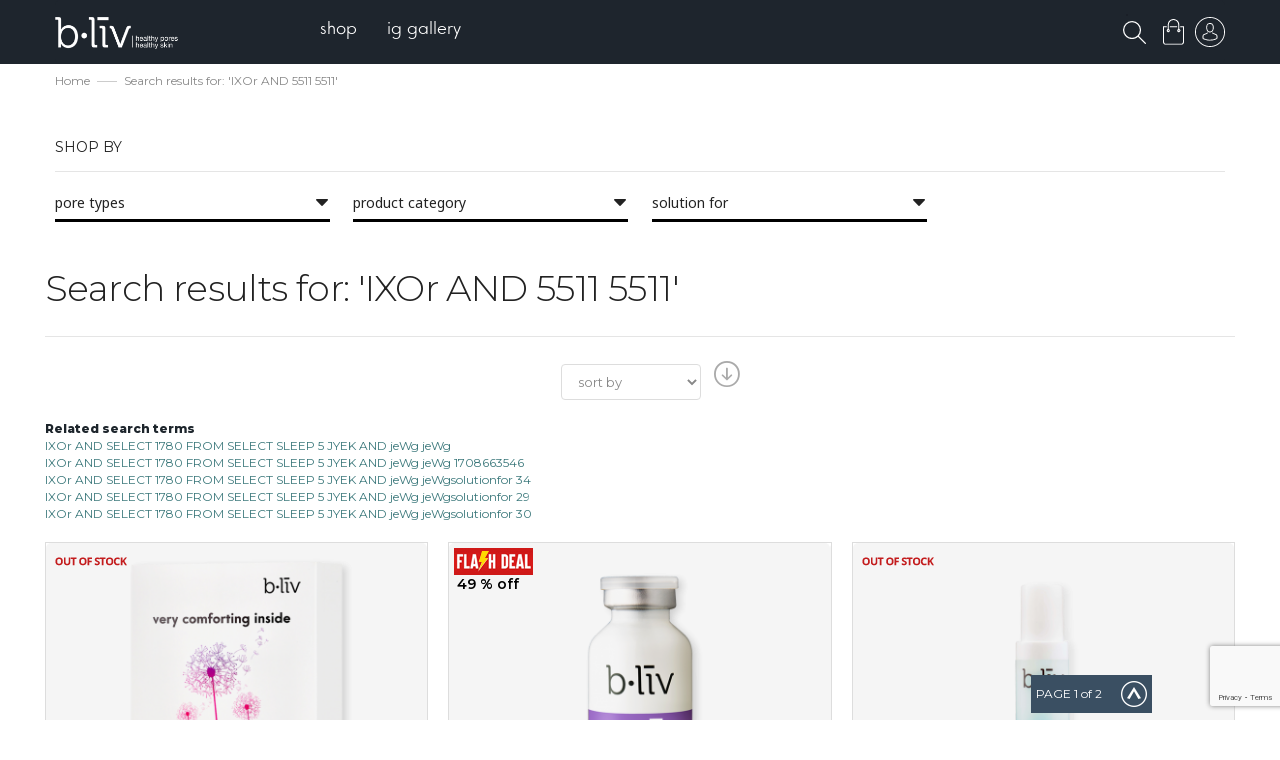

--- FILE ---
content_type: text/html; charset=UTF-8
request_url: https://bliv.com/en/catalogsearch/result/?q=IXOr++++AND+5511+5511++++
body_size: 25016
content:
<!doctype html>
<html lang="en">
    <head >
        <script>
    var BASE_URL = 'https://bliv.com/en/';
    var require = {
        "baseUrl": "https://bliv.com/static/version1599454140/frontend/Meigee/compo/en_US"
    };
</script>
        <meta charset="utf-8"/>
<meta name="description" content="b.liv, the leading brand in pores management solution. free shipping and 100% money-back guaranteed. healthy pores healthy skin!"/>
<meta name="keywords" content="bliv, pores management specialist, pores specialist, skin care, pore care, insights, pores solution, offers, blackheads, get rid of blackheads, large pores,14-day-assurance policy, dehydration, oily, large pores, inflamed, acne"/>
<meta name="robots" content="NOINDEX,FOLLOW"/>
<meta name="title" content="b.liv - Search results for: &#039;IXOr    AND 5511 5511&#039; | b.liv"/>
<meta name="viewport" content="width=device-width, initial-scale=1, minimum-scale=1"/>
<meta name="format-detection" content="telephone=no"/>
<title>b.liv - Search results for: &#039;IXOr    AND 5511 5511&#039; | b.liv</title>
<link  rel="stylesheet" type="text/css"  media="all" href="https://bliv.com/static/version1599454140/_cache/merged/deed7f0c24359f8279dfa0adf2025e6e.min.css" />
<link  rel="stylesheet" type="text/css"  media="print" href="https://bliv.com/static/version1599454140/frontend/Meigee/compo/en_US/css/print.min.css" />
<link  rel="stylesheet" type="text/css"  type="text/css" href="https://use.fontawesome.com/releases/v5.8.1/css/all.css" />
<script  type="text/javascript"  src="https://bliv.com/static/version1599454140/_cache/merged/83f05fe016bea9f6949d0f2ecb28f285.min.js"></script>
<link  rel="stylesheet" type="text/css" href="https://fonts.googleapis.com/css?family=Montserrat:300,400,500,600,800" />
<link  rel="icon" type="image/x-icon" href="https://bliv.com/media/favicon/stores/1/favicon.ico" />
<link  rel="shortcut icon" type="image/x-icon" href="https://bliv.com/media/favicon/stores/1/favicon.ico" />
<link  rel="next" href="https://bliv.com/en/catalogsearch/result/?q=IXOr++++AND+5511+5511++++&amp;p=2" />
<!-- Google Tag Manager -->
<script>(function(w,d,s,l,i){w[l]=w[l]||[];w[l].push({'gtm.start':
new Date().getTime(),event:'gtm.js'});var f=d.getElementsByTagName(s)[0],
j=d.createElement(s),dl=l!='dataLayer'?'&l='+l:'';j.async=true;j.src=
'https://www.googletagmanager.com/gtm.js?id='+i+dl;f.parentNode.insertBefore(j,f);
})(window,document,'script','dataLayer','GTM-P8VBNWT');</script>
<!-- End Google Tag Manager -->

<script id="mcjs">!function(c,h,i,m,p){m=c.createElement(h),p=c.getElementsByTagName(h)[0],m.async=1,m.src=i,p.parentNode.insertBefore(m,p)}(document,"script","https://chimpstatic.com/mcjs-connected/js/users/9b2066fe44601e5bcfb5cc848/ebda1c130ff05ef61ede0a1b1.js");</script>        <!-- BEGIN GOOGLE ANALYTICS CODE -->
<script type="text/x-magento-init">
{
    "*": {
        "Magento_GoogleAnalytics/js/google-analytics": {
            "isCookieRestrictionModeEnabled": 0,
            "currentWebsite": 1,
            "cookieName": "user_allowed_save_cookie",
            "ordersTrackingData": [],
            "pageTrackingData": {"optPageUrl":"","isAnonymizedIpActive":"0","accountId":"UA-49392956-1"}        }
    }
}
</script>
<!-- END GOOGLE ANALYTICS CODE -->
<script type="text/javascript" src="" defer></script>
<link rel="stylesheet" type="text/css" media="all"
      href="//maxcdn.bootstrapcdn.com/font-awesome/latest/css/font-awesome.min.css"/><link href='//fonts.googleapis.com/css?family=Noto+Sans|Rubik:300,400,500,700' rel='stylesheet' type='text/css'>
<style type="text/css">
	body.boxed-layout .container,
	body .container {max-width: 1200px; width: 100%;}
	#sticky-header {opacity: 1;}
</style>
<script>
    require.config({
        map: {
            '*': {
                'quickSearch-original' : 'Magento_Search/js/form-mini',
                'quickSearch' : 'Amasty_Xsearch/js/form-mini',
                'Magento_Search/js/form-mini' : 'Amasty_Xsearch/js/form-mini',
                'Magento_Search/form-mini' : 'Amasty_Xsearch/js/form-mini',
            }
        }
    });
</script>
    </head>
    <body data-container="body" data-mage-init='{"loaderAjax": {}, "loader": { "icon": "https://bliv.com/static/version1599454140/frontend/Meigee/compo/en_US/images/loader-2.gif"}}' class="animsition page-products page-with-filter wide-layout stycky-tablet catalogsearch-result-index page-layout-1column">
        
<script>
    require.config({
        map: {
            '*': {
                wysiwygAdapter: 'mage/adminhtml/wysiwyg/tiny_mce/tinymce4Adapter'
            }
        }
    });
</script>
    <script>
        require.config({
            deps: [
                'jquery',
                'mage/translate',
                'jquery/jquery-storageapi'
            ],
            callback: function ($) {
                'use strict';

                var dependencies = [],
                    versionObj;

                $.initNamespaceStorage('mage-translation-storage');
                $.initNamespaceStorage('mage-translation-file-version');
                versionObj = $.localStorage.get('mage-translation-file-version');

                
                if (versionObj.version !== '1eaa587ddf6d85e218b7d21a1b6d1e7b0e8b6a49') {
                    dependencies.push(
                        'text!js-translation.json'
                    );

                }

                require.config({
                    deps: dependencies,
                    callback: function (string) {
                        if (typeof string === 'string') {
                            $.mage.translate.add(JSON.parse(string));
                            $.localStorage.set('mage-translation-storage', string);
                            $.localStorage.set(
                                'mage-translation-file-version',
                                {
                                    version: '1eaa587ddf6d85e218b7d21a1b6d1e7b0e8b6a49'
                                }
                            );
                        } else {
                            $.mage.translate.add($.localStorage.get('mage-translation-storage'));
                        }
                    }
                });
            }
        });
    </script>

<script type="text/x-magento-init">
    {
        "*": {
            "mage/cookies": {
                "expires": null,
                "path": "/",
                "domain": ".bliv.com",
                "secure": false,
                "lifetime": "3600"
            }
        }
    }
</script>
    <noscript>
        <div class="message global noscript">
            <div class="content">
                <p>
                    <strong>JavaScript seems to be disabled in your browser.</strong>
                    <span>For the best experience on our site, be sure to turn on Javascript in your browser.</span>
                </p>
            </div>
        </div>
    </noscript>
<div class="page-wrapper">

<script language="javascript" type="text/javascript">

    //window.onload = pre_loader;
    document.addEventListener("DOMContentLoaded", pre_loader);
    function pre_loader() {
        javascript:document.getElementById('loading').style.visibility='hidden';
        javascript:document.getElementById('loading').style.opacity='0';
    }

</script>

<script type="text/javascript">
    require(['jquery'], function($){
                    var htmlBody = $("body[data-container='body']");
            htmlBody.addClass("customer-logged-out");
            });
</script>

<div id="loading"><img src="https://bliv.com/static/version1599454140/frontend/Meigee/compo/en_US/images/loading.gif"></div>

<div class="header-wrapper">
	    	<header class="page-header header-1">
    <!--
		<div class="top-block">
			<div class="container">
								<div class="right-block">
																								</div>
			</div>
		</div>

		<div class="middle-block container checkpoint-0">
			<div class="middle-block-inner clearfix">
									<div class="panel header"><a class="action skip contentarea" href="#contentarea"><span>Skip to Content</span></a>
					</div>
				<div class="logo-wrapper clearfix">
				</div>
				<div class="right-block">
									</div>
			</div>
		</div>
    -->
		<div class="menu-wrapper">
			<div class="container">
				<div class="menu-inner clearfix">
          


    <a class="logo" href="https://bliv.com/en/" title="">
        <img src="https://bliv.com/media//logo/default/logo.png"
             alt=""
             width="275"             height="64"        />
    </a>
 
					<div class="toggle-nav clearfix">
												<nav class="navbar navbar-default navigation">
	
	<div class="collapse topmenu navbar-collapse">
		<ul class="nav topmenu navbar-nav" id="nav" data-mage-init='{"menu":{"responsive":true, "expanded":true, "delay": 0, "position":{"my":"left top","at":"left bottom"}}}'>
			<li  class="level0 nav-1 category-item first level-top parent"><a href="https://bliv.com/en/shop"  class="level-top" ><span>Shop</span></a><ul class="level0 submenu"><li  class="level1 nav-1-1 category-item first parent"><a href="https://bliv.com/en/shop/pore-type" ><span>By Pore Type</span></a><ul class="level1 submenu"><li  class="level2 nav-1-1-1 category-item first"><a href="https://bliv.com/en/shop/pore-type/clogged-pores" ><span>Clogged Pores</span></a></li><li  class="level2 nav-1-1-2 category-item"><a href="https://bliv.com/en/shop/pore-type/inflamed-pores" ><span>Inflamed Pores</span></a></li><li  class="level2 nav-1-1-3 category-item"><a href="https://bliv.com/en/shop/pore-type/large-pores" ><span>Large Pores</span></a></li><li  class="level2 nav-1-1-4 category-item"><a href="https://bliv.com/en/shop/pore-type/oily-pores" ><span>Oily Pores</span></a></li><li  class="level2 nav-1-1-5 category-item last"><a href="https://bliv.com/en/shop/pore-type/others" ><span>Others</span></a></li></ul></li><li  class="level1 nav-1-2 category-item parent"><a href="https://bliv.com/en/shop/by-concern" ><span>By Concern</span></a><ul class="level1 submenu"><li  class="level2 nav-1-2-1 category-item first"><a href="https://bliv.com/en/shop/by-concern/age-defying" ><span>Age-Defying</span></a></li><li  class="level2 nav-1-2-2 category-item"><a href="https://bliv.com/en/shop/by-concern/acne" ><span>Acne</span></a></li><li  class="level2 nav-1-2-3 category-item"><a href="https://bliv.com/en/shop/by-concern/blackheads-whiteheads" ><span>Blackheads &amp; Whiteheads</span></a></li><li  class="level2 nav-1-2-4 category-item"><a href="https://bliv.com/en/shop/by-concern/combination-skin" ><span>Combination Skin</span></a></li><li  class="level2 nav-1-2-5 category-item"><a href="https://bliv.com/en/shop/by-concern/dryness" ><span>Dryness</span></a></li><li  class="level2 nav-1-2-6 category-item"><a href="https://bliv.com/en/shop/by-concern/oil-blemish-control" ><span>Oil &amp; Blemish Control</span></a></li><li  class="level2 nav-1-2-7 category-item"><a href="https://bliv.com/en/shop/by-concern/large-pores" ><span>Large Pores</span></a></li><li  class="level2 nav-1-2-8 category-item"><a href="https://bliv.com/en/shop/by-concern/redness-irritation" ><span>Redness &amp; Irritation</span></a></li><li  class="level2 nav-1-2-9 category-item"><a href="https://bliv.com/en/shop/by-concern/specialty-care" ><span>Specialty Care</span></a></li><li  class="level2 nav-1-2-10 category-item last"><a href="https://bliv.com/en/shop/by-concern/uneven-texture" ><span>Uneven Texture</span></a></li></ul></li><li  class="level1 nav-1-3 category-item parent"><a href="https://bliv.com/en/shop/category" ><span>By Product Category</span></a><ul class="level1 submenu"><li  class="level2 nav-1-3-1 category-item first"><a href="https://bliv.com/en/shop/category/cleansers-scrubs" ><span>Cleansers &amp; Scrubs</span></a></li><li  class="level2 nav-1-3-2 category-item"><a href="https://bliv.com/en/shop/category/face-masks" ><span>Face Masks</span></a></li><li  class="level2 nav-1-3-3 category-item"><a href="https://bliv.com/en/shop/category/moisturizers" ><span>Moisturizers</span></a></li><li  class="level2 nav-1-3-4 category-item"><a href="https://bliv.com/en/shop/category/serums-oils" ><span>Serums &amp; Oils</span></a></li><li  class="level2 nav-1-3-5 category-item"><a href="https://bliv.com/en/shop/category/toners" ><span>Toners</span></a></li><li  class="level2 nav-1-3-6 category-item last"><a href="https://bliv.com/en/shop/category/travel-size-products" ><span>Travel Size Products</span></a></li></ul></li><li  class="level1 nav-1-4 category-item"><a href="https://bliv.com/en/shop/bestsellers" ><span>Bestsellers</span></a></li><li  class="level1 nav-1-5 category-item"><a href="https://bliv.com/en/shop/offers" ><span>Flash Deals</span></a></li><li  class="level1 nav-1-6 category-item last"><a href="https://bliv.com/en/shop/what-s-new" ><span>What&#039;s New</span></a></li></ul></li><li  class="level0 nav-2 category-item last level-top"><a href="https://bliv.com/en/ig-gallery"  class="level-top" ><span>IG Gallery</span></a></li>					</ul>
	</div>
</nav>					</div>
                    <div class="custom-header-toplink">
					    <div id="sticky-header" class="custom-sticky-header"><div class="block block-search type-1">
    <div class="block block-title"><strong>Search</strong></div>
    <div class="search-button">
        <img class="custom-top-search-icon" style="max-width:23px; width:100%;" src="https://bliv.com/static/version1599454140/frontend/Meigee/compo/en_US/images/search-icon.svg" />
    	<!--i class="fas fa-search" title="Search"></i-->
    </div>
    <div class="indent">
        <div class="inner">
            <div class="block block-content">
                <form class="form minisearch" id="search_mini_form_926" action="https://bliv.com/en/catalogsearch/result/" method="get">
        			<div class="input-group">
        				<span class="input-group-btn search-icon"><i class="fas fa-search"></i></span>
        			    <input id="search_926"
        				   data-mage-init='{"quickSearch":{
        						"formSelector":"#search_mini_form_926",
        						"url":"https://bliv.com/en/search/ajax/suggest/",
        						"destinationSelector":"#search_autocomplete_926"}
        				   }'
        				   type="text"
        				   name="q"
        				   value="IXOr    AND 5511 5511"
        				   placeholder="Search entire store here..."
                           onfocus="this.placeholder = ''"
                           onblur="this.placeholder = 'Search entire store here...'"
        				   class="form-control"
        				   maxlength="128"
        				   role="combobox"
        				   aria-haspopup="false"
        				   aria-expanded="true"
        				   aria-autocomplete="both"
        				   autocomplete="off"/>
        				<span class="input-group-btn">
							<button type="submit"
									title="Search"
									class="action btn btn-default">
								<span><span>Search</span><i class="meigee-arrow-right"></i></span>
							</button>
        				</span>
        				<div id="search_autocomplete_926" class="search-autocomplete"></div>
        			</div>
        			<div class="nested">
    <a class="action advanced" href="https://bliv.com/en/catalogsearch/advanced/" data-action="advanced-search">
        Advanced Search    </a>
</div>
<script>
    require([
        'Amasty_Xsearch/js/form-mini',
        'Amasty_Xsearch/js/searchClick'
    ], function (autoComplete, searchClick) {
        'use strict';
        window.xsearch_options = {
            url: 'https://bliv.com/en/amasty_xsearch/autocomplete/index/',
            width: '700',
            minChars: '2',
            currentUrlEncoded: 'aHR0cHM6Ly9ibGl2LmNvbS9lbi9jYXRhbG9nc2VhcmNoL3Jlc3VsdC8_cT1JWE9yKysrK0FORCs1NTExKzU1MTErKysr'
        };
        searchClick.init('https://bliv.com/en/amasty_xsearch/product/click/');
    })
</script>
    <div id="amasty-xsearch-preload" class="amasty-xsearch-preload" data-amsearch-js="preload">
            <div class="amsearch-item-container">
        <div class="amasty-xsearch-block-header">
            Popular Searches        </div>

                    <div class="amsearch-item"
                 data-search-block-type="popular_searches">
                <a href="https://bliv.com/en/catalogsearch/result/?q=IXOr++++AND+5511+5511++++"
                   title="IXOr    AND 5511 5511    "
                   class="item-name" >
                    <span class="amsearch-highlight ">IXOr</span>    <span class="amsearch-highlight ">AND</span> <span class="amsearch-highlight ">5511</span> <span class="amsearch-highlight ">5511</span>                    </a>
                                    <span class="amasty-xsearch-num-results">(2)</span>
                                            </div>
            </div>
    <div class="amsearch-item-container">
        <div class="amasty-xsearch-block-header">
            Recent Searches        </div>

                    <div class="amsearch-item"
                 data-search-block-type="recent_searches">
                <a href="https://bliv.com/en/catalogsearch/result/?q=GWkC+AND+1993+1993+++hPqk"
                   title="GWkC AND 1993 1993   hPqk"
                   class="item-name" >
                    GWkC <span class="amsearch-highlight ">AND</span> 1993 1993   hPqk                </a>
                                    <span class="amasty-xsearch-num-results">(3)</span>
                                            </div>
                    <div class="amsearch-item"
                 data-search-block-type="recent_searches">
                <a href="https://bliv.com/en/catalogsearch/result/?q=IXOr++++AND+5511+5511++++"
                   title="IXOr    AND 5511 5511    "
                   class="item-name" >
                    <span class="amsearch-highlight ">IXOr</span>    <span class="amsearch-highlight ">AND</span> <span class="amsearch-highlight ">5511</span> <span class="amsearch-highlight ">5511</span>                    </a>
                                    <span class="amasty-xsearch-num-results">(2)</span>
                                            </div>
                    <div class="amsearch-item"
                 data-search-block-type="recent_searches">
                <a href="https://bliv.com/en/catalogsearch/result/?q=No+boo"
                   title="No boo"
                   class="item-name" >
                    No boo                </a>
                                    <span class="amasty-xsearch-num-results">(1)</span>
                                            </div>
                    <div class="amsearch-item"
                 data-search-block-type="recent_searches">
                <a href="https://bliv.com/en/catalogsearch/result/?q=Pore+++AND+5606+IN++SELECT++CHAR+113++CHAR+106++CHAR+122++CHAR+118++CHAR+113+++SELECT++CASE+WHEN++5606+5606++THEN+CHAR+49++ELSE+"
                   title="Pore   AND 5606 IN  SELECT  CHAR 113  CHAR 106  CHAR 122  CHAR 118  CHAR 113   SELECT  CASE WHEN  5606 5606  THEN CHAR 49  ELSE "
                   class="item-name" >
                    Pore   <span class="amsearch-highlight ">AND</span> 5606 IN  SELECT  CHAR 113  CHAR 106  CHAR 122  CHAR 118  CHAR 113   SELECT  CASE WHEN  5606 5606  THEN CHAR 49  ELSE                 </a>
                                    <span class="amasty-xsearch-num-results">(17)</span>
                                            </div>
            </div>
    </div>
                </form>
            </div>
        </div>
    </div>
</div>
</div>
					    <div data-block="minicart" class="minicart-wrapper">
    <a class="action showcart title-cart" href="https://bliv.com/en/checkout/cart/"
       data-bind="scope: 'minicart_content'">
            <span class="counter qty empty"
                  data-bind="css: { empty: !!getCartParam('summary_count') == false }, blockLoader: isLoading">
        <span class="icon">
			<!--span class="cart-full-indicator"></span>
            <span class="cart-indicator"></span--> 
            <img src="https://bliv.com/static/version1599454140/frontend/Meigee/compo/en_US/images/shoppingbag.svg" style="width: 21px !important"/>

        </span>
        <span class="cart-right-items">
            <!--span class="text"></span-->
                <span class="counter-number"><!-- ko text: getCartParam('summary_count') --><!-- /ko --></span>
                <span class="counter-label">
                <!-- ko if: getCartParam('summary_count') -->
                    <!-- ko text: getCartParam('summary_count') --><!-- /ko -->
                    <!-- ko i18n: 'items' --><!-- /ko -->
                <!-- /ko -->
                </span>
                <span class="divider">/</span>
               <!-- ko if: getCartParam('possible_onepage_checkout') -->
               <!-- ko foreach: getRegion('subtotalContainer') -->
               <!-- ko template: getTemplate() --><!-- /ko -->
               <!-- /ko -->
               <!-- /ko -->
               <i class="caret"></i>
            </span>
        </span>
    </a>
            <div class="block block-minicart empty"
             data-role="dropdownDialog"
             data-mage-init='{"dropdownDialog":{
                "appendTo":"[data-block=minicart]",
                "triggerTarget":".showcart",
                "timeout": "2000",
                "closeOnMouseLeave": true,
                "closeOnEscape": true,
                "triggerClass":"active",
                "parentClass":"active",
                "buttons":[]}}'>
            <span id='minicart-close' onclick='miniClose()'>
                <i class="fa fa-window-close" aria-hidden="true"></i>
            </span>
            <div id="minicart-content-wrapper" data-bind="scope: 'minicart_content'">
                <!-- ko template: getTemplate() --><!-- /ko -->
            </div>
			        </div>
        <script>
        window.checkout = {"shoppingCartUrl":"https:\/\/bliv.com\/en\/checkout\/cart\/","checkoutUrl":"https:\/\/bliv.com\/en\/checkout\/","updateItemQtyUrl":"https:\/\/bliv.com\/en\/checkout\/sidebar\/updateItemQty\/","removeItemUrl":"https:\/\/bliv.com\/en\/checkout\/sidebar\/removeItem\/","imageTemplate":"Magento_Catalog\/product\/image_with_borders","baseUrl":"https:\/\/bliv.com\/en\/","minicartMaxItemsVisible":5,"websiteId":"1","maxItemsToDisplay":10,"storeId":"1","customerLoginUrl":"https:\/\/bliv.com\/en\/customer\/account\/login\/","isRedirectRequired":false,"autocomplete":"off","captcha":{"user_login":{"isCaseSensitive":false,"imageHeight":50,"imageSrc":"","refreshUrl":"https:\/\/bliv.com\/en\/captcha\/refresh\/","isRequired":false,"timestamp":1769220805}}};
    </script>
    <script type="text/x-magento-init">
    {
        "[data-block='minicart']": {
            "Magento_Ui/js/core/app": {"components":{"minicart_content":{"children":{"subtotal.container":{"children":{"subtotal":{"children":{"subtotal.totals":{"config":{"display_cart_subtotal_incl_tax":0,"display_cart_subtotal_excl_tax":1,"template":"Magento_Tax\/checkout\/minicart\/subtotal\/totals"},"component":"Magento_Tax\/js\/view\/checkout\/minicart\/subtotal\/totals","children":{"subtotal.totals.msrp":{"component":"Magento_Msrp\/js\/view\/checkout\/minicart\/subtotal\/totals","config":{"displayArea":"minicart-subtotal-hidden","template":"Magento_Msrp\/checkout\/minicart\/subtotal\/totals"}}}},"amountfreeshipping":{"component":"Bigone_AmountFreeShipping\/js\/minicart\/subtotal\/amoutfreeshipping","config":{"template":"Bigone_AmountFreeShipping\/minicart\/subtotal\/amoutfreeshipping"}}},"component":"uiComponent","config":{"template":"Magento_Checkout\/minicart\/subtotal"}}},"component":"uiComponent","config":{"displayArea":"subtotalContainer"}},"item.renderer":{"component":"uiComponent","config":{"displayArea":"defaultRenderer","template":"Magento_Checkout\/minicart\/item\/default"},"children":{"item.image":{"component":"Magento_Catalog\/js\/view\/image","config":{"template":"Magento_Catalog\/product\/image","displayArea":"itemImage"}},"checkout.cart.item.price.sidebar":{"component":"uiComponent","config":{"template":"Magento_Checkout\/minicart\/item\/price","displayArea":"priceSidebar"}}}},"extra_info":{"component":"uiComponent","config":{"displayArea":"extraInfo"}},"promotion":{"component":"uiComponent","config":{"displayArea":"promotion"}}},"config":{"itemRenderer":{"default":"defaultRenderer","simple":"defaultRenderer","virtual":"defaultRenderer"},"template":"Magento_Checkout\/minicart\/content"},"component":"Magento_Checkout\/js\/view\/minicart"}},"types":[]}        },
        "*": {
            "Magento_Ui/js/block-loader": "https://bliv.com/static/version1599454140/frontend/Meigee/compo/en_US/images/loader-1.gif"
        }
    }
    </script>
</div>

<script>
    function miniClose(){
        document.querySelector('.showcart').click();
    };
</script>
					    <ul class="header links">	
<li class="authorization-link" data-label="or">
    
    <a id="click-popup-login" href="javascript:void(0);">
        sign in to your account    </a>
</li>

	</ul>					    <span data-action="toggle-nav" class="action nav-toggle">
	<i class="meigee-menu"></i>
    <!--<span></span>-->
</span>
                                                <div style="clear:both;"></div>
                    </div>
				</div>
			</div>
			
<div class="mobile-menu-wrapper">
	    <div class="sections nav-sections">
                <div class="section-items nav-sections-items" data-mage-init='{"tabs":{"openedState":"active"}}'>
                                            <div class="item-title nav-sections-item-title" data-role="collapsible">
                    <a class="nav-sections-item-switch" data-toggle="switch" href="#mobile_store_menu">Menu</a>
                </div>
                <div class="section-item-content nav-sections-item-content" id="mobile_store_menu" data-role="content"><div class="item-container">
<nav class="navbar navbar-default navigation">
	<div class="collapse topmenu navbar-collapse">
		<ul class="nav topmenu navbar-nav" id="mobile-nav" data-mage-init='{"mobile_menu":{"responsive":true, "expanded":true, "delay": 0, "position":{"my":"left top","at":"left bottom"}}}'>
			<li  class="level0 nav-1 category-item first level-top parent"><a href="https://bliv.com/en/shop"  class="level-top" ><span>Shop</span></a><ul class="level0 submenu"><li  class="level1 nav-1-1 category-item first parent"><a href="https://bliv.com/en/shop/pore-type" ><span>By Pore Type</span></a><ul class="level1 submenu"><li  class="level2 nav-1-1-1 category-item first"><a href="https://bliv.com/en/shop/pore-type/clogged-pores" ><span>Clogged Pores</span></a></li><li  class="level2 nav-1-1-2 category-item"><a href="https://bliv.com/en/shop/pore-type/inflamed-pores" ><span>Inflamed Pores</span></a></li><li  class="level2 nav-1-1-3 category-item"><a href="https://bliv.com/en/shop/pore-type/large-pores" ><span>Large Pores</span></a></li><li  class="level2 nav-1-1-4 category-item"><a href="https://bliv.com/en/shop/pore-type/oily-pores" ><span>Oily Pores</span></a></li><li  class="level2 nav-1-1-5 category-item last"><a href="https://bliv.com/en/shop/pore-type/others" ><span>Others</span></a></li></ul></li><li  class="level1 nav-1-2 category-item parent"><a href="https://bliv.com/en/shop/by-concern" ><span>By Concern</span></a><ul class="level1 submenu"><li  class="level2 nav-1-2-1 category-item first"><a href="https://bliv.com/en/shop/by-concern/age-defying" ><span>Age-Defying</span></a></li><li  class="level2 nav-1-2-2 category-item"><a href="https://bliv.com/en/shop/by-concern/acne" ><span>Acne</span></a></li><li  class="level2 nav-1-2-3 category-item"><a href="https://bliv.com/en/shop/by-concern/blackheads-whiteheads" ><span>Blackheads &amp; Whiteheads</span></a></li><li  class="level2 nav-1-2-4 category-item"><a href="https://bliv.com/en/shop/by-concern/combination-skin" ><span>Combination Skin</span></a></li><li  class="level2 nav-1-2-5 category-item"><a href="https://bliv.com/en/shop/by-concern/dryness" ><span>Dryness</span></a></li><li  class="level2 nav-1-2-6 category-item"><a href="https://bliv.com/en/shop/by-concern/oil-blemish-control" ><span>Oil &amp; Blemish Control</span></a></li><li  class="level2 nav-1-2-7 category-item"><a href="https://bliv.com/en/shop/by-concern/large-pores" ><span>Large Pores</span></a></li><li  class="level2 nav-1-2-8 category-item"><a href="https://bliv.com/en/shop/by-concern/redness-irritation" ><span>Redness &amp; Irritation</span></a></li><li  class="level2 nav-1-2-9 category-item"><a href="https://bliv.com/en/shop/by-concern/specialty-care" ><span>Specialty Care</span></a></li><li  class="level2 nav-1-2-10 category-item last"><a href="https://bliv.com/en/shop/by-concern/uneven-texture" ><span>Uneven Texture</span></a></li></ul></li><li  class="level1 nav-1-3 category-item parent"><a href="https://bliv.com/en/shop/category" ><span>By Product Category</span></a><ul class="level1 submenu"><li  class="level2 nav-1-3-1 category-item first"><a href="https://bliv.com/en/shop/category/cleansers-scrubs" ><span>Cleansers &amp; Scrubs</span></a></li><li  class="level2 nav-1-3-2 category-item"><a href="https://bliv.com/en/shop/category/face-masks" ><span>Face Masks</span></a></li><li  class="level2 nav-1-3-3 category-item"><a href="https://bliv.com/en/shop/category/moisturizers" ><span>Moisturizers</span></a></li><li  class="level2 nav-1-3-4 category-item"><a href="https://bliv.com/en/shop/category/serums-oils" ><span>Serums &amp; Oils</span></a></li><li  class="level2 nav-1-3-5 category-item"><a href="https://bliv.com/en/shop/category/toners" ><span>Toners</span></a></li><li  class="level2 nav-1-3-6 category-item last"><a href="https://bliv.com/en/shop/category/travel-size-products" ><span>Travel Size Products</span></a></li></ul></li><li  class="level1 nav-1-4 category-item"><a href="https://bliv.com/en/shop/bestsellers" ><span>Bestsellers</span></a></li><li  class="level1 nav-1-5 category-item"><a href="https://bliv.com/en/shop/offers" ><span>Flash Deals</span></a></li><li  class="level1 nav-1-6 category-item last"><a href="https://bliv.com/en/shop/what-s-new" ><span>What&#039;s New</span></a></li></ul></li><li  class="level0 nav-2 category-item last level-top"><a href="https://bliv.com/en/ig-gallery"  class="level-top" ><span>IG Gallery</span></a></li>					</ul>
	</div>
</nav></div>				</div>
                            			                                                <div class="item-title nav-sections-item-title" data-role="collapsible">
                    <a class="nav-sections-item-switch" data-toggle="switch" href="#header_links_wrapper">Account</a>
                </div>
                <div class="section-item-content nav-sections-item-content" id="header_links_wrapper" data-role="content"><div class="item-container">
<ul class="header links"><li class="item link compare" data-bind="scope: 'compareProducts'" data-role="compare-products-link">
    <a class="action compare no-display" title="Compare Products"
       data-bind="attr: {'href': compareProducts().listUrl}, css: {'no-display': !compareProducts().count}"
    >
        Compare Products        <span class="counter qty" data-bind="text: compareProducts().countCaption"></span>
    </a>
</li>
<script type="text/x-magento-init">
{"[data-role=compare-products-link]": {"Magento_Ui/js/core/app": {"components":{"compareProducts":{"component":"Magento_Catalog\/js\/view\/compare-products"}}}}}
</script>
<li><a href="https://bliv.com/en/customer/account/" class="top-link-myaccount" >My Account</a></li><li class="link wishlist" data-bind="scope: 'wishlist'">
    <a href="https://bliv.com/en/wishlist/">My Wish List        <!-- ko if: wishlist().counter -->
        <span data-bind="text: wishlist().counter" class="counter qty"></span>
        <!-- /ko -->
    </a>
</li>
<script type="text/x-magento-init">
    {
        "*": {
            "Magento_Ui/js/core/app": {
                "components": {
                    "wishlist": {
                        "component": "Magento_Wishlist/js/view/wishlist"
                    }
                }
            }
        }
    }

</script>
<li><a href="https://bliv.com/en/customer/account/create/" class="top-link-create" >Create an Account</a></li>
<li class="authorization-link" data-label="or">
    
    <a id="click-popup-login" href="javascript:void(0);">
        sign in to your account    </a>
</li>

</ul></div>				</div>
                      <div class="tabmenu-close">
            <i class="fas fa-times"></i>
          </div>
        </div>
    </div>
</div>		</div>
      </header>
  
</div>
<div class="product-views-ads-row">
    <div class="product-views-ads-column">
        <div class="product-views-ads-inline first">
            <span class="span1">blackhead-free, in 14 days!</span>
            <span class="span2">your painless solution!</span>
        </div>
        <div class="product-views-ads-inline last">
            <span class="span3"><img src="https://bliv.com/media/wysiwyg/ads-pic-nose.png" alt="" /></span>
            <span class="span4"><a href="https://bliv.com/en/shop/off-with-those-heads/">discover me now</a></span>
            <span class="span5"><img src="https://bliv.com/media/wysiwyg/ads-pic-owth.png" alt="" /></span>
        </div>
        <div style="clear:both;"></div>
    </div>
</div>

<style>

.product-views-ads-column span.span4 a {
    display: inline-block;
    font-size: 13px;
    font-weight: bold;
    border: 2px solid #fba327;
    padding: 7px 20px;
    color: #fba327;
}

.product-views-ads-column span.span2 {
    font-size: 22px;
    color: #fba327;
    font-weight: 600;
}

.product-views-ads-column span.span1 {
    font-size: 22px;
    color: #1d252c;
    margin-right: 10px;
}

.product-views-ads-column img {
    width: 80%;
    height: 30px;
}

.product-views-ads-inline.first {
    float: left;
    padding: 10px 0;
}

.product-views-ads-row { display:none;}

.categorypath-shop .product-views-ads-row,
.checkout-cart-index .product-views-ads-row,
.checkout-index-index .product-views-ads-row,
.catalog-product-view .product-views-ads-row,
.customer-account-create .product-views-ads-row { display:block;}

.product-views-ads-row { background-color:#f5f5f5; border-bottom:1px solid #e5e5e5;}
.product-views-ads-column { max-width:1200px; margin:auto; padding-left:15px; padding-right:15px;}
.product-views-ads-inline.last { float:right; text-align:right;}
.product-views-ads-column span { display:inline-block; vertical-align:middle;}
.product-views-ads-column span.span3 {}
.product-views-ads-column span.span4 {}
.product-views-ads-column span.span5 {}

@media (max-width: 1140px){
.product-views-ads-column span.span1 { margin-right:10px;}
}

@media (max-width: 991px){
.product-views-ads-column { text-align:center;}
.product-views-ads-inline.first { float:none;}
.product-views-ads-inline.last { float:none; text-align:center;}
.product-views-ads-column span.span1 { font-size:26px; font-weight:500; margin-right:0;}
}

</style>	<div class="breadcrumbs-wrapper type-2">
		<div class="container">
			<div class="breadcrumbs">
								<header class="page-title">
																														<h1>Search results for: &#039;IXOr    AND 5511 5511&#039;</h1>
												</header>
									<ul class="breadcrumb">
													<li class="item home">
															<a href="https://bliv.com/en/" title="Go to Home Page">
									Home								</a>
														</li>
													<li class="item search">
															<strong>Search results for: &#039;IXOr    AND 5511 5511&#039;</strong>
														</li>
											</ul>
							</div>
		</div>
	</div>
	<main id="maincontent" class="content-wrapper page-main"><a id="contentarea" tabindex="-1"></a>
<div class="container"><div class="row main-container"><div class="sidebar col-sm-3"><div class="sidebar sidebar-main">    <div class="block filter default-open" id="layered-filter-block">
                <div class="block-title filter-title" data-count="0">
            <strong data-role="title">Shop By</strong>
        </div>
        <div class="block-content filter-content clearfix">
            
                                                                                                <strong role="heading" aria-level="2" class="block-subtitle filter-subtitle">Shopping Options</strong>
                        <div class="filter-options" id="narrow-by-list" data-role="content" >
                                        <div data-role="collapsible" class="filter-options-item custom-Category">
                        <div data-role="title" class="filter-options-title">Category</div>
                        <div data-role="content" class="filter-options-content">
<ol class="items">
            <li class="item">
                            <a href="https://bliv.com/en/catalogsearch/result/index/?cat=75&amp;q=IXOr++++AND+5511+5511++++">
                    <span class="filter-label">Special Addon</span>
                                            <span class="count">4<span class="filter-count-label">
                             items</span></span>
                                    </a>
                    </li>
            <li class="item">
                            <a href="https://bliv.com/en/catalogsearch/result/index/?cat=104&amp;q=IXOr++++AND+5511+5511++++">
                    <span class="filter-label">Hot Product</span>
                                            <span class="count">1<span class="filter-count-label">
                             item</span></span>
                                    </a>
                    </li>
    </ol>
</div>
                    </div>
                                                                                    <div data-role="collapsible" class="filter-options-item custom-pore types">
                        <div data-role="title" class="filter-options-title">pore types</div>
                        <div data-role="content" class="filter-options-content">
<ol class="items">
            <li class="item">
                            <a href="https://bliv.com/en/catalogsearch/result/index/?poretypes=20&amp;q=IXOr++++AND+5511+5511++++">
                    <span class="filter-label">clogged pores</span>
                                            <span class="count">1<span class="filter-count-label">
                             item</span></span>
                                    </a>
                    </li>
            <li class="item">
                            <a href="https://bliv.com/en/catalogsearch/result/index/?poretypes=21&amp;q=IXOr++++AND+5511+5511++++">
                    <span class="filter-label">inflamed pores</span>
                                            <span class="count">3<span class="filter-count-label">
                             items</span></span>
                                    </a>
                    </li>
            <li class="item">
                            <a href="https://bliv.com/en/catalogsearch/result/index/?poretypes=22&amp;q=IXOr++++AND+5511+5511++++">
                    <span class="filter-label">large pores</span>
                                            <span class="count">1<span class="filter-count-label">
                             item</span></span>
                                    </a>
                    </li>
            <li class="item">
                            <a href="https://bliv.com/en/catalogsearch/result/index/?poretypes=23&amp;q=IXOr++++AND+5511+5511++++">
                    <span class="filter-label">oily pores</span>
                                            <span class="count">3<span class="filter-count-label">
                             items</span></span>
                                    </a>
                    </li>
            <li class="item">
                            <a href="https://bliv.com/en/catalogsearch/result/index/?poretypes=24&amp;q=IXOr++++AND+5511+5511++++">
                    <span class="filter-label">other</span>
                                            <span class="count">11<span class="filter-count-label">
                             items</span></span>
                                    </a>
                    </li>
    </ol>
</div>
                    </div>
                                                                                                                <div data-role="collapsible" class="filter-options-item custom-product category">
                        <div data-role="title" class="filter-options-title">product category</div>
                        <div data-role="content" class="filter-options-content">
<ol class="items">
            <li class="item">
                            <a href="https://bliv.com/en/catalogsearch/result/index/?product_category=41&amp;q=IXOr++++AND+5511+5511++++">
                    <span class="filter-label">cleansers & scrubs</span>
                                            <span class="count">2<span class="filter-count-label">
                             items</span></span>
                                    </a>
                    </li>
            <li class="item">
                            <a href="https://bliv.com/en/catalogsearch/result/index/?product_category=42&amp;q=IXOr++++AND+5511+5511++++">
                    <span class="filter-label">face masks</span>
                                            <span class="count">9<span class="filter-count-label">
                             items</span></span>
                                    </a>
                    </li>
            <li class="item">
                            <a href="https://bliv.com/en/catalogsearch/result/index/?product_category=43&amp;q=IXOr++++AND+5511+5511++++">
                    <span class="filter-label">moisturizers</span>
                                            <span class="count">2<span class="filter-count-label">
                             items</span></span>
                                    </a>
                    </li>
            <li class="item">
                            <a href="https://bliv.com/en/catalogsearch/result/index/?product_category=44&amp;q=IXOr++++AND+5511+5511++++">
                    <span class="filter-label">serums & oils</span>
                                            <span class="count">2<span class="filter-count-label">
                             items</span></span>
                                    </a>
                    </li>
            <li class="item">
                            <a href="https://bliv.com/en/catalogsearch/result/index/?product_category=45&amp;q=IXOr++++AND+5511+5511++++">
                    <span class="filter-label">toners</span>
                                            <span class="count">2<span class="filter-count-label">
                             items</span></span>
                                    </a>
                    </li>
            <li class="item">
                            travel size products                                    <span class="count">0<span class="filter-count-label">
                        items</span></span>
                                    </li>
    </ol>
</div>
                    </div>
                                                                                    <div data-role="collapsible" class="filter-options-item custom-solution for">
                        <div data-role="title" class="filter-options-title">solution for</div>
                        <div data-role="content" class="filter-options-content">
<ol class="items">
            <li class="item">
                            <a href="https://bliv.com/en/catalogsearch/result/index/?q=IXOr++++AND+5511+5511++++&amp;solutionfor=28">
                    <span class="filter-label">age-defying</span>
                                            <span class="count">3<span class="filter-count-label">
                             items</span></span>
                                    </a>
                    </li>
            <li class="item">
                            <a href="https://bliv.com/en/catalogsearch/result/index/?q=IXOr++++AND+5511+5511++++&amp;solutionfor=29">
                    <span class="filter-label">acne</span>
                                            <span class="count">1<span class="filter-count-label">
                             item</span></span>
                                    </a>
                    </li>
            <li class="item">
                            <a href="https://bliv.com/en/catalogsearch/result/index/?q=IXOr++++AND+5511+5511++++&amp;solutionfor=30">
                    <span class="filter-label">combination skin</span>
                                            <span class="count">15<span class="filter-count-label">
                             items</span></span>
                                    </a>
                    </li>
            <li class="item">
                            <a href="https://bliv.com/en/catalogsearch/result/index/?q=IXOr++++AND+5511+5511++++&amp;solutionfor=34">
                    <span class="filter-label">dryness</span>
                                            <span class="count">13<span class="filter-count-label">
                             items</span></span>
                                    </a>
                    </li>
            <li class="item">
                            <a href="https://bliv.com/en/catalogsearch/result/index/?q=IXOr++++AND+5511+5511++++&amp;solutionfor=35">
                    <span class="filter-label">blackheads & whiteheads</span>
                                            <span class="count">2<span class="filter-count-label">
                             items</span></span>
                                    </a>
                    </li>
            <li class="item">
                            <a href="https://bliv.com/en/catalogsearch/result/index/?q=IXOr++++AND+5511+5511++++&amp;solutionfor=36">
                    <span class="filter-label">oil & blemish control</span>
                                            <span class="count">5<span class="filter-count-label">
                             items</span></span>
                                    </a>
                    </li>
            <li class="item">
                            <a href="https://bliv.com/en/catalogsearch/result/index/?q=IXOr++++AND+5511+5511++++&amp;solutionfor=37">
                    <span class="filter-label">redness & irritation</span>
                                            <span class="count">7<span class="filter-count-label">
                             items</span></span>
                                    </a>
                    </li>
            <li class="item">
                            <a href="https://bliv.com/en/catalogsearch/result/index/?q=IXOr++++AND+5511+5511++++&amp;solutionfor=38">
                    <span class="filter-label">large pores</span>
                                            <span class="count">1<span class="filter-count-label">
                             item</span></span>
                                    </a>
                    </li>
            <li class="item">
                            <a href="https://bliv.com/en/catalogsearch/result/index/?q=IXOr++++AND+5511+5511++++&amp;solutionfor=39">
                    <span class="filter-label">specialty care</span>
                                            <span class="count">1<span class="filter-count-label">
                             item</span></span>
                                    </a>
                    </li>
            <li class="item">
                            uneven texture                                    <span class="count">0<span class="filter-count-label">
                        items</span></span>
                                    </li>
    </ol>
</div>
                    </div>
                                        <div data-role="collapsible">
            
            </div>
                            </div>
                    </div>
    </div>


</div></div><div class="content-inner col-sm-12"><div class="page-title-wrapper">

    <h1 class="page-title"

        
        >

        <span class="base" data-ui-id="page-title-wrapper" >Search results for: &#039;IXOr    AND 5511 5511&#039;</span>
    </h1>

    
</div>


<div class="page messages"><div data-placeholder="messages"></div><div data-bind="scope: 'messages'">
    <!-- ko if: cookieMessages && cookieMessages.length > 0 -->
    <div role="alert" data-bind="foreach: { data: cookieMessages, as: 'message' }" class="messages">
        <div data-bind="attr: {
            class: 'message-' + message.type + ' ' + message.type + ' message',
            'data-ui-id': 'message-' + message.type
        }">
            <div data-bind="html: message.text"></div>
        </div>
    </div>
    <!-- /ko -->
    <!-- ko if: messages().messages && messages().messages.length > 0 -->
    <div role="alert" data-bind="foreach: { data: messages().messages, as: 'message' }" class="messages">
        <div data-bind="attr: {
            class: 'message-' + message.type + ' ' + message.type + ' message',
            'data-ui-id': 'message-' + message.type
        }">
            <div data-bind="html: message.text"></div>
        </div>
    </div>
    <!-- /ko -->
</div>
<script type="text/x-magento-init">
    {
        "*": {
            "Magento_Ui/js/core/app": {
                "components": {
                        "messages": {
                            "component": "Magento_Theme/js/view/messages"
                        }
                    }
                }
            }
    }
</script>
</div><input name="form_key" type="hidden" value="qZSVYHufanEHp4ja" /><div id="authenticationPopup" data-bind="scope:'authenticationPopup'" style="display: none;">
    <script>
        window.authenticationPopup = {"autocomplete":"off","customerRegisterUrl":"https:\/\/bliv.com\/en\/customer\/account\/create\/","customerForgotPasswordUrl":"https:\/\/bliv.com\/en\/customer\/account\/forgotpassword\/","baseUrl":"https:\/\/bliv.com\/en\/"};
    </script>
    <!-- ko template: getTemplate() --><!-- /ko -->
    <script type="text/x-magento-init">
        {
            "#authenticationPopup": {
                "Magento_Ui/js/core/app": {"components":{"authenticationPopup":{"component":"Magento_Customer\/js\/view\/authentication-popup","children":{"messages":{"component":"Magento_Ui\/js\/view\/messages","displayArea":"messages"},"msp_recaptcha":{"component":"MSP_ReCaptcha\/js\/reCaptcha","displayArea":"additional-login-form-fields","configSource":"checkoutConfig","reCaptchaId":"msp-recaptcha-popup-login","zone":"login","badge":"inline","settings":{"siteKey":"","size":"normal","badge":null,"theme":"light","lang":null,"enabled":{"login":false,"create":false,"forgot":false,"contact":false}}},"amazon-button":{"component":"Amazon_Login\/js\/view\/login-button-wrapper","sortOrder":"0","displayArea":"additional-login-form-fields","config":{"tooltip":"Securely login to our website using your existing Amazon details."}},"captcha":{"component":"Magento_Captcha\/js\/view\/checkout\/loginCaptcha","displayArea":"additional-login-form-fields","formId":"user_login","configSource":"checkout"}}}}}            },
            "*": {
				"Magento_Ui/js/block-loader": "https\u003A\u002F\u002Fbliv.com\u002Fstatic\u002Fversion1599454140\u002Ffrontend\u002FMeigee\u002Fcompo\u002Fen_US\u002Fimages\u002Floader\u002D1.gif"
            }
        }
    </script>
</div>
<script type="text/x-magento-init">
{"*":{"Magento_Customer\/js\/section-config":{"sections":{"stores\/store\/switch":"*","directory\/currency\/switch":"*","*":["messages"],"customer\/account\/logout":["recently_viewed_product","recently_compared_product"],"customer\/account\/loginpost":"*","customer\/account\/createpost":"*","customer\/account\/editpost":"*","customer\/ajax\/login":["checkout-data","cart","captcha"],"catalog\/product_compare\/add":["compare-products"],"catalog\/product_compare\/remove":["compare-products"],"catalog\/product_compare\/clear":["compare-products"],"sales\/guest\/reorder":["cart"],"sales\/order\/reorder":["cart"],"checkout\/cart\/add":["cart"],"checkout\/cart\/delete":["cart"],"checkout\/cart\/updatepost":["cart"],"checkout\/cart\/updateitemoptions":["cart"],"checkout\/cart\/couponpost":["cart"],"checkout\/cart\/estimatepost":["cart"],"checkout\/cart\/estimateupdatepost":["cart"],"checkout\/onepage\/saveorder":["cart","checkout-data","last-ordered-items","rewards","checkout-fields"],"checkout\/sidebar\/removeitem":["cart"],"checkout\/sidebar\/updateitemqty":["cart"],"rest\/*\/v1\/carts\/*\/payment-information":["cart","checkout-data","last-ordered-items","instant-purchase","rewards"],"rest\/*\/v1\/guest-carts\/*\/payment-information":["cart"],"rest\/*\/v1\/guest-carts\/*\/selected-payment-method":["cart","checkout-data"],"rest\/*\/v1\/carts\/*\/selected-payment-method":["cart","checkout-data","instant-purchase"],"authorizenet\/directpost_payment\/place":["cart","checkout-data"],"ammostviewed\/cart\/add":["cart","messages"],"customer\/address\/*":["instant-purchase"],"customer\/account\/*":["instant-purchase"],"vault\/cards\/deleteaction":["instant-purchase"],"multishipping\/checkout\/overviewpost":["cart"],"paypal\/express\/placeorder":["cart","checkout-data"],"paypal\/payflowexpress\/placeorder":["cart","checkout-data"],"paypal\/express\/onauthorization":["cart","checkout-data"],"persistent\/index\/unsetcookie":["persistent"],"review\/product\/post":["review"],"wishlist\/index\/add":["wishlist"],"wishlist\/index\/remove":["wishlist"],"wishlist\/index\/updateitemoptions":["wishlist"],"wishlist\/index\/update":["wishlist"],"wishlist\/index\/cart":["wishlist","cart"],"wishlist\/index\/fromcart":["wishlist","cart"],"wishlist\/index\/allcart":["wishlist","cart"],"wishlist\/shared\/allcart":["wishlist","cart"],"wishlist\/shared\/cart":["cart"],"braintree\/paypal\/placeorder":["cart","checkout-data"],"weltpixel_quickview\/index\/updatecart":["cart"]},"clientSideSections":["checkout-data","cart-data"],"baseUrls":["https:\/\/bliv.com\/en\/"]}}}</script>
<script type="text/x-magento-init">
{"*":{"Magento_Customer\/js\/customer-data":{"sectionLoadUrl":"https:\/\/bliv.com\/en\/customer\/section\/load\/","expirableSectionLifetime":60,"expirableSectionNames":["cart","persistent"],"cookieLifeTime":"3600","updateSessionUrl":"https:\/\/bliv.com\/en\/customer\/account\/updateSession\/"}}}</script>
<script type="text/x-magento-init">
{"*":{"Magento_Customer\/js\/invalidation-processor":{"invalidationRules":{"website-rule":{"Magento_Customer\/js\/invalidation-rules\/website-rule":{"scopeConfig":{"websiteId":1}}}}}}}</script>
<script type="text/x-magento-init">
    {
        "body": {
            "pageCache": {"url":"https:\/\/bliv.com\/en\/page_cache\/block\/render\/?q=IXOr++++AND+5511+5511++++","handles":["default","catalogsearch_result_index"],"originalRequest":{"route":"catalogsearch","controller":"result","action":"index","uri":"\/en\/catalogsearch\/result\/?q=IXOr++++AND+5511+5511++++"},"versionCookieName":"private_content_version"}        }
    }
</script>

<div id="monkey_campaign" style="display:none;"
     data-mage-init='{"campaigncatcher":{"checkCampaignUrl": "https://bliv.com/en/mailchimp/campaign/check/"}}'>
</div>    <div class="search results">
            
            <div class="toolbar clearfix toolbar-products" data-mage-init='{"productListToolbarForm":{"mode":"product_list_mode","direction":"product_list_dir","order":"product_list_order","limit":"product_list_limit","modeDefault":"grid","directionDefault":"desc","orderDefault":"relevance","limitDefault":"9","url":"https:\/\/bliv.com\/en\/catalogsearch\/result\/index\/?q=IXOr++++AND+5511+5511++++","formKey":"qZSVYHufanEHp4ja","post":false}}'>
        
    
        
                <nav class="pages">
            <strong class="label pages-label" id="paging-label">Page</strong>
            <ul class="pagination" aria-labelledby="paging-label">
            
            
            
                                                <li class="item active">
                        <a class="page" title="" href="javascript:void(0);">
                            <span class="label">You're currently reading page</span>
                            <span>1</span>
                        </a>
                    </li>
                                                                <li class="item">
                        <a href="https://bliv.com/en/catalogsearch/result/index/?p=2&amp;q=IXOr++++AND+5511+5511++++" class="page">
                            <span class="label">Page</span>
                            <span>2</span>
                        </a>
                    </li>
                            
            
            
                            <li class="item pages-item-next">
                                        <a class="action  next" href="https://bliv.com/en/catalogsearch/result/index/?p=2&amp;q=IXOr++++AND+5511+5511++++" title="Next">
                        <span class="label">Page</span>
						<i class="meigee-arrow-right"></i>
                    </a>
                </li>
                        </ul>
        </nav>
        
    
    
<div id="am-page-count" style="display: none">2</div>                    <div class="modes clearfix">
        </div>
        
        <!--?php include ($block->getTemplateFile('Magento_Catalog::product/list/toolbar/amount.phtml')) ?-->

        <!--?php include ($block->getTemplateFile('Magento_Catalog::product/list/toolbar/limiter.phtml')) ?-->

                    <div class="toolbar-sorter sorter">
    <!--label class="sorter-label" for="sorter">Sort By</label-->
    <select id="sorter" data-role="sorter" class="sorter-options form-control selectpicker">
        <option selected="selected" class="sort-by-label">Sort By</option>
                    <option value="name"
                                >
                Product Name            </option>
                    <option value="price"
                                >
                Price            </option>
                    <option value="size_owth"
                                >
                Size            </option>
                    <option value="relevance"
                                    
                                >
                Relevance            </option>
            </select>
            <a title="Set Ascending Direction" href="#" class="action sorter-action sort-desc" data-role="direction-switcher" data-value="asc">
            <i class="meigee-arrow-down-circle"></i>
        </a>
    </div>
            </div>
            <dl class="block">
        <dt class="title">Related search terms</dt>
                    <dd class="item">
                <a href="https://bliv.com/en/catalogsearch/result/?q=IXOr++++AND++SELECT+1780+FROM++SELECT+SLEEP+5+++JYEK++AND++++jeWg+++jeWg"
                    >IXOr    AND  SELECT 1780 FROM  SELECT SLEEP 5   JYEK  AND    jeWg   jeWg</a>
                            </dd>
                    <dd class="item">
                <a href="https://bliv.com/en/catalogsearch/result/?q=IXOr++++AND++SELECT+1780+FROM++SELECT+SLEEP+5+++JYEK++AND++++jeWg+++jeWg+1708663546"
                    >IXOr    AND  SELECT 1780 FROM  SELECT SLEEP 5   JYEK  AND    jeWg   jeWg 1708663546</a>
                            </dd>
                    <dd class="item">
                <a href="https://bliv.com/en/catalogsearch/result/?q=IXOr++++AND++SELECT+1780+FROM++SELECT+SLEEP+5+++JYEK++AND++++jeWg+++jeWgsolutionfor+34"
                    >IXOr    AND  SELECT 1780 FROM  SELECT SLEEP 5   JYEK  AND    jeWg   jeWgsolutionfor 34</a>
                            </dd>
                    <dd class="item">
                <a href="https://bliv.com/en/catalogsearch/result/?q=IXOr++++AND++SELECT+1780+FROM++SELECT+SLEEP+5+++JYEK++AND++++jeWg+++jeWgsolutionfor+29"
                    >IXOr    AND  SELECT 1780 FROM  SELECT SLEEP 5   JYEK  AND    jeWg   jeWgsolutionfor 29</a>
                            </dd>
                    <dd class="item">
                <a href="https://bliv.com/en/catalogsearch/result/?q=IXOr++++AND++SELECT+1780+FROM++SELECT+SLEEP+5+++JYEK++AND++++jeWg+++jeWgsolutionfor+30"
                    >IXOr    AND  SELECT 1780 FROM  SELECT SLEEP 5   JYEK  AND    jeWg   jeWgsolutionfor 30</a>
                            </dd>
            </dl>
                
        <div class="products wrapper grid products-grid three-columns">
                        <ol class="products clearfix list items product-items row">
                
                                                            <li class="item product product-item">                        <div class="product-item-info clearfix" data-container="product-grid">
                            <div class="indent">
                                <div class="custom-product-item-normal-column custom-product-item-normal-column231">
                                    <div class="image-wrapper">
                                                                                
                                        
                                        <div class="custom-product-img-none">
                                        <a href="https://bliv.com/en/repair-and-rescue" class="product photo product-item-photo" tabindex="-1">

<span class="product-image-container"
      style="width:394px;">
    <span class="product-image-wrapper"
          style="padding-bottom: 128.68020304569%;">
        <img class="product-image-photo"
             data-hover-image="https://bliv.com/media/catalog/product/cache/5b73166052063bff16479018aff0bf5f/r/e/repair-rescue-1pc.png"             src="https://bliv.com/media/catalog/product/cache/21daec204c1476020c9963b215cda54f/r/e/repair-rescue.png"
             width=""
             height=""
             alt="Repair And Rescue"/>
    </span>
</span>
</a>
                                        </div>
                                        
                                        <div class="owl-carousel owl-theme">
                                            <div class="item">
                                                <a href="https://bliv.com/en/repair-and-rescue" class="product photo product-item-photo" tabindex="-1">

<span class="product-image-container"
      style="width:394px;">
    <span class="product-image-wrapper"
          style="padding-bottom: 128.68020304569%;">
        <img class="product-image-photo"
             data-hover-image="https://bliv.com/media/catalog/product/cache/5b73166052063bff16479018aff0bf5f/r/e/repair-rescue-1pc.png"             src="https://bliv.com/media/catalog/product/cache/21daec204c1476020c9963b215cda54f/r/e/repair-rescue.png"
             width=""
             height=""
             alt="Repair And Rescue"/>
    </span>
</span>
</a>
                                            </div>
                                            <div class="item"><a href="https://bliv.com/en/repair-and-rescue" class="product photo product-item-photo" tabindex="-1">
                                                <span class="product-image-container" style="width:px;">
                                                    <span class="product-image-wrapper" style="padding-bottom: 0%;">
                                                        <img src=" https://bliv.com/media/catalog/product/r/e/repair-rescue-1pc.png" />
                                                    </span>
                                                </span></a>
                                            </div>
                                        </div>
                                        
                                        <script type="text/javascript">
                                            require(['jquery'], function($){
                                                jQuery(document).ready(function() {
                                                    jQuery('.owl-carousel').owlCarousel({
                                                        loop: true,
                                                        autoplay:false,
                                                        autoplayTimeout:5000,
                                                        margin:0,
                                                        nav:false,
                                                        responsiveClass: true,
                                                        responsive: {
                                                            0: {
                                                            items: 1,
                                                            nav: false
                                                            },
                                                            600: {
                                                            items: 1,
                                                            nav: false
                                                            },
                                                            1000: {
                                                            items: 1,
                                                            nav: false,
                                                            margin: 0
                                                            }
                                                        }
                                                    })
                                                })
                                            });
                                        </script>
                                        
                                                                                    <!--div class="hover-buttons clearfix">
                                                        <div class="toggle-options">
                                                            <i class="meigee-options-vertical"></i>
                                                        </div>
                                                        <div class="options-block">
                                                                                                                                                                                            <a href="javascript: void(0);" data-quickview-url="https://bliv.com/en/weltpixel_quickview/catalog_product/view/id/231" class="weltpixel-quickview"><i class="meigee-fa-eye"></i></a>
                                                                                                                                                                                            <a href="https://bliv.com/media/catalog/product/cache/21daec204c1476020c9963b215cda54f/r/e/repair-rescue.png" class="lightbox-button"  data-toggle="lightbox" data-footer="Repair and Rescue" title="Lightbox">
                                                                        <i class="meigee-fa-search-plus"></i>
                                                                    </a>
                                                                                                                    </div>
                                                    </div-->
                                                                            </div>

                                    <div class="product details product-item-details">
                                                                                    <h4 class="product name product-item-name text-center">
                                                <a class="product-item-link" href="https://bliv.com/en/repair-and-rescue">
                                                    Repair and Rescue                                                </a>
                                            </h4>
                                        <a class="weltpixel-quickview weltpixel_quickview_button_v2" data-quickview-url=https://bliv.com/en/weltpixel_quickview/catalog_product/view/id/231/ href="javascript:void(0);"><span>Quickview</span></a><div class="custom-product-grid-rating"><div class="product-reviews-summary">
        <div class="rating-summary">
        <span class="label"><span>Rating:</span></span>
        <div class="rating-result" title="90%">
			<i class="star">&#9733;</i>
			<i class="star">&#9733;</i>
			<i class="star">&#9733;</i>
			<i class="star">&#9733;</i>
			<i class="star">&#9733;</i>
			<span style="width:90%">
				<i class="star">&#9733;</i>
				<i class="star">&#9733;</i>
				<i class="star">&#9733;</i>
				<i class="star">&#9733;</i>
				<i class="star">&#9733;</i>
			</span>
        </div>
    </div>
        <div class="reviews-actions">
				<a class="action view" href="https://bliv.com/en/repair-and-rescue#product_tabs_reviews">(8)<!--span>Reviews</span--></a>
					<a class="action add" href="https://bliv.com/en/repair-and-rescue#product_tabs_reviews">Add Your Review</a>
		    </div>
	</div>
</div>                                        <div class="custom-product-list-price"><div class="price-box price-final_price" data-role="priceBox" data-product-id="231" data-price-box="product-id-231">
    

<span class="price-container price-final_price tax weee"
        >
        <span  id="product-price-231"                data-price-amount="19"
        data-price-type="finalPrice"
        class="price-wrapper "
    ><span class="price">$19.00</span></span>
        </span>

</div></div>
                                        <div class="custom-product-grid-button-column">

                                                                                            <div class="price-action-block two-items                                                     with-special-price">
                                                    <!--?php /* @escapeNotVerified */ //echo $block->getProductPrice($_product);; ?-->

                                                                                                            <a href="https://bliv.com/en/repair-and-rescue" title="out of stock" class="btn btn-primary custom-out-of-stock"><i class="meigee-eye"></i><span>out of stock</span><img class="custom-button-addcart-icon" src="https://bliv.com/static/version1599454140/frontend/Meigee/compo/en_US/images/button-add-cart-icon.png" /></a>
                                                                                                    </div>
                                                                                    </div>
                                    </div>
                                </div>

<!-- ####################################################################################################################### -->
<!-- ####################################################################################################################### -->
<!-- ####################################################################################################################### -->

                                <div class="custom-quick-view-column custom-quick-view-column231">
                                                                            <h4 class="product name product-item-name text-center">
                                            <a class="product-item-link" href="https://bliv.com/en/repair-and-rescue">
                                                Repair and Rescue                                            </a>
                                        </h4>
                                    <div class="product-reviews-summary">
        <div class="rating-summary">
        <span class="label"><span>Rating:</span></span>
        <div class="rating-result" title="90%">
			<i class="star">&#9733;</i>
			<i class="star">&#9733;</i>
			<i class="star">&#9733;</i>
			<i class="star">&#9733;</i>
			<i class="star">&#9733;</i>
			<span style="width:90%">
				<i class="star">&#9733;</i>
				<i class="star">&#9733;</i>
				<i class="star">&#9733;</i>
				<i class="star">&#9733;</i>
				<i class="star">&#9733;</i>
			</span>
        </div>
    </div>
        <div class="reviews-actions">
				<a class="action view" href="https://bliv.com/en/repair-and-rescue#product_tabs_reviews">(8)<!--span>Reviews</span--></a>
					<a class="action add" href="https://bliv.com/en/repair-and-rescue#product_tabs_reviews">Add Your Review</a>
		    </div>
	</div>
                                    <div class="product description product-item-description custom-product-item-description">
                                        <!-- #################### -->
                                        <!-- after quick buy flip, long description -->
                                        <!-- #################### -->
                                                                                                                                                                Repair & rescue smuggles signs of cell regeneration into the skin's deepest layers and intensively healing impaired or damaged skin, while b...                                        <a href="https://bliv.com/en/repair-and-rescue" title="Repair and Rescue" class="action more">Learn More</a>
                                    </div>

                                    <div class="custom-quick-view-bottom-column product-item-details">
                                        <div class="price-box price-final_price" data-role="priceBox" data-product-id="231" data-price-box="product-id-231">
    

<span class="price-container price-final_price tax weee"
        >
        <span  id="product-price-231"                data-price-amount="19"
        data-price-type="finalPrice"
        class="price-wrapper "
    ><span class="price">$19.00</span></span>
        </span>

</div>
                                        <div class="price-action-block two-items                                             with-special-price">
                                            

                                                                                            <a href="https://bliv.com/en/repair-and-rescue" title="out of stock" class="btn btn-primary custom-out-of-stock"><i class="meigee-eye"></i><span>out of stock</span><img class="custom-button-addcart-icon" src="https://bliv.com/static/version1599454140/frontend/Meigee/compo/en_US/images/button-add-cart-icon.png" /></a>
                                                                                    </div>
                                    </div>
                                </div>

<!-- ####################################################################################################################### -->
<!-- ####################################################################################################################### -->
<!-- ####################################################################################################################### -->

                            </div>
                        </div>

                        <script type="text/javascript">
                            require(['jquery'], function($){

                                jQuery(document).ready(function() {
                                    jQuery(".weltpixel-custom-quickview231").click(function() {
                                        jQuery(".quick-view-open").removeClass("quick-view-open");
                                        jQuery(".custom-product-item-normal-column231,.custom-quick-view-column231").addClass("quick-view-open");
                                    });
                                });

                                jQuery(".custom-quick-view-close-button231").click(function() {
                                    jQuery(".custom-product-item-normal-column231,.custom-quick-view-column231").removeClass("quick-view-open");
                                });

                            });
                        </script>


                                                                    </li><li class="item product product-item">                        <div class="product-item-info clearfix" data-container="product-grid">
                            <div class="indent">
                                <div class="custom-product-item-normal-column custom-product-item-normal-column214">
                                    <div class="image-wrapper">
                                                                                
                                        
                                        <div class="custom-product-img-none">
                                        <a href="https://bliv.com/en/shrink-and-tighten-plus" class="product photo product-item-photo" tabindex="-1">

<span class="product-image-container"
      style="width:394px;">
    <span class="product-image-wrapper"
          style="padding-bottom: 128.68020304569%;">
        <img class="product-image-photo"
             data-hover-image="https://bliv.com/media/catalog/product/cache/5b73166052063bff16479018aff0bf5f/s/h/shrink-tighten_02_1.png"             src="https://bliv.com/media/catalog/product/cache/21daec204c1476020c9963b215cda54f/s/h/shrink-tighten_01.png"
             width=""
             height=""
             alt="Shrink and Tighten"/>
    </span>
</span>
</a>
                                        </div>
                                        
                                        <div class="owl-carousel owl-theme">
                                            <div class="item">
                                                <a href="https://bliv.com/en/shrink-and-tighten-plus" class="product photo product-item-photo" tabindex="-1">

<span class="product-image-container"
      style="width:394px;">
    <span class="product-image-wrapper"
          style="padding-bottom: 128.68020304569%;">
        <img class="product-image-photo"
             data-hover-image="https://bliv.com/media/catalog/product/cache/5b73166052063bff16479018aff0bf5f/s/h/shrink-tighten_02_1.png"             src="https://bliv.com/media/catalog/product/cache/21daec204c1476020c9963b215cda54f/s/h/shrink-tighten_01.png"
             width=""
             height=""
             alt="Shrink and Tighten"/>
    </span>
</span>
</a>
                                            </div>
                                            <div class="item"><a href="https://bliv.com/en/shrink-and-tighten-plus" class="product photo product-item-photo" tabindex="-1">
                                                <span class="product-image-container" style="width:px;">
                                                    <span class="product-image-wrapper" style="padding-bottom: 0%;">
                                                        <img src=" https://bliv.com/media/catalog/product/s/h/shrink-tighten_02_1.png" />
                                                    </span>
                                                </span></a>
                                            </div>
                                        </div>
                                        
                                        <script type="text/javascript">
                                            require(['jquery'], function($){
                                                jQuery(document).ready(function() {
                                                    jQuery('.owl-carousel').owlCarousel({
                                                        loop: true,
                                                        autoplay:false,
                                                        autoplayTimeout:5000,
                                                        margin:0,
                                                        nav:false,
                                                        responsiveClass: true,
                                                        responsive: {
                                                            0: {
                                                            items: 1,
                                                            nav: false
                                                            },
                                                            600: {
                                                            items: 1,
                                                            nav: false
                                                            },
                                                            1000: {
                                                            items: 1,
                                                            nav: false,
                                                            margin: 0
                                                            }
                                                        }
                                                    })
                                                })
                                            });
                                        </script>
                                        
                                                                                    <!--div class="hover-buttons clearfix">
                                                        <div class="toggle-options">
                                                            <i class="meigee-options-vertical"></i>
                                                        </div>
                                                        <div class="options-block">
                                                                                                                                                                                            <a href="javascript: void(0);" data-quickview-url="https://bliv.com/en/weltpixel_quickview/catalog_product/view/id/214" class="weltpixel-quickview"><i class="meigee-fa-eye"></i></a>
                                                                                                                                                                                            <a href="https://bliv.com/media/catalog/product/cache/21daec204c1476020c9963b215cda54f/s/h/shrink-tighten_01.png" class="lightbox-button"  data-toggle="lightbox" data-footer="Shrink and Tighten+" title="Lightbox">
                                                                        <i class="meigee-fa-search-plus"></i>
                                                                    </a>
                                                                                                                    </div>
                                                    </div-->
                                                                            </div>

                                    <div class="product details product-item-details">
                                                                                    <h4 class="product name product-item-name text-center">
                                                <a class="product-item-link" href="https://bliv.com/en/shrink-and-tighten-plus">
                                                    Shrink and Tighten+                                                </a>
                                            </h4>
                                        <a class="weltpixel-quickview weltpixel_quickview_button_v2" data-quickview-url=https://bliv.com/en/weltpixel_quickview/catalog_product/view/id/214/ href="javascript:void(0);"><span>Quickview</span></a><div class="custom-product-grid-rating"><div class="product-reviews-summary">
        <div class="rating-summary">
        <span class="label"><span>Rating:</span></span>
        <div class="rating-result" title="92%">
			<i class="star">&#9733;</i>
			<i class="star">&#9733;</i>
			<i class="star">&#9733;</i>
			<i class="star">&#9733;</i>
			<i class="star">&#9733;</i>
			<span style="width:92%">
				<i class="star">&#9733;</i>
				<i class="star">&#9733;</i>
				<i class="star">&#9733;</i>
				<i class="star">&#9733;</i>
				<i class="star">&#9733;</i>
			</span>
        </div>
    </div>
        <div class="reviews-actions">
				<a class="action view" href="https://bliv.com/en/shrink-and-tighten-plus#product_tabs_reviews">(32)<!--span>Reviews</span--></a>
					<a class="action add" href="https://bliv.com/en/shrink-and-tighten-plus#product_tabs_reviews">Add Your Review</a>
		    </div>
	</div>
</div>                                        <div class="custom-product-list-price"><div class="price-box price-final_price" data-role="priceBox" data-product-id="214" data-price-box="product-id-214">
	 <span class="old-price">
        <span class="price-label">Old Price:</span>
        

<span class="price-container price-final_price tax weee"
        >
        <span  id="old-price-214"                data-price-amount="49"
        data-price-type="oldPrice"
        class="price-wrapper "
    ><span class="price">$49.00</span></span>
        </span>
    </span>
    <span class="special-price">
        

<span class="price-container price-final_price tax weee"
        >
        <span  id="product-price-214"                data-price-amount="25"
        data-price-type="finalPrice"
        class="price-wrapper "
    ><span class="price">$25.00</span></span>
        </span>
    </span>

</div></div>
                                        <div class="custom-product-grid-button-column">

                                                                                            <div class="price-action-block two-items                                                     with-special-price">
                                                    <!--?php /* @escapeNotVerified */ //echo $block->getProductPrice($_product);; ?-->

                                                                                                                                                                    <div class="product-item-inner custom-short-description-column">
                                                            <!--?php if ($showDescription):?-->
                                                            <div class="product description product-item-description">
                                                                <!-- ###################### -->
                                                                <!-- before quick buy flip, short description -->
                                                                <!-- ###################### -->
                                                                                                                                Large Pores Diminishing Night Complex                                                                <!--
                                                                    <a href="https://bliv.com/en/shrink-and-tighten-plus" title="Shrink and Tighten+"
                                                                   class="action more">Learn More</a>
                                                                   -->
                                                            </div>
                                                            <!--?php endif; ?-->
                                                        </div>

                                                        <div class="custom-quick-view">
                                                            <a href="javascript: void(0);" class="weltpixel-custom-quickview214 btn btn-primary"><span>quick buy</span><img class="custom-button-addcart-icon" src="https://bliv.com/static/version1599454140/frontend/Meigee/compo/en_US/images/button-add-cart-icon.png" /></a>
                                                            <!--a href="javascript: void(0);" data-quickview-url="https://bliv.com/en/weltpixel_quickview/catalog_product/view/id/214" class="weltpixel-quickview btn btn-primary"><span>quick buy</span><img class="custom-button-addcart-icon" src="https://bliv.com/en/pub/media/wysiwyg/button-add-cart-icon.png"/></a-->
                                                        </div>
                                                        <!--form data-role="tocart-form" data-product-sku="BLR2302-15" action="https://bliv.com/en/checkout/cart/add/uenc/aHR0cHM6Ly9ibGl2LmNvbS9lbi9jYXRhbG9nc2VhcmNoL3Jlc3VsdC8_cT1JWE9yKysrK0FORCs1NTExKzU1MTErKysr/product/214/" method="post">
                                                                    <input type="hidden" name="product" value="214">
                                                                    <input type="hidden" name="uenc" value="aHR0cHM6Ly9ibGl2LmNvbS9lbi9jaGVja291dC9jYXJ0L2FkZC91ZW5jL2FIUjBjSE02THk5aWJHbDJMbU52YlM5bGJpOWpZWFJoYkc5bmMyVmhjbU5vTDNKbGMzVnNkQzhfY1QxSldFOXlLeXNySzBGT1JDczFOVEV4S3pVMU1URXJLeXNyL3Byb2R1Y3QvMjE0Lw,,">
                                                                    <input name="form_key" type="hidden" value="qZSVYHufanEHp4ja" />                                                
                                                                    <button type="submit"
                                                                            title="Add to Cart"
                                                                            class="action tocart btn btn-primary btn-cart">
                                                                        <i class="meigee-fa-shopping-cart"></i>
                                                                        <span>Add to Cart</span>
                                                                        <img class="custom-button-addcart-icon" src="https://bliv.com/en/pub/media/wysiwyg/button-add-cart-icon.png"/>
                                                                    </button>
                                                                </form-->
                                                                                                    </div>
                                                                                    </div>
                                    </div>
                                </div>

<!-- ####################################################################################################################### -->
<!-- ####################################################################################################################### -->
<!-- ####################################################################################################################### -->

                                <div class="custom-quick-view-column custom-quick-view-column214">
                                                                            <h4 class="product name product-item-name text-center">
                                            <a class="product-item-link" href="https://bliv.com/en/shrink-and-tighten-plus">
                                                Shrink and Tighten+                                            </a>
                                        </h4>
                                    <div class="product-reviews-summary">
        <div class="rating-summary">
        <span class="label"><span>Rating:</span></span>
        <div class="rating-result" title="92%">
			<i class="star">&#9733;</i>
			<i class="star">&#9733;</i>
			<i class="star">&#9733;</i>
			<i class="star">&#9733;</i>
			<i class="star">&#9733;</i>
			<span style="width:92%">
				<i class="star">&#9733;</i>
				<i class="star">&#9733;</i>
				<i class="star">&#9733;</i>
				<i class="star">&#9733;</i>
				<i class="star">&#9733;</i>
			</span>
        </div>
    </div>
        <div class="reviews-actions">
				<a class="action view" href="https://bliv.com/en/shrink-and-tighten-plus#product_tabs_reviews">(32)<!--span>Reviews</span--></a>
					<a class="action add" href="https://bliv.com/en/shrink-and-tighten-plus#product_tabs_reviews">Add Your Review</a>
		    </div>
	</div>
                                    <div class="product description product-item-description custom-product-item-description">
                                        <!-- #################### -->
                                        <!-- after quick buy flip, long description -->
                                        <!-- #################### -->
                                                                                                                                                                Shrink and tighten+ works its magic in the night to stimulate collagen production, to make sure your pores will always be out of sight. Its ...                                        <a href="https://bliv.com/en/shrink-and-tighten-plus" title="Shrink and Tighten+" class="action more">Learn More</a>
                                    </div>

                                    <div class="custom-quick-view-bottom-column product-item-details">
                                        <div class="price-box price-final_price" data-role="priceBox" data-product-id="214" data-price-box="product-id-214">
	 <span class="old-price">
        <span class="price-label">Old Price:</span>
        

<span class="price-container price-final_price tax weee"
        >
        <span  id="old-price-214"                data-price-amount="49"
        data-price-type="oldPrice"
        class="price-wrapper "
    ><span class="price">$49.00</span></span>
        </span>
    </span>
    <span class="special-price">
        

<span class="price-container price-final_price tax weee"
        >
        <span  id="product-price-214"                data-price-amount="25"
        data-price-type="finalPrice"
        class="price-wrapper "
    ><span class="price">$25.00</span></span>
        </span>
    </span>

</div>
                                        <div class="price-action-block two-items                                             with-special-price">
                                            

                                                                                                                                            <form data-role="tocart-form" data-product-sku="BLR2302-15" action="https://bliv.com/en/checkout/cart/add/uenc/aHR0cHM6Ly9ibGl2LmNvbS9lbi9jYXRhbG9nc2VhcmNoL3Jlc3VsdC8_cT1JWE9yKysrK0FORCs1NTExKzU1MTErKysr/product/214/" method="post">
                                                    <input name="form_key" type="hidden" value="qZSVYHufanEHp4ja" />
                                                                                                                <div class="custom-grid-attribute-column">
                                                            
                                                            <div class="custom-grid-size-column">
                                                                <label>size</label>
                                                                <div class="custom-select custom-select-214">
                                                                    <div class="custom-blank-button"></div>
                                                                    <div class="categories">
                                                                    <span class="selectOption">select size</span>
                                                                    <a class="weltpixel-quickview weltpixel_quickview_button_v2" data-quickview-url=https://bliv.com/en/weltpixel_quickview/catalog_product/view/id/214/ href="javascript:void(0);"><span>Quickview</span></a>                                                                    </div>
                                                                </div>
                                                            </div>
                                                            
                                                            <script type="text/javascript">
                                                                require(['jquery'], function($){

                                                                    jQuery(".custom-select-214").click(function() {
                                                                        if (jQuery(".custom-select-214, .custom-select-214 .swatch-attribute-options").hasClass("configuration-open")) {
                                                                            jQuery(".custom-select-214, .custom-select-214 .swatch-attribute-options").removeClass("configuration-open");
                                                                        } else {
                                                                            jQuery(".custom-select-214, .custom-select-214 .swatch-attribute-options").removeClass("configuration-open");
                                                                            jQuery(".custom-select-214, .custom-select-214 .swatch-attribute-options").addClass("configuration-open");
                                                                        }
                                                                    });

                                                                    jQuery(".custom-quick-view-close-button214, .weltpixel-custom-quickview214").click(function() {
                                                                        jQuery(".custom-select-214, .custom-select-214 .swatch-attribute-options").removeClass("configuration-open");
                                                                    });

                                                                });
                                                            </script>

                                                            <div class="custom-grid-qty-column">
                                                                <label>Quantity</label>
                                                                <div class="custom-nav-qty custom-qty-button" onclick="this.parentNode.querySelector('input[type=number]').stepDown()"><span>-</span></div>
                                                                <input type="number" name="qty" maxlength="12" value="1" title="Qty" class="internal__input input-text qty form-control" data-validate="{required:true,'validate-greater-than-zero':true}" />
                                                                <div class="custom-add-qty custom-qty-button" onclick="this.parentNode.querySelector('input[type=number]').stepUp()" class="plus"><span>+</span></div>
                                                            </div>

                                                            <div style="clear:both;"></div>
                                                        </div>
                                                        <!--input type="hidden" name="product" value="214">
                                                        <input type="hidden" name="uenc" value="aHR0cHM6Ly9ibGl2LmNvbS9lbi9jaGVja291dC9jYXJ0L2FkZC91ZW5jL2FIUjBjSE02THk5aWJHbDJMbU52YlM5bGJpOWpZWFJoYkc5bmMyVmhjbU5vTDNKbGMzVnNkQzhfY1QxSldFOXlLeXNySzBGT1JDczFOVEV4S3pVMU1URXJLeXNyL3Byb2R1Y3QvMjE0Lw,,"-->

                                                        <button type="submit" title="Add to Cart" class="action tocart btn btn-primary btn-cart">
                                                            <i class="meigee-fa-shopping-cart"></i>
                                                            <span id="prdt214">Add to Cart</span>
                                                            <img class="custom-button-addcart-icon" src="https://bliv.com/static/version1599454140/frontend/Meigee/compo/en_US/images/button-add-cart-icon.png" />
                                                        </button>
                                                        <div class="custom-quick-view-close-button custom-quick-view-close-button214"><span>x</span></div>
                                                </form>
                                                                                    </div>
                                    </div>
                                </div>

<!-- ####################################################################################################################### -->
<!-- ####################################################################################################################### -->
<!-- ####################################################################################################################### -->

                            </div>
                        </div>

                        <script type="text/javascript">
                            require(['jquery'], function($){

                                jQuery(document).ready(function() {
                                    jQuery(".weltpixel-custom-quickview214").click(function() {
                                        jQuery(".quick-view-open").removeClass("quick-view-open");
                                        jQuery(".custom-product-item-normal-column214,.custom-quick-view-column214").addClass("quick-view-open");
                                    });
                                });

                                jQuery(".custom-quick-view-close-button214").click(function() {
                                    jQuery(".custom-product-item-normal-column214,.custom-quick-view-column214").removeClass("quick-view-open");
                                });

                            });
                        </script>


                                                                    </li><li class="item product product-item">                        <div class="product-item-info clearfix" data-container="product-grid">
                            <div class="indent">
                                <div class="custom-product-item-normal-column custom-product-item-normal-column246">
                                    <div class="image-wrapper">
                                                                                
                                        
                                        <div class="custom-product-img-none">
                                        <a href="https://bliv.com/en/quench-me" class="product photo product-item-photo" tabindex="-1">

<span class="product-image-container"
      style="width:394px;">
    <span class="product-image-wrapper"
          style="padding-bottom: 128.68020304569%;">
        <img class="product-image-photo"
             data-hover-image="https://bliv.com/media/catalog/product/cache/5b73166052063bff16479018aff0bf5f/q/u/quench-me.png"             src="https://bliv.com/media/catalog/product/cache/21daec204c1476020c9963b215cda54f/q/u/quench-me-02_1.png"
             width=""
             height=""
             alt="Quench Me"/>
    </span>
</span>
</a>
                                        </div>
                                        
                                        <div class="owl-carousel owl-theme">
                                            <div class="item">
                                                <a href="https://bliv.com/en/quench-me" class="product photo product-item-photo" tabindex="-1">

<span class="product-image-container"
      style="width:394px;">
    <span class="product-image-wrapper"
          style="padding-bottom: 128.68020304569%;">
        <img class="product-image-photo"
             data-hover-image="https://bliv.com/media/catalog/product/cache/5b73166052063bff16479018aff0bf5f/q/u/quench-me.png"             src="https://bliv.com/media/catalog/product/cache/21daec204c1476020c9963b215cda54f/q/u/quench-me-02_1.png"
             width=""
             height=""
             alt="Quench Me"/>
    </span>
</span>
</a>
                                            </div>
                                            <div class="item"><a href="https://bliv.com/en/quench-me" class="product photo product-item-photo" tabindex="-1">
                                                <span class="product-image-container" style="width:px;">
                                                    <span class="product-image-wrapper" style="padding-bottom: 0%;">
                                                        <img src=" https://bliv.com/media/catalog/product/q/u/quench-me.png" />
                                                    </span>
                                                </span></a>
                                            </div>
                                        </div>
                                        
                                        <script type="text/javascript">
                                            require(['jquery'], function($){
                                                jQuery(document).ready(function() {
                                                    jQuery('.owl-carousel').owlCarousel({
                                                        loop: true,
                                                        autoplay:false,
                                                        autoplayTimeout:5000,
                                                        margin:0,
                                                        nav:false,
                                                        responsiveClass: true,
                                                        responsive: {
                                                            0: {
                                                            items: 1,
                                                            nav: false
                                                            },
                                                            600: {
                                                            items: 1,
                                                            nav: false
                                                            },
                                                            1000: {
                                                            items: 1,
                                                            nav: false,
                                                            margin: 0
                                                            }
                                                        }
                                                    })
                                                })
                                            });
                                        </script>
                                        
                                                                                    <!--div class="hover-buttons clearfix">
                                                        <div class="toggle-options">
                                                            <i class="meigee-options-vertical"></i>
                                                        </div>
                                                        <div class="options-block">
                                                                                                                                                                                            <a href="javascript: void(0);" data-quickview-url="https://bliv.com/en/weltpixel_quickview/catalog_product/view/id/246" class="weltpixel-quickview"><i class="meigee-fa-eye"></i></a>
                                                                                                                                                                                            <a href="https://bliv.com/media/catalog/product/cache/21daec204c1476020c9963b215cda54f/q/u/quench-me-02_1.png" class="lightbox-button"  data-toggle="lightbox" data-footer="Quench Me" title="Lightbox">
                                                                        <i class="meigee-fa-search-plus"></i>
                                                                    </a>
                                                                                                                    </div>
                                                    </div-->
                                                                            </div>

                                    <div class="product details product-item-details">
                                                                                    <h4 class="product name product-item-name text-center">
                                                <a class="product-item-link" href="https://bliv.com/en/quench-me">
                                                    Quench Me                                                </a>
                                            </h4>
                                        <a class="weltpixel-quickview weltpixel_quickview_button_v2" data-quickview-url=https://bliv.com/en/weltpixel_quickview/catalog_product/view/id/246/ href="javascript:void(0);"><span>Quickview</span></a><div class="custom-product-grid-rating"><div class="product-reviews-summary">
        <div class="rating-summary">
        <span class="label"><span>Rating:</span></span>
        <div class="rating-result" title="91%">
			<i class="star">&#9733;</i>
			<i class="star">&#9733;</i>
			<i class="star">&#9733;</i>
			<i class="star">&#9733;</i>
			<i class="star">&#9733;</i>
			<span style="width:91%">
				<i class="star">&#9733;</i>
				<i class="star">&#9733;</i>
				<i class="star">&#9733;</i>
				<i class="star">&#9733;</i>
				<i class="star">&#9733;</i>
			</span>
        </div>
    </div>
        <div class="reviews-actions">
				<a class="action view" href="https://bliv.com/en/quench-me#product_tabs_reviews">(11)<!--span>Reviews</span--></a>
					<a class="action add" href="https://bliv.com/en/quench-me#product_tabs_reviews">Add Your Review</a>
		    </div>
	</div>
</div>                                        <div class="custom-product-list-price"><div class="price-box price-final_price" data-role="priceBox" data-product-id="246" data-price-box="product-id-246">
	 <span class="old-price">
        <span class="price-label">Old Price:</span>
        

<span class="price-container price-final_price tax weee"
        >
        <span  id="old-price-246"                data-price-amount="38"
        data-price-type="oldPrice"
        class="price-wrapper "
    ><span class="price">$38.00</span></span>
        </span>
    </span>
    <span class="special-price">
        

<span class="price-container price-final_price tax weee"
        >
        <span  id="product-price-246"                data-price-amount="15"
        data-price-type="finalPrice"
        class="price-wrapper "
    ><span class="price">$15.00</span></span>
        </span>
    </span>

</div></div>
                                        <div class="custom-product-grid-button-column">

                                                                                            <div class="price-action-block two-items                                                     with-special-price">
                                                    <!--?php /* @escapeNotVerified */ //echo $block->getProductPrice($_product);; ?-->

                                                                                                            <a href="https://bliv.com/en/quench-me" title="out of stock" class="btn btn-primary custom-out-of-stock"><i class="meigee-eye"></i><span>out of stock</span><img class="custom-button-addcart-icon" src="https://bliv.com/static/version1599454140/frontend/Meigee/compo/en_US/images/button-add-cart-icon.png" /></a>
                                                                                                    </div>
                                                                                    </div>
                                    </div>
                                </div>

<!-- ####################################################################################################################### -->
<!-- ####################################################################################################################### -->
<!-- ####################################################################################################################### -->

                                <div class="custom-quick-view-column custom-quick-view-column246">
                                                                            <h4 class="product name product-item-name text-center">
                                            <a class="product-item-link" href="https://bliv.com/en/quench-me">
                                                Quench Me                                            </a>
                                        </h4>
                                    <div class="product-reviews-summary">
        <div class="rating-summary">
        <span class="label"><span>Rating:</span></span>
        <div class="rating-result" title="91%">
			<i class="star">&#9733;</i>
			<i class="star">&#9733;</i>
			<i class="star">&#9733;</i>
			<i class="star">&#9733;</i>
			<i class="star">&#9733;</i>
			<span style="width:91%">
				<i class="star">&#9733;</i>
				<i class="star">&#9733;</i>
				<i class="star">&#9733;</i>
				<i class="star">&#9733;</i>
				<i class="star">&#9733;</i>
			</span>
        </div>
    </div>
        <div class="reviews-actions">
				<a class="action view" href="https://bliv.com/en/quench-me#product_tabs_reviews">(11)<!--span>Reviews</span--></a>
					<a class="action add" href="https://bliv.com/en/quench-me#product_tabs_reviews">Add Your Review</a>
		    </div>
	</div>
                                    <div class="product description product-item-description custom-product-item-description">
                                        <!-- #################### -->
                                        <!-- after quick buy flip, long description -->
                                        <!-- #################### -->
                                                                                                                                                                Quench me lavish your face with moisturizing and cell revitalizing nutrients, which pamper your skin and supplies it with much-needed invigo...                                        <a href="https://bliv.com/en/quench-me" title="Quench Me" class="action more">Learn More</a>
                                    </div>

                                    <div class="custom-quick-view-bottom-column product-item-details">
                                        <div class="price-box price-final_price" data-role="priceBox" data-product-id="246" data-price-box="product-id-246">
	 <span class="old-price">
        <span class="price-label">Old Price:</span>
        

<span class="price-container price-final_price tax weee"
        >
        <span  id="old-price-246"                data-price-amount="38"
        data-price-type="oldPrice"
        class="price-wrapper "
    ><span class="price">$38.00</span></span>
        </span>
    </span>
    <span class="special-price">
        

<span class="price-container price-final_price tax weee"
        >
        <span  id="product-price-246"                data-price-amount="15"
        data-price-type="finalPrice"
        class="price-wrapper "
    ><span class="price">$15.00</span></span>
        </span>
    </span>

</div>
                                        <div class="price-action-block two-items                                             with-special-price">
                                            

                                                                                            <a href="https://bliv.com/en/quench-me" title="out of stock" class="btn btn-primary custom-out-of-stock"><i class="meigee-eye"></i><span>out of stock</span><img class="custom-button-addcart-icon" src="https://bliv.com/static/version1599454140/frontend/Meigee/compo/en_US/images/button-add-cart-icon.png" /></a>
                                                                                    </div>
                                    </div>
                                </div>

<!-- ####################################################################################################################### -->
<!-- ####################################################################################################################### -->
<!-- ####################################################################################################################### -->

                            </div>
                        </div>

                        <script type="text/javascript">
                            require(['jquery'], function($){

                                jQuery(document).ready(function() {
                                    jQuery(".weltpixel-custom-quickview246").click(function() {
                                        jQuery(".quick-view-open").removeClass("quick-view-open");
                                        jQuery(".custom-product-item-normal-column246,.custom-quick-view-column246").addClass("quick-view-open");
                                    });
                                });

                                jQuery(".custom-quick-view-close-button246").click(function() {
                                    jQuery(".custom-product-item-normal-column246,.custom-quick-view-column246").removeClass("quick-view-open");
                                });

                            });
                        </script>


                                                                    </li><li class="item product product-item">                        <div class="product-item-info clearfix" data-container="product-grid">
                            <div class="indent">
                                <div class="custom-product-item-normal-column custom-product-item-normal-column232">
                                    <div class="image-wrapper">
                                                                                
                                        
                                        <div class="custom-product-img-none">
                                        <a href="https://bliv.com/en/my-sweet-rose" class="product photo product-item-photo" tabindex="-1">

<span class="product-image-container"
      style="width:394px;">
    <span class="product-image-wrapper"
          style="padding-bottom: 128.68020304569%;">
        <img class="product-image-photo"
             data-hover-image="https://bliv.com/media/catalog/product/cache/5b73166052063bff16479018aff0bf5f/s/w/sweet-rose-1pc.png"             src="https://bliv.com/media/catalog/product/cache/21daec204c1476020c9963b215cda54f/s/w/sweet-rose.png"
             width=""
             height=""
             alt="My Sweet Rose"/>
    </span>
</span>
</a>
                                        </div>
                                        
                                        <div class="owl-carousel owl-theme">
                                            <div class="item">
                                                <a href="https://bliv.com/en/my-sweet-rose" class="product photo product-item-photo" tabindex="-1">

<span class="product-image-container"
      style="width:394px;">
    <span class="product-image-wrapper"
          style="padding-bottom: 128.68020304569%;">
        <img class="product-image-photo"
             data-hover-image="https://bliv.com/media/catalog/product/cache/5b73166052063bff16479018aff0bf5f/s/w/sweet-rose-1pc.png"             src="https://bliv.com/media/catalog/product/cache/21daec204c1476020c9963b215cda54f/s/w/sweet-rose.png"
             width=""
             height=""
             alt="My Sweet Rose"/>
    </span>
</span>
</a>
                                            </div>
                                            <div class="item"><a href="https://bliv.com/en/my-sweet-rose" class="product photo product-item-photo" tabindex="-1">
                                                <span class="product-image-container" style="width:px;">
                                                    <span class="product-image-wrapper" style="padding-bottom: 0%;">
                                                        <img src=" https://bliv.com/media/catalog/product/s/w/sweet-rose-1pc.png" />
                                                    </span>
                                                </span></a>
                                            </div>
                                        </div>
                                        
                                        <script type="text/javascript">
                                            require(['jquery'], function($){
                                                jQuery(document).ready(function() {
                                                    jQuery('.owl-carousel').owlCarousel({
                                                        loop: true,
                                                        autoplay:false,
                                                        autoplayTimeout:5000,
                                                        margin:0,
                                                        nav:false,
                                                        responsiveClass: true,
                                                        responsive: {
                                                            0: {
                                                            items: 1,
                                                            nav: false
                                                            },
                                                            600: {
                                                            items: 1,
                                                            nav: false
                                                            },
                                                            1000: {
                                                            items: 1,
                                                            nav: false,
                                                            margin: 0
                                                            }
                                                        }
                                                    })
                                                })
                                            });
                                        </script>
                                        
                                                                                    <!--div class="hover-buttons clearfix">
                                                        <div class="toggle-options">
                                                            <i class="meigee-options-vertical"></i>
                                                        </div>
                                                        <div class="options-block">
                                                                                                                                                                                            <a href="javascript: void(0);" data-quickview-url="https://bliv.com/en/weltpixel_quickview/catalog_product/view/id/232" class="weltpixel-quickview"><i class="meigee-fa-eye"></i></a>
                                                                                                                                                                                            <a href="https://bliv.com/media/catalog/product/cache/21daec204c1476020c9963b215cda54f/s/w/sweet-rose.png" class="lightbox-button"  data-toggle="lightbox" data-footer="My Sweet Rose" title="Lightbox">
                                                                        <i class="meigee-fa-search-plus"></i>
                                                                    </a>
                                                                                                                    </div>
                                                    </div-->
                                                                            </div>

                                    <div class="product details product-item-details">
                                                                                    <h4 class="product name product-item-name text-center">
                                                <a class="product-item-link" href="https://bliv.com/en/my-sweet-rose">
                                                    My Sweet Rose                                                </a>
                                            </h4>
                                        <a class="weltpixel-quickview weltpixel_quickview_button_v2" data-quickview-url=https://bliv.com/en/weltpixel_quickview/catalog_product/view/id/232/ href="javascript:void(0);"><span>Quickview</span></a><div class="custom-product-grid-rating"></div>                                        <div class="custom-product-list-price"><div class="price-box price-final_price" data-role="priceBox" data-product-id="232" data-price-box="product-id-232">
    

<span class="price-container price-final_price tax weee"
        >
        <span  id="product-price-232"                data-price-amount="15"
        data-price-type="finalPrice"
        class="price-wrapper "
    ><span class="price">$15.00</span></span>
        </span>

</div></div>
                                        <div class="custom-product-grid-button-column">

                                                                                            <div class="price-action-block two-items                                                     with-special-price">
                                                    <!--?php /* @escapeNotVerified */ //echo $block->getProductPrice($_product);; ?-->

                                                                                                            <a href="https://bliv.com/en/my-sweet-rose" title="out of stock" class="btn btn-primary custom-out-of-stock"><i class="meigee-eye"></i><span>out of stock</span><img class="custom-button-addcart-icon" src="https://bliv.com/static/version1599454140/frontend/Meigee/compo/en_US/images/button-add-cart-icon.png" /></a>
                                                                                                    </div>
                                                                                    </div>
                                    </div>
                                </div>

<!-- ####################################################################################################################### -->
<!-- ####################################################################################################################### -->
<!-- ####################################################################################################################### -->

                                <div class="custom-quick-view-column custom-quick-view-column232">
                                                                            <h4 class="product name product-item-name text-center">
                                            <a class="product-item-link" href="https://bliv.com/en/my-sweet-rose">
                                                My Sweet Rose                                            </a>
                                        </h4>
                                                                        <div class="product description product-item-description custom-product-item-description">
                                        <!-- #################### -->
                                        <!-- after quick buy flip, long description -->
                                        <!-- #################### -->
                                                                                                                                                                Cozy up in a bed of roses with this mask. Encapsulated with the beauty of the Provence Rose, it soothes and calms your skin, and the subtle ...                                        <a href="https://bliv.com/en/my-sweet-rose" title="My Sweet Rose" class="action more">Learn More</a>
                                    </div>

                                    <div class="custom-quick-view-bottom-column product-item-details">
                                        <div class="price-box price-final_price" data-role="priceBox" data-product-id="232" data-price-box="product-id-232">
    

<span class="price-container price-final_price tax weee"
        >
        <span  id="product-price-232"                data-price-amount="15"
        data-price-type="finalPrice"
        class="price-wrapper "
    ><span class="price">$15.00</span></span>
        </span>

</div>
                                        <div class="price-action-block two-items                                             with-special-price">
                                            

                                                                                            <a href="https://bliv.com/en/my-sweet-rose" title="out of stock" class="btn btn-primary custom-out-of-stock"><i class="meigee-eye"></i><span>out of stock</span><img class="custom-button-addcart-icon" src="https://bliv.com/static/version1599454140/frontend/Meigee/compo/en_US/images/button-add-cart-icon.png" /></a>
                                                                                    </div>
                                    </div>
                                </div>

<!-- ####################################################################################################################### -->
<!-- ####################################################################################################################### -->
<!-- ####################################################################################################################### -->

                            </div>
                        </div>

                        <script type="text/javascript">
                            require(['jquery'], function($){

                                jQuery(document).ready(function() {
                                    jQuery(".weltpixel-custom-quickview232").click(function() {
                                        jQuery(".quick-view-open").removeClass("quick-view-open");
                                        jQuery(".custom-product-item-normal-column232,.custom-quick-view-column232").addClass("quick-view-open");
                                    });
                                });

                                jQuery(".custom-quick-view-close-button232").click(function() {
                                    jQuery(".custom-product-item-normal-column232,.custom-quick-view-column232").removeClass("quick-view-open");
                                });

                            });
                        </script>


                                                                    </li><li class="item product product-item">                        <div class="product-item-info clearfix" data-container="product-grid">
                            <div class="indent">
                                <div class="custom-product-item-normal-column custom-product-item-normal-column235">
                                    <div class="image-wrapper">
                                                                                
                                        
                                        <div class="custom-product-img-none">
                                        <a href="https://bliv.com/en/snow-lotus-splash" class="product photo product-item-photo" tabindex="-1">

<span class="product-image-container"
      style="width:394px;">
    <span class="product-image-wrapper"
          style="padding-bottom: 128.68020304569%;">
        <img class="product-image-photo"
             data-hover-image="https://bliv.com/media/catalog/product/cache/5b73166052063bff16479018aff0bf5f/s/n/snow-lotus-1pc.png"             src="https://bliv.com/media/catalog/product/cache/21daec204c1476020c9963b215cda54f/s/n/snow-lotus.png"
             width=""
             height=""
             alt="Snow Lotus Splash"/>
    </span>
</span>
</a>
                                        </div>
                                        
                                        <div class="owl-carousel owl-theme">
                                            <div class="item">
                                                <a href="https://bliv.com/en/snow-lotus-splash" class="product photo product-item-photo" tabindex="-1">

<span class="product-image-container"
      style="width:394px;">
    <span class="product-image-wrapper"
          style="padding-bottom: 128.68020304569%;">
        <img class="product-image-photo"
             data-hover-image="https://bliv.com/media/catalog/product/cache/5b73166052063bff16479018aff0bf5f/s/n/snow-lotus-1pc.png"             src="https://bliv.com/media/catalog/product/cache/21daec204c1476020c9963b215cda54f/s/n/snow-lotus.png"
             width=""
             height=""
             alt="Snow Lotus Splash"/>
    </span>
</span>
</a>
                                            </div>
                                            <div class="item"><a href="https://bliv.com/en/snow-lotus-splash" class="product photo product-item-photo" tabindex="-1">
                                                <span class="product-image-container" style="width:px;">
                                                    <span class="product-image-wrapper" style="padding-bottom: 0%;">
                                                        <img src=" https://bliv.com/media/catalog/product/s/n/snow-lotus-1pc.png" />
                                                    </span>
                                                </span></a>
                                            </div>
                                        </div>
                                        
                                        <script type="text/javascript">
                                            require(['jquery'], function($){
                                                jQuery(document).ready(function() {
                                                    jQuery('.owl-carousel').owlCarousel({
                                                        loop: true,
                                                        autoplay:false,
                                                        autoplayTimeout:5000,
                                                        margin:0,
                                                        nav:false,
                                                        responsiveClass: true,
                                                        responsive: {
                                                            0: {
                                                            items: 1,
                                                            nav: false
                                                            },
                                                            600: {
                                                            items: 1,
                                                            nav: false
                                                            },
                                                            1000: {
                                                            items: 1,
                                                            nav: false,
                                                            margin: 0
                                                            }
                                                        }
                                                    })
                                                })
                                            });
                                        </script>
                                        
                                                                                    <!--div class="hover-buttons clearfix">
                                                        <div class="toggle-options">
                                                            <i class="meigee-options-vertical"></i>
                                                        </div>
                                                        <div class="options-block">
                                                                                                                                                                                            <a href="javascript: void(0);" data-quickview-url="https://bliv.com/en/weltpixel_quickview/catalog_product/view/id/235" class="weltpixel-quickview"><i class="meigee-fa-eye"></i></a>
                                                                                                                                                                                            <a href="https://bliv.com/media/catalog/product/cache/21daec204c1476020c9963b215cda54f/s/n/snow-lotus.png" class="lightbox-button"  data-toggle="lightbox" data-footer="Snow Lotus Splash" title="Lightbox">
                                                                        <i class="meigee-fa-search-plus"></i>
                                                                    </a>
                                                                                                                    </div>
                                                    </div-->
                                                                            </div>

                                    <div class="product details product-item-details">
                                                                                    <h4 class="product name product-item-name text-center">
                                                <a class="product-item-link" href="https://bliv.com/en/snow-lotus-splash">
                                                    Snow Lotus Splash                                                </a>
                                            </h4>
                                        <a class="weltpixel-quickview weltpixel_quickview_button_v2" data-quickview-url=https://bliv.com/en/weltpixel_quickview/catalog_product/view/id/235/ href="javascript:void(0);"><span>Quickview</span></a><div class="custom-product-grid-rating"></div>                                        <div class="custom-product-list-price"><div class="price-box price-final_price" data-role="priceBox" data-product-id="235" data-price-box="product-id-235">
    

<span class="price-container price-final_price tax weee"
        >
        <span  id="product-price-235"                data-price-amount="15"
        data-price-type="finalPrice"
        class="price-wrapper "
    ><span class="price">$15.00</span></span>
        </span>

</div></div>
                                        <div class="custom-product-grid-button-column">

                                                                                            <div class="price-action-block two-items                                                     with-special-price">
                                                    <!--?php /* @escapeNotVerified */ //echo $block->getProductPrice($_product);; ?-->

                                                                                                            <a href="https://bliv.com/en/snow-lotus-splash" title="out of stock" class="btn btn-primary custom-out-of-stock"><i class="meigee-eye"></i><span>out of stock</span><img class="custom-button-addcart-icon" src="https://bliv.com/static/version1599454140/frontend/Meigee/compo/en_US/images/button-add-cart-icon.png" /></a>
                                                                                                    </div>
                                                                                    </div>
                                    </div>
                                </div>

<!-- ####################################################################################################################### -->
<!-- ####################################################################################################################### -->
<!-- ####################################################################################################################### -->

                                <div class="custom-quick-view-column custom-quick-view-column235">
                                                                            <h4 class="product name product-item-name text-center">
                                            <a class="product-item-link" href="https://bliv.com/en/snow-lotus-splash">
                                                Snow Lotus Splash                                            </a>
                                        </h4>
                                                                        <div class="product description product-item-description custom-product-item-description">
                                        <!-- #################### -->
                                        <!-- after quick buy flip, long description -->
                                        <!-- #################### -->
                                                                                                                                                                Made from the rare mountaintop snow lotus plant, this mask brings with it a concoction of beauty treasures. Brimming with skin-nourishing pr...                                        <a href="https://bliv.com/en/snow-lotus-splash" title="Snow Lotus Splash" class="action more">Learn More</a>
                                    </div>

                                    <div class="custom-quick-view-bottom-column product-item-details">
                                        <div class="price-box price-final_price" data-role="priceBox" data-product-id="235" data-price-box="product-id-235">
    

<span class="price-container price-final_price tax weee"
        >
        <span  id="product-price-235"                data-price-amount="15"
        data-price-type="finalPrice"
        class="price-wrapper "
    ><span class="price">$15.00</span></span>
        </span>

</div>
                                        <div class="price-action-block two-items                                             with-special-price">
                                            

                                                                                            <a href="https://bliv.com/en/snow-lotus-splash" title="out of stock" class="btn btn-primary custom-out-of-stock"><i class="meigee-eye"></i><span>out of stock</span><img class="custom-button-addcart-icon" src="https://bliv.com/static/version1599454140/frontend/Meigee/compo/en_US/images/button-add-cart-icon.png" /></a>
                                                                                    </div>
                                    </div>
                                </div>

<!-- ####################################################################################################################### -->
<!-- ####################################################################################################################### -->
<!-- ####################################################################################################################### -->

                            </div>
                        </div>

                        <script type="text/javascript">
                            require(['jquery'], function($){

                                jQuery(document).ready(function() {
                                    jQuery(".weltpixel-custom-quickview235").click(function() {
                                        jQuery(".quick-view-open").removeClass("quick-view-open");
                                        jQuery(".custom-product-item-normal-column235,.custom-quick-view-column235").addClass("quick-view-open");
                                    });
                                });

                                jQuery(".custom-quick-view-close-button235").click(function() {
                                    jQuery(".custom-product-item-normal-column235,.custom-quick-view-column235").removeClass("quick-view-open");
                                });

                            });
                        </script>


                                                                    </li><li class="item product product-item">                        <div class="product-item-info clearfix" data-container="product-grid">
                            <div class="indent">
                                <div class="custom-product-item-normal-column custom-product-item-normal-column224">
                                    <div class="image-wrapper">
                                                                                
                                        
                                        <div class="custom-product-img-none">
                                        <a href="https://bliv.com/en/organic-rose-bloom" class="product photo product-item-photo" tabindex="-1">

<span class="product-image-container"
      style="width:394px;">
    <span class="product-image-wrapper"
          style="padding-bottom: 128.68020304569%;">
        <img class="product-image-photo"
             data-hover-image="https://bliv.com/media/catalog/product/cache/5b73166052063bff16479018aff0bf5f/r/o/rose-bloom-02.png"             src="https://bliv.com/media/catalog/product/cache/21daec204c1476020c9963b215cda54f/r/o/rose-bloom.png"
             width=""
             height=""
             alt="Organic Rose Bloom"/>
    </span>
</span>
</a>
                                        </div>
                                        
                                        <div class="owl-carousel owl-theme">
                                            <div class="item">
                                                <a href="https://bliv.com/en/organic-rose-bloom" class="product photo product-item-photo" tabindex="-1">

<span class="product-image-container"
      style="width:394px;">
    <span class="product-image-wrapper"
          style="padding-bottom: 128.68020304569%;">
        <img class="product-image-photo"
             data-hover-image="https://bliv.com/media/catalog/product/cache/5b73166052063bff16479018aff0bf5f/r/o/rose-bloom-02.png"             src="https://bliv.com/media/catalog/product/cache/21daec204c1476020c9963b215cda54f/r/o/rose-bloom.png"
             width=""
             height=""
             alt="Organic Rose Bloom"/>
    </span>
</span>
</a>
                                            </div>
                                            <div class="item"><a href="https://bliv.com/en/organic-rose-bloom" class="product photo product-item-photo" tabindex="-1">
                                                <span class="product-image-container" style="width:px;">
                                                    <span class="product-image-wrapper" style="padding-bottom: 0%;">
                                                        <img src=" https://bliv.com/media/catalog/product/r/o/rose-bloom-02.png" />
                                                    </span>
                                                </span></a>
                                            </div>
                                        </div>
                                        
                                        <script type="text/javascript">
                                            require(['jquery'], function($){
                                                jQuery(document).ready(function() {
                                                    jQuery('.owl-carousel').owlCarousel({
                                                        loop: true,
                                                        autoplay:false,
                                                        autoplayTimeout:5000,
                                                        margin:0,
                                                        nav:false,
                                                        responsiveClass: true,
                                                        responsive: {
                                                            0: {
                                                            items: 1,
                                                            nav: false
                                                            },
                                                            600: {
                                                            items: 1,
                                                            nav: false
                                                            },
                                                            1000: {
                                                            items: 1,
                                                            nav: false,
                                                            margin: 0
                                                            }
                                                        }
                                                    })
                                                })
                                            });
                                        </script>
                                        
                                                                                    <!--div class="hover-buttons clearfix">
                                                        <div class="toggle-options">
                                                            <i class="meigee-options-vertical"></i>
                                                        </div>
                                                        <div class="options-block">
                                                                                                                                                                                            <a href="javascript: void(0);" data-quickview-url="https://bliv.com/en/weltpixel_quickview/catalog_product/view/id/224" class="weltpixel-quickview"><i class="meigee-fa-eye"></i></a>
                                                                                                                                                                                            <a href="https://bliv.com/media/catalog/product/cache/21daec204c1476020c9963b215cda54f/r/o/rose-bloom.png" class="lightbox-button"  data-toggle="lightbox" data-footer="Organic Rose Bloom" title="Lightbox">
                                                                        <i class="meigee-fa-search-plus"></i>
                                                                    </a>
                                                                                                                    </div>
                                                    </div-->
                                                                            </div>

                                    <div class="product details product-item-details">
                                                                                    <h4 class="product name product-item-name text-center">
                                                <a class="product-item-link" href="https://bliv.com/en/organic-rose-bloom">
                                                    Organic Rose Bloom                                                </a>
                                            </h4>
                                        <a class="weltpixel-quickview weltpixel_quickview_button_v2" data-quickview-url=https://bliv.com/en/weltpixel_quickview/catalog_product/view/id/224/ href="javascript:void(0);"><span>Quickview</span></a><div class="custom-product-grid-rating"><div class="product-reviews-summary">
        <div class="rating-summary">
        <span class="label"><span>Rating:</span></span>
        <div class="rating-result" title="98%">
			<i class="star">&#9733;</i>
			<i class="star">&#9733;</i>
			<i class="star">&#9733;</i>
			<i class="star">&#9733;</i>
			<i class="star">&#9733;</i>
			<span style="width:98%">
				<i class="star">&#9733;</i>
				<i class="star">&#9733;</i>
				<i class="star">&#9733;</i>
				<i class="star">&#9733;</i>
				<i class="star">&#9733;</i>
			</span>
        </div>
    </div>
        <div class="reviews-actions">
				<a class="action view" href="https://bliv.com/en/organic-rose-bloom#product_tabs_reviews">(12)<!--span>Reviews</span--></a>
					<a class="action add" href="https://bliv.com/en/organic-rose-bloom#product_tabs_reviews">Add Your Review</a>
		    </div>
	</div>
</div>                                        <div class="custom-product-list-price"><div class="price-box price-final_price" data-role="priceBox" data-product-id="224" data-price-box="product-id-224">
	 <span class="old-price">
        <span class="price-label">Old Price:</span>
        

<span class="price-container price-final_price tax weee"
        >
        <span  id="old-price-224"                data-price-amount="25"
        data-price-type="oldPrice"
        class="price-wrapper "
    ><span class="price">$25.00</span></span>
        </span>
    </span>
    <span class="special-price">
        

<span class="price-container price-final_price tax weee"
        >
        <span  id="product-price-224"                data-price-amount="19"
        data-price-type="finalPrice"
        class="price-wrapper "
    ><span class="price">$19.00</span></span>
        </span>
    </span>

</div></div>
                                        <div class="custom-product-grid-button-column">

                                                                                            <div class="price-action-block two-items                                                     with-special-price">
                                                    <!--?php /* @escapeNotVerified */ //echo $block->getProductPrice($_product);; ?-->

                                                                                                            <a href="https://bliv.com/en/organic-rose-bloom" title="out of stock" class="btn btn-primary custom-out-of-stock"><i class="meigee-eye"></i><span>out of stock</span><img class="custom-button-addcart-icon" src="https://bliv.com/static/version1599454140/frontend/Meigee/compo/en_US/images/button-add-cart-icon.png" /></a>
                                                                                                    </div>
                                                                                    </div>
                                    </div>
                                </div>

<!-- ####################################################################################################################### -->
<!-- ####################################################################################################################### -->
<!-- ####################################################################################################################### -->

                                <div class="custom-quick-view-column custom-quick-view-column224">
                                                                            <h4 class="product name product-item-name text-center">
                                            <a class="product-item-link" href="https://bliv.com/en/organic-rose-bloom">
                                                Organic Rose Bloom                                            </a>
                                        </h4>
                                    <div class="product-reviews-summary">
        <div class="rating-summary">
        <span class="label"><span>Rating:</span></span>
        <div class="rating-result" title="98%">
			<i class="star">&#9733;</i>
			<i class="star">&#9733;</i>
			<i class="star">&#9733;</i>
			<i class="star">&#9733;</i>
			<i class="star">&#9733;</i>
			<span style="width:98%">
				<i class="star">&#9733;</i>
				<i class="star">&#9733;</i>
				<i class="star">&#9733;</i>
				<i class="star">&#9733;</i>
				<i class="star">&#9733;</i>
			</span>
        </div>
    </div>
        <div class="reviews-actions">
				<a class="action view" href="https://bliv.com/en/organic-rose-bloom#product_tabs_reviews">(12)<!--span>Reviews</span--></a>
					<a class="action add" href="https://bliv.com/en/organic-rose-bloom#product_tabs_reviews">Add Your Review</a>
		    </div>
	</div>
                                    <div class="product description product-item-description custom-product-item-description">
                                        <!-- #################### -->
                                        <!-- after quick buy flip, long description -->
                                        <!-- #################### -->
                                                                                                                                                                This luxurious blossom-filled oil not only looks exquisite but also actively <strong>fights dehydration, fine lines and dull skin.</strong> ...                                        <a href="https://bliv.com/en/organic-rose-bloom" title="Organic Rose Bloom" class="action more">Learn More</a>
                                    </div>

                                    <div class="custom-quick-view-bottom-column product-item-details">
                                        <div class="price-box price-final_price" data-role="priceBox" data-product-id="224" data-price-box="product-id-224">
	 <span class="old-price">
        <span class="price-label">Old Price:</span>
        

<span class="price-container price-final_price tax weee"
        >
        <span  id="old-price-224"                data-price-amount="25"
        data-price-type="oldPrice"
        class="price-wrapper "
    ><span class="price">$25.00</span></span>
        </span>
    </span>
    <span class="special-price">
        

<span class="price-container price-final_price tax weee"
        >
        <span  id="product-price-224"                data-price-amount="19"
        data-price-type="finalPrice"
        class="price-wrapper "
    ><span class="price">$19.00</span></span>
        </span>
    </span>

</div>
                                        <div class="price-action-block two-items                                             with-special-price">
                                            

                                                                                            <a href="https://bliv.com/en/organic-rose-bloom" title="out of stock" class="btn btn-primary custom-out-of-stock"><i class="meigee-eye"></i><span>out of stock</span><img class="custom-button-addcart-icon" src="https://bliv.com/static/version1599454140/frontend/Meigee/compo/en_US/images/button-add-cart-icon.png" /></a>
                                                                                    </div>
                                    </div>
                                </div>

<!-- ####################################################################################################################### -->
<!-- ####################################################################################################################### -->
<!-- ####################################################################################################################### -->

                            </div>
                        </div>

                        <script type="text/javascript">
                            require(['jquery'], function($){

                                jQuery(document).ready(function() {
                                    jQuery(".weltpixel-custom-quickview224").click(function() {
                                        jQuery(".quick-view-open").removeClass("quick-view-open");
                                        jQuery(".custom-product-item-normal-column224,.custom-quick-view-column224").addClass("quick-view-open");
                                    });
                                });

                                jQuery(".custom-quick-view-close-button224").click(function() {
                                    jQuery(".custom-product-item-normal-column224,.custom-quick-view-column224").removeClass("quick-view-open");
                                });

                            });
                        </script>


                                                                    </li><li class="item product product-item">                        <div class="product-item-info clearfix" data-container="product-grid">
                            <div class="indent">
                                <div class="custom-product-item-normal-column custom-product-item-normal-column220">
                                    <div class="image-wrapper">
                                                                                
                                        
                                        <div class="custom-product-img-none">
                                        <a href="https://bliv.com/en/rose-dream" class="product photo product-item-photo" tabindex="-1">

<span class="product-image-container"
      style="width:394px;">
    <span class="product-image-wrapper"
          style="padding-bottom: 128.68020304569%;">
        <img class="product-image-photo"
             data-hover-image="https://bliv.com/media/catalog/product/cache/5b73166052063bff16479018aff0bf5f/r/o/rose-dream-02.jpg"             src="https://bliv.com/media/catalog/product/cache/21daec204c1476020c9963b215cda54f/r/o/rose-dream.png"
             width=""
             height=""
             alt="Rose Dream"/>
    </span>
</span>
</a>
                                        </div>
                                        
                                        <div class="owl-carousel owl-theme">
                                            <div class="item">
                                                <a href="https://bliv.com/en/rose-dream" class="product photo product-item-photo" tabindex="-1">

<span class="product-image-container"
      style="width:394px;">
    <span class="product-image-wrapper"
          style="padding-bottom: 128.68020304569%;">
        <img class="product-image-photo"
             data-hover-image="https://bliv.com/media/catalog/product/cache/5b73166052063bff16479018aff0bf5f/r/o/rose-dream-02.jpg"             src="https://bliv.com/media/catalog/product/cache/21daec204c1476020c9963b215cda54f/r/o/rose-dream.png"
             width=""
             height=""
             alt="Rose Dream"/>
    </span>
</span>
</a>
                                            </div>
                                            <div class="item"><a href="https://bliv.com/en/rose-dream" class="product photo product-item-photo" tabindex="-1">
                                                <span class="product-image-container" style="width:px;">
                                                    <span class="product-image-wrapper" style="padding-bottom: 0%;">
                                                        <img src=" https://bliv.com/media/catalog/product/r/o/rose-dream-02.jpg" />
                                                    </span>
                                                </span></a>
                                            </div>
                                        </div>
                                        
                                        <script type="text/javascript">
                                            require(['jquery'], function($){
                                                jQuery(document).ready(function() {
                                                    jQuery('.owl-carousel').owlCarousel({
                                                        loop: true,
                                                        autoplay:false,
                                                        autoplayTimeout:5000,
                                                        margin:0,
                                                        nav:false,
                                                        responsiveClass: true,
                                                        responsive: {
                                                            0: {
                                                            items: 1,
                                                            nav: false
                                                            },
                                                            600: {
                                                            items: 1,
                                                            nav: false
                                                            },
                                                            1000: {
                                                            items: 1,
                                                            nav: false,
                                                            margin: 0
                                                            }
                                                        }
                                                    })
                                                })
                                            });
                                        </script>
                                        
                                                                                    <!--div class="hover-buttons clearfix">
                                                        <div class="toggle-options">
                                                            <i class="meigee-options-vertical"></i>
                                                        </div>
                                                        <div class="options-block">
                                                                                                                                                                                            <a href="javascript: void(0);" data-quickview-url="https://bliv.com/en/weltpixel_quickview/catalog_product/view/id/220" class="weltpixel-quickview"><i class="meigee-fa-eye"></i></a>
                                                                                                                                                                                            <a href="https://bliv.com/media/catalog/product/cache/21daec204c1476020c9963b215cda54f/r/o/rose-dream.png" class="lightbox-button"  data-toggle="lightbox" data-footer="Rose Dream" title="Lightbox">
                                                                        <i class="meigee-fa-search-plus"></i>
                                                                    </a>
                                                                                                                    </div>
                                                    </div-->
                                                                            </div>

                                    <div class="product details product-item-details">
                                                                                    <h4 class="product name product-item-name text-center">
                                                <a class="product-item-link" href="https://bliv.com/en/rose-dream">
                                                    Rose Dream                                                </a>
                                            </h4>
                                        <a class="weltpixel-quickview weltpixel_quickview_button_v2" data-quickview-url=https://bliv.com/en/weltpixel_quickview/catalog_product/view/id/220/ href="javascript:void(0);"><span>Quickview</span></a><div class="custom-product-grid-rating"></div>                                        <div class="custom-product-list-price"><div class="price-box price-final_price" data-role="priceBox" data-product-id="220" data-price-box="product-id-220">
    

<span class="price-container price-final_price tax weee"
        >
        <span  id="product-price-220"                data-price-amount="19"
        data-price-type="finalPrice"
        class="price-wrapper "
    ><span class="price">$19.00</span></span>
        </span>

</div></div>
                                        <div class="custom-product-grid-button-column">

                                                                                            <div class="price-action-block two-items                                                     with-special-price">
                                                    <!--?php /* @escapeNotVerified */ //echo $block->getProductPrice($_product);; ?-->

                                                                                                            <a href="https://bliv.com/en/rose-dream" title="out of stock" class="btn btn-primary custom-out-of-stock"><i class="meigee-eye"></i><span>out of stock</span><img class="custom-button-addcart-icon" src="https://bliv.com/static/version1599454140/frontend/Meigee/compo/en_US/images/button-add-cart-icon.png" /></a>
                                                                                                    </div>
                                                                                    </div>
                                    </div>
                                </div>

<!-- ####################################################################################################################### -->
<!-- ####################################################################################################################### -->
<!-- ####################################################################################################################### -->

                                <div class="custom-quick-view-column custom-quick-view-column220">
                                                                            <h4 class="product name product-item-name text-center">
                                            <a class="product-item-link" href="https://bliv.com/en/rose-dream">
                                                Rose Dream                                            </a>
                                        </h4>
                                                                        <div class="product description product-item-description custom-product-item-description">
                                        <!-- #################### -->
                                        <!-- after quick buy flip, long description -->
                                        <!-- #################### -->
                                                                                                                                                                Give your skin a delicious treat and see your complexion light up with natural radiance. Infused with Rosa Centifolia, this lightweight esse...                                        <a href="https://bliv.com/en/rose-dream" title="Rose Dream" class="action more">Learn More</a>
                                    </div>

                                    <div class="custom-quick-view-bottom-column product-item-details">
                                        <div class="price-box price-final_price" data-role="priceBox" data-product-id="220" data-price-box="product-id-220">
    

<span class="price-container price-final_price tax weee"
        >
        <span  id="product-price-220"                data-price-amount="19"
        data-price-type="finalPrice"
        class="price-wrapper "
    ><span class="price">$19.00</span></span>
        </span>

</div>
                                        <div class="price-action-block two-items                                             with-special-price">
                                            

                                                                                            <a href="https://bliv.com/en/rose-dream" title="out of stock" class="btn btn-primary custom-out-of-stock"><i class="meigee-eye"></i><span>out of stock</span><img class="custom-button-addcart-icon" src="https://bliv.com/static/version1599454140/frontend/Meigee/compo/en_US/images/button-add-cart-icon.png" /></a>
                                                                                    </div>
                                    </div>
                                </div>

<!-- ####################################################################################################################### -->
<!-- ####################################################################################################################### -->
<!-- ####################################################################################################################### -->

                            </div>
                        </div>

                        <script type="text/javascript">
                            require(['jquery'], function($){

                                jQuery(document).ready(function() {
                                    jQuery(".weltpixel-custom-quickview220").click(function() {
                                        jQuery(".quick-view-open").removeClass("quick-view-open");
                                        jQuery(".custom-product-item-normal-column220,.custom-quick-view-column220").addClass("quick-view-open");
                                    });
                                });

                                jQuery(".custom-quick-view-close-button220").click(function() {
                                    jQuery(".custom-product-item-normal-column220,.custom-quick-view-column220").removeClass("quick-view-open");
                                });

                            });
                        </script>


                                                                    </li><li class="item product product-item">                        <div class="product-item-info clearfix" data-container="product-grid">
                            <div class="indent">
                                <div class="custom-product-item-normal-column custom-product-item-normal-column238">
                                    <div class="image-wrapper">
                                                                                
                                        
                                        <div class="custom-product-img-none">
                                        <a href="https://bliv.com/en/hydrate-away" class="product photo product-item-photo" tabindex="-1">

<span class="product-image-container"
      style="width:394px;">
    <span class="product-image-wrapper"
          style="padding-bottom: 128.68020304569%;">
        <img class="product-image-photo"
             data-hover-image="https://bliv.com/media/catalog/product/cache/5b73166052063bff16479018aff0bf5f/h/y/hydrate-away-1pc.png"             src="https://bliv.com/media/catalog/product/cache/21daec204c1476020c9963b215cda54f/h/y/hydrate-away.png"
             width=""
             height=""
             alt="Hydrate Away"/>
    </span>
</span>
</a>
                                        </div>
                                        
                                        <div class="owl-carousel owl-theme">
                                            <div class="item">
                                                <a href="https://bliv.com/en/hydrate-away" class="product photo product-item-photo" tabindex="-1">

<span class="product-image-container"
      style="width:394px;">
    <span class="product-image-wrapper"
          style="padding-bottom: 128.68020304569%;">
        <img class="product-image-photo"
             data-hover-image="https://bliv.com/media/catalog/product/cache/5b73166052063bff16479018aff0bf5f/h/y/hydrate-away-1pc.png"             src="https://bliv.com/media/catalog/product/cache/21daec204c1476020c9963b215cda54f/h/y/hydrate-away.png"
             width=""
             height=""
             alt="Hydrate Away"/>
    </span>
</span>
</a>
                                            </div>
                                            <div class="item"><a href="https://bliv.com/en/hydrate-away" class="product photo product-item-photo" tabindex="-1">
                                                <span class="product-image-container" style="width:px;">
                                                    <span class="product-image-wrapper" style="padding-bottom: 0%;">
                                                        <img src=" https://bliv.com/media/catalog/product/h/y/hydrate-away-1pc.png" />
                                                    </span>
                                                </span></a>
                                            </div>
                                        </div>
                                        
                                        <script type="text/javascript">
                                            require(['jquery'], function($){
                                                jQuery(document).ready(function() {
                                                    jQuery('.owl-carousel').owlCarousel({
                                                        loop: true,
                                                        autoplay:false,
                                                        autoplayTimeout:5000,
                                                        margin:0,
                                                        nav:false,
                                                        responsiveClass: true,
                                                        responsive: {
                                                            0: {
                                                            items: 1,
                                                            nav: false
                                                            },
                                                            600: {
                                                            items: 1,
                                                            nav: false
                                                            },
                                                            1000: {
                                                            items: 1,
                                                            nav: false,
                                                            margin: 0
                                                            }
                                                        }
                                                    })
                                                })
                                            });
                                        </script>
                                        
                                                                                    <!--div class="hover-buttons clearfix">
                                                        <div class="toggle-options">
                                                            <i class="meigee-options-vertical"></i>
                                                        </div>
                                                        <div class="options-block">
                                                                                                                                                                                            <a href="javascript: void(0);" data-quickview-url="https://bliv.com/en/weltpixel_quickview/catalog_product/view/id/238" class="weltpixel-quickview"><i class="meigee-fa-eye"></i></a>
                                                                                                                                                                                            <a href="https://bliv.com/media/catalog/product/cache/21daec204c1476020c9963b215cda54f/h/y/hydrate-away.png" class="lightbox-button"  data-toggle="lightbox" data-footer="Hydrate Away" title="Lightbox">
                                                                        <i class="meigee-fa-search-plus"></i>
                                                                    </a>
                                                                                                                    </div>
                                                    </div-->
                                                                            </div>

                                    <div class="product details product-item-details">
                                                                                    <h4 class="product name product-item-name text-center">
                                                <a class="product-item-link" href="https://bliv.com/en/hydrate-away">
                                                    Hydrate Away                                                </a>
                                            </h4>
                                        <a class="weltpixel-quickview weltpixel_quickview_button_v2" data-quickview-url=https://bliv.com/en/weltpixel_quickview/catalog_product/view/id/238/ href="javascript:void(0);"><span>Quickview</span></a><div class="custom-product-grid-rating"><div class="product-reviews-summary">
        <div class="rating-summary">
        <span class="label"><span>Rating:</span></span>
        <div class="rating-result" title="97%">
			<i class="star">&#9733;</i>
			<i class="star">&#9733;</i>
			<i class="star">&#9733;</i>
			<i class="star">&#9733;</i>
			<i class="star">&#9733;</i>
			<span style="width:97%">
				<i class="star">&#9733;</i>
				<i class="star">&#9733;</i>
				<i class="star">&#9733;</i>
				<i class="star">&#9733;</i>
				<i class="star">&#9733;</i>
			</span>
        </div>
    </div>
        <div class="reviews-actions">
				<a class="action view" href="https://bliv.com/en/hydrate-away#product_tabs_reviews">(6)<!--span>Reviews</span--></a>
					<a class="action add" href="https://bliv.com/en/hydrate-away#product_tabs_reviews">Add Your Review</a>
		    </div>
	</div>
</div>                                        <div class="custom-product-list-price"><div class="price-box price-final_price" data-role="priceBox" data-product-id="238" data-price-box="product-id-238">
    

<span class="price-container price-final_price tax weee"
        >
        <span  id="product-price-238"                data-price-amount="35"
        data-price-type="finalPrice"
        class="price-wrapper "
    ><span class="price">$35.00</span></span>
        </span>

</div></div>
                                        <div class="custom-product-grid-button-column">

                                                                                            <div class="price-action-block two-items                                                    ">
                                                    <!--?php /* @escapeNotVerified */ //echo $block->getProductPrice($_product);; ?-->

                                                                                                            <a href="https://bliv.com/en/hydrate-away" title="out of stock" class="btn btn-primary custom-out-of-stock"><i class="meigee-eye"></i><span>out of stock</span><img class="custom-button-addcart-icon" src="https://bliv.com/static/version1599454140/frontend/Meigee/compo/en_US/images/button-add-cart-icon.png" /></a>
                                                                                                    </div>
                                                                                    </div>
                                    </div>
                                </div>

<!-- ####################################################################################################################### -->
<!-- ####################################################################################################################### -->
<!-- ####################################################################################################################### -->

                                <div class="custom-quick-view-column custom-quick-view-column238">
                                                                            <h4 class="product name product-item-name text-center">
                                            <a class="product-item-link" href="https://bliv.com/en/hydrate-away">
                                                Hydrate Away                                            </a>
                                        </h4>
                                    <div class="product-reviews-summary">
        <div class="rating-summary">
        <span class="label"><span>Rating:</span></span>
        <div class="rating-result" title="97%">
			<i class="star">&#9733;</i>
			<i class="star">&#9733;</i>
			<i class="star">&#9733;</i>
			<i class="star">&#9733;</i>
			<i class="star">&#9733;</i>
			<span style="width:97%">
				<i class="star">&#9733;</i>
				<i class="star">&#9733;</i>
				<i class="star">&#9733;</i>
				<i class="star">&#9733;</i>
				<i class="star">&#9733;</i>
			</span>
        </div>
    </div>
        <div class="reviews-actions">
				<a class="action view" href="https://bliv.com/en/hydrate-away#product_tabs_reviews">(6)<!--span>Reviews</span--></a>
					<a class="action add" href="https://bliv.com/en/hydrate-away#product_tabs_reviews">Add Your Review</a>
		    </div>
	</div>
                                    <div class="product description product-item-description custom-product-item-description">
                                        <!-- #################### -->
                                        <!-- after quick buy flip, long description -->
                                        <!-- #################### -->
                                                                                                                                                                Refresh yourself with an instant infusion of moisture and revitalizing nutrients. Made from Organic Spirulina, a deep sea blue-green algae, ...                                        <a href="https://bliv.com/en/hydrate-away" title="Hydrate Away" class="action more">Learn More</a>
                                    </div>

                                    <div class="custom-quick-view-bottom-column product-item-details">
                                        <div class="price-box price-final_price" data-role="priceBox" data-product-id="238" data-price-box="product-id-238">
    

<span class="price-container price-final_price tax weee"
        >
        <span  id="product-price-238"                data-price-amount="35"
        data-price-type="finalPrice"
        class="price-wrapper "
    ><span class="price">$35.00</span></span>
        </span>

</div>
                                        <div class="price-action-block two-items                                            ">
                                            

                                                                                            <a href="https://bliv.com/en/hydrate-away" title="out of stock" class="btn btn-primary custom-out-of-stock"><i class="meigee-eye"></i><span>out of stock</span><img class="custom-button-addcart-icon" src="https://bliv.com/static/version1599454140/frontend/Meigee/compo/en_US/images/button-add-cart-icon.png" /></a>
                                                                                    </div>
                                    </div>
                                </div>

<!-- ####################################################################################################################### -->
<!-- ####################################################################################################################### -->
<!-- ####################################################################################################################### -->

                            </div>
                        </div>

                        <script type="text/javascript">
                            require(['jquery'], function($){

                                jQuery(document).ready(function() {
                                    jQuery(".weltpixel-custom-quickview238").click(function() {
                                        jQuery(".quick-view-open").removeClass("quick-view-open");
                                        jQuery(".custom-product-item-normal-column238,.custom-quick-view-column238").addClass("quick-view-open");
                                    });
                                });

                                jQuery(".custom-quick-view-close-button238").click(function() {
                                    jQuery(".custom-product-item-normal-column238,.custom-quick-view-column238").removeClass("quick-view-open");
                                });

                            });
                        </script>


                                                                    </li><li class="item product product-item">                        <div class="product-item-info clearfix" data-container="product-grid">
                            <div class="indent">
                                <div class="custom-product-item-normal-column custom-product-item-normal-column236">
                                    <div class="image-wrapper">
                                                                                
                                        
                                        <div class="custom-product-img-none">
                                        <a href="https://bliv.com/en/age-eraser" class="product photo product-item-photo" tabindex="-1">

<span class="product-image-container"
      style="width:394px;">
    <span class="product-image-wrapper"
          style="padding-bottom: 128.68020304569%;">
        <img class="product-image-photo"
             data-hover-image="https://bliv.com/media/catalog/product/cache/5b73166052063bff16479018aff0bf5f/a/g/age-eraser-1pc.png"             src="https://bliv.com/media/catalog/product/cache/21daec204c1476020c9963b215cda54f/a/g/age-eraser.png"
             width=""
             height=""
             alt="Age Eraser"/>
    </span>
</span>
</a>
                                        </div>
                                        
                                        <div class="owl-carousel owl-theme">
                                            <div class="item">
                                                <a href="https://bliv.com/en/age-eraser" class="product photo product-item-photo" tabindex="-1">

<span class="product-image-container"
      style="width:394px;">
    <span class="product-image-wrapper"
          style="padding-bottom: 128.68020304569%;">
        <img class="product-image-photo"
             data-hover-image="https://bliv.com/media/catalog/product/cache/5b73166052063bff16479018aff0bf5f/a/g/age-eraser-1pc.png"             src="https://bliv.com/media/catalog/product/cache/21daec204c1476020c9963b215cda54f/a/g/age-eraser.png"
             width=""
             height=""
             alt="Age Eraser"/>
    </span>
</span>
</a>
                                            </div>
                                            <div class="item"><a href="https://bliv.com/en/age-eraser" class="product photo product-item-photo" tabindex="-1">
                                                <span class="product-image-container" style="width:px;">
                                                    <span class="product-image-wrapper" style="padding-bottom: 0%;">
                                                        <img src=" https://bliv.com/media/catalog/product/a/g/age-eraser-1pc.png" />
                                                    </span>
                                                </span></a>
                                            </div>
                                        </div>
                                        
                                        <script type="text/javascript">
                                            require(['jquery'], function($){
                                                jQuery(document).ready(function() {
                                                    jQuery('.owl-carousel').owlCarousel({
                                                        loop: true,
                                                        autoplay:false,
                                                        autoplayTimeout:5000,
                                                        margin:0,
                                                        nav:false,
                                                        responsiveClass: true,
                                                        responsive: {
                                                            0: {
                                                            items: 1,
                                                            nav: false
                                                            },
                                                            600: {
                                                            items: 1,
                                                            nav: false
                                                            },
                                                            1000: {
                                                            items: 1,
                                                            nav: false,
                                                            margin: 0
                                                            }
                                                        }
                                                    })
                                                })
                                            });
                                        </script>
                                        
                                                                                    <!--div class="hover-buttons clearfix">
                                                        <div class="toggle-options">
                                                            <i class="meigee-options-vertical"></i>
                                                        </div>
                                                        <div class="options-block">
                                                                                                                                                                                            <a href="javascript: void(0);" data-quickview-url="https://bliv.com/en/weltpixel_quickview/catalog_product/view/id/236" class="weltpixel-quickview"><i class="meigee-fa-eye"></i></a>
                                                                                                                                                                                            <a href="https://bliv.com/media/catalog/product/cache/21daec204c1476020c9963b215cda54f/a/g/age-eraser.png" class="lightbox-button"  data-toggle="lightbox" data-footer="Age Eraser" title="Lightbox">
                                                                        <i class="meigee-fa-search-plus"></i>
                                                                    </a>
                                                                                                                    </div>
                                                    </div-->
                                                                            </div>

                                    <div class="product details product-item-details">
                                                                                    <h4 class="product name product-item-name text-center">
                                                <a class="product-item-link" href="https://bliv.com/en/age-eraser">
                                                    Age Eraser                                                </a>
                                            </h4>
                                        <a class="weltpixel-quickview weltpixel_quickview_button_v2" data-quickview-url=https://bliv.com/en/weltpixel_quickview/catalog_product/view/id/236/ href="javascript:void(0);"><span>Quickview</span></a><div class="custom-product-grid-rating"><div class="product-reviews-summary">
        <div class="rating-summary">
        <span class="label"><span>Rating:</span></span>
        <div class="rating-result" title="98%">
			<i class="star">&#9733;</i>
			<i class="star">&#9733;</i>
			<i class="star">&#9733;</i>
			<i class="star">&#9733;</i>
			<i class="star">&#9733;</i>
			<span style="width:98%">
				<i class="star">&#9733;</i>
				<i class="star">&#9733;</i>
				<i class="star">&#9733;</i>
				<i class="star">&#9733;</i>
				<i class="star">&#9733;</i>
			</span>
        </div>
    </div>
        <div class="reviews-actions">
				<a class="action view" href="https://bliv.com/en/age-eraser#product_tabs_reviews">(13)<!--span>Reviews</span--></a>
					<a class="action add" href="https://bliv.com/en/age-eraser#product_tabs_reviews">Add Your Review</a>
		    </div>
	</div>
</div>                                        <div class="custom-product-list-price"><div class="price-box price-final_price" data-role="priceBox" data-product-id="236" data-price-box="product-id-236">
    

<span class="price-container price-final_price tax weee"
        >
        <span  id="product-price-236"                data-price-amount="35"
        data-price-type="finalPrice"
        class="price-wrapper "
    ><span class="price">$35.00</span></span>
        </span>

</div></div>
                                        <div class="custom-product-grid-button-column">

                                                                                            <div class="price-action-block two-items                                                    ">
                                                    <!--?php /* @escapeNotVerified */ //echo $block->getProductPrice($_product);; ?-->

                                                                                                            <a href="https://bliv.com/en/age-eraser" title="out of stock" class="btn btn-primary custom-out-of-stock"><i class="meigee-eye"></i><span>out of stock</span><img class="custom-button-addcart-icon" src="https://bliv.com/static/version1599454140/frontend/Meigee/compo/en_US/images/button-add-cart-icon.png" /></a>
                                                                                                    </div>
                                                                                    </div>
                                    </div>
                                </div>

<!-- ####################################################################################################################### -->
<!-- ####################################################################################################################### -->
<!-- ####################################################################################################################### -->

                                <div class="custom-quick-view-column custom-quick-view-column236">
                                                                            <h4 class="product name product-item-name text-center">
                                            <a class="product-item-link" href="https://bliv.com/en/age-eraser">
                                                Age Eraser                                            </a>
                                        </h4>
                                    <div class="product-reviews-summary">
        <div class="rating-summary">
        <span class="label"><span>Rating:</span></span>
        <div class="rating-result" title="98%">
			<i class="star">&#9733;</i>
			<i class="star">&#9733;</i>
			<i class="star">&#9733;</i>
			<i class="star">&#9733;</i>
			<i class="star">&#9733;</i>
			<span style="width:98%">
				<i class="star">&#9733;</i>
				<i class="star">&#9733;</i>
				<i class="star">&#9733;</i>
				<i class="star">&#9733;</i>
				<i class="star">&#9733;</i>
			</span>
        </div>
    </div>
        <div class="reviews-actions">
				<a class="action view" href="https://bliv.com/en/age-eraser#product_tabs_reviews">(13)<!--span>Reviews</span--></a>
					<a class="action add" href="https://bliv.com/en/age-eraser#product_tabs_reviews">Add Your Review</a>
		    </div>
	</div>
                                    <div class="product description product-item-description custom-product-item-description">
                                        <!-- #################### -->
                                        <!-- after quick buy flip, long description -->
                                        <!-- #################### -->
                                                                                                                                                                Turn back the clock and restore skin to its original youthful radiance. Thanks to a unique formulation of Multipeptide, this youth preservin...                                        <a href="https://bliv.com/en/age-eraser" title="Age Eraser" class="action more">Learn More</a>
                                    </div>

                                    <div class="custom-quick-view-bottom-column product-item-details">
                                        <div class="price-box price-final_price" data-role="priceBox" data-product-id="236" data-price-box="product-id-236">
    

<span class="price-container price-final_price tax weee"
        >
        <span  id="product-price-236"                data-price-amount="35"
        data-price-type="finalPrice"
        class="price-wrapper "
    ><span class="price">$35.00</span></span>
        </span>

</div>
                                        <div class="price-action-block two-items                                            ">
                                            

                                                                                            <a href="https://bliv.com/en/age-eraser" title="out of stock" class="btn btn-primary custom-out-of-stock"><i class="meigee-eye"></i><span>out of stock</span><img class="custom-button-addcart-icon" src="https://bliv.com/static/version1599454140/frontend/Meigee/compo/en_US/images/button-add-cart-icon.png" /></a>
                                                                                    </div>
                                    </div>
                                </div>

<!-- ####################################################################################################################### -->
<!-- ####################################################################################################################### -->
<!-- ####################################################################################################################### -->

                            </div>
                        </div>

                        <script type="text/javascript">
                            require(['jquery'], function($){

                                jQuery(document).ready(function() {
                                    jQuery(".weltpixel-custom-quickview236").click(function() {
                                        jQuery(".quick-view-open").removeClass("quick-view-open");
                                        jQuery(".custom-product-item-normal-column236,.custom-quick-view-column236").addClass("quick-view-open");
                                    });
                                });

                                jQuery(".custom-quick-view-close-button236").click(function() {
                                    jQuery(".custom-product-item-normal-column236,.custom-quick-view-column236").removeClass("quick-view-open");
                                });

                            });
                        </script>


                        </li>                                                </ol>
        </div>
        <div class="toolbar-bottom">
                <div class="toolbar clearfix toolbar-products" data-mage-init='{"productListToolbarForm":{"mode":"product_list_mode","direction":"product_list_dir","order":"product_list_order","limit":"product_list_limit","modeDefault":"grid","directionDefault":"desc","orderDefault":"relevance","limitDefault":"9","url":"https:\/\/bliv.com\/en\/catalogsearch\/result\/index\/?q=IXOr++++AND+5511+5511++++","formKey":"qZSVYHufanEHp4ja","post":false}}'>
        
    
        
                <nav class="pages">
            <strong class="label pages-label" id="paging-label">Page</strong>
            <ul class="pagination" aria-labelledby="paging-label">
            
            
            
                                                <li class="item active">
                        <a class="page" title="" href="javascript:void(0);">
                            <span class="label">You're currently reading page</span>
                            <span>1</span>
                        </a>
                    </li>
                                                                <li class="item">
                        <a href="https://bliv.com/en/catalogsearch/result/index/?p=2&amp;q=IXOr++++AND+5511+5511++++" class="page">
                            <span class="label">Page</span>
                            <span>2</span>
                        </a>
                    </li>
                            
            
            
                            <li class="item pages-item-next">
                                        <a class="action  next" href="https://bliv.com/en/catalogsearch/result/index/?p=2&amp;q=IXOr++++AND+5511+5511++++" title="Next">
                        <span class="label">Page</span>
						<i class="meigee-arrow-right"></i>
                    </a>
                </li>
                        </ul>
        </nav>
        
    
    
<div id="am-page-count" style="display: none">2</div>                    <div class="modes clearfix">
        </div>
        
        <!--?php include ($block->getTemplateFile('Magento_Catalog::product/list/toolbar/amount.phtml')) ?-->

        <!--?php include ($block->getTemplateFile('Magento_Catalog::product/list/toolbar/limiter.phtml')) ?-->

                    <div class="toolbar-sorter sorter">
    <!--label class="sorter-label" for="sorter">Sort By</label-->
    <select id="sorter" data-role="sorter" class="sorter-options form-control selectpicker">
        <option selected="selected" class="sort-by-label">Sort By</option>
                    <option value="name"
                                >
                Product Name            </option>
                    <option value="price"
                                >
                Price            </option>
                    <option value="size_owth"
                                >
                Size            </option>
                    <option value="relevance"
                                    
                                >
                Relevance            </option>
            </select>
            <a title="Set Ascending Direction" href="#" class="action sorter-action sort-desc" data-role="direction-switcher" data-value="asc">
            <i class="meigee-arrow-down-circle"></i>
        </a>
    </div>
            </div>
        </div>

            <script type="text/x-magento-init">
            {
                    "[data-role=tocart-form], .form.map.checkout": {
                        "catalogAddToCart": {
                            "product_sku": "BLR6701-04"
                        }
                    }
                }
                </script>
    
<script type="text/javascript">
    require(['jquery'], function($){
        $(".custom-qty-button").on("click", function() {
            var $button = $(this);
            var oldValue = $button.parent().find("input").val();
            if ($button.text() == "+") {
                var newVal = parseFloat(oldValue) + 0;
            } else {
                if (oldValue > 1) {
                    var newVal = parseFloat(oldValue) - 0;
                } else {
                    newVal = 1;
                }
            }
            $button.parent().find("input").val(newVal);
        });
    });
</script>
<div class="amasty-label-container amasty-label-container-3-231-cat amasty-label-for-231"
     style="display: none; max-width: 79px; ">
    <div class="amasty-label-text" style="">
            </div>
           <img class="amasty-label-image"
            id="amasty-label-image-3-231-cat"
            src="https://bliv.com/media/amasty/amlabel/1oos-label-2.png"
            style="opacity: 1 !important;"
            title=""
            alt=""
       >
    </div>
<script>
   require([
      'jquery',
      'Amasty_Label/js/label',
       'domReady!'
   ], function ($) {
       $('.amasty-label-container-3-231-cat').amShowLabel({"position":"top-left","size":"45","path":".product-image-container, .product-item-photo, .cdz-product-top","mode":"cat","move":1,"product":"231","label":3,"margin":null,"alignment":"0"});
   });
</script>
<div class="amasty-label-container amasty-label-container-4-214-cat amasty-label-for-214"
     style="display: none; max-width: 79px; ;color: #030303;">
    <div class="amasty-label-text" style="">
            </div>
           <img class="amasty-label-image"
            id="amasty-label-image-4-214-cat"
            src="https://bliv.com/media/amasty/amlabel/1flash-deal.jpg"
            style="opacity: 1 !important;"
            title=""
            alt=""
       >
    </div>
<script>
   require([
      'jquery',
      'Amasty_Label/js/label',
       'domReady!'
   ], function ($) {
       $('.amasty-label-container-4-214-cat').amShowLabel({"position":"top-left","size":"","path":".product-image-container, .product-item-photo, .cdz-product-top","mode":"cat","move":1,"product":"214","label":4,"margin":null,"alignment":"0"});
   });
</script>
<div class="amasty-label-container amasty-label-container-6-214-cat amasty-label-for-214"
     style="display: none; font-size: 14px;color: black;font-weight: 600;">
    <div class="amasty-label-text" style="">
        49 % off    </div>
    </div>
<script>
   require([
      'jquery',
      'Amasty_Label/js/label',
       'domReady!'
   ], function ($) {
       $('.amasty-label-container-6-214-cat').amShowLabel({"position":"top-left","size":"","path":".product-image-container, .product-item-photo, .cdz-product-top","mode":"cat","move":1,"product":"214","label":6,"margin":null,"alignment":"0"});
   });
</script>
<div class="amasty-label-container amasty-label-container-3-246-cat amasty-label-for-246"
     style="display: none; max-width: 79px; ">
    <div class="amasty-label-text" style="">
            </div>
           <img class="amasty-label-image"
            id="amasty-label-image-3-246-cat"
            src="https://bliv.com/media/amasty/amlabel/1oos-label-2.png"
            style="opacity: 1 !important;"
            title=""
            alt=""
       >
    </div>
<script>
   require([
      'jquery',
      'Amasty_Label/js/label',
       'domReady!'
   ], function ($) {
       $('.amasty-label-container-3-246-cat').amShowLabel({"position":"top-left","size":"45","path":".product-image-container, .product-item-photo, .cdz-product-top","mode":"cat","move":1,"product":"246","label":3,"margin":null,"alignment":"0"});
   });
</script>
<div class="amasty-label-container amasty-label-container-3-232-cat amasty-label-for-232"
     style="display: none; max-width: 79px; ">
    <div class="amasty-label-text" style="">
            </div>
           <img class="amasty-label-image"
            id="amasty-label-image-3-232-cat"
            src="https://bliv.com/media/amasty/amlabel/1oos-label-2.png"
            style="opacity: 1 !important;"
            title=""
            alt=""
       >
    </div>
<script>
   require([
      'jquery',
      'Amasty_Label/js/label',
       'domReady!'
   ], function ($) {
       $('.amasty-label-container-3-232-cat').amShowLabel({"position":"top-left","size":"45","path":".product-image-container, .product-item-photo, .cdz-product-top","mode":"cat","move":1,"product":"232","label":3,"margin":null,"alignment":"0"});
   });
</script>
<div class="amasty-label-container amasty-label-container-3-235-cat amasty-label-for-235"
     style="display: none; max-width: 79px; ">
    <div class="amasty-label-text" style="">
            </div>
           <img class="amasty-label-image"
            id="amasty-label-image-3-235-cat"
            src="https://bliv.com/media/amasty/amlabel/1oos-label-2.png"
            style="opacity: 1 !important;"
            title=""
            alt=""
       >
    </div>
<script>
   require([
      'jquery',
      'Amasty_Label/js/label',
       'domReady!'
   ], function ($) {
       $('.amasty-label-container-3-235-cat').amShowLabel({"position":"top-left","size":"45","path":".product-image-container, .product-item-photo, .cdz-product-top","mode":"cat","move":1,"product":"235","label":3,"margin":null,"alignment":"0"});
   });
</script>
<div class="amasty-label-container amasty-label-container-3-224-cat amasty-label-for-224"
     style="display: none; max-width: 79px; ">
    <div class="amasty-label-text" style="">
            </div>
           <img class="amasty-label-image"
            id="amasty-label-image-3-224-cat"
            src="https://bliv.com/media/amasty/amlabel/1oos-label-2.png"
            style="opacity: 1 !important;"
            title=""
            alt=""
       >
    </div>
<script>
   require([
      'jquery',
      'Amasty_Label/js/label',
       'domReady!'
   ], function ($) {
       $('.amasty-label-container-3-224-cat').amShowLabel({"position":"top-left","size":"45","path":".product-image-container, .product-item-photo, .cdz-product-top","mode":"cat","move":1,"product":"224","label":3,"margin":null,"alignment":"0"});
   });
</script>
<div class="amasty-label-container amasty-label-container-7-224-cat amasty-label-for-224"
     style="display: none; max-width: 79px; ">
    <div class="amasty-label-text" style="">
            </div>
           <img class="amasty-label-image"
            id="amasty-label-image-7-224-cat"
            src="https://bliv.com/media/amasty/amlabel/11sale-label.jpg"
            style="opacity: 1 !important;"
            title=""
            alt=""
       >
    </div>
<script>
   require([
      'jquery',
      'Amasty_Label/js/label',
       'domReady!'
   ], function ($) {
       $('.amasty-label-container-7-224-cat').amShowLabel({"position":"top-left","size":"","path":".product-image-container, .product-item-photo, .cdz-product-top","mode":"cat","move":1,"product":"224","label":7,"margin":null,"alignment":"0"});
   });
</script>
<div class="amasty-label-container amasty-label-container-3-220-cat amasty-label-for-220"
     style="display: none; max-width: 79px; ">
    <div class="amasty-label-text" style="">
            </div>
           <img class="amasty-label-image"
            id="amasty-label-image-3-220-cat"
            src="https://bliv.com/media/amasty/amlabel/1oos-label-2.png"
            style="opacity: 1 !important;"
            title=""
            alt=""
       >
    </div>
<script>
   require([
      'jquery',
      'Amasty_Label/js/label',
       'domReady!'
   ], function ($) {
       $('.amasty-label-container-3-220-cat').amShowLabel({"position":"top-left","size":"45","path":".product-image-container, .product-item-photo, .cdz-product-top","mode":"cat","move":1,"product":"220","label":3,"margin":null,"alignment":"0"});
   });
</script>
<div class="amasty-label-container amasty-label-container-3-238-cat amasty-label-for-238"
     style="display: none; max-width: 79px; ">
    <div class="amasty-label-text" style="">
            </div>
           <img class="amasty-label-image"
            id="amasty-label-image-3-238-cat"
            src="https://bliv.com/media/amasty/amlabel/1oos-label-2.png"
            style="opacity: 1 !important;"
            title=""
            alt=""
       >
    </div>
<script>
   require([
      'jquery',
      'Amasty_Label/js/label',
       'domReady!'
   ], function ($) {
       $('.amasty-label-container-3-238-cat').amShowLabel({"position":"top-left","size":"45","path":".product-image-container, .product-item-photo, .cdz-product-top","mode":"cat","move":1,"product":"238","label":3,"margin":null,"alignment":"0"});
   });
</script>
<div class="amasty-label-container amasty-label-container-3-236-cat amasty-label-for-236"
     style="display: none; max-width: 79px; ">
    <div class="amasty-label-text" style="">
            </div>
           <img class="amasty-label-image"
            id="amasty-label-image-3-236-cat"
            src="https://bliv.com/media/amasty/amlabel/1oos-label-2.png"
            style="opacity: 1 !important;"
            title=""
            alt=""
       >
    </div>
<script>
   require([
      'jquery',
      'Amasty_Label/js/label',
       'domReady!'
   ], function ($) {
       $('.amasty-label-container-3-236-cat').amShowLabel({"position":"top-left","size":"45","path":".product-image-container, .product-item-photo, .cdz-product-top","mode":"cat","move":1,"product":"236","label":3,"margin":null,"alignment":"0"});
   });
</script>
</div>
    <script>
        require([
            'jquery',
            'amScrollScript'
        ], function ($) {
            var bodyElem = $('body');
            if ($.data(bodyElem[0], 'mage-amScrollScript')) {
                bodyElem.amScrollScript('initialize');
            } else {
                bodyElem.amScrollScript({"actionMode":"auto","product_container":".products.products-grid:not(.amasty-banners), .products.products-list:not(.amasty-banners), .products-grid.grid:not(.amasty-banners)","loadingImage":"https:\/\/bliv.com\/static\/version1599454140\/frontend\/Meigee\/compo\/en_US\/Amasty_Scroll\/images\/amscroll-scroll.gif","pageNumbers":"0","pageNumberContent":"PAGE #","loadNextStyle":"background: #3A4F62;","loadingafterTextButton":"Load next","loadingbeforeTextButton":"Load previous","progressbar":{"enabled":"1","styles":"background: #3A4F62;"},"progressbarText":"PAGE %1 of %2","current_page":1});
            }
        });
    </script>
</div></div></div></main><footer class="page-footer"><div class="footer-container">
  <div class="footer">
      <div class="footer-top">
    <div class="container">
        <div class="footer-text-block-wrapper">
            <div class="custom-footer-top-column first-column">
                <div class="footer-top-column-info">
                <span>Let me in on the know how</span>
                <div class="block newsletter">
    <!--div class="title"><strong>Newsletter</strong></div-->
    <div class="content">
        <form class="form subscribe"
            novalidate
            action="https://bliv.com/en/newsletter/subscriber/new/"
            method="post"
            data-mage-init='{"validation": {"errorClass": "mage-error"}}'
            id="newsletter-validate-detail">
            <div class="field newsletter">
                <!--label class="label" for="newsletter"><span>Subscribe to our newsletter and know first about all the promotions and discounts. Be always trendy.</span></label-->
                <div class="input-wrapper">
                    <div class="input-group">
                        <!--div class="input-group-btn">
                            <i class="meigee-envelope"></i>
                        </div-->
                        <input class="form-control" name="email" type="email" id="newsletter"
                                    placeholder="Your&#x20;email&#x20;address..."
                                    onfocus="this.placeholder = ''"
                                    onblur="this.placeholder = 'Enter your email address'"
                                    data-validate="{required:true, 'validate-email':true}"/>

                        <div class="input-group-btn">
                            <button class="action subscribe btn btn-default primary" title="Sign&#x20;up" type="submit">
                                <span>Sign up</span><!--i class="meigee-arrow-right"></i-->
                            </button>
                        </div>
                    </div>
                </div>
            </div>
        </form>
    </div>
</div>

                </div>
            </div>
            <div class="custom-footer-top-column last-column">
                <div class="footer-top-column-info">
                <span>Follow us</span>
                <ul class="social-links clearfix">
                    <li><a class="facebook" href="https://www.facebook.com/blivmalaysia/" target="_blank"><i class="meigee-fa-facebook"></i></a></li>
                    <li><a class="youtube" href="https://www.youtube.com/blivskin" target="_blank"><i class="meigee-fa-youtube-play"></i></a></li>
                    <li><a class="instagram" href="https://www.instagram.com/bliv/" target="_blank"><i class="meigee-fa-instagram"></i></a></li>
                    <li><a class="pinterest" href="https://www.pinterest.com/blivskin/" target="_blank"><i class="meigee-fa-pinterest-p"></i></a></li>
                </ul>
                </div>
            </div>
        </div>
    </div>
</div>
<div class="footer-middle">
    <div class="container">
        <div class="custom-footer-width">
        <hr class="indent-40 white-space clearfix">
        <div class="row">
            <div class="col-sm-4 store-info">
                <h5 class="footer-block-title">About b.liv</h5>
                <p>Provides hassle-free, fast and salon-tested formulations.</p>
                <a href="https://bliv.com/en/../about-us/">Learn more ></a>
            </div>
            <hr class="indent-18 white-space visible-xs" />
            <div class="col-sm-4 store-info">
                <h5 class="footer-block-title">Shipping Information</h5>
                <p>Within 7 working days after payment is approved.</p>
                <a href="https://bliv.com/en/help-center/delivery/">Learn more ></a>
            </div>
            <hr class="indent-18 white-space visible-xs" />
            <div class="col-sm-4 store-info">
                <h5 class="footer-block-title">Free Delivery</h5>
                <p>Enjoy free shipping, straight to your door.</p>
                <a href="https://bliv.com/en/help-center/delivery/">Learn more ></a>
            </div>
        </div>
        </div>
        <div class="custom-footer-width footer-sitemap">
        <hr class="indent-32 white-space clearfix">
        <hr class="solid">
        <div class="footer-links-wrapper text-center">
            <ul class="horizontal-links clearfix">
                <li><a href="https://bliv.com/en/help-center/delivery#track-shipment/">Track Orders</a></li>
                <li><a href="https://bliv.com/en/help-center/contact-us/">Contact Us</a></li>
                <!--li><a href="https://bliv.com/en/affiliates/">Affiliates</a></li>
                <li><a href="https://bliv.com/en/rewards/">Rewards</a></li-->
                <li><a href="https://bliv.com/en/help-center/terms-of-use/">Terms of Use</a></li>
                <li><a href="https://bliv.com/en/help-center/delivery/">Delivery & Returns</a></li>
                <li><a href="https://bliv.com/en/help-center/privacy-policy/">Privacy Policy</a></li>
                <li><a href="https://bliv.com/en/help-center/">Need Help?</a></li>
            </ul>
        </div>
        </div>
    </div>
</div>
<div class="footer-bottom">
    <div class="container clearfix">
        <div class="custom-footer-width">
        <div class="row">
            <div class="col-md-4 copyright">
                <address><span class="copyright">© 2019 Bliv Skin Sdn Bhd (1094160). All rights reserved</span></address>
            </div>
        </div>
        </div>
    </div>
</div>
  </div>
</div>

<div id="popup-forgorpassword" class="custom-popup-windows">
    <div class="custom-member-popup popup-display-table">
    <img class="custom-button-addcart-icon" src="https://bliv.com/static/version1599454140/frontend/Meigee/compo/en_US/images/popuplogin-img.jpg" />
</div>

<div class="popup-display-table">
<form class="form password forget"
      action="https://bliv.com/en/customer/account/forgotpasswordpost/"
      method="post"
      id="form-validate"
      data-mage-init='{"validation":{}}'>
    <fieldset class="fieldset" data-hasrequired="&#x2A;&#x20;Required&#x20;Fields">
        <div class="block-title">
            <strong id="block-customer-login-heading" role="heading" aria-level="2">reset password</strong>
        </div>
        <div class="field note">Fill in your email below to request a new password. An email will be sent to the address below containing a link to verify your email address.</div>
        <div class="field email required">
            <!--label for="email_address" class="label"><span>Email</span></label-->
            <div class="control">
                <input type="email" name="email" alt="email" id="email_address" class="form-control" value="" data-validate="{required:true, 'validate-email':true}" placeholder="email">
            </div>
        </div>
            </fieldset>
    <div class="actions-toolbar">
        <div class="primary">
            <button type="submit" class="action submit primary btn btn-default"><span>send link</span></button>
        </div>
        <div class="secondary">
            <a id="click-back-popup-login" class="action back" href="javascript:void(0);"><span><i class="fas fa-chevron-left"></i> go back</span></a>
        </div>
    </div>
</form>

</div>
</div>

<script>
    require(
        [
            'jquery',
            'Magento_Ui/js/modal/modal'
        ],
        function(
            $,
            modal
        ) {
            var options = {
                type: 'popup',
                responsive: true,
                innerScroll: true,
                modalClass: 'memberpopup-form',
                clickableOverlay: true,
                buttons: [{
                    class: '',
                    click: function () {
                        this.closeModal();
                    }
                }]
            };
            var popup = modal(options, jQuery('#popup-login'));
            jQuery("#click-popup-login").on('click',function(){
                jQuery("#popup-login").modal("openModal");
                jQuery("#popup-forgorpassword").modal("closeModal");
            });
            var popup = modal(options, jQuery('#popup-forgorpassword'));
            jQuery("#click-forgorpassword").on('click',function(){
                jQuery("#popup-forgorpassword").modal("openModal");
                jQuery("#popup-login").modal("closeModal");
            });
            var popup = modal(options, jQuery('#popup-forgorpassword'));
            jQuery("#click-back-popup-login").on('click',function(){
                jQuery("#popup-login").modal("openModal");
                jQuery("#popup-forgorpassword").modal("closeModal");
            });
        }); 
</script>
</footer><script type="text/x-magento-init">
        {
            "*": {
                "Magento_Ui/js/core/app": {
                    "components": {
                        "storage-manager": {
                            "component": "Magento_Catalog/js/storage-manager",
                            "appendTo": "",
                            "storagesConfiguration" :
                                         {"recently_viewed_product":{"requestConfig":{"syncUrl":"https:\/\/bliv.com\/en\/catalog\/product\/frontend_action_synchronize\/"},"lifetime":"1000","allowToSendRequest":null},"recently_compared_product":{"requestConfig":{"syncUrl":"https:\/\/bliv.com\/en\/catalog\/product\/frontend_action_synchronize\/"},"lifetime":"1000","allowToSendRequest":null},"product_data_storage":{"updateRequestConfig":{"url":"https:\/\/bliv.com\/en\/rest\/en\/V1\/products-render-info"},"allowToSendRequest":null}}                        }
                    }
                }
            }
        }
</script>
<!-- Google Tag Manager (noscript) -->
<noscript><iframe src="https://www.googletagmanager.com/ns.html?id=GTM-P8VBNWT"
height="0" width="0" style="display:none;visibility:hidden"></iframe></noscript>
<!-- End Google Tag Manager (noscript) -->    <script type="text/javascript">
        require(['jquery'], function ($) {
            var recaptcha = [],
                formsToProtect = 'form[action*="customer/account/createpost"],form[action*="newsletter/subscriber/new"],form[action*="review/product/post"],form[action*="contact/index/post"],form[action*="customer/account/forgotpasswordpost"], .am-login-popup .form';

            window.formToProtectOnPage = [];
            $.each($(formsToProtect), function (index, formToProtect) {
                window.formToProtectOnPage.push(formToProtect);
            });

            if (window.formToProtectOnPage.length) {
                var recaptchaScript = document.createElement('script');
                recaptchaScript.src = 'https://www.google.com/recaptcha/api.js?onload=amInvisibleCaptchaOnloadCallback&render=explicit';
                recaptchaScript.attributes = 'async defer';
                document.body.appendChild(recaptchaScript);
            }

            window.amInvisibleCaptchaOnloadCallback = function () {
                for (var i = 0; i < window.formToProtectOnPage.length; i++) {
                    var tokenInput = document.createElement('input');
                    tokenInput.type = 'hidden';
                    tokenInput.name = 'amasty_invisible_token';
                    window.formToProtectOnPage[i].appendChild(tokenInput);
                }

                var id = "";
                if (id) {
                    var additionalForm = document.getElementById(id).form;
                    if (additionalForm) {
                        window.formToProtectOnPage.push(additionalForm);
                    }
                }

                var renderCaptcha = function(event, form, id) {
                    recaptcha[i] = grecaptcha.render(id, {
                        'theme': 'light',
                        'badge': 'bottomright',
                        'sitekey': '6LdWVLEUAAAAAELp4x3fabVSc0ymrHTZKpE45-PA',
                        'callback': function(token) {
                            if ($(form).valid()) {
                                form.querySelector("[name='amasty_invisible_token']").setAttribute('value', token);
                                $(form).submit();
                            }
                            for (var j = 0; j < recaptcha.length; j++) {
                                grecaptcha.reset(recaptcha[j]);
                            }
                        }
                    });
                };

                for (var i = 0; i < window.formToProtectOnPage.length; i++) {
                    var form = window.formToProtectOnPage[i];
                    if (form.tagName.toLowerCase() != 'form') {
                        continue;
                    }

                    id = form.querySelector("[type='submit']");
                    if (null == id) {
                        if (form.classList.contains('amform-form')) {
                            $(window).on(form.getAttribute('id'), renderCaptcha);
                        } else {
                            console.log(
                                'Amsty Google Invisible reCaptcha: can not protect form with id = '
                                + form.id
                                + ', please remove appropriate URL and Selector in the configuration of the extension.'
                            );
                        }
                        continue;
                    }

                    renderCaptcha(null, form, id);
                }
            };
        });
    </script>


<script>
function initStampedJS(){
  (function e(){var e=document.createElement("script");e.type="text/javascript",e.async=true,e.onload=initStamped,e.src="//cdn-stamped-io.azureedge.net/files/widget.min.js";var t=document.getElementsByTagName("script")[0];t.parentNode.insertBefore(e,t)})();
}

function initStamped(){
  StampedFn.init({
    apiKey: 'pubkey-96lCCFg9Sa6M3pkcI9BE7O77Fp0cxp',
    storeUrl: 'www.bliv.com'
	});
}
    
function deferStampedJS(method) {
    if (window.jQuery) {
			initStampedJS();
    } else {
      setTimeout(function() { 
      deferStampedJS(initStampedJS) }, 1000);
    }
}
deferStampedJS(initStampedJS);
</script>
<script>
    requirejs(['jquery', 'weltpixel_quickview' ],
        function   ($, quickview) {
            $(document).ready(function() {
                $('.weltpixel-quickview').bind('click', function() {
                    var prodUrl = $(this).attr('data-quickview-url');
                    if (prodUrl.length) {
                        quickview.displayContent(prodUrl);
                    }
                });
            });
        });

    window.weltpixel_quickview = {"baseUrl":"https:\/\/bliv.com\/en\/","closeSeconds":"5","showMiniCart":"1","showShoppingCheckoutButtons":"1"};
</script><div id="popup-login" class="custom-popup-windows">
            <span class="am-close"></span>
            <div class="am-content-wrapper" data-am-js="am-content-wrapper"></div>
            <div class="am-tabs-wrapper" data-am-js="am-tabs-wrapper">
                <div id="am-login-content" class="am-content am-login-content" data-role="content">
                    <div class="custom-member-popup popup-display-table">
                        <img class="custom-button-addcart-icon" src="https://bliv.com/static/version1599454140/frontend/Meigee/compo/en_US/images/popuplogin-img.jpg" />
                    </div>
                    <div class="block block-customer-login popup-display-table">
                        <div class="block-title">
                            <strong id="block-customer-login-heading" role="heading" aria-level="2">welcome back!</strong>
                        </div>
                        <p class="am-error -default" data-am-js="am-default-error"></p>
                                                        <!--span class="am-separator">
        <span class="am-icon">or</span>
    </span-->
    
    <div class="custom-register-column">
        <div class="custom-register-title">
            <h2>create an account</h2>
            <h3>it's a snap</h3>
        </div>
    </div>
    
    <div class="am-social-wrapper">
        <div class="am-social-login ">
            <p class="am-error -social" data-am-js="am-social-error"></p>
            <span class="am-title"><i class="fas fa-caret-right"></i> Login with one click</span>
            <!--span class="am-title -short">login with</span-->
            <div class="am-buttons" data-amslogin="button-wrap">
                                    <div class="am-button-wrapper  with-label">
                        <a class="am-sl-button -facebook"
                           href="https://bliv.com/en/amsociallogin/social/login/type/facebook/"
                           data-am-js="am-sl-button"                           title="Sign in with Facebook">
                            <span class="am-social-icon"></span>
                                                    </a>
                    </div>
                                    <div class="am-button-wrapper  with-label">
                        <a class="am-sl-button -instagram"
                           href="https://bliv.com/en/amsociallogin/social/login/type/instagram/"
                           data-am-js="am-sl-button"                           title="Sign in with Instagram">
                            <span class="am-social-icon"></span>
                                                    </a>
                    </div>
                            </div>
        </div>
    </div>
    
    <div class="custom-register-column">
        <div class="custom-register-or">
            <span>or</span>
        </div>
    </div>
    
    <script type="text/x-magento-init">
        {
            "*" : {
                "Amasty_SocialLogin/js/am-social-login": {}
            }
        }
    </script>
                                                <div class="custom-register-or">
                            <span>or</span>
                        </div>
                        <div class="am-form">
                                <div class="block-content" aria-labelledby="block-customer-login-heading">
        <form class="form form-login"
              action="https://bliv.com/en/customer/account/loginPost/"
              method="post"
              id="login-form"
              data-mage-init='{"validation":{}}'>
            <input name="form_key" type="hidden" value="qZSVYHufanEHp4ja" />            <fieldset class="fieldset login" data-hasrequired="&#x2A;&#x20;Required&#x20;Fields">
                <div class="field note"><i class="fas fa-caret-right"></i> registered member</div>
                <div class="field email required">
                    <!--label class="label" for="email"><span>email</span></label-->
                    <div class="control">
                        <input name="login[username]" value=""  autocomplete="off" id="email" type="email" class="form-control" title="Email" data-validate="{required:true, 'validate-email':true}" placeholder="Email">
                    </div>
                </div>
                <div class="field password required">
                    <!--label for="pass" class="label"><span>Password</span></label-->
                    <div class="control">
                        <input name="login[password]" type="password"  autocomplete="off" class="form-control" id="pass" title="Password" data-validate="{required:true}" placeholder="password">
                    </div>
                </div>
                                <div class="actions-toolbar">
                    <div class="primary"><button type="submit" class="action login primary btn btn-primary" name="send" id="send2"><span>secure sign in</span></button></div>
                    <div class="secondary">forgot your password? <a id="click-forgorpassword" data-dismiss="modal" class="action remind" href="javascript:void(0);"><span>click here</span></a></div>
                    
                    <div class="secondary-last">don't have an account?<a class="action remind" href="https://bliv.com/en/customer/account/create/"><span>register here</span></a></div>
                </div>
            </fieldset>
        </form>
    </div>

                        </div>
                    </div>
                </div>
            </div>
        </div>

</div>    </body>
</html>


--- FILE ---
content_type: text/html; charset=UTF-8
request_url: https://bliv.com/en/catalogsearch/result/?q=IXOr++++AND+5511+5511++++&p=2&is_scroll=1&_=1769220809050
body_size: 9883
content:
{"categoryProducts":"    \n            <div class=\"toolbar clearfix toolbar-products\" data-mage-init='{\"productListToolbarForm\":{\"mode\":\"product_list_mode\",\"direction\":\"product_list_dir\",\"order\":\"product_list_order\",\"limit\":\"product_list_limit\",\"modeDefault\":\"grid\",\"directionDefault\":\"desc\",\"orderDefault\":\"relevance\",\"limitDefault\":\"9\",\"url\":\"https:\\\/\\\/bliv.com\\\/en\\\/catalogsearch\\\/result\\\/index\\\/?_=1769220809050&is_scroll=1&p=2&q=IXOr++++AND+5511+5511++++\",\"formKey\":\"zivfWRZNUctXWs6T\",\"post\":false}}'>\r\n        \r\n    \r\n        \r\n                <nav class=\"pages\">\r\n            <strong class=\"label pages-label\" id=\"paging-label\">Page<\/strong>\r\n            <ul class=\"pagination\" aria-labelledby=\"paging-label\">\r\n                            <li class=\"item pages-item-previous\">\r\n                                        <a class=\"action  previous\" href=\"https:\/\/bliv.com\/en\/catalogsearch\/result\/index\/?_=1769220809050&amp;is_scroll=1&amp;p=1&amp;q=IXOr++++AND+5511+5511++++\" title=\"Previous\">\r\n                        <span class=\"label\">Page<\/span>\r\n                        <i class=\"meigee-arrow-left\"><\/i>\r\n                    <\/a>\r\n                <\/li>\r\n            \r\n            \r\n            \r\n                                                <li class=\"item\">\r\n                        <a href=\"https:\/\/bliv.com\/en\/catalogsearch\/result\/index\/?_=1769220809050&amp;is_scroll=1&amp;p=1&amp;q=IXOr++++AND+5511+5511++++\" class=\"page\">\r\n                            <span class=\"label\">Page<\/span>\r\n                            <span>1<\/span>\r\n                        <\/a>\r\n                    <\/li>\r\n                                                                <li class=\"item active\">\r\n                        <a class=\"page\" title=\"\" href=\"javascript:void(0);\">\r\n                            <span class=\"label\">You're currently reading page<\/span>\r\n                            <span>2<\/span>\r\n                        <\/a>\r\n                    <\/li>\r\n                            \r\n            \r\n            \r\n                        <\/ul>\r\n        <\/nav>\r\n        \r\n    \r\n    \r\n<div id=\"am-page-count\" style=\"display: none\">2<\/div>                    <div class=\"modes clearfix\">\r\n        <\/div>\r\n        \r\n        <!--?php include ($block->getTemplateFile('Magento_Catalog::product\/list\/toolbar\/amount.phtml')) ?-->\r\n\r\n        <!--?php include ($block->getTemplateFile('Magento_Catalog::product\/list\/toolbar\/limiter.phtml')) ?-->\r\n\r\n                    <div class=\"toolbar-sorter sorter\">\n    <!--label class=\"sorter-label\" for=\"sorter\">Sort By<\/label-->\n    <select id=\"sorter\" data-role=\"sorter\" class=\"sorter-options form-control selectpicker\">\n        <option selected=\"selected\" class=\"sort-by-label\">Sort By<\/option>\n                    <option value=\"name\"\n                                >\n                Product Name            <\/option>\n                    <option value=\"price\"\n                                >\n                Price            <\/option>\n                    <option value=\"size_owth\"\n                                >\n                Size            <\/option>\n                    <option value=\"relevance\"\n                                    \n                                >\n                Relevance            <\/option>\n            <\/select>\n            <a title=\"Set Ascending Direction\" href=\"#\" class=\"action sorter-action sort-desc\" data-role=\"direction-switcher\" data-value=\"asc\">\n            <i class=\"meigee-arrow-down-circle\"><\/i>\n        <\/a>\n    <\/div>\n            <\/div>\r\n            <dl class=\"block\">\n        <dt class=\"title\">Related search terms<\/dt>\n                    <dd class=\"item\">\n                <a href=\"https:\/\/bliv.com\/en\/catalogsearch\/result\/?q=IXOr++++AND++SELECT+1780+FROM++SELECT+SLEEP+5+++JYEK++AND++++jeWg+++jeWg\"\n                    >IXOr    AND  SELECT 1780 FROM  SELECT SLEEP 5   JYEK  AND    jeWg   jeWg<\/a>\n                            <\/dd>\n                    <dd class=\"item\">\n                <a href=\"https:\/\/bliv.com\/en\/catalogsearch\/result\/?q=IXOr++++AND++SELECT+1780+FROM++SELECT+SLEEP+5+++JYEK++AND++++jeWg+++jeWg+1708663546\"\n                    >IXOr    AND  SELECT 1780 FROM  SELECT SLEEP 5   JYEK  AND    jeWg   jeWg 1708663546<\/a>\n                            <\/dd>\n                    <dd class=\"item\">\n                <a href=\"https:\/\/bliv.com\/en\/catalogsearch\/result\/?q=IXOr++++AND++SELECT+1780+FROM++SELECT+SLEEP+5+++JYEK++AND++++jeWg+++jeWgsolutionfor+34\"\n                    >IXOr    AND  SELECT 1780 FROM  SELECT SLEEP 5   JYEK  AND    jeWg   jeWgsolutionfor 34<\/a>\n                            <\/dd>\n                    <dd class=\"item\">\n                <a href=\"https:\/\/bliv.com\/en\/catalogsearch\/result\/?q=IXOr++++AND++SELECT+1780+FROM++SELECT+SLEEP+5+++JYEK++AND++++jeWg+++jeWgsolutionfor+29\"\n                    >IXOr    AND  SELECT 1780 FROM  SELECT SLEEP 5   JYEK  AND    jeWg   jeWgsolutionfor 29<\/a>\n                            <\/dd>\n                    <dd class=\"item\">\n                <a href=\"https:\/\/bliv.com\/en\/catalogsearch\/result\/?q=IXOr++++AND++SELECT+1780+FROM++SELECT+SLEEP+5+++JYEK++AND++++jeWg+++jeWgsolutionfor+30\"\n                    >IXOr    AND  SELECT 1780 FROM  SELECT SLEEP 5   JYEK  AND    jeWg   jeWgsolutionfor 30<\/a>\n                            <\/dd>\n            <\/dl>\n                \n        <div class=\"products wrapper grid products-grid three-columns\">\n                        <ol class=\"products clearfix list items product-items row\">\n                \n                                                            <li class=\"item product product-item\">                        <div class=\"product-item-info clearfix\" data-container=\"product-grid\">\n                            <div class=\"indent\">\n                                <div class=\"custom-product-item-normal-column custom-product-item-normal-column234\">\n                                    <div class=\"image-wrapper\">\n                                                                                \n                                        \n                                        <div class=\"custom-product-img-none\">\n                                        <a href=\"https:\/\/bliv.com\/en\/sakura-bliss\" class=\"product photo product-item-photo\" tabindex=\"-1\">\r\n\r\n<span class=\"product-image-container\"\r\n      style=\"width:394px;\">\r\n    <span class=\"product-image-wrapper\"\r\n          style=\"padding-bottom: 128.68020304569%;\">\r\n        <img class=\"product-image-photo\"\r\n             data-hover-image=\"https:\/\/bliv.com\/media\/catalog\/product\/cache\/5b73166052063bff16479018aff0bf5f\/s\/a\/sakura-bliss-1pc.png\"             src=\"https:\/\/bliv.com\/media\/catalog\/product\/cache\/21daec204c1476020c9963b215cda54f\/s\/a\/sakura-bliss.png\"\r\n             width=\"\"\r\n             height=\"\"\r\n             alt=\"Sakura Bliss\"\/>\r\n    <\/span>\r\n<\/span>\r\n<\/a>\n                                        <\/div>\n                                        \n                                        <div class=\"owl-carousel owl-theme\">\n                                            <div class=\"item\">\n                                                <a href=\"https:\/\/bliv.com\/en\/sakura-bliss\" class=\"product photo product-item-photo\" tabindex=\"-1\">\r\n\r\n<span class=\"product-image-container\"\r\n      style=\"width:394px;\">\r\n    <span class=\"product-image-wrapper\"\r\n          style=\"padding-bottom: 128.68020304569%;\">\r\n        <img class=\"product-image-photo\"\r\n             data-hover-image=\"https:\/\/bliv.com\/media\/catalog\/product\/cache\/5b73166052063bff16479018aff0bf5f\/s\/a\/sakura-bliss-1pc.png\"             src=\"https:\/\/bliv.com\/media\/catalog\/product\/cache\/21daec204c1476020c9963b215cda54f\/s\/a\/sakura-bliss.png\"\r\n             width=\"\"\r\n             height=\"\"\r\n             alt=\"Sakura Bliss\"\/>\r\n    <\/span>\r\n<\/span>\r\n<\/a>\n                                            <\/div>\n                                            <div class=\"item\"><a href=\"https:\/\/bliv.com\/en\/sakura-bliss\" class=\"product photo product-item-photo\" tabindex=\"-1\">\n                                                <span class=\"product-image-container\" style=\"width:px;\">\n                                                    <span class=\"product-image-wrapper\" style=\"padding-bottom: 0%;\">\n                                                        <img src=\" https:\/\/bliv.com\/media\/catalog\/product\/s\/a\/sakura-bliss-1pc.png\" \/>\n                                                    <\/span>\n                                                <\/span><\/a>\n                                            <\/div>\n                                        <\/div>\n                                        \n                                        <script type=\"text\/javascript\">\n                                            require(['jquery'], function($){\n                                                jQuery(document).ready(function() {\n                                                    jQuery('.owl-carousel').owlCarousel({\n                                                        loop: true,\n                                                        autoplay:false,\n                                                        autoplayTimeout:5000,\n                                                        margin:0,\n                                                        nav:false,\n                                                        responsiveClass: true,\n                                                        responsive: {\n                                                            0: {\n                                                            items: 1,\n                                                            nav: false\n                                                            },\n                                                            600: {\n                                                            items: 1,\n                                                            nav: false\n                                                            },\n                                                            1000: {\n                                                            items: 1,\n                                                            nav: false,\n                                                            margin: 0\n                                                            }\n                                                        }\n                                                    })\n                                                })\n                                            });\n                                        <\/script>\n                                        \n                                                                                    <!--div class=\"hover-buttons clearfix\">\n                                                        <div class=\"toggle-options\">\n                                                            <i class=\"meigee-options-vertical\"><\/i>\n                                                        <\/div>\n                                                        <div class=\"options-block\">\n                                                                                                                                                                                            <a href=\"javascript: void(0);\" data-quickview-url=\"https:\/\/bliv.com\/en\/weltpixel_quickview\/catalog_product\/view\/id\/234\" class=\"weltpixel-quickview\"><i class=\"meigee-fa-eye\"><\/i><\/a>\n                                                                                                                                                                                            <a href=\"https:\/\/bliv.com\/media\/catalog\/product\/cache\/21daec204c1476020c9963b215cda54f\/s\/a\/sakura-bliss.png\" class=\"lightbox-button\"  data-toggle=\"lightbox\" data-footer=\"Sakura Bliss\" title=\"Lightbox\">\n                                                                        <i class=\"meigee-fa-search-plus\"><\/i>\n                                                                    <\/a>\n                                                                                                                    <\/div>\n                                                    <\/div-->\n                                                                            <\/div>\n\n                                    <div class=\"product details product-item-details\">\n                                                                                    <h4 class=\"product name product-item-name text-center\">\n                                                <a class=\"product-item-link\" href=\"https:\/\/bliv.com\/en\/sakura-bliss\">\n                                                    Sakura Bliss                                                <\/a>\n                                            <\/h4>\n                                        <a class=\"weltpixel-quickview weltpixel_quickview_button_v2\" data-quickview-url=https:\/\/bliv.com\/en\/weltpixel_quickview\/catalog_product\/view\/id\/234\/ href=\"javascript:void(0);\"><span>Quickview<\/span><\/a><div class=\"custom-product-grid-rating\"><\/div>                                        <div class=\"custom-product-list-price\"><div class=\"price-box price-final_price\" data-role=\"priceBox\" data-product-id=\"234\" data-price-box=\"product-id-234\">\n    \n\n<span class=\"price-container price-final_price tax weee\"\n        >\n        <span  id=\"product-price-234\"                data-price-amount=\"15\"\n        data-price-type=\"finalPrice\"\n        class=\"price-wrapper \"\n    ><span class=\"price\">$15.00<\/span><\/span>\n        <\/span>\n\n<\/div><\/div>\n                                        <div class=\"custom-product-grid-button-column\">\n\n                                                                                            <div class=\"price-action-block two-items                                                     with-special-price\">\n                                                    <!--?php \/* @escapeNotVerified *\/ \/\/echo $block->getProductPrice($_product);; ?-->\n\n                                                                                                            <a href=\"https:\/\/bliv.com\/en\/sakura-bliss\" title=\"out of stock\" class=\"btn btn-primary custom-out-of-stock\"><i class=\"meigee-eye\"><\/i><span>out of stock<\/span><img class=\"custom-button-addcart-icon\" src=\"https:\/\/bliv.com\/static\/version1599454140\/frontend\/Meigee\/compo\/en_US\/images\/button-add-cart-icon.png\" \/><\/a>\n                                                                                                    <\/div>\n                                                                                    <\/div>\n                                    <\/div>\n                                <\/div>\n\n<!-- ####################################################################################################################### -->\n<!-- ####################################################################################################################### -->\n<!-- ####################################################################################################################### -->\n\n                                <div class=\"custom-quick-view-column custom-quick-view-column234\">\n                                                                            <h4 class=\"product name product-item-name text-center\">\n                                            <a class=\"product-item-link\" href=\"https:\/\/bliv.com\/en\/sakura-bliss\">\n                                                Sakura Bliss                                            <\/a>\n                                        <\/h4>\n                                                                        <div class=\"product description product-item-description custom-product-item-description\">\n                                        <!-- #################### -->\n                                        <!-- after quick buy flip, long description -->\n                                        <!-- #################### -->\n                                                                                                                                                                <strong>Blossom to Your Very Best!<\/strong><br \/><br \/>\r\n\r\nFeel on top of the world with this cherry blossom mask. Featuring antioxidant pro...                                        <a href=\"https:\/\/bliv.com\/en\/sakura-bliss\" title=\"Sakura Bliss\" class=\"action more\">Learn More<\/a>\n                                    <\/div>\n\n                                    <div class=\"custom-quick-view-bottom-column product-item-details\">\n                                        <div class=\"price-box price-final_price\" data-role=\"priceBox\" data-product-id=\"234\" data-price-box=\"product-id-234\">\n    \n\n<span class=\"price-container price-final_price tax weee\"\n        >\n        <span  id=\"product-price-234\"                data-price-amount=\"15\"\n        data-price-type=\"finalPrice\"\n        class=\"price-wrapper \"\n    ><span class=\"price\">$15.00<\/span><\/span>\n        <\/span>\n\n<\/div>\n                                        <div class=\"price-action-block two-items                                             with-special-price\">\n                                            \n\n                                                                                            <a href=\"https:\/\/bliv.com\/en\/sakura-bliss\" title=\"out of stock\" class=\"btn btn-primary custom-out-of-stock\"><i class=\"meigee-eye\"><\/i><span>out of stock<\/span><img class=\"custom-button-addcart-icon\" src=\"https:\/\/bliv.com\/static\/version1599454140\/frontend\/Meigee\/compo\/en_US\/images\/button-add-cart-icon.png\" \/><\/a>\n                                                                                    <\/div>\n                                    <\/div>\n                                <\/div>\n\n<!-- ####################################################################################################################### -->\n<!-- ####################################################################################################################### -->\n<!-- ####################################################################################################################### -->\n\n                            <\/div>\n                        <\/div>\n\n                        <script type=\"text\/javascript\">\n                            require(['jquery'], function($){\n\n                                jQuery(document).ready(function() {\n                                    jQuery(\".weltpixel-custom-quickview234\").click(function() {\n                                        jQuery(\".quick-view-open\").removeClass(\"quick-view-open\");\n                                        jQuery(\".custom-product-item-normal-column234,.custom-quick-view-column234\").addClass(\"quick-view-open\");\n                                    });\n                                });\n\n                                jQuery(\".custom-quick-view-close-button234\").click(function() {\n                                    jQuery(\".custom-product-item-normal-column234,.custom-quick-view-column234\").removeClass(\"quick-view-open\");\n                                });\n\n                            });\n                        <\/script>\n\n\n                                                                    <\/li><li class=\"item product product-item\">                        <div class=\"product-item-info clearfix\" data-container=\"product-grid\">\n                            <div class=\"indent\">\n                                <div class=\"custom-product-item-normal-column custom-product-item-normal-column233\">\n                                    <div class=\"image-wrapper\">\n                                                                                \n                                        \n                                        <div class=\"custom-product-img-none\">\n                                        <a href=\"https:\/\/bliv.com\/en\/oh-my-cactus\" class=\"product photo product-item-photo\" tabindex=\"-1\">\r\n\r\n<span class=\"product-image-container\"\r\n      style=\"width:394px;\">\r\n    <span class=\"product-image-wrapper\"\r\n          style=\"padding-bottom: 128.68020304569%;\">\r\n        <img class=\"product-image-photo\"\r\n             data-hover-image=\"https:\/\/bliv.com\/media\/catalog\/product\/cache\/5b73166052063bff16479018aff0bf5f\/c\/a\/cactus-1pc.png\"             src=\"https:\/\/bliv.com\/media\/catalog\/product\/cache\/21daec204c1476020c9963b215cda54f\/c\/a\/cactus.png\"\r\n             width=\"\"\r\n             height=\"\"\r\n             alt=\"Oh My Cactus!\"\/>\r\n    <\/span>\r\n<\/span>\r\n<\/a>\n                                        <\/div>\n                                        \n                                        <div class=\"owl-carousel owl-theme\">\n                                            <div class=\"item\">\n                                                <a href=\"https:\/\/bliv.com\/en\/oh-my-cactus\" class=\"product photo product-item-photo\" tabindex=\"-1\">\r\n\r\n<span class=\"product-image-container\"\r\n      style=\"width:394px;\">\r\n    <span class=\"product-image-wrapper\"\r\n          style=\"padding-bottom: 128.68020304569%;\">\r\n        <img class=\"product-image-photo\"\r\n             data-hover-image=\"https:\/\/bliv.com\/media\/catalog\/product\/cache\/5b73166052063bff16479018aff0bf5f\/c\/a\/cactus-1pc.png\"             src=\"https:\/\/bliv.com\/media\/catalog\/product\/cache\/21daec204c1476020c9963b215cda54f\/c\/a\/cactus.png\"\r\n             width=\"\"\r\n             height=\"\"\r\n             alt=\"Oh My Cactus!\"\/>\r\n    <\/span>\r\n<\/span>\r\n<\/a>\n                                            <\/div>\n                                            <div class=\"item\"><a href=\"https:\/\/bliv.com\/en\/oh-my-cactus\" class=\"product photo product-item-photo\" tabindex=\"-1\">\n                                                <span class=\"product-image-container\" style=\"width:px;\">\n                                                    <span class=\"product-image-wrapper\" style=\"padding-bottom: 0%;\">\n                                                        <img src=\" https:\/\/bliv.com\/media\/catalog\/product\/c\/a\/cactus-1pc.png\" \/>\n                                                    <\/span>\n                                                <\/span><\/a>\n                                            <\/div>\n                                        <\/div>\n                                        \n                                        <script type=\"text\/javascript\">\n                                            require(['jquery'], function($){\n                                                jQuery(document).ready(function() {\n                                                    jQuery('.owl-carousel').owlCarousel({\n                                                        loop: true,\n                                                        autoplay:false,\n                                                        autoplayTimeout:5000,\n                                                        margin:0,\n                                                        nav:false,\n                                                        responsiveClass: true,\n                                                        responsive: {\n                                                            0: {\n                                                            items: 1,\n                                                            nav: false\n                                                            },\n                                                            600: {\n                                                            items: 1,\n                                                            nav: false\n                                                            },\n                                                            1000: {\n                                                            items: 1,\n                                                            nav: false,\n                                                            margin: 0\n                                                            }\n                                                        }\n                                                    })\n                                                })\n                                            });\n                                        <\/script>\n                                        \n                                                                                    <!--div class=\"hover-buttons clearfix\">\n                                                        <div class=\"toggle-options\">\n                                                            <i class=\"meigee-options-vertical\"><\/i>\n                                                        <\/div>\n                                                        <div class=\"options-block\">\n                                                                                                                                                                                            <a href=\"javascript: void(0);\" data-quickview-url=\"https:\/\/bliv.com\/en\/weltpixel_quickview\/catalog_product\/view\/id\/233\" class=\"weltpixel-quickview\"><i class=\"meigee-fa-eye\"><\/i><\/a>\n                                                                                                                                                                                            <a href=\"https:\/\/bliv.com\/media\/catalog\/product\/cache\/21daec204c1476020c9963b215cda54f\/c\/a\/cactus.png\" class=\"lightbox-button\"  data-toggle=\"lightbox\" data-footer=\"Oh My Cactus!\" title=\"Lightbox\">\n                                                                        <i class=\"meigee-fa-search-plus\"><\/i>\n                                                                    <\/a>\n                                                                                                                    <\/div>\n                                                    <\/div-->\n                                                                            <\/div>\n\n                                    <div class=\"product details product-item-details\">\n                                                                                    <h4 class=\"product name product-item-name text-center\">\n                                                <a class=\"product-item-link\" href=\"https:\/\/bliv.com\/en\/oh-my-cactus\">\n                                                    Oh My Cactus!                                                <\/a>\n                                            <\/h4>\n                                        <a class=\"weltpixel-quickview weltpixel_quickview_button_v2\" data-quickview-url=https:\/\/bliv.com\/en\/weltpixel_quickview\/catalog_product\/view\/id\/233\/ href=\"javascript:void(0);\"><span>Quickview<\/span><\/a><div class=\"custom-product-grid-rating\"><\/div>                                        <div class=\"custom-product-list-price\"><div class=\"price-box price-final_price\" data-role=\"priceBox\" data-product-id=\"233\" data-price-box=\"product-id-233\">\n    \n\n<span class=\"price-container price-final_price tax weee\"\n        >\n        <span  id=\"product-price-233\"                data-price-amount=\"15\"\n        data-price-type=\"finalPrice\"\n        class=\"price-wrapper \"\n    ><span class=\"price\">$15.00<\/span><\/span>\n        <\/span>\n\n<\/div><\/div>\n                                        <div class=\"custom-product-grid-button-column\">\n\n                                                                                            <div class=\"price-action-block two-items                                                     with-special-price\">\n                                                    <!--?php \/* @escapeNotVerified *\/ \/\/echo $block->getProductPrice($_product);; ?-->\n\n                                                                                                            <a href=\"https:\/\/bliv.com\/en\/oh-my-cactus\" title=\"out of stock\" class=\"btn btn-primary custom-out-of-stock\"><i class=\"meigee-eye\"><\/i><span>out of stock<\/span><img class=\"custom-button-addcart-icon\" src=\"https:\/\/bliv.com\/static\/version1599454140\/frontend\/Meigee\/compo\/en_US\/images\/button-add-cart-icon.png\" \/><\/a>\n                                                                                                    <\/div>\n                                                                                    <\/div>\n                                    <\/div>\n                                <\/div>\n\n<!-- ####################################################################################################################### -->\n<!-- ####################################################################################################################### -->\n<!-- ####################################################################################################################### -->\n\n                                <div class=\"custom-quick-view-column custom-quick-view-column233\">\n                                                                            <h4 class=\"product name product-item-name text-center\">\n                                            <a class=\"product-item-link\" href=\"https:\/\/bliv.com\/en\/oh-my-cactus\">\n                                                Oh My Cactus!                                            <\/a>\n                                        <\/h4>\n                                                                        <div class=\"product description product-item-description custom-product-item-description\">\n                                        <!-- #################### -->\n                                        <!-- after quick buy flip, long description -->\n                                        <!-- #################### -->\n                                                                                                                                                                Made with Cactus Pear stem extract, this succulent plant-based mask is the perfect bodyguard to protect your skin from free radical damage. ...                                        <a href=\"https:\/\/bliv.com\/en\/oh-my-cactus\" title=\"Oh My Cactus!\" class=\"action more\">Learn More<\/a>\n                                    <\/div>\n\n                                    <div class=\"custom-quick-view-bottom-column product-item-details\">\n                                        <div class=\"price-box price-final_price\" data-role=\"priceBox\" data-product-id=\"233\" data-price-box=\"product-id-233\">\n    \n\n<span class=\"price-container price-final_price tax weee\"\n        >\n        <span  id=\"product-price-233\"                data-price-amount=\"15\"\n        data-price-type=\"finalPrice\"\n        class=\"price-wrapper \"\n    ><span class=\"price\">$15.00<\/span><\/span>\n        <\/span>\n\n<\/div>\n                                        <div class=\"price-action-block two-items                                             with-special-price\">\n                                            \n\n                                                                                            <a href=\"https:\/\/bliv.com\/en\/oh-my-cactus\" title=\"out of stock\" class=\"btn btn-primary custom-out-of-stock\"><i class=\"meigee-eye\"><\/i><span>out of stock<\/span><img class=\"custom-button-addcart-icon\" src=\"https:\/\/bliv.com\/static\/version1599454140\/frontend\/Meigee\/compo\/en_US\/images\/button-add-cart-icon.png\" \/><\/a>\n                                                                                    <\/div>\n                                    <\/div>\n                                <\/div>\n\n<!-- ####################################################################################################################### -->\n<!-- ####################################################################################################################### -->\n<!-- ####################################################################################################################### -->\n\n                            <\/div>\n                        <\/div>\n\n                        <script type=\"text\/javascript\">\n                            require(['jquery'], function($){\n\n                                jQuery(document).ready(function() {\n                                    jQuery(\".weltpixel-custom-quickview233\").click(function() {\n                                        jQuery(\".quick-view-open\").removeClass(\"quick-view-open\");\n                                        jQuery(\".custom-product-item-normal-column233,.custom-quick-view-column233\").addClass(\"quick-view-open\");\n                                    });\n                                });\n\n                                jQuery(\".custom-quick-view-close-button233\").click(function() {\n                                    jQuery(\".custom-product-item-normal-column233,.custom-quick-view-column233\").removeClass(\"quick-view-open\");\n                                });\n\n                            });\n                        <\/script>\n\n\n                                                                    <\/li><li class=\"item product product-item\">                        <div class=\"product-item-info clearfix\" data-container=\"product-grid\">\n                            <div class=\"indent\">\n                                <div class=\"custom-product-item-normal-column custom-product-item-normal-column219\">\n                                    <div class=\"image-wrapper\">\n                                                                                \n                                        \n                                        <div class=\"custom-product-img-none\">\n                                        <a href=\"https:\/\/bliv.com\/en\/milk-bomb\" class=\"product photo product-item-photo\" tabindex=\"-1\">\r\n\r\n<span class=\"product-image-container\"\r\n      style=\"width:394px;\">\r\n    <span class=\"product-image-wrapper\"\r\n          style=\"padding-bottom: 128.68020304569%;\">\r\n        <img class=\"product-image-photo\"\r\n             data-hover-image=\"https:\/\/bliv.com\/media\/catalog\/product\/cache\/5b73166052063bff16479018aff0bf5f\/m\/i\/milk-bomb-02.jpg\"             src=\"https:\/\/bliv.com\/media\/catalog\/product\/cache\/21daec204c1476020c9963b215cda54f\/m\/i\/milk-bomb.png\"\r\n             width=\"\"\r\n             height=\"\"\r\n             alt=\"Milk Bomb\"\/>\r\n    <\/span>\r\n<\/span>\r\n<\/a>\n                                        <\/div>\n                                        \n                                        <div class=\"owl-carousel owl-theme\">\n                                            <div class=\"item\">\n                                                <a href=\"https:\/\/bliv.com\/en\/milk-bomb\" class=\"product photo product-item-photo\" tabindex=\"-1\">\r\n\r\n<span class=\"product-image-container\"\r\n      style=\"width:394px;\">\r\n    <span class=\"product-image-wrapper\"\r\n          style=\"padding-bottom: 128.68020304569%;\">\r\n        <img class=\"product-image-photo\"\r\n             data-hover-image=\"https:\/\/bliv.com\/media\/catalog\/product\/cache\/5b73166052063bff16479018aff0bf5f\/m\/i\/milk-bomb-02.jpg\"             src=\"https:\/\/bliv.com\/media\/catalog\/product\/cache\/21daec204c1476020c9963b215cda54f\/m\/i\/milk-bomb.png\"\r\n             width=\"\"\r\n             height=\"\"\r\n             alt=\"Milk Bomb\"\/>\r\n    <\/span>\r\n<\/span>\r\n<\/a>\n                                            <\/div>\n                                            <div class=\"item\"><a href=\"https:\/\/bliv.com\/en\/milk-bomb\" class=\"product photo product-item-photo\" tabindex=\"-1\">\n                                                <span class=\"product-image-container\" style=\"width:px;\">\n                                                    <span class=\"product-image-wrapper\" style=\"padding-bottom: 0%;\">\n                                                        <img src=\" https:\/\/bliv.com\/media\/catalog\/product\/m\/i\/milk-bomb-02.jpg\" \/>\n                                                    <\/span>\n                                                <\/span><\/a>\n                                            <\/div>\n                                        <\/div>\n                                        \n                                        <script type=\"text\/javascript\">\n                                            require(['jquery'], function($){\n                                                jQuery(document).ready(function() {\n                                                    jQuery('.owl-carousel').owlCarousel({\n                                                        loop: true,\n                                                        autoplay:false,\n                                                        autoplayTimeout:5000,\n                                                        margin:0,\n                                                        nav:false,\n                                                        responsiveClass: true,\n                                                        responsive: {\n                                                            0: {\n                                                            items: 1,\n                                                            nav: false\n                                                            },\n                                                            600: {\n                                                            items: 1,\n                                                            nav: false\n                                                            },\n                                                            1000: {\n                                                            items: 1,\n                                                            nav: false,\n                                                            margin: 0\n                                                            }\n                                                        }\n                                                    })\n                                                })\n                                            });\n                                        <\/script>\n                                        \n                                                                                    <!--div class=\"hover-buttons clearfix\">\n                                                        <div class=\"toggle-options\">\n                                                            <i class=\"meigee-options-vertical\"><\/i>\n                                                        <\/div>\n                                                        <div class=\"options-block\">\n                                                                                                                                                                                            <a href=\"javascript: void(0);\" data-quickview-url=\"https:\/\/bliv.com\/en\/weltpixel_quickview\/catalog_product\/view\/id\/219\" class=\"weltpixel-quickview\"><i class=\"meigee-fa-eye\"><\/i><\/a>\n                                                                                                                                                                                            <a href=\"https:\/\/bliv.com\/media\/catalog\/product\/cache\/21daec204c1476020c9963b215cda54f\/m\/i\/milk-bomb.png\" class=\"lightbox-button\"  data-toggle=\"lightbox\" data-footer=\"Milk Bomb\" title=\"Lightbox\">\n                                                                        <i class=\"meigee-fa-search-plus\"><\/i>\n                                                                    <\/a>\n                                                                                                                    <\/div>\n                                                    <\/div-->\n                                                                            <\/div>\n\n                                    <div class=\"product details product-item-details\">\n                                                                                    <h4 class=\"product name product-item-name text-center\">\n                                                <a class=\"product-item-link\" href=\"https:\/\/bliv.com\/en\/milk-bomb\">\n                                                    Milk Bomb                                                <\/a>\n                                            <\/h4>\n                                        <a class=\"weltpixel-quickview weltpixel_quickview_button_v2\" data-quickview-url=https:\/\/bliv.com\/en\/weltpixel_quickview\/catalog_product\/view\/id\/219\/ href=\"javascript:void(0);\"><span>Quickview<\/span><\/a><div class=\"custom-product-grid-rating\"><\/div>                                        <div class=\"custom-product-list-price\"><div class=\"price-box price-final_price\" data-role=\"priceBox\" data-product-id=\"219\" data-price-box=\"product-id-219\">\n    \n\n<span class=\"price-container price-final_price tax weee\"\n        >\n        <span  id=\"product-price-219\"                data-price-amount=\"19\"\n        data-price-type=\"finalPrice\"\n        class=\"price-wrapper \"\n    ><span class=\"price\">$19.00<\/span><\/span>\n        <\/span>\n\n<\/div><\/div>\n                                        <div class=\"custom-product-grid-button-column\">\n\n                                                                                            <div class=\"price-action-block two-items                                                     with-special-price\">\n                                                    <!--?php \/* @escapeNotVerified *\/ \/\/echo $block->getProductPrice($_product);; ?-->\n\n                                                                                                            <a href=\"https:\/\/bliv.com\/en\/milk-bomb\" title=\"out of stock\" class=\"btn btn-primary custom-out-of-stock\"><i class=\"meigee-eye\"><\/i><span>out of stock<\/span><img class=\"custom-button-addcart-icon\" src=\"https:\/\/bliv.com\/static\/version1599454140\/frontend\/Meigee\/compo\/en_US\/images\/button-add-cart-icon.png\" \/><\/a>\n                                                                                                    <\/div>\n                                                                                    <\/div>\n                                    <\/div>\n                                <\/div>\n\n<!-- ####################################################################################################################### -->\n<!-- ####################################################################################################################### -->\n<!-- ####################################################################################################################### -->\n\n                                <div class=\"custom-quick-view-column custom-quick-view-column219\">\n                                                                            <h4 class=\"product name product-item-name text-center\">\n                                            <a class=\"product-item-link\" href=\"https:\/\/bliv.com\/en\/milk-bomb\">\n                                                Milk Bomb                                            <\/a>\n                                        <\/h4>\n                                                                        <div class=\"product description product-item-description custom-product-item-description\">\n                                        <!-- #################### -->\n                                        <!-- after quick buy flip, long description -->\n                                        <!-- #################### -->\n                                                                                                                                                                Recharge your skin and build a reservoir for tomorrow with this luxurious moisture-locking potion. it instantly infuses skin with essential ...                                        <a href=\"https:\/\/bliv.com\/en\/milk-bomb\" title=\"Milk Bomb\" class=\"action more\">Learn More<\/a>\n                                    <\/div>\n\n                                    <div class=\"custom-quick-view-bottom-column product-item-details\">\n                                        <div class=\"price-box price-final_price\" data-role=\"priceBox\" data-product-id=\"219\" data-price-box=\"product-id-219\">\n    \n\n<span class=\"price-container price-final_price tax weee\"\n        >\n        <span  id=\"product-price-219\"                data-price-amount=\"19\"\n        data-price-type=\"finalPrice\"\n        class=\"price-wrapper \"\n    ><span class=\"price\">$19.00<\/span><\/span>\n        <\/span>\n\n<\/div>\n                                        <div class=\"price-action-block two-items                                             with-special-price\">\n                                            \n\n                                                                                            <a href=\"https:\/\/bliv.com\/en\/milk-bomb\" title=\"out of stock\" class=\"btn btn-primary custom-out-of-stock\"><i class=\"meigee-eye\"><\/i><span>out of stock<\/span><img class=\"custom-button-addcart-icon\" src=\"https:\/\/bliv.com\/static\/version1599454140\/frontend\/Meigee\/compo\/en_US\/images\/button-add-cart-icon.png\" \/><\/a>\n                                                                                    <\/div>\n                                    <\/div>\n                                <\/div>\n\n<!-- ####################################################################################################################### -->\n<!-- ####################################################################################################################### -->\n<!-- ####################################################################################################################### -->\n\n                            <\/div>\n                        <\/div>\n\n                        <script type=\"text\/javascript\">\n                            require(['jquery'], function($){\n\n                                jQuery(document).ready(function() {\n                                    jQuery(\".weltpixel-custom-quickview219\").click(function() {\n                                        jQuery(\".quick-view-open\").removeClass(\"quick-view-open\");\n                                        jQuery(\".custom-product-item-normal-column219,.custom-quick-view-column219\").addClass(\"quick-view-open\");\n                                    });\n                                });\n\n                                jQuery(\".custom-quick-view-close-button219\").click(function() {\n                                    jQuery(\".custom-product-item-normal-column219,.custom-quick-view-column219\").removeClass(\"quick-view-open\");\n                                });\n\n                            });\n                        <\/script>\n\n\n                                                                    <\/li><li class=\"item product product-item\">                        <div class=\"product-item-info clearfix\" data-container=\"product-grid\">\n                            <div class=\"indent\">\n                                <div class=\"custom-product-item-normal-column custom-product-item-normal-column215\">\n                                    <div class=\"image-wrapper\">\n                                                                                \n                                        \n                                        <div class=\"custom-product-img-none\">\n                                        <a href=\"https:\/\/bliv.com\/en\/oil-leviate\" class=\"product photo product-item-photo\" tabindex=\"-1\">\r\n\r\n<span class=\"product-image-container\"\r\n      style=\"width:394px;\">\r\n    <span class=\"product-image-wrapper\"\r\n          style=\"padding-bottom: 128.68020304569%;\">\r\n        <img class=\"product-image-photo\"\r\n             data-hover-image=\"https:\/\/bliv.com\/media\/catalog\/product\/cache\/5b73166052063bff16479018aff0bf5f\/o\/i\/oil-leviate1.png\"             src=\"https:\/\/bliv.com\/media\/catalog\/product\/cache\/21daec204c1476020c9963b215cda54f\/o\/i\/oil-leviate1.png\"\r\n             width=\"\"\r\n             height=\"\"\r\n             alt=\"Oil Leviate\"\/>\r\n    <\/span>\r\n<\/span>\r\n<\/a>\n                                        <\/div>\n                                        \n                                        <div class=\"owl-carousel owl-theme\">\n                                            <div class=\"item\">\n                                                <a href=\"https:\/\/bliv.com\/en\/oil-leviate\" class=\"product photo product-item-photo\" tabindex=\"-1\">\r\n\r\n<span class=\"product-image-container\"\r\n      style=\"width:394px;\">\r\n    <span class=\"product-image-wrapper\"\r\n          style=\"padding-bottom: 128.68020304569%;\">\r\n        <img class=\"product-image-photo\"\r\n             data-hover-image=\"https:\/\/bliv.com\/media\/catalog\/product\/cache\/5b73166052063bff16479018aff0bf5f\/o\/i\/oil-leviate1.png\"             src=\"https:\/\/bliv.com\/media\/catalog\/product\/cache\/21daec204c1476020c9963b215cda54f\/o\/i\/oil-leviate1.png\"\r\n             width=\"\"\r\n             height=\"\"\r\n             alt=\"Oil Leviate\"\/>\r\n    <\/span>\r\n<\/span>\r\n<\/a>\n                                            <\/div>\n                                            <div class=\"item\"><a href=\"https:\/\/bliv.com\/en\/oil-leviate\" class=\"product photo product-item-photo\" tabindex=\"-1\">\n                                                <span class=\"product-image-container\" style=\"width:px;\">\n                                                    <span class=\"product-image-wrapper\" style=\"padding-bottom: 0%;\">\n                                                        <img src=\" https:\/\/bliv.com\/media\/catalog\/product\/o\/i\/oil-leviate1.png\" \/>\n                                                    <\/span>\n                                                <\/span><\/a>\n                                            <\/div>\n                                        <\/div>\n                                        \n                                        <script type=\"text\/javascript\">\n                                            require(['jquery'], function($){\n                                                jQuery(document).ready(function() {\n                                                    jQuery('.owl-carousel').owlCarousel({\n                                                        loop: true,\n                                                        autoplay:false,\n                                                        autoplayTimeout:5000,\n                                                        margin:0,\n                                                        nav:false,\n                                                        responsiveClass: true,\n                                                        responsive: {\n                                                            0: {\n                                                            items: 1,\n                                                            nav: false\n                                                            },\n                                                            600: {\n                                                            items: 1,\n                                                            nav: false\n                                                            },\n                                                            1000: {\n                                                            items: 1,\n                                                            nav: false,\n                                                            margin: 0\n                                                            }\n                                                        }\n                                                    })\n                                                })\n                                            });\n                                        <\/script>\n                                        \n                                                                                    <!--div class=\"hover-buttons clearfix\">\n                                                        <div class=\"toggle-options\">\n                                                            <i class=\"meigee-options-vertical\"><\/i>\n                                                        <\/div>\n                                                        <div class=\"options-block\">\n                                                                                                                                                                                            <a href=\"javascript: void(0);\" data-quickview-url=\"https:\/\/bliv.com\/en\/weltpixel_quickview\/catalog_product\/view\/id\/215\" class=\"weltpixel-quickview\"><i class=\"meigee-fa-eye\"><\/i><\/a>\n                                                                                                                                                                                            <a href=\"https:\/\/bliv.com\/media\/catalog\/product\/cache\/21daec204c1476020c9963b215cda54f\/o\/i\/oil-leviate1.png\" class=\"lightbox-button\"  data-toggle=\"lightbox\" data-footer=\"Oil Leviate\" title=\"Lightbox\">\n                                                                        <i class=\"meigee-fa-search-plus\"><\/i>\n                                                                    <\/a>\n                                                                                                                    <\/div>\n                                                    <\/div-->\n                                                                            <\/div>\n\n                                    <div class=\"product details product-item-details\">\n                                                                                    <h4 class=\"product name product-item-name text-center\">\n                                                <a class=\"product-item-link\" href=\"https:\/\/bliv.com\/en\/oil-leviate\">\n                                                    Oil Leviate                                                <\/a>\n                                            <\/h4>\n                                        <a class=\"weltpixel-quickview weltpixel_quickview_button_v2\" data-quickview-url=https:\/\/bliv.com\/en\/weltpixel_quickview\/catalog_product\/view\/id\/215\/ href=\"javascript:void(0);\"><span>Quickview<\/span><\/a><div class=\"custom-product-grid-rating\"><div class=\"product-reviews-summary\">\n        <div class=\"rating-summary\">\n        <span class=\"label\"><span>Rating:<\/span><\/span>\n        <div class=\"rating-result\" title=\"100%\">\n\t\t\t<i class=\"star\">&#9733;<\/i>\n\t\t\t<i class=\"star\">&#9733;<\/i>\n\t\t\t<i class=\"star\">&#9733;<\/i>\n\t\t\t<i class=\"star\">&#9733;<\/i>\n\t\t\t<i class=\"star\">&#9733;<\/i>\n\t\t\t<span style=\"width:100%\">\n\t\t\t\t<i class=\"star\">&#9733;<\/i>\n\t\t\t\t<i class=\"star\">&#9733;<\/i>\n\t\t\t\t<i class=\"star\">&#9733;<\/i>\n\t\t\t\t<i class=\"star\">&#9733;<\/i>\n\t\t\t\t<i class=\"star\">&#9733;<\/i>\n\t\t\t<\/span>\n        <\/div>\n    <\/div>\n        <div class=\"reviews-actions\">\n\t\t\t\t<a class=\"action view\" href=\"https:\/\/bliv.com\/en\/oil-leviate#product_tabs_reviews\">(3)<!--span>Reviews<\/span--><\/a>\n\t\t\t\t\t<a class=\"action add\" href=\"https:\/\/bliv.com\/en\/oil-leviate#product_tabs_reviews\">Add Your Review<\/a>\n\t\t    <\/div>\n\t<\/div>\n<\/div>                                        <div class=\"custom-product-list-price\"><div class=\"price-box price-final_price\" data-role=\"priceBox\" data-product-id=\"215\" data-price-box=\"product-id-215\">\n    \n\n<span class=\"price-container price-final_price tax weee\"\n        >\n        <span  id=\"product-price-215\"                data-price-amount=\"35\"\n        data-price-type=\"finalPrice\"\n        class=\"price-wrapper \"\n    ><span class=\"price\">$35.00<\/span><\/span>\n        <\/span>\n\n<\/div><\/div>\n                                        <div class=\"custom-product-grid-button-column\">\n\n                                                                                            <div class=\"price-action-block two-items                                                    \">\n                                                    <!--?php \/* @escapeNotVerified *\/ \/\/echo $block->getProductPrice($_product);; ?-->\n\n                                                                                                            <a href=\"https:\/\/bliv.com\/en\/oil-leviate\" title=\"out of stock\" class=\"btn btn-primary custom-out-of-stock\"><i class=\"meigee-eye\"><\/i><span>out of stock<\/span><img class=\"custom-button-addcart-icon\" src=\"https:\/\/bliv.com\/static\/version1599454140\/frontend\/Meigee\/compo\/en_US\/images\/button-add-cart-icon.png\" \/><\/a>\n                                                                                                    <\/div>\n                                                                                    <\/div>\n                                    <\/div>\n                                <\/div>\n\n<!-- ####################################################################################################################### -->\n<!-- ####################################################################################################################### -->\n<!-- ####################################################################################################################### -->\n\n                                <div class=\"custom-quick-view-column custom-quick-view-column215\">\n                                                                            <h4 class=\"product name product-item-name text-center\">\n                                            <a class=\"product-item-link\" href=\"https:\/\/bliv.com\/en\/oil-leviate\">\n                                                Oil Leviate                                            <\/a>\n                                        <\/h4>\n                                    <div class=\"product-reviews-summary\">\n        <div class=\"rating-summary\">\n        <span class=\"label\"><span>Rating:<\/span><\/span>\n        <div class=\"rating-result\" title=\"100%\">\n\t\t\t<i class=\"star\">&#9733;<\/i>\n\t\t\t<i class=\"star\">&#9733;<\/i>\n\t\t\t<i class=\"star\">&#9733;<\/i>\n\t\t\t<i class=\"star\">&#9733;<\/i>\n\t\t\t<i class=\"star\">&#9733;<\/i>\n\t\t\t<span style=\"width:100%\">\n\t\t\t\t<i class=\"star\">&#9733;<\/i>\n\t\t\t\t<i class=\"star\">&#9733;<\/i>\n\t\t\t\t<i class=\"star\">&#9733;<\/i>\n\t\t\t\t<i class=\"star\">&#9733;<\/i>\n\t\t\t\t<i class=\"star\">&#9733;<\/i>\n\t\t\t<\/span>\n        <\/div>\n    <\/div>\n        <div class=\"reviews-actions\">\n\t\t\t\t<a class=\"action view\" href=\"https:\/\/bliv.com\/en\/oil-leviate#product_tabs_reviews\">(3)<!--span>Reviews<\/span--><\/a>\n\t\t\t\t\t<a class=\"action add\" href=\"https:\/\/bliv.com\/en\/oil-leviate#product_tabs_reviews\">Add Your Review<\/a>\n\t\t    <\/div>\n\t<\/div>\n                                    <div class=\"product description product-item-description custom-product-item-description\">\n                                        <!-- #################### -->\n                                        <!-- after quick buy flip, long description -->\n                                        <!-- #################### -->\n                                                                                                                                                                Oil leviate regulates your sebum secretions, helping your skin feel less oily and in need of attention. It also ensures your cells are well ...                                        <a href=\"https:\/\/bliv.com\/en\/oil-leviate\" title=\"Oil Leviate\" class=\"action more\">Learn More<\/a>\n                                    <\/div>\n\n                                    <div class=\"custom-quick-view-bottom-column product-item-details\">\n                                        <div class=\"price-box price-final_price\" data-role=\"priceBox\" data-product-id=\"215\" data-price-box=\"product-id-215\">\n    \n\n<span class=\"price-container price-final_price tax weee\"\n        >\n        <span  id=\"product-price-215\"                data-price-amount=\"35\"\n        data-price-type=\"finalPrice\"\n        class=\"price-wrapper \"\n    ><span class=\"price\">$35.00<\/span><\/span>\n        <\/span>\n\n<\/div>\n                                        <div class=\"price-action-block two-items                                            \">\n                                            \n\n                                                                                            <a href=\"https:\/\/bliv.com\/en\/oil-leviate\" title=\"out of stock\" class=\"btn btn-primary custom-out-of-stock\"><i class=\"meigee-eye\"><\/i><span>out of stock<\/span><img class=\"custom-button-addcart-icon\" src=\"https:\/\/bliv.com\/static\/version1599454140\/frontend\/Meigee\/compo\/en_US\/images\/button-add-cart-icon.png\" \/><\/a>\n                                                                                    <\/div>\n                                    <\/div>\n                                <\/div>\n\n<!-- ####################################################################################################################### -->\n<!-- ####################################################################################################################### -->\n<!-- ####################################################################################################################### -->\n\n                            <\/div>\n                        <\/div>\n\n                        <script type=\"text\/javascript\">\n                            require(['jquery'], function($){\n\n                                jQuery(document).ready(function() {\n                                    jQuery(\".weltpixel-custom-quickview215\").click(function() {\n                                        jQuery(\".quick-view-open\").removeClass(\"quick-view-open\");\n                                        jQuery(\".custom-product-item-normal-column215,.custom-quick-view-column215\").addClass(\"quick-view-open\");\n                                    });\n                                });\n\n                                jQuery(\".custom-quick-view-close-button215\").click(function() {\n                                    jQuery(\".custom-product-item-normal-column215,.custom-quick-view-column215\").removeClass(\"quick-view-open\");\n                                });\n\n                            });\n                        <\/script>\n\n\n                                                                    <\/li><li class=\"item product product-item\">                        <div class=\"product-item-info clearfix\" data-container=\"product-grid\">\n                            <div class=\"indent\">\n                                <div class=\"custom-product-item-normal-column custom-product-item-normal-column207\">\n                                    <div class=\"image-wrapper\">\n                                                                                \n                                        \n                                        <div class=\"custom-product-img-none\">\n                                        <a href=\"https:\/\/bliv.com\/en\/no-spots-bye-dots\" class=\"product photo product-item-photo\" tabindex=\"-1\">\r\n\r\n<span class=\"product-image-container\"\r\n      style=\"width:394px;\">\r\n    <span class=\"product-image-wrapper\"\r\n          style=\"padding-bottom: 128.68020304569%;\">\r\n        <img class=\"product-image-photo\"\r\n             data-hover-image=\"https:\/\/bliv.com\/media\/catalog\/product\/cache\/5b73166052063bff16479018aff0bf5f\/n\/o\/no-spots-bye-dots1.png\"             src=\"https:\/\/bliv.com\/media\/catalog\/product\/cache\/21daec204c1476020c9963b215cda54f\/n\/o\/no-spots-bye-dots1.png\"\r\n             width=\"\"\r\n             height=\"\"\r\n             alt=\"No Spots Bye Dots\"\/>\r\n    <\/span>\r\n<\/span>\r\n<\/a>\n                                        <\/div>\n                                        \n                                        <div class=\"owl-carousel owl-theme\">\n                                            <div class=\"item\">\n                                                <a href=\"https:\/\/bliv.com\/en\/no-spots-bye-dots\" class=\"product photo product-item-photo\" tabindex=\"-1\">\r\n\r\n<span class=\"product-image-container\"\r\n      style=\"width:394px;\">\r\n    <span class=\"product-image-wrapper\"\r\n          style=\"padding-bottom: 128.68020304569%;\">\r\n        <img class=\"product-image-photo\"\r\n             data-hover-image=\"https:\/\/bliv.com\/media\/catalog\/product\/cache\/5b73166052063bff16479018aff0bf5f\/n\/o\/no-spots-bye-dots1.png\"             src=\"https:\/\/bliv.com\/media\/catalog\/product\/cache\/21daec204c1476020c9963b215cda54f\/n\/o\/no-spots-bye-dots1.png\"\r\n             width=\"\"\r\n             height=\"\"\r\n             alt=\"No Spots Bye Dots\"\/>\r\n    <\/span>\r\n<\/span>\r\n<\/a>\n                                            <\/div>\n                                            <div class=\"item\"><a href=\"https:\/\/bliv.com\/en\/no-spots-bye-dots\" class=\"product photo product-item-photo\" tabindex=\"-1\">\n                                                <span class=\"product-image-container\" style=\"width:px;\">\n                                                    <span class=\"product-image-wrapper\" style=\"padding-bottom: 0%;\">\n                                                        <img src=\" https:\/\/bliv.com\/media\/catalog\/product\/n\/o\/no-spots-bye-dots1.png\" \/>\n                                                    <\/span>\n                                                <\/span><\/a>\n                                            <\/div>\n                                        <\/div>\n                                        \n                                        <script type=\"text\/javascript\">\n                                            require(['jquery'], function($){\n                                                jQuery(document).ready(function() {\n                                                    jQuery('.owl-carousel').owlCarousel({\n                                                        loop: true,\n                                                        autoplay:false,\n                                                        autoplayTimeout:5000,\n                                                        margin:0,\n                                                        nav:false,\n                                                        responsiveClass: true,\n                                                        responsive: {\n                                                            0: {\n                                                            items: 1,\n                                                            nav: false\n                                                            },\n                                                            600: {\n                                                            items: 1,\n                                                            nav: false\n                                                            },\n                                                            1000: {\n                                                            items: 1,\n                                                            nav: false,\n                                                            margin: 0\n                                                            }\n                                                        }\n                                                    })\n                                                })\n                                            });\n                                        <\/script>\n                                        \n                                                                                    <!--div class=\"hover-buttons clearfix\">\n                                                        <div class=\"toggle-options\">\n                                                            <i class=\"meigee-options-vertical\"><\/i>\n                                                        <\/div>\n                                                        <div class=\"options-block\">\n                                                                                                                                                                                            <a href=\"javascript: void(0);\" data-quickview-url=\"https:\/\/bliv.com\/en\/weltpixel_quickview\/catalog_product\/view\/id\/207\" class=\"weltpixel-quickview\"><i class=\"meigee-fa-eye\"><\/i><\/a>\n                                                                                                                                                                                            <a href=\"https:\/\/bliv.com\/media\/catalog\/product\/cache\/21daec204c1476020c9963b215cda54f\/n\/o\/no-spots-bye-dots1.png\" class=\"lightbox-button\"  data-toggle=\"lightbox\" data-footer=\"No Spots Bye Dots\" title=\"Lightbox\">\n                                                                        <i class=\"meigee-fa-search-plus\"><\/i>\n                                                                    <\/a>\n                                                                                                                    <\/div>\n                                                    <\/div-->\n                                                                            <\/div>\n\n                                    <div class=\"product details product-item-details\">\n                                                                                    <h4 class=\"product name product-item-name text-center\">\n                                                <a class=\"product-item-link\" href=\"https:\/\/bliv.com\/en\/no-spots-bye-dots\">\n                                                    No Spots Bye Dots                                                <\/a>\n                                            <\/h4>\n                                        <a class=\"weltpixel-quickview weltpixel_quickview_button_v2\" data-quickview-url=https:\/\/bliv.com\/en\/weltpixel_quickview\/catalog_product\/view\/id\/207\/ href=\"javascript:void(0);\"><span>Quickview<\/span><\/a><div class=\"custom-product-grid-rating\"><div class=\"product-reviews-summary\">\n        <div class=\"rating-summary\">\n        <span class=\"label\"><span>Rating:<\/span><\/span>\n        <div class=\"rating-result\" title=\"91%\">\n\t\t\t<i class=\"star\">&#9733;<\/i>\n\t\t\t<i class=\"star\">&#9733;<\/i>\n\t\t\t<i class=\"star\">&#9733;<\/i>\n\t\t\t<i class=\"star\">&#9733;<\/i>\n\t\t\t<i class=\"star\">&#9733;<\/i>\n\t\t\t<span style=\"width:91%\">\n\t\t\t\t<i class=\"star\">&#9733;<\/i>\n\t\t\t\t<i class=\"star\">&#9733;<\/i>\n\t\t\t\t<i class=\"star\">&#9733;<\/i>\n\t\t\t\t<i class=\"star\">&#9733;<\/i>\n\t\t\t\t<i class=\"star\">&#9733;<\/i>\n\t\t\t<\/span>\n        <\/div>\n    <\/div>\n        <div class=\"reviews-actions\">\n\t\t\t\t<a class=\"action view\" href=\"https:\/\/bliv.com\/en\/no-spots-bye-dots#product_tabs_reviews\">(18)<!--span>Reviews<\/span--><\/a>\n\t\t\t\t\t<a class=\"action add\" href=\"https:\/\/bliv.com\/en\/no-spots-bye-dots#product_tabs_reviews\">Add Your Review<\/a>\n\t\t    <\/div>\n\t<\/div>\n<\/div>                                        <div class=\"custom-product-list-price\"><div class=\"price-box price-final_price\" data-role=\"priceBox\" data-product-id=\"207\" data-price-box=\"product-id-207\">\n\t <span class=\"old-price\">\n        <span class=\"price-label\">Old Price:<\/span>\n        \n\n<span class=\"price-container price-final_price tax weee\"\n        >\n        <span  id=\"old-price-207\"                data-price-amount=\"28\"\n        data-price-type=\"oldPrice\"\n        class=\"price-wrapper \"\n    ><span class=\"price\">$28.00<\/span><\/span>\n        <\/span>\n    <\/span>\n    <span class=\"special-price\">\n        \n\n<span class=\"price-container price-final_price tax weee\"\n        >\n        <span  id=\"product-price-207\"                data-price-amount=\"17.9\"\n        data-price-type=\"finalPrice\"\n        class=\"price-wrapper \"\n    ><span class=\"price\">$17.90<\/span><\/span>\n        <\/span>\n    <\/span>\n\n<\/div><\/div>\n                                        <div class=\"custom-product-grid-button-column\">\n\n                                                                                            <div class=\"price-action-block two-items                                                     with-special-price\">\n                                                    <!--?php \/* @escapeNotVerified *\/ \/\/echo $block->getProductPrice($_product);; ?-->\n\n                                                                                                            <a href=\"https:\/\/bliv.com\/en\/no-spots-bye-dots\" title=\"out of stock\" class=\"btn btn-primary custom-out-of-stock\"><i class=\"meigee-eye\"><\/i><span>out of stock<\/span><img class=\"custom-button-addcart-icon\" src=\"https:\/\/bliv.com\/static\/version1599454140\/frontend\/Meigee\/compo\/en_US\/images\/button-add-cart-icon.png\" \/><\/a>\n                                                                                                    <\/div>\n                                                                                    <\/div>\n                                    <\/div>\n                                <\/div>\n\n<!-- ####################################################################################################################### -->\n<!-- ####################################################################################################################### -->\n<!-- ####################################################################################################################### -->\n\n                                <div class=\"custom-quick-view-column custom-quick-view-column207\">\n                                                                            <h4 class=\"product name product-item-name text-center\">\n                                            <a class=\"product-item-link\" href=\"https:\/\/bliv.com\/en\/no-spots-bye-dots\">\n                                                No Spots Bye Dots                                            <\/a>\n                                        <\/h4>\n                                    <div class=\"product-reviews-summary\">\n        <div class=\"rating-summary\">\n        <span class=\"label\"><span>Rating:<\/span><\/span>\n        <div class=\"rating-result\" title=\"91%\">\n\t\t\t<i class=\"star\">&#9733;<\/i>\n\t\t\t<i class=\"star\">&#9733;<\/i>\n\t\t\t<i class=\"star\">&#9733;<\/i>\n\t\t\t<i class=\"star\">&#9733;<\/i>\n\t\t\t<i class=\"star\">&#9733;<\/i>\n\t\t\t<span style=\"width:91%\">\n\t\t\t\t<i class=\"star\">&#9733;<\/i>\n\t\t\t\t<i class=\"star\">&#9733;<\/i>\n\t\t\t\t<i class=\"star\">&#9733;<\/i>\n\t\t\t\t<i class=\"star\">&#9733;<\/i>\n\t\t\t\t<i class=\"star\">&#9733;<\/i>\n\t\t\t<\/span>\n        <\/div>\n    <\/div>\n        <div class=\"reviews-actions\">\n\t\t\t\t<a class=\"action view\" href=\"https:\/\/bliv.com\/en\/no-spots-bye-dots#product_tabs_reviews\">(18)<!--span>Reviews<\/span--><\/a>\n\t\t\t\t\t<a class=\"action add\" href=\"https:\/\/bliv.com\/en\/no-spots-bye-dots#product_tabs_reviews\">Add Your Review<\/a>\n\t\t    <\/div>\n\t<\/div>\n                                    <div class=\"product description product-item-description custom-product-item-description\">\n                                        <!-- #################### -->\n                                        <!-- after quick buy flip, long description -->\n                                        <!-- #################### -->\n                                                                                                                                                                This fruity scented cleansing gel purifies the skin and heals blemishes with its deep cleansing properties. It exfoliates unwanted dead cell...                                        <a href=\"https:\/\/bliv.com\/en\/no-spots-bye-dots\" title=\"No Spots Bye Dots\" class=\"action more\">Learn More<\/a>\n                                    <\/div>\n\n                                    <div class=\"custom-quick-view-bottom-column product-item-details\">\n                                        <div class=\"price-box price-final_price\" data-role=\"priceBox\" data-product-id=\"207\" data-price-box=\"product-id-207\">\n\t <span class=\"old-price\">\n        <span class=\"price-label\">Old Price:<\/span>\n        \n\n<span class=\"price-container price-final_price tax weee\"\n        >\n        <span  id=\"old-price-207\"                data-price-amount=\"28\"\n        data-price-type=\"oldPrice\"\n        class=\"price-wrapper \"\n    ><span class=\"price\">$28.00<\/span><\/span>\n        <\/span>\n    <\/span>\n    <span class=\"special-price\">\n        \n\n<span class=\"price-container price-final_price tax weee\"\n        >\n        <span  id=\"product-price-207\"                data-price-amount=\"17.9\"\n        data-price-type=\"finalPrice\"\n        class=\"price-wrapper \"\n    ><span class=\"price\">$17.90<\/span><\/span>\n        <\/span>\n    <\/span>\n\n<\/div>\n                                        <div class=\"price-action-block two-items                                             with-special-price\">\n                                            \n\n                                                                                            <a href=\"https:\/\/bliv.com\/en\/no-spots-bye-dots\" title=\"out of stock\" class=\"btn btn-primary custom-out-of-stock\"><i class=\"meigee-eye\"><\/i><span>out of stock<\/span><img class=\"custom-button-addcart-icon\" src=\"https:\/\/bliv.com\/static\/version1599454140\/frontend\/Meigee\/compo\/en_US\/images\/button-add-cart-icon.png\" \/><\/a>\n                                                                                    <\/div>\n                                    <\/div>\n                                <\/div>\n\n<!-- ####################################################################################################################### -->\n<!-- ####################################################################################################################### -->\n<!-- ####################################################################################################################### -->\n\n                            <\/div>\n                        <\/div>\n\n                        <script type=\"text\/javascript\">\n                            require(['jquery'], function($){\n\n                                jQuery(document).ready(function() {\n                                    jQuery(\".weltpixel-custom-quickview207\").click(function() {\n                                        jQuery(\".quick-view-open\").removeClass(\"quick-view-open\");\n                                        jQuery(\".custom-product-item-normal-column207,.custom-quick-view-column207\").addClass(\"quick-view-open\");\n                                    });\n                                });\n\n                                jQuery(\".custom-quick-view-close-button207\").click(function() {\n                                    jQuery(\".custom-product-item-normal-column207,.custom-quick-view-column207\").removeClass(\"quick-view-open\");\n                                });\n\n                            });\n                        <\/script>\n\n\n                                                                    <\/li><li class=\"item product product-item\">                        <div class=\"product-item-info clearfix\" data-container=\"product-grid\">\n                            <div class=\"indent\">\n                                <div class=\"custom-product-item-normal-column custom-product-item-normal-column245\">\n                                    <div class=\"image-wrapper\">\n                                                                                \n                                        \n                                        <div class=\"custom-product-img-none\">\n                                        <a href=\"https:\/\/bliv.com\/en\/absolute-matte\" class=\"product photo product-item-photo\" tabindex=\"-1\">\r\n\r\n<span class=\"product-image-container\"\r\n      style=\"width:394px;\">\r\n    <span class=\"product-image-wrapper\"\r\n          style=\"padding-bottom: 128.68020304569%;\">\r\n        <img class=\"product-image-photo\"\r\n             data-hover-image=\"https:\/\/bliv.com\/media\/catalog\/product\/cache\/5b73166052063bff16479018aff0bf5f\/a\/b\/abs-matte-1pc.png\"             src=\"https:\/\/bliv.com\/media\/catalog\/product\/cache\/21daec204c1476020c9963b215cda54f\/a\/b\/abs-matte-1pc.png\"\r\n             width=\"\"\r\n             height=\"\"\r\n             alt=\"Absolute Matte\"\/>\r\n    <\/span>\r\n<\/span>\r\n<\/a>\n                                        <\/div>\n                                        \n                                        <div class=\"owl-carousel owl-theme\">\n                                            <div class=\"item\">\n                                                <a href=\"https:\/\/bliv.com\/en\/absolute-matte\" class=\"product photo product-item-photo\" tabindex=\"-1\">\r\n\r\n<span class=\"product-image-container\"\r\n      style=\"width:394px;\">\r\n    <span class=\"product-image-wrapper\"\r\n          style=\"padding-bottom: 128.68020304569%;\">\r\n        <img class=\"product-image-photo\"\r\n             data-hover-image=\"https:\/\/bliv.com\/media\/catalog\/product\/cache\/5b73166052063bff16479018aff0bf5f\/a\/b\/abs-matte-1pc.png\"             src=\"https:\/\/bliv.com\/media\/catalog\/product\/cache\/21daec204c1476020c9963b215cda54f\/a\/b\/abs-matte-1pc.png\"\r\n             width=\"\"\r\n             height=\"\"\r\n             alt=\"Absolute Matte\"\/>\r\n    <\/span>\r\n<\/span>\r\n<\/a>\n                                            <\/div>\n                                            <div class=\"item\"><a href=\"https:\/\/bliv.com\/en\/absolute-matte\" class=\"product photo product-item-photo\" tabindex=\"-1\">\n                                                <span class=\"product-image-container\" style=\"width:px;\">\n                                                    <span class=\"product-image-wrapper\" style=\"padding-bottom: 0%;\">\n                                                        <img src=\" https:\/\/bliv.com\/media\/catalog\/product\/a\/b\/abs-matte-1pc.png\" \/>\n                                                    <\/span>\n                                                <\/span><\/a>\n                                            <\/div>\n                                        <\/div>\n                                        \n                                        <script type=\"text\/javascript\">\n                                            require(['jquery'], function($){\n                                                jQuery(document).ready(function() {\n                                                    jQuery('.owl-carousel').owlCarousel({\n                                                        loop: true,\n                                                        autoplay:false,\n                                                        autoplayTimeout:5000,\n                                                        margin:0,\n                                                        nav:false,\n                                                        responsiveClass: true,\n                                                        responsive: {\n                                                            0: {\n                                                            items: 1,\n                                                            nav: false\n                                                            },\n                                                            600: {\n                                                            items: 1,\n                                                            nav: false\n                                                            },\n                                                            1000: {\n                                                            items: 1,\n                                                            nav: false,\n                                                            margin: 0\n                                                            }\n                                                        }\n                                                    })\n                                                })\n                                            });\n                                        <\/script>\n                                        \n                                                                                    <!--div class=\"hover-buttons clearfix\">\n                                                        <div class=\"toggle-options\">\n                                                            <i class=\"meigee-options-vertical\"><\/i>\n                                                        <\/div>\n                                                        <div class=\"options-block\">\n                                                                                                                                                                                            <a href=\"javascript: void(0);\" data-quickview-url=\"https:\/\/bliv.com\/en\/weltpixel_quickview\/catalog_product\/view\/id\/245\" class=\"weltpixel-quickview\"><i class=\"meigee-fa-eye\"><\/i><\/a>\n                                                                                                                                                                                            <a href=\"https:\/\/bliv.com\/media\/catalog\/product\/cache\/21daec204c1476020c9963b215cda54f\/a\/b\/abs-matte-1pc.png\" class=\"lightbox-button\"  data-toggle=\"lightbox\" data-footer=\"Absolute Matte\" title=\"Lightbox\">\n                                                                        <i class=\"meigee-fa-search-plus\"><\/i>\n                                                                    <\/a>\n                                                                                                                    <\/div>\n                                                    <\/div-->\n                                                                            <\/div>\n\n                                    <div class=\"product details product-item-details\">\n                                                                                    <h4 class=\"product name product-item-name text-center\">\n                                                <a class=\"product-item-link\" href=\"https:\/\/bliv.com\/en\/absolute-matte\">\n                                                    Absolute Matte                                                <\/a>\n                                            <\/h4>\n                                        <a class=\"weltpixel-quickview weltpixel_quickview_button_v2\" data-quickview-url=https:\/\/bliv.com\/en\/weltpixel_quickview\/catalog_product\/view\/id\/245\/ href=\"javascript:void(0);\"><span>Quickview<\/span><\/a><div class=\"custom-product-grid-rating\"><div class=\"product-reviews-summary\">\n        <div class=\"rating-summary\">\n        <span class=\"label\"><span>Rating:<\/span><\/span>\n        <div class=\"rating-result\" title=\"92%\">\n\t\t\t<i class=\"star\">&#9733;<\/i>\n\t\t\t<i class=\"star\">&#9733;<\/i>\n\t\t\t<i class=\"star\">&#9733;<\/i>\n\t\t\t<i class=\"star\">&#9733;<\/i>\n\t\t\t<i class=\"star\">&#9733;<\/i>\n\t\t\t<span style=\"width:92%\">\n\t\t\t\t<i class=\"star\">&#9733;<\/i>\n\t\t\t\t<i class=\"star\">&#9733;<\/i>\n\t\t\t\t<i class=\"star\">&#9733;<\/i>\n\t\t\t\t<i class=\"star\">&#9733;<\/i>\n\t\t\t\t<i class=\"star\">&#9733;<\/i>\n\t\t\t<\/span>\n        <\/div>\n    <\/div>\n        <div class=\"reviews-actions\">\n\t\t\t\t<a class=\"action view\" href=\"https:\/\/bliv.com\/en\/absolute-matte#product_tabs_reviews\">(25)<!--span>Reviews<\/span--><\/a>\n\t\t\t\t\t<a class=\"action add\" href=\"https:\/\/bliv.com\/en\/absolute-matte#product_tabs_reviews\">Add Your Review<\/a>\n\t\t    <\/div>\n\t<\/div>\n<\/div>                                        <div class=\"custom-product-list-price\"><div class=\"price-box price-final_price\" data-role=\"priceBox\" data-product-id=\"245\" data-price-box=\"product-id-245\">\n    \n\n<span class=\"price-container price-final_price tax weee\"\n        >\n        <span  id=\"product-price-245\"                data-price-amount=\"25\"\n        data-price-type=\"finalPrice\"\n        class=\"price-wrapper \"\n    ><span class=\"price\">$25.00<\/span><\/span>\n        <\/span>\n\n<\/div><\/div>\n                                        <div class=\"custom-product-grid-button-column\">\n\n                                                                                            <div class=\"price-action-block two-items                                                     with-special-price\">\n                                                    <!--?php \/* @escapeNotVerified *\/ \/\/echo $block->getProductPrice($_product);; ?-->\n\n                                                                                                            <a href=\"https:\/\/bliv.com\/en\/absolute-matte\" title=\"out of stock\" class=\"btn btn-primary custom-out-of-stock\"><i class=\"meigee-eye\"><\/i><span>out of stock<\/span><img class=\"custom-button-addcart-icon\" src=\"https:\/\/bliv.com\/static\/version1599454140\/frontend\/Meigee\/compo\/en_US\/images\/button-add-cart-icon.png\" \/><\/a>\n                                                                                                    <\/div>\n                                                                                    <\/div>\n                                    <\/div>\n                                <\/div>\n\n<!-- ####################################################################################################################### -->\n<!-- ####################################################################################################################### -->\n<!-- ####################################################################################################################### -->\n\n                                <div class=\"custom-quick-view-column custom-quick-view-column245\">\n                                                                            <h4 class=\"product name product-item-name text-center\">\n                                            <a class=\"product-item-link\" href=\"https:\/\/bliv.com\/en\/absolute-matte\">\n                                                Absolute Matte                                            <\/a>\n                                        <\/h4>\n                                    <div class=\"product-reviews-summary\">\n        <div class=\"rating-summary\">\n        <span class=\"label\"><span>Rating:<\/span><\/span>\n        <div class=\"rating-result\" title=\"92%\">\n\t\t\t<i class=\"star\">&#9733;<\/i>\n\t\t\t<i class=\"star\">&#9733;<\/i>\n\t\t\t<i class=\"star\">&#9733;<\/i>\n\t\t\t<i class=\"star\">&#9733;<\/i>\n\t\t\t<i class=\"star\">&#9733;<\/i>\n\t\t\t<span style=\"width:92%\">\n\t\t\t\t<i class=\"star\">&#9733;<\/i>\n\t\t\t\t<i class=\"star\">&#9733;<\/i>\n\t\t\t\t<i class=\"star\">&#9733;<\/i>\n\t\t\t\t<i class=\"star\">&#9733;<\/i>\n\t\t\t\t<i class=\"star\">&#9733;<\/i>\n\t\t\t<\/span>\n        <\/div>\n    <\/div>\n        <div class=\"reviews-actions\">\n\t\t\t\t<a class=\"action view\" href=\"https:\/\/bliv.com\/en\/absolute-matte#product_tabs_reviews\">(25)<!--span>Reviews<\/span--><\/a>\n\t\t\t\t\t<a class=\"action add\" href=\"https:\/\/bliv.com\/en\/absolute-matte#product_tabs_reviews\">Add Your Review<\/a>\n\t\t    <\/div>\n\t<\/div>\n                                    <div class=\"product description product-item-description custom-product-item-description\">\n                                        <!-- #################### -->\n                                        <!-- after quick buy flip, long description -->\n                                        <!-- #################### -->\n                                                                                                                                                                Don't get mad at bothersome oil\/ shine, get matte! absolute matte helps combat excess sebum and control surface shine while purifying and re...                                        <a href=\"https:\/\/bliv.com\/en\/absolute-matte\" title=\"Absolute Matte\" class=\"action more\">Learn More<\/a>\n                                    <\/div>\n\n                                    <div class=\"custom-quick-view-bottom-column product-item-details\">\n                                        <div class=\"price-box price-final_price\" data-role=\"priceBox\" data-product-id=\"245\" data-price-box=\"product-id-245\">\n    \n\n<span class=\"price-container price-final_price tax weee\"\n        >\n        <span  id=\"product-price-245\"                data-price-amount=\"25\"\n        data-price-type=\"finalPrice\"\n        class=\"price-wrapper \"\n    ><span class=\"price\">$25.00<\/span><\/span>\n        <\/span>\n\n<\/div>\n                                        <div class=\"price-action-block two-items                                             with-special-price\">\n                                            \n\n                                                                                            <a href=\"https:\/\/bliv.com\/en\/absolute-matte\" title=\"out of stock\" class=\"btn btn-primary custom-out-of-stock\"><i class=\"meigee-eye\"><\/i><span>out of stock<\/span><img class=\"custom-button-addcart-icon\" src=\"https:\/\/bliv.com\/static\/version1599454140\/frontend\/Meigee\/compo\/en_US\/images\/button-add-cart-icon.png\" \/><\/a>\n                                                                                    <\/div>\n                                    <\/div>\n                                <\/div>\n\n<!-- ####################################################################################################################### -->\n<!-- ####################################################################################################################### -->\n<!-- ####################################################################################################################### -->\n\n                            <\/div>\n                        <\/div>\n\n                        <script type=\"text\/javascript\">\n                            require(['jquery'], function($){\n\n                                jQuery(document).ready(function() {\n                                    jQuery(\".weltpixel-custom-quickview245\").click(function() {\n                                        jQuery(\".quick-view-open\").removeClass(\"quick-view-open\");\n                                        jQuery(\".custom-product-item-normal-column245,.custom-quick-view-column245\").addClass(\"quick-view-open\");\n                                    });\n                                });\n\n                                jQuery(\".custom-quick-view-close-button245\").click(function() {\n                                    jQuery(\".custom-product-item-normal-column245,.custom-quick-view-column245\").removeClass(\"quick-view-open\");\n                                });\n\n                            });\n                        <\/script>\n\n\n                                                                    <\/li><li class=\"item product product-item\">                        <div class=\"product-item-info clearfix\" data-container=\"product-grid\">\n                            <div class=\"indent\">\n                                <div class=\"custom-product-item-normal-column custom-product-item-normal-column216\">\n                                    <div class=\"image-wrapper\">\n                                                                                \n                                        \n                                        <div class=\"custom-product-img-none\">\n                                        <a href=\"https:\/\/bliv.com\/en\/deep-impact\" class=\"product photo product-item-photo\" tabindex=\"-1\">\r\n\r\n<span class=\"product-image-container\"\r\n      style=\"width:394px;\">\r\n    <span class=\"product-image-wrapper\"\r\n          style=\"padding-bottom: 128.68020304569%;\">\r\n        <img class=\"product-image-photo\"\r\n             data-hover-image=\"https:\/\/bliv.com\/media\/catalog\/product\/cache\/5b73166052063bff16479018aff0bf5f\/d\/e\/deep-impact3.png\"             src=\"https:\/\/bliv.com\/media\/catalog\/product\/cache\/21daec204c1476020c9963b215cda54f\/d\/e\/deep-impact_1.png\"\r\n             width=\"\"\r\n             height=\"\"\r\n             alt=\"Deep Impact\"\/>\r\n    <\/span>\r\n<\/span>\r\n<\/a>\n                                        <\/div>\n                                        \n                                        <div class=\"owl-carousel owl-theme\">\n                                            <div class=\"item\">\n                                                <a href=\"https:\/\/bliv.com\/en\/deep-impact\" class=\"product photo product-item-photo\" tabindex=\"-1\">\r\n\r\n<span class=\"product-image-container\"\r\n      style=\"width:394px;\">\r\n    <span class=\"product-image-wrapper\"\r\n          style=\"padding-bottom: 128.68020304569%;\">\r\n        <img class=\"product-image-photo\"\r\n             data-hover-image=\"https:\/\/bliv.com\/media\/catalog\/product\/cache\/5b73166052063bff16479018aff0bf5f\/d\/e\/deep-impact3.png\"             src=\"https:\/\/bliv.com\/media\/catalog\/product\/cache\/21daec204c1476020c9963b215cda54f\/d\/e\/deep-impact_1.png\"\r\n             width=\"\"\r\n             height=\"\"\r\n             alt=\"Deep Impact\"\/>\r\n    <\/span>\r\n<\/span>\r\n<\/a>\n                                            <\/div>\n                                            <div class=\"item\"><a href=\"https:\/\/bliv.com\/en\/deep-impact\" class=\"product photo product-item-photo\" tabindex=\"-1\">\n                                                <span class=\"product-image-container\" style=\"width:px;\">\n                                                    <span class=\"product-image-wrapper\" style=\"padding-bottom: 0%;\">\n                                                        <img src=\" https:\/\/bliv.com\/media\/catalog\/product\/d\/e\/deep-impact3.png\" \/>\n                                                    <\/span>\n                                                <\/span><\/a>\n                                            <\/div>\n                                        <\/div>\n                                        \n                                        <script type=\"text\/javascript\">\n                                            require(['jquery'], function($){\n                                                jQuery(document).ready(function() {\n                                                    jQuery('.owl-carousel').owlCarousel({\n                                                        loop: true,\n                                                        autoplay:false,\n                                                        autoplayTimeout:5000,\n                                                        margin:0,\n                                                        nav:false,\n                                                        responsiveClass: true,\n                                                        responsive: {\n                                                            0: {\n                                                            items: 1,\n                                                            nav: false\n                                                            },\n                                                            600: {\n                                                            items: 1,\n                                                            nav: false\n                                                            },\n                                                            1000: {\n                                                            items: 1,\n                                                            nav: false,\n                                                            margin: 0\n                                                            }\n                                                        }\n                                                    })\n                                                })\n                                            });\n                                        <\/script>\n                                        \n                                                                                    <!--div class=\"hover-buttons clearfix\">\n                                                        <div class=\"toggle-options\">\n                                                            <i class=\"meigee-options-vertical\"><\/i>\n                                                        <\/div>\n                                                        <div class=\"options-block\">\n                                                                                                                                                                                            <a href=\"javascript: void(0);\" data-quickview-url=\"https:\/\/bliv.com\/en\/weltpixel_quickview\/catalog_product\/view\/id\/216\" class=\"weltpixel-quickview\"><i class=\"meigee-fa-eye\"><\/i><\/a>\n                                                                                                                                                                                            <a href=\"https:\/\/bliv.com\/media\/catalog\/product\/cache\/21daec204c1476020c9963b215cda54f\/d\/e\/deep-impact_1.png\" class=\"lightbox-button\"  data-toggle=\"lightbox\" data-footer=\"Deep Impact\" title=\"Lightbox\">\n                                                                        <i class=\"meigee-fa-search-plus\"><\/i>\n                                                                    <\/a>\n                                                                                                                    <\/div>\n                                                    <\/div-->\n                                                                            <\/div>\n\n                                    <div class=\"product details product-item-details\">\n                                                                                    <h4 class=\"product name product-item-name text-center\">\n                                                <a class=\"product-item-link\" href=\"https:\/\/bliv.com\/en\/deep-impact\">\n                                                    Deep Impact                                                <\/a>\n                                            <\/h4>\n                                        <a class=\"weltpixel-quickview weltpixel_quickview_button_v2\" data-quickview-url=https:\/\/bliv.com\/en\/weltpixel_quickview\/catalog_product\/view\/id\/216\/ href=\"javascript:void(0);\"><span>Quickview<\/span><\/a><div class=\"custom-product-grid-rating\"><div class=\"product-reviews-summary\">\n        <div class=\"rating-summary\">\n        <span class=\"label\"><span>Rating:<\/span><\/span>\n        <div class=\"rating-result\" title=\"89%\">\n\t\t\t<i class=\"star\">&#9733;<\/i>\n\t\t\t<i class=\"star\">&#9733;<\/i>\n\t\t\t<i class=\"star\">&#9733;<\/i>\n\t\t\t<i class=\"star\">&#9733;<\/i>\n\t\t\t<i class=\"star\">&#9733;<\/i>\n\t\t\t<span style=\"width:89%\">\n\t\t\t\t<i class=\"star\">&#9733;<\/i>\n\t\t\t\t<i class=\"star\">&#9733;<\/i>\n\t\t\t\t<i class=\"star\">&#9733;<\/i>\n\t\t\t\t<i class=\"star\">&#9733;<\/i>\n\t\t\t\t<i class=\"star\">&#9733;<\/i>\n\t\t\t<\/span>\n        <\/div>\n    <\/div>\n        <div class=\"reviews-actions\">\n\t\t\t\t<a class=\"action view\" href=\"https:\/\/bliv.com\/en\/deep-impact#product_tabs_reviews\">(7)<!--span>Reviews<\/span--><\/a>\n\t\t\t\t\t<a class=\"action add\" href=\"https:\/\/bliv.com\/en\/deep-impact#product_tabs_reviews\">Add Your Review<\/a>\n\t\t    <\/div>\n\t<\/div>\n<\/div>                                        <div class=\"custom-product-list-price\"><div class=\"price-box price-final_price\" data-role=\"priceBox\" data-product-id=\"216\" data-price-box=\"product-id-216\">\n\t <span class=\"old-price\">\n        <span class=\"price-label\">Old Price:<\/span>\n        \n\n<span class=\"price-container price-final_price tax weee\"\n        >\n        <span  id=\"old-price-216\"                data-price-amount=\"25\"\n        data-price-type=\"oldPrice\"\n        class=\"price-wrapper \"\n    ><span class=\"price\">$25.00<\/span><\/span>\n        <\/span>\n    <\/span>\n    <span class=\"special-price\">\n        \n\n<span class=\"price-container price-final_price tax weee\"\n        >\n        <span  id=\"product-price-216\"                data-price-amount=\"12\"\n        data-price-type=\"finalPrice\"\n        class=\"price-wrapper \"\n    ><span class=\"price\">$12.00<\/span><\/span>\n        <\/span>\n    <\/span>\n\n<\/div><\/div>\n                                        <div class=\"custom-product-grid-button-column\">\n\n                                                                                            <div class=\"price-action-block two-items                                                     with-special-price\">\n                                                    <!--?php \/* @escapeNotVerified *\/ \/\/echo $block->getProductPrice($_product);; ?-->\n\n                                                                                                                                                                    <div class=\"product-item-inner custom-short-description-column\">\n                                                            <!--?php if ($showDescription):?-->\n                                                            <div class=\"product description product-item-description\">\n                                                                <!-- ###################### -->\n                                                                <!-- before quick buy flip, short description -->\n                                                                <!-- ###################### -->\n                                                                                                                                Deep Pores Massage & Cleansing Emulsion                                                                <!--\n                                                                    <a href=\"https:\/\/bliv.com\/en\/deep-impact\" title=\"Deep Impact\"\n                                                                   class=\"action more\">Learn More<\/a>\n                                                                   -->\n                                                            <\/div>\n                                                            <!--?php endif; ?-->\n                                                        <\/div>\n\n                                                        <div class=\"custom-quick-view\">\n                                                            <a href=\"javascript: void(0);\" class=\"weltpixel-custom-quickview216 btn btn-primary\"><span>quick buy<\/span><img class=\"custom-button-addcart-icon\" src=\"https:\/\/bliv.com\/static\/version1599454140\/frontend\/Meigee\/compo\/en_US\/images\/button-add-cart-icon.png\" \/><\/a>\n                                                            <!--a href=\"javascript: void(0);\" data-quickview-url=\"https:\/\/bliv.com\/en\/weltpixel_quickview\/catalog_product\/view\/id\/216\" class=\"weltpixel-quickview btn btn-primary\"><span>quick buy<\/span><img class=\"custom-button-addcart-icon\" src=\"https:\/\/bliv.com\/en\/pub\/media\/wysiwyg\/button-add-cart-icon.png\"\/><\/a-->\n                                                        <\/div>\n                                                        <!--form data-role=\"tocart-form\" data-product-sku=\"BLR1102-50\" action=\"https:\/\/bliv.com\/en\/checkout\/cart\/add\/uenc\/aHR0cHM6Ly9ibGl2LmNvbS9lbi9jYXRhbG9nc2VhcmNoL3Jlc3VsdC8_cT1JWE9yKysrK0FORCs1NTExKzU1MTErKysrJnA9MiZpc19zY3JvbGw9MSZfPTE3NjkyMjA4MDkwNTA%2C\/product\/216\/\" method=\"post\">\n                                                                    <input type=\"hidden\" name=\"product\" value=\"216\">\n                                                                    <input type=\"hidden\" name=\"uenc\" value=\"[base64],\">\n                                                                    <input name=\"form_key\" type=\"hidden\" value=\"zivfWRZNUctXWs6T\" \/>                                                \n                                                                    <button type=\"submit\"\n                                                                            title=\"Add to Cart\"\n                                                                            class=\"action tocart btn btn-primary btn-cart\">\n                                                                        <i class=\"meigee-fa-shopping-cart\"><\/i>\n                                                                        <span>Add to Cart<\/span>\n                                                                        <img class=\"custom-button-addcart-icon\" src=\"https:\/\/bliv.com\/en\/pub\/media\/wysiwyg\/button-add-cart-icon.png\"\/>\n                                                                    <\/button>\n                                                                <\/form-->\n                                                                                                    <\/div>\n                                                                                    <\/div>\n                                    <\/div>\n                                <\/div>\n\n<!-- ####################################################################################################################### -->\n<!-- ####################################################################################################################### -->\n<!-- ####################################################################################################################### -->\n\n                                <div class=\"custom-quick-view-column custom-quick-view-column216\">\n                                                                            <h4 class=\"product name product-item-name text-center\">\n                                            <a class=\"product-item-link\" href=\"https:\/\/bliv.com\/en\/deep-impact\">\n                                                Deep Impact                                            <\/a>\n                                        <\/h4>\n                                    <div class=\"product-reviews-summary\">\n        <div class=\"rating-summary\">\n        <span class=\"label\"><span>Rating:<\/span><\/span>\n        <div class=\"rating-result\" title=\"89%\">\n\t\t\t<i class=\"star\">&#9733;<\/i>\n\t\t\t<i class=\"star\">&#9733;<\/i>\n\t\t\t<i class=\"star\">&#9733;<\/i>\n\t\t\t<i class=\"star\">&#9733;<\/i>\n\t\t\t<i class=\"star\">&#9733;<\/i>\n\t\t\t<span style=\"width:89%\">\n\t\t\t\t<i class=\"star\">&#9733;<\/i>\n\t\t\t\t<i class=\"star\">&#9733;<\/i>\n\t\t\t\t<i class=\"star\">&#9733;<\/i>\n\t\t\t\t<i class=\"star\">&#9733;<\/i>\n\t\t\t\t<i class=\"star\">&#9733;<\/i>\n\t\t\t<\/span>\n        <\/div>\n    <\/div>\n        <div class=\"reviews-actions\">\n\t\t\t\t<a class=\"action view\" href=\"https:\/\/bliv.com\/en\/deep-impact#product_tabs_reviews\">(7)<!--span>Reviews<\/span--><\/a>\n\t\t\t\t\t<a class=\"action add\" href=\"https:\/\/bliv.com\/en\/deep-impact#product_tabs_reviews\">Add Your Review<\/a>\n\t\t    <\/div>\n\t<\/div>\n                                    <div class=\"product description product-item-description custom-product-item-description\">\n                                        <!-- #################### -->\n                                        <!-- after quick buy flip, long description -->\n                                        <!-- #################### -->\n                                                                                                                                                                This emulsion delves deep to expel imperfections to reveal the true beauty of your skin, as it cleanses and massages your face to porcelain ...                                        <a href=\"https:\/\/bliv.com\/en\/deep-impact\" title=\"Deep Impact\" class=\"action more\">Learn More<\/a>\n                                    <\/div>\n\n                                    <div class=\"custom-quick-view-bottom-column product-item-details\">\n                                        <div class=\"price-box price-final_price\" data-role=\"priceBox\" data-product-id=\"216\" data-price-box=\"product-id-216\">\n\t <span class=\"old-price\">\n        <span class=\"price-label\">Old Price:<\/span>\n        \n\n<span class=\"price-container price-final_price tax weee\"\n        >\n        <span  id=\"old-price-216\"                data-price-amount=\"25\"\n        data-price-type=\"oldPrice\"\n        class=\"price-wrapper \"\n    ><span class=\"price\">$25.00<\/span><\/span>\n        <\/span>\n    <\/span>\n    <span class=\"special-price\">\n        \n\n<span class=\"price-container price-final_price tax weee\"\n        >\n        <span  id=\"product-price-216\"                data-price-amount=\"12\"\n        data-price-type=\"finalPrice\"\n        class=\"price-wrapper \"\n    ><span class=\"price\">$12.00<\/span><\/span>\n        <\/span>\n    <\/span>\n\n<\/div>\n                                        <div class=\"price-action-block two-items                                             with-special-price\">\n                                            \n\n                                                                                                                                            <form data-role=\"tocart-form\" data-product-sku=\"BLR1102-50\" action=\"https:\/\/bliv.com\/en\/checkout\/cart\/add\/uenc\/aHR0cHM6Ly9ibGl2LmNvbS9lbi9jYXRhbG9nc2VhcmNoL3Jlc3VsdC8_cT1JWE9yKysrK0FORCs1NTExKzU1MTErKysrJnA9MiZpc19zY3JvbGw9MSZfPTE3NjkyMjA4MDkwNTA%2C\/product\/216\/\" method=\"post\">\n                                                    <input name=\"form_key\" type=\"hidden\" value=\"zivfWRZNUctXWs6T\" \/>\n                                                                                                                <div class=\"custom-grid-attribute-column\">\n                                                            \n                                                            <div class=\"custom-grid-size-column\">\n                                                                <label>size<\/label>\n                                                                <div class=\"custom-select custom-select-216\">\n                                                                    <div class=\"custom-blank-button\"><\/div>\n                                                                    <div class=\"categories\">\n                                                                    <span class=\"selectOption\">select size<\/span>\n                                                                    <a class=\"weltpixel-quickview weltpixel_quickview_button_v2\" data-quickview-url=https:\/\/bliv.com\/en\/weltpixel_quickview\/catalog_product\/view\/id\/216\/ href=\"javascript:void(0);\"><span>Quickview<\/span><\/a>                                                                    <\/div>\n                                                                <\/div>\n                                                            <\/div>\n                                                            \n                                                            <script type=\"text\/javascript\">\n                                                                require(['jquery'], function($){\n\n                                                                    jQuery(\".custom-select-216\").click(function() {\n                                                                        if (jQuery(\".custom-select-216, .custom-select-216 .swatch-attribute-options\").hasClass(\"configuration-open\")) {\n                                                                            jQuery(\".custom-select-216, .custom-select-216 .swatch-attribute-options\").removeClass(\"configuration-open\");\n                                                                        } else {\n                                                                            jQuery(\".custom-select-216, .custom-select-216 .swatch-attribute-options\").removeClass(\"configuration-open\");\n                                                                            jQuery(\".custom-select-216, .custom-select-216 .swatch-attribute-options\").addClass(\"configuration-open\");\n                                                                        }\n                                                                    });\n\n                                                                    jQuery(\".custom-quick-view-close-button216, .weltpixel-custom-quickview216\").click(function() {\n                                                                        jQuery(\".custom-select-216, .custom-select-216 .swatch-attribute-options\").removeClass(\"configuration-open\");\n                                                                    });\n\n                                                                });\n                                                            <\/script>\n\n                                                            <div class=\"custom-grid-qty-column\">\n                                                                <label>Quantity<\/label>\n                                                                <div class=\"custom-nav-qty custom-qty-button\" onclick=\"this.parentNode.querySelector('input[type=number]').stepDown()\"><span>-<\/span><\/div>\n                                                                <input type=\"number\" name=\"qty\" maxlength=\"12\" value=\"1\" title=\"Qty\" class=\"internal__input input-text qty form-control\" data-validate=\"{required:true,'validate-greater-than-zero':true}\" \/>\n                                                                <div class=\"custom-add-qty custom-qty-button\" onclick=\"this.parentNode.querySelector('input[type=number]').stepUp()\" class=\"plus\"><span>+<\/span><\/div>\n                                                            <\/div>\n\n                                                            <div style=\"clear:both;\"><\/div>\n                                                        <\/div>\n                                                        <!--input type=\"hidden\" name=\"product\" value=\"216\">\n                                                        <input type=\"hidden\" name=\"uenc\" value=\"[base64],\"-->\n\n                                                        <button type=\"submit\" title=\"Add to Cart\" class=\"action tocart btn btn-primary btn-cart\">\n                                                            <i class=\"meigee-fa-shopping-cart\"><\/i>\n                                                            <span id=\"prdt216\">Add to Cart<\/span>\n                                                            <img class=\"custom-button-addcart-icon\" src=\"https:\/\/bliv.com\/static\/version1599454140\/frontend\/Meigee\/compo\/en_US\/images\/button-add-cart-icon.png\" \/>\n                                                        <\/button>\n                                                        <div class=\"custom-quick-view-close-button custom-quick-view-close-button216\"><span>x<\/span><\/div>\n                                                <\/form>\n                                                                                    <\/div>\n                                    <\/div>\n                                <\/div>\n\n<!-- ####################################################################################################################### -->\n<!-- ####################################################################################################################### -->\n<!-- ####################################################################################################################### -->\n\n                            <\/div>\n                        <\/div>\n\n                        <script type=\"text\/javascript\">\n                            require(['jquery'], function($){\n\n                                jQuery(document).ready(function() {\n                                    jQuery(\".weltpixel-custom-quickview216\").click(function() {\n                                        jQuery(\".quick-view-open\").removeClass(\"quick-view-open\");\n                                        jQuery(\".custom-product-item-normal-column216,.custom-quick-view-column216\").addClass(\"quick-view-open\");\n                                    });\n                                });\n\n                                jQuery(\".custom-quick-view-close-button216\").click(function() {\n                                    jQuery(\".custom-product-item-normal-column216,.custom-quick-view-column216\").removeClass(\"quick-view-open\");\n                                });\n\n                            });\n                        <\/script>\n\n\n                                                                    <\/li><li class=\"item product product-item\">                        <div class=\"product-item-info clearfix\" data-container=\"product-grid\">\n                            <div class=\"indent\">\n                                <div class=\"custom-product-item-normal-column custom-product-item-normal-column237\">\n                                    <div class=\"image-wrapper\">\n                                                                                \n                                        \n                                        <div class=\"custom-product-img-none\">\n                                        <a href=\"https:\/\/bliv.com\/en\/soothe-me-now\" class=\"product photo product-item-photo\" tabindex=\"-1\">\r\n\r\n<span class=\"product-image-container\"\r\n      style=\"width:394px;\">\r\n    <span class=\"product-image-wrapper\"\r\n          style=\"padding-bottom: 128.68020304569%;\">\r\n        <img class=\"product-image-photo\"\r\n             data-hover-image=\"https:\/\/bliv.com\/media\/catalog\/product\/cache\/5b73166052063bff16479018aff0bf5f\/s\/o\/soothe-me-1pc.png\"             src=\"https:\/\/bliv.com\/media\/catalog\/product\/cache\/21daec204c1476020c9963b215cda54f\/s\/o\/soothe-me.png\"\r\n             width=\"\"\r\n             height=\"\"\r\n             alt=\"Soothe Me Now\"\/>\r\n    <\/span>\r\n<\/span>\r\n<\/a>\n                                        <\/div>\n                                        \n                                        <div class=\"owl-carousel owl-theme\">\n                                            <div class=\"item\">\n                                                <a href=\"https:\/\/bliv.com\/en\/soothe-me-now\" class=\"product photo product-item-photo\" tabindex=\"-1\">\r\n\r\n<span class=\"product-image-container\"\r\n      style=\"width:394px;\">\r\n    <span class=\"product-image-wrapper\"\r\n          style=\"padding-bottom: 128.68020304569%;\">\r\n        <img class=\"product-image-photo\"\r\n             data-hover-image=\"https:\/\/bliv.com\/media\/catalog\/product\/cache\/5b73166052063bff16479018aff0bf5f\/s\/o\/soothe-me-1pc.png\"             src=\"https:\/\/bliv.com\/media\/catalog\/product\/cache\/21daec204c1476020c9963b215cda54f\/s\/o\/soothe-me.png\"\r\n             width=\"\"\r\n             height=\"\"\r\n             alt=\"Soothe Me Now\"\/>\r\n    <\/span>\r\n<\/span>\r\n<\/a>\n                                            <\/div>\n                                            <div class=\"item\"><a href=\"https:\/\/bliv.com\/en\/soothe-me-now\" class=\"product photo product-item-photo\" tabindex=\"-1\">\n                                                <span class=\"product-image-container\" style=\"width:px;\">\n                                                    <span class=\"product-image-wrapper\" style=\"padding-bottom: 0%;\">\n                                                        <img src=\" https:\/\/bliv.com\/media\/catalog\/product\/s\/o\/soothe-me-1pc.png\" \/>\n                                                    <\/span>\n                                                <\/span><\/a>\n                                            <\/div>\n                                        <\/div>\n                                        \n                                        <script type=\"text\/javascript\">\n                                            require(['jquery'], function($){\n                                                jQuery(document).ready(function() {\n                                                    jQuery('.owl-carousel').owlCarousel({\n                                                        loop: true,\n                                                        autoplay:false,\n                                                        autoplayTimeout:5000,\n                                                        margin:0,\n                                                        nav:false,\n                                                        responsiveClass: true,\n                                                        responsive: {\n                                                            0: {\n                                                            items: 1,\n                                                            nav: false\n                                                            },\n                                                            600: {\n                                                            items: 1,\n                                                            nav: false\n                                                            },\n                                                            1000: {\n                                                            items: 1,\n                                                            nav: false,\n                                                            margin: 0\n                                                            }\n                                                        }\n                                                    })\n                                                })\n                                            });\n                                        <\/script>\n                                        \n                                                                                    <!--div class=\"hover-buttons clearfix\">\n                                                        <div class=\"toggle-options\">\n                                                            <i class=\"meigee-options-vertical\"><\/i>\n                                                        <\/div>\n                                                        <div class=\"options-block\">\n                                                                                                                                                                                            <a href=\"javascript: void(0);\" data-quickview-url=\"https:\/\/bliv.com\/en\/weltpixel_quickview\/catalog_product\/view\/id\/237\" class=\"weltpixel-quickview\"><i class=\"meigee-fa-eye\"><\/i><\/a>\n                                                                                                                                                                                            <a href=\"https:\/\/bliv.com\/media\/catalog\/product\/cache\/21daec204c1476020c9963b215cda54f\/s\/o\/soothe-me.png\" class=\"lightbox-button\"  data-toggle=\"lightbox\" data-footer=\"Soothe Me Now\" title=\"Lightbox\">\n                                                                        <i class=\"meigee-fa-search-plus\"><\/i>\n                                                                    <\/a>\n                                                                                                                    <\/div>\n                                                    <\/div-->\n                                                                            <\/div>\n\n                                    <div class=\"product details product-item-details\">\n                                                                                    <h4 class=\"product name product-item-name text-center\">\n                                                <a class=\"product-item-link\" href=\"https:\/\/bliv.com\/en\/soothe-me-now\">\n                                                    Soothe Me Now                                                <\/a>\n                                            <\/h4>\n                                        <a class=\"weltpixel-quickview weltpixel_quickview_button_v2\" data-quickview-url=https:\/\/bliv.com\/en\/weltpixel_quickview\/catalog_product\/view\/id\/237\/ href=\"javascript:void(0);\"><span>Quickview<\/span><\/a><div class=\"custom-product-grid-rating\"><div class=\"product-reviews-summary\">\n        <div class=\"rating-summary\">\n        <span class=\"label\"><span>Rating:<\/span><\/span>\n        <div class=\"rating-result\" title=\"95%\">\n\t\t\t<i class=\"star\">&#9733;<\/i>\n\t\t\t<i class=\"star\">&#9733;<\/i>\n\t\t\t<i class=\"star\">&#9733;<\/i>\n\t\t\t<i class=\"star\">&#9733;<\/i>\n\t\t\t<i class=\"star\">&#9733;<\/i>\n\t\t\t<span style=\"width:95%\">\n\t\t\t\t<i class=\"star\">&#9733;<\/i>\n\t\t\t\t<i class=\"star\">&#9733;<\/i>\n\t\t\t\t<i class=\"star\">&#9733;<\/i>\n\t\t\t\t<i class=\"star\">&#9733;<\/i>\n\t\t\t\t<i class=\"star\">&#9733;<\/i>\n\t\t\t<\/span>\n        <\/div>\n    <\/div>\n        <div class=\"reviews-actions\">\n\t\t\t\t<a class=\"action view\" href=\"https:\/\/bliv.com\/en\/soothe-me-now#product_tabs_reviews\">(4)<!--span>Reviews<\/span--><\/a>\n\t\t\t\t\t<a class=\"action add\" href=\"https:\/\/bliv.com\/en\/soothe-me-now#product_tabs_reviews\">Add Your Review<\/a>\n\t\t    <\/div>\n\t<\/div>\n<\/div>                                        <div class=\"custom-product-list-price\"><div class=\"price-box price-final_price\" data-role=\"priceBox\" data-product-id=\"237\" data-price-box=\"product-id-237\">\n\t <span class=\"old-price\">\n        <span class=\"price-label\">Old Price:<\/span>\n        \n\n<span class=\"price-container price-final_price tax weee\"\n        >\n        <span  id=\"old-price-237\"                data-price-amount=\"35\"\n        data-price-type=\"oldPrice\"\n        class=\"price-wrapper \"\n    ><span class=\"price\">$35.00<\/span><\/span>\n        <\/span>\n    <\/span>\n    <span class=\"special-price\">\n        \n\n<span class=\"price-container price-final_price tax weee\"\n        >\n        <span  id=\"product-price-237\"                data-price-amount=\"15\"\n        data-price-type=\"finalPrice\"\n        class=\"price-wrapper \"\n    ><span class=\"price\">$15.00<\/span><\/span>\n        <\/span>\n    <\/span>\n\n<\/div><\/div>\n                                        <div class=\"custom-product-grid-button-column\">\n\n                                                                                            <div class=\"price-action-block two-items                                                     with-special-price\">\n                                                    <!--?php \/* @escapeNotVerified *\/ \/\/echo $block->getProductPrice($_product);; ?-->\n\n                                                                                                                                                                    <div class=\"product-item-inner custom-short-description-column\">\n                                                            <!--?php if ($showDescription):?-->\n                                                            <div class=\"product description product-item-description\">\n                                                                <!-- ###################### -->\n                                                                <!-- before quick buy flip, short description -->\n                                                                <!-- ###################### -->\n                                                                                                                                Soothing Bio-Cellulose Mask                                                                <!--\n                                                                    <a href=\"https:\/\/bliv.com\/en\/soothe-me-now\" title=\"Soothe Me Now\"\n                                                                   class=\"action more\">Learn More<\/a>\n                                                                   -->\n                                                            <\/div>\n                                                            <!--?php endif; ?-->\n                                                        <\/div>\n\n                                                        <div class=\"custom-quick-view\">\n                                                            <a href=\"javascript: void(0);\" class=\"weltpixel-custom-quickview237 btn btn-primary\"><span>quick buy<\/span><img class=\"custom-button-addcart-icon\" src=\"https:\/\/bliv.com\/static\/version1599454140\/frontend\/Meigee\/compo\/en_US\/images\/button-add-cart-icon.png\" \/><\/a>\n                                                            <!--a href=\"javascript: void(0);\" data-quickview-url=\"https:\/\/bliv.com\/en\/weltpixel_quickview\/catalog_product\/view\/id\/237\" class=\"weltpixel-quickview btn btn-primary\"><span>quick buy<\/span><img class=\"custom-button-addcart-icon\" src=\"https:\/\/bliv.com\/en\/pub\/media\/wysiwyg\/button-add-cart-icon.png\"\/><\/a-->\n                                                        <\/div>\n                                                        <!--form data-role=\"tocart-form\" data-product-sku=\"BLR5701-04\" action=\"https:\/\/bliv.com\/en\/checkout\/cart\/add\/uenc\/aHR0cHM6Ly9ibGl2LmNvbS9lbi9jYXRhbG9nc2VhcmNoL3Jlc3VsdC8_cT1JWE9yKysrK0FORCs1NTExKzU1MTErKysrJnA9MiZpc19zY3JvbGw9MSZfPTE3NjkyMjA4MDkwNTA%2C\/product\/237\/\" method=\"post\">\n                                                                    <input type=\"hidden\" name=\"product\" value=\"237\">\n                                                                    <input type=\"hidden\" name=\"uenc\" value=\"[base64],\">\n                                                                    <input name=\"form_key\" type=\"hidden\" value=\"zivfWRZNUctXWs6T\" \/>                                                \n                                                                    <button type=\"submit\"\n                                                                            title=\"Add to Cart\"\n                                                                            class=\"action tocart btn btn-primary btn-cart\">\n                                                                        <i class=\"meigee-fa-shopping-cart\"><\/i>\n                                                                        <span>Add to Cart<\/span>\n                                                                        <img class=\"custom-button-addcart-icon\" src=\"https:\/\/bliv.com\/en\/pub\/media\/wysiwyg\/button-add-cart-icon.png\"\/>\n                                                                    <\/button>\n                                                                <\/form-->\n                                                                                                    <\/div>\n                                                                                    <\/div>\n                                    <\/div>\n                                <\/div>\n\n<!-- ####################################################################################################################### -->\n<!-- ####################################################################################################################### -->\n<!-- ####################################################################################################################### -->\n\n                                <div class=\"custom-quick-view-column custom-quick-view-column237\">\n                                                                            <h4 class=\"product name product-item-name text-center\">\n                                            <a class=\"product-item-link\" href=\"https:\/\/bliv.com\/en\/soothe-me-now\">\n                                                Soothe Me Now                                            <\/a>\n                                        <\/h4>\n                                    <div class=\"product-reviews-summary\">\n        <div class=\"rating-summary\">\n        <span class=\"label\"><span>Rating:<\/span><\/span>\n        <div class=\"rating-result\" title=\"95%\">\n\t\t\t<i class=\"star\">&#9733;<\/i>\n\t\t\t<i class=\"star\">&#9733;<\/i>\n\t\t\t<i class=\"star\">&#9733;<\/i>\n\t\t\t<i class=\"star\">&#9733;<\/i>\n\t\t\t<i class=\"star\">&#9733;<\/i>\n\t\t\t<span style=\"width:95%\">\n\t\t\t\t<i class=\"star\">&#9733;<\/i>\n\t\t\t\t<i class=\"star\">&#9733;<\/i>\n\t\t\t\t<i class=\"star\">&#9733;<\/i>\n\t\t\t\t<i class=\"star\">&#9733;<\/i>\n\t\t\t\t<i class=\"star\">&#9733;<\/i>\n\t\t\t<\/span>\n        <\/div>\n    <\/div>\n        <div class=\"reviews-actions\">\n\t\t\t\t<a class=\"action view\" href=\"https:\/\/bliv.com\/en\/soothe-me-now#product_tabs_reviews\">(4)<!--span>Reviews<\/span--><\/a>\n\t\t\t\t\t<a class=\"action add\" href=\"https:\/\/bliv.com\/en\/soothe-me-now#product_tabs_reviews\">Add Your Review<\/a>\n\t\t    <\/div>\n\t<\/div>\n                                    <div class=\"product description product-item-description custom-product-item-description\">\n                                        <!-- #################### -->\n                                        <!-- after quick buy flip, long description -->\n                                        <!-- #################### -->\n                                                                                                                                                                Allow the power of flower to bless your skin with a calming touch. Deeply infused with organic immortelle flower extract which has wonderful...                                        <a href=\"https:\/\/bliv.com\/en\/soothe-me-now\" title=\"Soothe Me Now\" class=\"action more\">Learn More<\/a>\n                                    <\/div>\n\n                                    <div class=\"custom-quick-view-bottom-column product-item-details\">\n                                        <div class=\"price-box price-final_price\" data-role=\"priceBox\" data-product-id=\"237\" data-price-box=\"product-id-237\">\n\t <span class=\"old-price\">\n        <span class=\"price-label\">Old Price:<\/span>\n        \n\n<span class=\"price-container price-final_price tax weee\"\n        >\n        <span  id=\"old-price-237\"                data-price-amount=\"35\"\n        data-price-type=\"oldPrice\"\n        class=\"price-wrapper \"\n    ><span class=\"price\">$35.00<\/span><\/span>\n        <\/span>\n    <\/span>\n    <span class=\"special-price\">\n        \n\n<span class=\"price-container price-final_price tax weee\"\n        >\n        <span  id=\"product-price-237\"                data-price-amount=\"15\"\n        data-price-type=\"finalPrice\"\n        class=\"price-wrapper \"\n    ><span class=\"price\">$15.00<\/span><\/span>\n        <\/span>\n    <\/span>\n\n<\/div>\n                                        <div class=\"price-action-block two-items                                             with-special-price\">\n                                            \n\n                                                                                                                                            <form data-role=\"tocart-form\" data-product-sku=\"BLR5701-04\" action=\"https:\/\/bliv.com\/en\/checkout\/cart\/add\/uenc\/aHR0cHM6Ly9ibGl2LmNvbS9lbi9jYXRhbG9nc2VhcmNoL3Jlc3VsdC8_cT1JWE9yKysrK0FORCs1NTExKzU1MTErKysrJnA9MiZpc19zY3JvbGw9MSZfPTE3NjkyMjA4MDkwNTA%2C\/product\/237\/\" method=\"post\">\n                                                    <input name=\"form_key\" type=\"hidden\" value=\"zivfWRZNUctXWs6T\" \/>\n                                                                                                                <div class=\"custom-grid-attribute-column\">\n                                                            \n                                                            <div class=\"custom-grid-size-column\">\n                                                                <label>size<\/label>\n                                                                <div class=\"custom-select custom-select-237\">\n                                                                    <div class=\"custom-blank-button\"><\/div>\n                                                                    <div class=\"categories\">\n                                                                    <span class=\"selectOption\">select size<\/span>\n                                                                    <a class=\"weltpixel-quickview weltpixel_quickview_button_v2\" data-quickview-url=https:\/\/bliv.com\/en\/weltpixel_quickview\/catalog_product\/view\/id\/237\/ href=\"javascript:void(0);\"><span>Quickview<\/span><\/a>                                                                    <\/div>\n                                                                <\/div>\n                                                            <\/div>\n                                                            \n                                                            <script type=\"text\/javascript\">\n                                                                require(['jquery'], function($){\n\n                                                                    jQuery(\".custom-select-237\").click(function() {\n                                                                        if (jQuery(\".custom-select-237, .custom-select-237 .swatch-attribute-options\").hasClass(\"configuration-open\")) {\n                                                                            jQuery(\".custom-select-237, .custom-select-237 .swatch-attribute-options\").removeClass(\"configuration-open\");\n                                                                        } else {\n                                                                            jQuery(\".custom-select-237, .custom-select-237 .swatch-attribute-options\").removeClass(\"configuration-open\");\n                                                                            jQuery(\".custom-select-237, .custom-select-237 .swatch-attribute-options\").addClass(\"configuration-open\");\n                                                                        }\n                                                                    });\n\n                                                                    jQuery(\".custom-quick-view-close-button237, .weltpixel-custom-quickview237\").click(function() {\n                                                                        jQuery(\".custom-select-237, .custom-select-237 .swatch-attribute-options\").removeClass(\"configuration-open\");\n                                                                    });\n\n                                                                });\n                                                            <\/script>\n\n                                                            <div class=\"custom-grid-qty-column\">\n                                                                <label>Quantity<\/label>\n                                                                <div class=\"custom-nav-qty custom-qty-button\" onclick=\"this.parentNode.querySelector('input[type=number]').stepDown()\"><span>-<\/span><\/div>\n                                                                <input type=\"number\" name=\"qty\" maxlength=\"12\" value=\"1\" title=\"Qty\" class=\"internal__input input-text qty form-control\" data-validate=\"{required:true,'validate-greater-than-zero':true}\" \/>\n                                                                <div class=\"custom-add-qty custom-qty-button\" onclick=\"this.parentNode.querySelector('input[type=number]').stepUp()\" class=\"plus\"><span>+<\/span><\/div>\n                                                            <\/div>\n\n                                                            <div style=\"clear:both;\"><\/div>\n                                                        <\/div>\n                                                        <!--input type=\"hidden\" name=\"product\" value=\"237\">\n                                                        <input type=\"hidden\" name=\"uenc\" value=\"[base64],\"-->\n\n                                                        <button type=\"submit\" title=\"Add to Cart\" class=\"action tocart btn btn-primary btn-cart\">\n                                                            <i class=\"meigee-fa-shopping-cart\"><\/i>\n                                                            <span id=\"prdt237\">Add to Cart<\/span>\n                                                            <img class=\"custom-button-addcart-icon\" src=\"https:\/\/bliv.com\/static\/version1599454140\/frontend\/Meigee\/compo\/en_US\/images\/button-add-cart-icon.png\" \/>\n                                                        <\/button>\n                                                        <div class=\"custom-quick-view-close-button custom-quick-view-close-button237\"><span>x<\/span><\/div>\n                                                <\/form>\n                                                                                    <\/div>\n                                    <\/div>\n                                <\/div>\n\n<!-- ####################################################################################################################### -->\n<!-- ####################################################################################################################### -->\n<!-- ####################################################################################################################### -->\n\n                            <\/div>\n                        <\/div>\n\n                        <script type=\"text\/javascript\">\n                            require(['jquery'], function($){\n\n                                jQuery(document).ready(function() {\n                                    jQuery(\".weltpixel-custom-quickview237\").click(function() {\n                                        jQuery(\".quick-view-open\").removeClass(\"quick-view-open\");\n                                        jQuery(\".custom-product-item-normal-column237,.custom-quick-view-column237\").addClass(\"quick-view-open\");\n                                    });\n                                });\n\n                                jQuery(\".custom-quick-view-close-button237\").click(function() {\n                                    jQuery(\".custom-product-item-normal-column237,.custom-quick-view-column237\").removeClass(\"quick-view-open\");\n                                });\n\n                            });\n                        <\/script>\n\n\n                        <\/li>                                                <\/ol>\n        <\/div>\n        <div class=\"toolbar-bottom\">\n                <div class=\"toolbar clearfix toolbar-products\" data-mage-init='{\"productListToolbarForm\":{\"mode\":\"product_list_mode\",\"direction\":\"product_list_dir\",\"order\":\"product_list_order\",\"limit\":\"product_list_limit\",\"modeDefault\":\"grid\",\"directionDefault\":\"desc\",\"orderDefault\":\"relevance\",\"limitDefault\":\"9\",\"url\":\"https:\\\/\\\/bliv.com\\\/en\\\/catalogsearch\\\/result\\\/index\\\/?_=1769220809050&is_scroll=1&p=2&q=IXOr++++AND+5511+5511++++\",\"formKey\":\"zivfWRZNUctXWs6T\",\"post\":false}}'>\r\n        \r\n    \r\n        \r\n                <nav class=\"pages\">\r\n            <strong class=\"label pages-label\" id=\"paging-label\">Page<\/strong>\r\n            <ul class=\"pagination\" aria-labelledby=\"paging-label\">\r\n                            <li class=\"item pages-item-previous\">\r\n                                        <a class=\"action  previous\" href=\"https:\/\/bliv.com\/en\/catalogsearch\/result\/index\/?_=1769220809050&amp;is_scroll=1&amp;p=1&amp;q=IXOr++++AND+5511+5511++++\" title=\"Previous\">\r\n                        <span class=\"label\">Page<\/span>\r\n                        <i class=\"meigee-arrow-left\"><\/i>\r\n                    <\/a>\r\n                <\/li>\r\n            \r\n            \r\n            \r\n                                                <li class=\"item\">\r\n                        <a href=\"https:\/\/bliv.com\/en\/catalogsearch\/result\/index\/?_=1769220809050&amp;is_scroll=1&amp;p=1&amp;q=IXOr++++AND+5511+5511++++\" class=\"page\">\r\n                            <span class=\"label\">Page<\/span>\r\n                            <span>1<\/span>\r\n                        <\/a>\r\n                    <\/li>\r\n                                                                <li class=\"item active\">\r\n                        <a class=\"page\" title=\"\" href=\"javascript:void(0);\">\r\n                            <span class=\"label\">You're currently reading page<\/span>\r\n                            <span>2<\/span>\r\n                        <\/a>\r\n                    <\/li>\r\n                            \r\n            \r\n            \r\n                        <\/ul>\r\n        <\/nav>\r\n        \r\n    \r\n    \r\n<div id=\"am-page-count\" style=\"display: none\">2<\/div>                    <div class=\"modes clearfix\">\r\n        <\/div>\r\n        \r\n        <!--?php include ($block->getTemplateFile('Magento_Catalog::product\/list\/toolbar\/amount.phtml')) ?-->\r\n\r\n        <!--?php include ($block->getTemplateFile('Magento_Catalog::product\/list\/toolbar\/limiter.phtml')) ?-->\r\n\r\n                    <div class=\"toolbar-sorter sorter\">\n    <!--label class=\"sorter-label\" for=\"sorter\">Sort By<\/label-->\n    <select id=\"sorter\" data-role=\"sorter\" class=\"sorter-options form-control selectpicker\">\n        <option selected=\"selected\" class=\"sort-by-label\">Sort By<\/option>\n                    <option value=\"name\"\n                                >\n                Product Name            <\/option>\n                    <option value=\"price\"\n                                >\n                Price            <\/option>\n                    <option value=\"size_owth\"\n                                >\n                Size            <\/option>\n                    <option value=\"relevance\"\n                                    \n                                >\n                Relevance            <\/option>\n            <\/select>\n            <a title=\"Set Ascending Direction\" href=\"#\" class=\"action sorter-action sort-desc\" data-role=\"direction-switcher\" data-value=\"asc\">\n            <i class=\"meigee-arrow-down-circle\"><\/i>\n        <\/a>\n    <\/div>\n            <\/div>\r\n        <\/div>\n\n            <script type=\"text\/x-magento-init\">\n            {\n                    \".amscroll-pages[amscroll-page='2'] [data-role=tocart-form], .form.map.checkout\": {\n                        \"catalogAddToCart\": {\n                            \"product_sku\": \"BLR5701-04\"\n                        }\n                    }\n                }\n                <\/script>\n    \n<script type=\"text\/javascript\">\n    require(['jquery'], function($){\n        $(\".custom-qty-button\").on(\"click\", function() {\n            var $button = $(this);\n            var oldValue = $button.parent().find(\"input\").val();\n            if ($button.text() == \"+\") {\n                var newVal = parseFloat(oldValue) + 0;\n            } else {\n                if (oldValue > 1) {\n                    var newVal = parseFloat(oldValue) - 0;\n                } else {\n                    newVal = 1;\n                }\n            }\n            $button.parent().find(\"input\").val(newVal);\n        });\n    });\n<\/script>\n<div class=\"amasty-label-container amasty-label-container-3-234-cat amasty-label-for-234\"\n     style=\"display: none; max-width: 79px; \">\n    <div class=\"amasty-label-text\" style=\"\">\n            <\/div>\n           <img class=\"amasty-label-image\"\n            id=\"amasty-label-image-3-234-cat\"\n            src=\"https:\/\/bliv.com\/media\/amasty\/amlabel\/1oos-label-2.png\"\n            style=\"opacity: 1 !important;\"\n            title=\"\"\n            alt=\"\"\n       >\n    <\/div>\n<script>\n   require([\n      'jquery',\n      'Amasty_Label\/js\/label',\n       'domReady!'\n   ], function ($) {\n       $('.amasty-label-container-3-234-cat').amShowLabel({\"position\":\"top-left\",\"size\":\"45\",\"path\":\".product-image-container, .product-item-photo, .cdz-product-top\",\"mode\":\"cat\",\"move\":1,\"product\":\"234\",\"label\":3,\"margin\":null,\"alignment\":\"0\"});\n   });\n<\/script>\n<div class=\"amasty-label-container amasty-label-container-3-233-cat amasty-label-for-233\"\n     style=\"display: none; max-width: 79px; \">\n    <div class=\"amasty-label-text\" style=\"\">\n            <\/div>\n           <img class=\"amasty-label-image\"\n            id=\"amasty-label-image-3-233-cat\"\n            src=\"https:\/\/bliv.com\/media\/amasty\/amlabel\/1oos-label-2.png\"\n            style=\"opacity: 1 !important;\"\n            title=\"\"\n            alt=\"\"\n       >\n    <\/div>\n<script>\n   require([\n      'jquery',\n      'Amasty_Label\/js\/label',\n       'domReady!'\n   ], function ($) {\n       $('.amasty-label-container-3-233-cat').amShowLabel({\"position\":\"top-left\",\"size\":\"45\",\"path\":\".product-image-container, .product-item-photo, .cdz-product-top\",\"mode\":\"cat\",\"move\":1,\"product\":\"233\",\"label\":3,\"margin\":null,\"alignment\":\"0\"});\n   });\n<\/script>\n<div class=\"amasty-label-container amasty-label-container-3-219-cat amasty-label-for-219\"\n     style=\"display: none; max-width: 79px; \">\n    <div class=\"amasty-label-text\" style=\"\">\n            <\/div>\n           <img class=\"amasty-label-image\"\n            id=\"amasty-label-image-3-219-cat\"\n            src=\"https:\/\/bliv.com\/media\/amasty\/amlabel\/1oos-label-2.png\"\n            style=\"opacity: 1 !important;\"\n            title=\"\"\n            alt=\"\"\n       >\n    <\/div>\n<script>\n   require([\n      'jquery',\n      'Amasty_Label\/js\/label',\n       'domReady!'\n   ], function ($) {\n       $('.amasty-label-container-3-219-cat').amShowLabel({\"position\":\"top-left\",\"size\":\"45\",\"path\":\".product-image-container, .product-item-photo, .cdz-product-top\",\"mode\":\"cat\",\"move\":1,\"product\":\"219\",\"label\":3,\"margin\":null,\"alignment\":\"0\"});\n   });\n<\/script>\n<div class=\"amasty-label-container amasty-label-container-3-215-cat amasty-label-for-215\"\n     style=\"display: none; max-width: 79px; \">\n    <div class=\"amasty-label-text\" style=\"\">\n            <\/div>\n           <img class=\"amasty-label-image\"\n            id=\"amasty-label-image-3-215-cat\"\n            src=\"https:\/\/bliv.com\/media\/amasty\/amlabel\/1oos-label-2.png\"\n            style=\"opacity: 1 !important;\"\n            title=\"\"\n            alt=\"\"\n       >\n    <\/div>\n<script>\n   require([\n      'jquery',\n      'Amasty_Label\/js\/label',\n       'domReady!'\n   ], function ($) {\n       $('.amasty-label-container-3-215-cat').amShowLabel({\"position\":\"top-left\",\"size\":\"45\",\"path\":\".product-image-container, .product-item-photo, .cdz-product-top\",\"mode\":\"cat\",\"move\":1,\"product\":\"215\",\"label\":3,\"margin\":null,\"alignment\":\"0\"});\n   });\n<\/script>\n<div class=\"amasty-label-container amasty-label-container-3-207-cat amasty-label-for-207\"\n     style=\"display: none; max-width: 79px; \">\n    <div class=\"amasty-label-text\" style=\"\">\n            <\/div>\n           <img class=\"amasty-label-image\"\n            id=\"amasty-label-image-3-207-cat\"\n            src=\"https:\/\/bliv.com\/media\/amasty\/amlabel\/1oos-label-2.png\"\n            style=\"opacity: 1 !important;\"\n            title=\"\"\n            alt=\"\"\n       >\n    <\/div>\n<script>\n   require([\n      'jquery',\n      'Amasty_Label\/js\/label',\n       'domReady!'\n   ], function ($) {\n       $('.amasty-label-container-3-207-cat').amShowLabel({\"position\":\"top-left\",\"size\":\"45\",\"path\":\".product-image-container, .product-item-photo, .cdz-product-top\",\"mode\":\"cat\",\"move\":1,\"product\":\"207\",\"label\":3,\"margin\":null,\"alignment\":\"0\"});\n   });\n<\/script>\n<div class=\"amasty-label-container amasty-label-container-4-207-cat amasty-label-for-207\"\n     style=\"display: none; max-width: 79px; ;color: #030303;\">\n    <div class=\"amasty-label-text\" style=\"\">\n            <\/div>\n           <img class=\"amasty-label-image\"\n            id=\"amasty-label-image-4-207-cat\"\n            src=\"https:\/\/bliv.com\/media\/amasty\/amlabel\/1flash-deal.jpg\"\n            style=\"opacity: 1 !important;\"\n            title=\"\"\n            alt=\"\"\n       >\n    <\/div>\n<script>\n   require([\n      'jquery',\n      'Amasty_Label\/js\/label',\n       'domReady!'\n   ], function ($) {\n       $('.amasty-label-container-4-207-cat').amShowLabel({\"position\":\"top-left\",\"size\":\"\",\"path\":\".product-image-container, .product-item-photo, .cdz-product-top\",\"mode\":\"cat\",\"move\":1,\"product\":\"207\",\"label\":4,\"margin\":null,\"alignment\":\"0\"});\n   });\n<\/script>\n<div class=\"amasty-label-container amasty-label-container-6-207-cat amasty-label-for-207\"\n     style=\"display: none; font-size: 14px;color: black;font-weight: 600;\">\n    <div class=\"amasty-label-text\" style=\"\">\n        36 % off    <\/div>\n    <\/div>\n<script>\n   require([\n      'jquery',\n      'Amasty_Label\/js\/label',\n       'domReady!'\n   ], function ($) {\n       $('.amasty-label-container-6-207-cat').amShowLabel({\"position\":\"top-left\",\"size\":\"\",\"path\":\".product-image-container, .product-item-photo, .cdz-product-top\",\"mode\":\"cat\",\"move\":1,\"product\":\"207\",\"label\":6,\"margin\":null,\"alignment\":\"0\"});\n   });\n<\/script>\n<div class=\"amasty-label-container amasty-label-container-3-245-cat amasty-label-for-245\"\n     style=\"display: none; max-width: 79px; \">\n    <div class=\"amasty-label-text\" style=\"\">\n            <\/div>\n           <img class=\"amasty-label-image\"\n            id=\"amasty-label-image-3-245-cat\"\n            src=\"https:\/\/bliv.com\/media\/amasty\/amlabel\/1oos-label-2.png\"\n            style=\"opacity: 1 !important;\"\n            title=\"\"\n            alt=\"\"\n       >\n    <\/div>\n<script>\n   require([\n      'jquery',\n      'Amasty_Label\/js\/label',\n       'domReady!'\n   ], function ($) {\n       $('.amasty-label-container-3-245-cat').amShowLabel({\"position\":\"top-left\",\"size\":\"45\",\"path\":\".product-image-container, .product-item-photo, .cdz-product-top\",\"mode\":\"cat\",\"move\":1,\"product\":\"245\",\"label\":3,\"margin\":null,\"alignment\":\"0\"});\n   });\n<\/script>\n<div class=\"amasty-label-container amasty-label-container-4-216-cat amasty-label-for-216\"\n     style=\"display: none; max-width: 79px; ;color: #030303;\">\n    <div class=\"amasty-label-text\" style=\"\">\n            <\/div>\n           <img class=\"amasty-label-image\"\n            id=\"amasty-label-image-4-216-cat\"\n            src=\"https:\/\/bliv.com\/media\/amasty\/amlabel\/1flash-deal.jpg\"\n            style=\"opacity: 1 !important;\"\n            title=\"\"\n            alt=\"\"\n       >\n    <\/div>\n<script>\n   require([\n      'jquery',\n      'Amasty_Label\/js\/label',\n       'domReady!'\n   ], function ($) {\n       $('.amasty-label-container-4-216-cat').amShowLabel({\"position\":\"top-left\",\"size\":\"\",\"path\":\".product-image-container, .product-item-photo, .cdz-product-top\",\"mode\":\"cat\",\"move\":1,\"product\":\"216\",\"label\":4,\"margin\":null,\"alignment\":\"0\"});\n   });\n<\/script>\n<div class=\"amasty-label-container amasty-label-container-6-216-cat amasty-label-for-216\"\n     style=\"display: none; font-size: 14px;color: black;font-weight: 600;\">\n    <div class=\"amasty-label-text\" style=\"\">\n        52 % off    <\/div>\n    <\/div>\n<script>\n   require([\n      'jquery',\n      'Amasty_Label\/js\/label',\n       'domReady!'\n   ], function ($) {\n       $('.amasty-label-container-6-216-cat').amShowLabel({\"position\":\"top-left\",\"size\":\"\",\"path\":\".product-image-container, .product-item-photo, .cdz-product-top\",\"mode\":\"cat\",\"move\":1,\"product\":\"216\",\"label\":6,\"margin\":null,\"alignment\":\"0\"});\n   });\n<\/script>\n<div class=\"amasty-label-container amasty-label-container-4-237-cat amasty-label-for-237\"\n     style=\"display: none; max-width: 79px; ;color: #030303;\">\n    <div class=\"amasty-label-text\" style=\"\">\n            <\/div>\n           <img class=\"amasty-label-image\"\n            id=\"amasty-label-image-4-237-cat\"\n            src=\"https:\/\/bliv.com\/media\/amasty\/amlabel\/1flash-deal.jpg\"\n            style=\"opacity: 1 !important;\"\n            title=\"\"\n            alt=\"\"\n       >\n    <\/div>\n<script>\n   require([\n      'jquery',\n      'Amasty_Label\/js\/label',\n       'domReady!'\n   ], function ($) {\n       $('.amasty-label-container-4-237-cat').amShowLabel({\"position\":\"top-left\",\"size\":\"\",\"path\":\".product-image-container, .product-item-photo, .cdz-product-top\",\"mode\":\"cat\",\"move\":1,\"product\":\"237\",\"label\":4,\"margin\":null,\"alignment\":\"0\"});\n   });\n<\/script>\n<div class=\"amasty-label-container amasty-label-container-6-237-cat amasty-label-for-237\"\n     style=\"display: none; font-size: 14px;color: black;font-weight: 600;\">\n    <div class=\"amasty-label-text\" style=\"\">\n        57 % off    <\/div>\n    <\/div>\n<script>\n   require([\n      'jquery',\n      'Amasty_Label\/js\/label',\n       'domReady!'\n   ], function ($) {\n       $('.amasty-label-container-6-237-cat').amShowLabel({\"position\":\"top-left\",\"size\":\"\",\"path\":\".product-image-container, .product-item-photo, .cdz-product-top\",\"mode\":\"cat\",\"move\":1,\"product\":\"237\",\"label\":6,\"margin\":null,\"alignment\":\"0\"});\n   });\n<\/script>\n","currentPage":2}

--- FILE ---
content_type: text/html; charset=utf-8
request_url: https://www.google.com/recaptcha/api2/anchor?ar=1&k=6LdWVLEUAAAAAELp4x3fabVSc0ymrHTZKpE45-PA&co=aHR0cHM6Ly9ibGl2LmNvbTo0NDM.&hl=en&v=PoyoqOPhxBO7pBk68S4YbpHZ&theme=light&size=invisible&badge=bottomright&anchor-ms=20000&execute-ms=30000&cb=c6lug7isrq4v
body_size: 49303
content:
<!DOCTYPE HTML><html dir="ltr" lang="en"><head><meta http-equiv="Content-Type" content="text/html; charset=UTF-8">
<meta http-equiv="X-UA-Compatible" content="IE=edge">
<title>reCAPTCHA</title>
<style type="text/css">
/* cyrillic-ext */
@font-face {
  font-family: 'Roboto';
  font-style: normal;
  font-weight: 400;
  font-stretch: 100%;
  src: url(//fonts.gstatic.com/s/roboto/v48/KFO7CnqEu92Fr1ME7kSn66aGLdTylUAMa3GUBHMdazTgWw.woff2) format('woff2');
  unicode-range: U+0460-052F, U+1C80-1C8A, U+20B4, U+2DE0-2DFF, U+A640-A69F, U+FE2E-FE2F;
}
/* cyrillic */
@font-face {
  font-family: 'Roboto';
  font-style: normal;
  font-weight: 400;
  font-stretch: 100%;
  src: url(//fonts.gstatic.com/s/roboto/v48/KFO7CnqEu92Fr1ME7kSn66aGLdTylUAMa3iUBHMdazTgWw.woff2) format('woff2');
  unicode-range: U+0301, U+0400-045F, U+0490-0491, U+04B0-04B1, U+2116;
}
/* greek-ext */
@font-face {
  font-family: 'Roboto';
  font-style: normal;
  font-weight: 400;
  font-stretch: 100%;
  src: url(//fonts.gstatic.com/s/roboto/v48/KFO7CnqEu92Fr1ME7kSn66aGLdTylUAMa3CUBHMdazTgWw.woff2) format('woff2');
  unicode-range: U+1F00-1FFF;
}
/* greek */
@font-face {
  font-family: 'Roboto';
  font-style: normal;
  font-weight: 400;
  font-stretch: 100%;
  src: url(//fonts.gstatic.com/s/roboto/v48/KFO7CnqEu92Fr1ME7kSn66aGLdTylUAMa3-UBHMdazTgWw.woff2) format('woff2');
  unicode-range: U+0370-0377, U+037A-037F, U+0384-038A, U+038C, U+038E-03A1, U+03A3-03FF;
}
/* math */
@font-face {
  font-family: 'Roboto';
  font-style: normal;
  font-weight: 400;
  font-stretch: 100%;
  src: url(//fonts.gstatic.com/s/roboto/v48/KFO7CnqEu92Fr1ME7kSn66aGLdTylUAMawCUBHMdazTgWw.woff2) format('woff2');
  unicode-range: U+0302-0303, U+0305, U+0307-0308, U+0310, U+0312, U+0315, U+031A, U+0326-0327, U+032C, U+032F-0330, U+0332-0333, U+0338, U+033A, U+0346, U+034D, U+0391-03A1, U+03A3-03A9, U+03B1-03C9, U+03D1, U+03D5-03D6, U+03F0-03F1, U+03F4-03F5, U+2016-2017, U+2034-2038, U+203C, U+2040, U+2043, U+2047, U+2050, U+2057, U+205F, U+2070-2071, U+2074-208E, U+2090-209C, U+20D0-20DC, U+20E1, U+20E5-20EF, U+2100-2112, U+2114-2115, U+2117-2121, U+2123-214F, U+2190, U+2192, U+2194-21AE, U+21B0-21E5, U+21F1-21F2, U+21F4-2211, U+2213-2214, U+2216-22FF, U+2308-230B, U+2310, U+2319, U+231C-2321, U+2336-237A, U+237C, U+2395, U+239B-23B7, U+23D0, U+23DC-23E1, U+2474-2475, U+25AF, U+25B3, U+25B7, U+25BD, U+25C1, U+25CA, U+25CC, U+25FB, U+266D-266F, U+27C0-27FF, U+2900-2AFF, U+2B0E-2B11, U+2B30-2B4C, U+2BFE, U+3030, U+FF5B, U+FF5D, U+1D400-1D7FF, U+1EE00-1EEFF;
}
/* symbols */
@font-face {
  font-family: 'Roboto';
  font-style: normal;
  font-weight: 400;
  font-stretch: 100%;
  src: url(//fonts.gstatic.com/s/roboto/v48/KFO7CnqEu92Fr1ME7kSn66aGLdTylUAMaxKUBHMdazTgWw.woff2) format('woff2');
  unicode-range: U+0001-000C, U+000E-001F, U+007F-009F, U+20DD-20E0, U+20E2-20E4, U+2150-218F, U+2190, U+2192, U+2194-2199, U+21AF, U+21E6-21F0, U+21F3, U+2218-2219, U+2299, U+22C4-22C6, U+2300-243F, U+2440-244A, U+2460-24FF, U+25A0-27BF, U+2800-28FF, U+2921-2922, U+2981, U+29BF, U+29EB, U+2B00-2BFF, U+4DC0-4DFF, U+FFF9-FFFB, U+10140-1018E, U+10190-1019C, U+101A0, U+101D0-101FD, U+102E0-102FB, U+10E60-10E7E, U+1D2C0-1D2D3, U+1D2E0-1D37F, U+1F000-1F0FF, U+1F100-1F1AD, U+1F1E6-1F1FF, U+1F30D-1F30F, U+1F315, U+1F31C, U+1F31E, U+1F320-1F32C, U+1F336, U+1F378, U+1F37D, U+1F382, U+1F393-1F39F, U+1F3A7-1F3A8, U+1F3AC-1F3AF, U+1F3C2, U+1F3C4-1F3C6, U+1F3CA-1F3CE, U+1F3D4-1F3E0, U+1F3ED, U+1F3F1-1F3F3, U+1F3F5-1F3F7, U+1F408, U+1F415, U+1F41F, U+1F426, U+1F43F, U+1F441-1F442, U+1F444, U+1F446-1F449, U+1F44C-1F44E, U+1F453, U+1F46A, U+1F47D, U+1F4A3, U+1F4B0, U+1F4B3, U+1F4B9, U+1F4BB, U+1F4BF, U+1F4C8-1F4CB, U+1F4D6, U+1F4DA, U+1F4DF, U+1F4E3-1F4E6, U+1F4EA-1F4ED, U+1F4F7, U+1F4F9-1F4FB, U+1F4FD-1F4FE, U+1F503, U+1F507-1F50B, U+1F50D, U+1F512-1F513, U+1F53E-1F54A, U+1F54F-1F5FA, U+1F610, U+1F650-1F67F, U+1F687, U+1F68D, U+1F691, U+1F694, U+1F698, U+1F6AD, U+1F6B2, U+1F6B9-1F6BA, U+1F6BC, U+1F6C6-1F6CF, U+1F6D3-1F6D7, U+1F6E0-1F6EA, U+1F6F0-1F6F3, U+1F6F7-1F6FC, U+1F700-1F7FF, U+1F800-1F80B, U+1F810-1F847, U+1F850-1F859, U+1F860-1F887, U+1F890-1F8AD, U+1F8B0-1F8BB, U+1F8C0-1F8C1, U+1F900-1F90B, U+1F93B, U+1F946, U+1F984, U+1F996, U+1F9E9, U+1FA00-1FA6F, U+1FA70-1FA7C, U+1FA80-1FA89, U+1FA8F-1FAC6, U+1FACE-1FADC, U+1FADF-1FAE9, U+1FAF0-1FAF8, U+1FB00-1FBFF;
}
/* vietnamese */
@font-face {
  font-family: 'Roboto';
  font-style: normal;
  font-weight: 400;
  font-stretch: 100%;
  src: url(//fonts.gstatic.com/s/roboto/v48/KFO7CnqEu92Fr1ME7kSn66aGLdTylUAMa3OUBHMdazTgWw.woff2) format('woff2');
  unicode-range: U+0102-0103, U+0110-0111, U+0128-0129, U+0168-0169, U+01A0-01A1, U+01AF-01B0, U+0300-0301, U+0303-0304, U+0308-0309, U+0323, U+0329, U+1EA0-1EF9, U+20AB;
}
/* latin-ext */
@font-face {
  font-family: 'Roboto';
  font-style: normal;
  font-weight: 400;
  font-stretch: 100%;
  src: url(//fonts.gstatic.com/s/roboto/v48/KFO7CnqEu92Fr1ME7kSn66aGLdTylUAMa3KUBHMdazTgWw.woff2) format('woff2');
  unicode-range: U+0100-02BA, U+02BD-02C5, U+02C7-02CC, U+02CE-02D7, U+02DD-02FF, U+0304, U+0308, U+0329, U+1D00-1DBF, U+1E00-1E9F, U+1EF2-1EFF, U+2020, U+20A0-20AB, U+20AD-20C0, U+2113, U+2C60-2C7F, U+A720-A7FF;
}
/* latin */
@font-face {
  font-family: 'Roboto';
  font-style: normal;
  font-weight: 400;
  font-stretch: 100%;
  src: url(//fonts.gstatic.com/s/roboto/v48/KFO7CnqEu92Fr1ME7kSn66aGLdTylUAMa3yUBHMdazQ.woff2) format('woff2');
  unicode-range: U+0000-00FF, U+0131, U+0152-0153, U+02BB-02BC, U+02C6, U+02DA, U+02DC, U+0304, U+0308, U+0329, U+2000-206F, U+20AC, U+2122, U+2191, U+2193, U+2212, U+2215, U+FEFF, U+FFFD;
}
/* cyrillic-ext */
@font-face {
  font-family: 'Roboto';
  font-style: normal;
  font-weight: 500;
  font-stretch: 100%;
  src: url(//fonts.gstatic.com/s/roboto/v48/KFO7CnqEu92Fr1ME7kSn66aGLdTylUAMa3GUBHMdazTgWw.woff2) format('woff2');
  unicode-range: U+0460-052F, U+1C80-1C8A, U+20B4, U+2DE0-2DFF, U+A640-A69F, U+FE2E-FE2F;
}
/* cyrillic */
@font-face {
  font-family: 'Roboto';
  font-style: normal;
  font-weight: 500;
  font-stretch: 100%;
  src: url(//fonts.gstatic.com/s/roboto/v48/KFO7CnqEu92Fr1ME7kSn66aGLdTylUAMa3iUBHMdazTgWw.woff2) format('woff2');
  unicode-range: U+0301, U+0400-045F, U+0490-0491, U+04B0-04B1, U+2116;
}
/* greek-ext */
@font-face {
  font-family: 'Roboto';
  font-style: normal;
  font-weight: 500;
  font-stretch: 100%;
  src: url(//fonts.gstatic.com/s/roboto/v48/KFO7CnqEu92Fr1ME7kSn66aGLdTylUAMa3CUBHMdazTgWw.woff2) format('woff2');
  unicode-range: U+1F00-1FFF;
}
/* greek */
@font-face {
  font-family: 'Roboto';
  font-style: normal;
  font-weight: 500;
  font-stretch: 100%;
  src: url(//fonts.gstatic.com/s/roboto/v48/KFO7CnqEu92Fr1ME7kSn66aGLdTylUAMa3-UBHMdazTgWw.woff2) format('woff2');
  unicode-range: U+0370-0377, U+037A-037F, U+0384-038A, U+038C, U+038E-03A1, U+03A3-03FF;
}
/* math */
@font-face {
  font-family: 'Roboto';
  font-style: normal;
  font-weight: 500;
  font-stretch: 100%;
  src: url(//fonts.gstatic.com/s/roboto/v48/KFO7CnqEu92Fr1ME7kSn66aGLdTylUAMawCUBHMdazTgWw.woff2) format('woff2');
  unicode-range: U+0302-0303, U+0305, U+0307-0308, U+0310, U+0312, U+0315, U+031A, U+0326-0327, U+032C, U+032F-0330, U+0332-0333, U+0338, U+033A, U+0346, U+034D, U+0391-03A1, U+03A3-03A9, U+03B1-03C9, U+03D1, U+03D5-03D6, U+03F0-03F1, U+03F4-03F5, U+2016-2017, U+2034-2038, U+203C, U+2040, U+2043, U+2047, U+2050, U+2057, U+205F, U+2070-2071, U+2074-208E, U+2090-209C, U+20D0-20DC, U+20E1, U+20E5-20EF, U+2100-2112, U+2114-2115, U+2117-2121, U+2123-214F, U+2190, U+2192, U+2194-21AE, U+21B0-21E5, U+21F1-21F2, U+21F4-2211, U+2213-2214, U+2216-22FF, U+2308-230B, U+2310, U+2319, U+231C-2321, U+2336-237A, U+237C, U+2395, U+239B-23B7, U+23D0, U+23DC-23E1, U+2474-2475, U+25AF, U+25B3, U+25B7, U+25BD, U+25C1, U+25CA, U+25CC, U+25FB, U+266D-266F, U+27C0-27FF, U+2900-2AFF, U+2B0E-2B11, U+2B30-2B4C, U+2BFE, U+3030, U+FF5B, U+FF5D, U+1D400-1D7FF, U+1EE00-1EEFF;
}
/* symbols */
@font-face {
  font-family: 'Roboto';
  font-style: normal;
  font-weight: 500;
  font-stretch: 100%;
  src: url(//fonts.gstatic.com/s/roboto/v48/KFO7CnqEu92Fr1ME7kSn66aGLdTylUAMaxKUBHMdazTgWw.woff2) format('woff2');
  unicode-range: U+0001-000C, U+000E-001F, U+007F-009F, U+20DD-20E0, U+20E2-20E4, U+2150-218F, U+2190, U+2192, U+2194-2199, U+21AF, U+21E6-21F0, U+21F3, U+2218-2219, U+2299, U+22C4-22C6, U+2300-243F, U+2440-244A, U+2460-24FF, U+25A0-27BF, U+2800-28FF, U+2921-2922, U+2981, U+29BF, U+29EB, U+2B00-2BFF, U+4DC0-4DFF, U+FFF9-FFFB, U+10140-1018E, U+10190-1019C, U+101A0, U+101D0-101FD, U+102E0-102FB, U+10E60-10E7E, U+1D2C0-1D2D3, U+1D2E0-1D37F, U+1F000-1F0FF, U+1F100-1F1AD, U+1F1E6-1F1FF, U+1F30D-1F30F, U+1F315, U+1F31C, U+1F31E, U+1F320-1F32C, U+1F336, U+1F378, U+1F37D, U+1F382, U+1F393-1F39F, U+1F3A7-1F3A8, U+1F3AC-1F3AF, U+1F3C2, U+1F3C4-1F3C6, U+1F3CA-1F3CE, U+1F3D4-1F3E0, U+1F3ED, U+1F3F1-1F3F3, U+1F3F5-1F3F7, U+1F408, U+1F415, U+1F41F, U+1F426, U+1F43F, U+1F441-1F442, U+1F444, U+1F446-1F449, U+1F44C-1F44E, U+1F453, U+1F46A, U+1F47D, U+1F4A3, U+1F4B0, U+1F4B3, U+1F4B9, U+1F4BB, U+1F4BF, U+1F4C8-1F4CB, U+1F4D6, U+1F4DA, U+1F4DF, U+1F4E3-1F4E6, U+1F4EA-1F4ED, U+1F4F7, U+1F4F9-1F4FB, U+1F4FD-1F4FE, U+1F503, U+1F507-1F50B, U+1F50D, U+1F512-1F513, U+1F53E-1F54A, U+1F54F-1F5FA, U+1F610, U+1F650-1F67F, U+1F687, U+1F68D, U+1F691, U+1F694, U+1F698, U+1F6AD, U+1F6B2, U+1F6B9-1F6BA, U+1F6BC, U+1F6C6-1F6CF, U+1F6D3-1F6D7, U+1F6E0-1F6EA, U+1F6F0-1F6F3, U+1F6F7-1F6FC, U+1F700-1F7FF, U+1F800-1F80B, U+1F810-1F847, U+1F850-1F859, U+1F860-1F887, U+1F890-1F8AD, U+1F8B0-1F8BB, U+1F8C0-1F8C1, U+1F900-1F90B, U+1F93B, U+1F946, U+1F984, U+1F996, U+1F9E9, U+1FA00-1FA6F, U+1FA70-1FA7C, U+1FA80-1FA89, U+1FA8F-1FAC6, U+1FACE-1FADC, U+1FADF-1FAE9, U+1FAF0-1FAF8, U+1FB00-1FBFF;
}
/* vietnamese */
@font-face {
  font-family: 'Roboto';
  font-style: normal;
  font-weight: 500;
  font-stretch: 100%;
  src: url(//fonts.gstatic.com/s/roboto/v48/KFO7CnqEu92Fr1ME7kSn66aGLdTylUAMa3OUBHMdazTgWw.woff2) format('woff2');
  unicode-range: U+0102-0103, U+0110-0111, U+0128-0129, U+0168-0169, U+01A0-01A1, U+01AF-01B0, U+0300-0301, U+0303-0304, U+0308-0309, U+0323, U+0329, U+1EA0-1EF9, U+20AB;
}
/* latin-ext */
@font-face {
  font-family: 'Roboto';
  font-style: normal;
  font-weight: 500;
  font-stretch: 100%;
  src: url(//fonts.gstatic.com/s/roboto/v48/KFO7CnqEu92Fr1ME7kSn66aGLdTylUAMa3KUBHMdazTgWw.woff2) format('woff2');
  unicode-range: U+0100-02BA, U+02BD-02C5, U+02C7-02CC, U+02CE-02D7, U+02DD-02FF, U+0304, U+0308, U+0329, U+1D00-1DBF, U+1E00-1E9F, U+1EF2-1EFF, U+2020, U+20A0-20AB, U+20AD-20C0, U+2113, U+2C60-2C7F, U+A720-A7FF;
}
/* latin */
@font-face {
  font-family: 'Roboto';
  font-style: normal;
  font-weight: 500;
  font-stretch: 100%;
  src: url(//fonts.gstatic.com/s/roboto/v48/KFO7CnqEu92Fr1ME7kSn66aGLdTylUAMa3yUBHMdazQ.woff2) format('woff2');
  unicode-range: U+0000-00FF, U+0131, U+0152-0153, U+02BB-02BC, U+02C6, U+02DA, U+02DC, U+0304, U+0308, U+0329, U+2000-206F, U+20AC, U+2122, U+2191, U+2193, U+2212, U+2215, U+FEFF, U+FFFD;
}
/* cyrillic-ext */
@font-face {
  font-family: 'Roboto';
  font-style: normal;
  font-weight: 900;
  font-stretch: 100%;
  src: url(//fonts.gstatic.com/s/roboto/v48/KFO7CnqEu92Fr1ME7kSn66aGLdTylUAMa3GUBHMdazTgWw.woff2) format('woff2');
  unicode-range: U+0460-052F, U+1C80-1C8A, U+20B4, U+2DE0-2DFF, U+A640-A69F, U+FE2E-FE2F;
}
/* cyrillic */
@font-face {
  font-family: 'Roboto';
  font-style: normal;
  font-weight: 900;
  font-stretch: 100%;
  src: url(//fonts.gstatic.com/s/roboto/v48/KFO7CnqEu92Fr1ME7kSn66aGLdTylUAMa3iUBHMdazTgWw.woff2) format('woff2');
  unicode-range: U+0301, U+0400-045F, U+0490-0491, U+04B0-04B1, U+2116;
}
/* greek-ext */
@font-face {
  font-family: 'Roboto';
  font-style: normal;
  font-weight: 900;
  font-stretch: 100%;
  src: url(//fonts.gstatic.com/s/roboto/v48/KFO7CnqEu92Fr1ME7kSn66aGLdTylUAMa3CUBHMdazTgWw.woff2) format('woff2');
  unicode-range: U+1F00-1FFF;
}
/* greek */
@font-face {
  font-family: 'Roboto';
  font-style: normal;
  font-weight: 900;
  font-stretch: 100%;
  src: url(//fonts.gstatic.com/s/roboto/v48/KFO7CnqEu92Fr1ME7kSn66aGLdTylUAMa3-UBHMdazTgWw.woff2) format('woff2');
  unicode-range: U+0370-0377, U+037A-037F, U+0384-038A, U+038C, U+038E-03A1, U+03A3-03FF;
}
/* math */
@font-face {
  font-family: 'Roboto';
  font-style: normal;
  font-weight: 900;
  font-stretch: 100%;
  src: url(//fonts.gstatic.com/s/roboto/v48/KFO7CnqEu92Fr1ME7kSn66aGLdTylUAMawCUBHMdazTgWw.woff2) format('woff2');
  unicode-range: U+0302-0303, U+0305, U+0307-0308, U+0310, U+0312, U+0315, U+031A, U+0326-0327, U+032C, U+032F-0330, U+0332-0333, U+0338, U+033A, U+0346, U+034D, U+0391-03A1, U+03A3-03A9, U+03B1-03C9, U+03D1, U+03D5-03D6, U+03F0-03F1, U+03F4-03F5, U+2016-2017, U+2034-2038, U+203C, U+2040, U+2043, U+2047, U+2050, U+2057, U+205F, U+2070-2071, U+2074-208E, U+2090-209C, U+20D0-20DC, U+20E1, U+20E5-20EF, U+2100-2112, U+2114-2115, U+2117-2121, U+2123-214F, U+2190, U+2192, U+2194-21AE, U+21B0-21E5, U+21F1-21F2, U+21F4-2211, U+2213-2214, U+2216-22FF, U+2308-230B, U+2310, U+2319, U+231C-2321, U+2336-237A, U+237C, U+2395, U+239B-23B7, U+23D0, U+23DC-23E1, U+2474-2475, U+25AF, U+25B3, U+25B7, U+25BD, U+25C1, U+25CA, U+25CC, U+25FB, U+266D-266F, U+27C0-27FF, U+2900-2AFF, U+2B0E-2B11, U+2B30-2B4C, U+2BFE, U+3030, U+FF5B, U+FF5D, U+1D400-1D7FF, U+1EE00-1EEFF;
}
/* symbols */
@font-face {
  font-family: 'Roboto';
  font-style: normal;
  font-weight: 900;
  font-stretch: 100%;
  src: url(//fonts.gstatic.com/s/roboto/v48/KFO7CnqEu92Fr1ME7kSn66aGLdTylUAMaxKUBHMdazTgWw.woff2) format('woff2');
  unicode-range: U+0001-000C, U+000E-001F, U+007F-009F, U+20DD-20E0, U+20E2-20E4, U+2150-218F, U+2190, U+2192, U+2194-2199, U+21AF, U+21E6-21F0, U+21F3, U+2218-2219, U+2299, U+22C4-22C6, U+2300-243F, U+2440-244A, U+2460-24FF, U+25A0-27BF, U+2800-28FF, U+2921-2922, U+2981, U+29BF, U+29EB, U+2B00-2BFF, U+4DC0-4DFF, U+FFF9-FFFB, U+10140-1018E, U+10190-1019C, U+101A0, U+101D0-101FD, U+102E0-102FB, U+10E60-10E7E, U+1D2C0-1D2D3, U+1D2E0-1D37F, U+1F000-1F0FF, U+1F100-1F1AD, U+1F1E6-1F1FF, U+1F30D-1F30F, U+1F315, U+1F31C, U+1F31E, U+1F320-1F32C, U+1F336, U+1F378, U+1F37D, U+1F382, U+1F393-1F39F, U+1F3A7-1F3A8, U+1F3AC-1F3AF, U+1F3C2, U+1F3C4-1F3C6, U+1F3CA-1F3CE, U+1F3D4-1F3E0, U+1F3ED, U+1F3F1-1F3F3, U+1F3F5-1F3F7, U+1F408, U+1F415, U+1F41F, U+1F426, U+1F43F, U+1F441-1F442, U+1F444, U+1F446-1F449, U+1F44C-1F44E, U+1F453, U+1F46A, U+1F47D, U+1F4A3, U+1F4B0, U+1F4B3, U+1F4B9, U+1F4BB, U+1F4BF, U+1F4C8-1F4CB, U+1F4D6, U+1F4DA, U+1F4DF, U+1F4E3-1F4E6, U+1F4EA-1F4ED, U+1F4F7, U+1F4F9-1F4FB, U+1F4FD-1F4FE, U+1F503, U+1F507-1F50B, U+1F50D, U+1F512-1F513, U+1F53E-1F54A, U+1F54F-1F5FA, U+1F610, U+1F650-1F67F, U+1F687, U+1F68D, U+1F691, U+1F694, U+1F698, U+1F6AD, U+1F6B2, U+1F6B9-1F6BA, U+1F6BC, U+1F6C6-1F6CF, U+1F6D3-1F6D7, U+1F6E0-1F6EA, U+1F6F0-1F6F3, U+1F6F7-1F6FC, U+1F700-1F7FF, U+1F800-1F80B, U+1F810-1F847, U+1F850-1F859, U+1F860-1F887, U+1F890-1F8AD, U+1F8B0-1F8BB, U+1F8C0-1F8C1, U+1F900-1F90B, U+1F93B, U+1F946, U+1F984, U+1F996, U+1F9E9, U+1FA00-1FA6F, U+1FA70-1FA7C, U+1FA80-1FA89, U+1FA8F-1FAC6, U+1FACE-1FADC, U+1FADF-1FAE9, U+1FAF0-1FAF8, U+1FB00-1FBFF;
}
/* vietnamese */
@font-face {
  font-family: 'Roboto';
  font-style: normal;
  font-weight: 900;
  font-stretch: 100%;
  src: url(//fonts.gstatic.com/s/roboto/v48/KFO7CnqEu92Fr1ME7kSn66aGLdTylUAMa3OUBHMdazTgWw.woff2) format('woff2');
  unicode-range: U+0102-0103, U+0110-0111, U+0128-0129, U+0168-0169, U+01A0-01A1, U+01AF-01B0, U+0300-0301, U+0303-0304, U+0308-0309, U+0323, U+0329, U+1EA0-1EF9, U+20AB;
}
/* latin-ext */
@font-face {
  font-family: 'Roboto';
  font-style: normal;
  font-weight: 900;
  font-stretch: 100%;
  src: url(//fonts.gstatic.com/s/roboto/v48/KFO7CnqEu92Fr1ME7kSn66aGLdTylUAMa3KUBHMdazTgWw.woff2) format('woff2');
  unicode-range: U+0100-02BA, U+02BD-02C5, U+02C7-02CC, U+02CE-02D7, U+02DD-02FF, U+0304, U+0308, U+0329, U+1D00-1DBF, U+1E00-1E9F, U+1EF2-1EFF, U+2020, U+20A0-20AB, U+20AD-20C0, U+2113, U+2C60-2C7F, U+A720-A7FF;
}
/* latin */
@font-face {
  font-family: 'Roboto';
  font-style: normal;
  font-weight: 900;
  font-stretch: 100%;
  src: url(//fonts.gstatic.com/s/roboto/v48/KFO7CnqEu92Fr1ME7kSn66aGLdTylUAMa3yUBHMdazQ.woff2) format('woff2');
  unicode-range: U+0000-00FF, U+0131, U+0152-0153, U+02BB-02BC, U+02C6, U+02DA, U+02DC, U+0304, U+0308, U+0329, U+2000-206F, U+20AC, U+2122, U+2191, U+2193, U+2212, U+2215, U+FEFF, U+FFFD;
}

</style>
<link rel="stylesheet" type="text/css" href="https://www.gstatic.com/recaptcha/releases/PoyoqOPhxBO7pBk68S4YbpHZ/styles__ltr.css">
<script nonce="-XR7E4dFgtS8P6fIlhBO_Q" type="text/javascript">window['__recaptcha_api'] = 'https://www.google.com/recaptcha/api2/';</script>
<script type="text/javascript" src="https://www.gstatic.com/recaptcha/releases/PoyoqOPhxBO7pBk68S4YbpHZ/recaptcha__en.js" nonce="-XR7E4dFgtS8P6fIlhBO_Q">
      
    </script></head>
<body><div id="rc-anchor-alert" class="rc-anchor-alert"></div>
<input type="hidden" id="recaptcha-token" value="[base64]">
<script type="text/javascript" nonce="-XR7E4dFgtS8P6fIlhBO_Q">
      recaptcha.anchor.Main.init("[\x22ainput\x22,[\x22bgdata\x22,\x22\x22,\[base64]/[base64]/[base64]/[base64]/[base64]/UltsKytdPUU6KEU8MjA0OD9SW2wrK109RT4+NnwxOTI6KChFJjY0NTEyKT09NTUyOTYmJk0rMTxjLmxlbmd0aCYmKGMuY2hhckNvZGVBdChNKzEpJjY0NTEyKT09NTYzMjA/[base64]/[base64]/[base64]/[base64]/[base64]/[base64]/[base64]\x22,\[base64]\\u003d\x22,\x22N8KLwr0kw7Uowpk5GMKFcjkXwq3DmMKxw5XCgFHDvMKzwrg6w5gbSX0KwpEVNGV1bsKBwpHDkADCpMO4D8O3wpx3wpfDnwJKwpfDmMKQwpJNE8OITcKnwqxzw4DDvMK8GcKsFhgew4Akwr/Ch8OlM8OKwofCicKQwrHCmwY4AsKGw4gWbzpnwofCmQ3DtgTCr8KnWHzCkDrCncKbCilecjQfcMK/[base64]/Cs8OhAcKSRcKlw7wBQ8OWw4XDt8O0w5tocsKfw6jDpRhofcKtwqDCmm3CmsKQWUd0Z8ORHMKuw4t7PcKzwpojekAiw7shwq07w4/[base64]/NcOqwpDDosK5woDCvnDDvcOHDcKHw57DmsKpb8KhIcK2w6VsE3MWw7/CoEHCq8O8U1bDnV/CpX49w4vDqi1BBsKVwozCo2zCow5rw7grwrPCh3PCuQLDhWPDrMKOBsO8w49RfsOGE0jDtMOvw7/DrHgvLMOQworDqGLCjn1iA8KHYk7DusKJfA/[base64]/Dr1pww447LHEGwptkbBzCqiDCosOOV0FBcsOgK8O5wq8EwrfCgcKsckZ2w4HCn2FIwq8oCsO4TjUQZjgUQsO+w7/DscKoworCnsOPw6FgwrBCYQrDvMKyRWjCuw1Gwr5rWMKrwo3CvMKGw7HDpcO0w6sCwrAGw4rDm8K5EMO/wq7Dg2RSfHDCrMOrw6JJw7orwr8PwrfCkxEwbUYYChwScsOKOcOwY8K5wqnCmsKhUsO2wolvwop/w50YDwnCghU+DCrCpirCn8K1w7PCo3VscsOcw7fCqsOKScOiwq/CknlQw4jCs3Arw6lPBMKKJm7Cln1mbMOeAsKPHMKWwqobwq0zXMOaw7nCvMO8QHLDl8KQw7/CmMKkw7J9wps4YWUjwpPCt00vDsKXY8OKZMO9w68jTDjDhhRdHGlrwpDCvcKGw4RdH8K6BBVqGlESUcOTTxYeOMOrfsOXFWEHH8K1w5jDvMO/wofCm8OWUhbDoMK8wonCvy1Zw5Jzwp/DhjnDi2DDh8OCw5XCoVUdYzFKw5F7ekzDo3bCmW9rBFFnOsOudMKDwq/CkmYeEz3CgcKmw6jDpzPDpsK7w67Cg15mw7dBZsOiVABcTsO1c8Oww4vCuRPDvHwlKS/Cs8OKGUFZWwZ5w6XDtcKSGMOgw6xdwp0QGGgmIMKGR8KOw5XDg8KGL8KpwqIVwqLDmwXDvcOSw7jCqEZRw5s0w7/CrsKcN28rM8KbOcK9fcOfw4xdw7EcOAXDlXYiWMKwwqc2woLDi3DCvgDDmSzCv8KRwq/[base64]/DgsO4McOjwpJ8w5QVw43DpMK8w5EFwozDicKTfsOUw75Ew44FOcOVfzzCmV3CtXFtw6rCiMKEPg7Co2o6NEfCsMKSQcO1wpl2w7zDisOLCBJyGMOBFWtiZMOzfUTDkBp9w4/DvGFEwo7CtD7ClQY3wpEtwovDocOWwqPCmikgXcOzc8K+QxhzRxXDjjTCisKFwqbDlhhDw6nDp8KUKcKQMcOle8KTwpvCkEjDrsOow7ltw59Vwp/CmDXCgBYSLcOCw5LCk8KvwoE6SsOpwoLCt8OCCjnDhDPDjg/CgXoecGTDpcOLwqNECljDrW1yOlgswqV4w5XCgjJNQcOIw45fK8KdSDYJw70KV8K7w4gowop7CE9BSsOfwplPVlHDnMKEJsKsw6kbPcOrwqs0UFvClkTCqBfDrzrDlmlGwrBxZcORwoQQw6d2Y3/CqsOEVMKJw6PDn3zDkQtjw4LDlkXDlmvCjsOUw4PChDITXXPDlsOOwr8gw49yFMK8DETCusKFwpfDrhxRA3nDgMK4w7tyEFrCksOIwr15w4jDlMKNZmZWHMK7w75wwq/[base64]/DvzQEdihIH8KIUDvCm8K6woR/LcObGMKSw53CkWrCq8OLVsOtw5Yuwr04WSsZw4hXwoU4IsORSsOVUFZDwq3Do8OKwqzCq8OHS8OUwqDDkMO4bMKnH2vDlB/DuAvCgW/DssOvwoTDi8OSw5XCsSFHIQR2ecKgw4LDsxFIwqlTfC/DnAbDusOiwoHCpTDDvmrCv8Kpw6/DvMKMwojDqwAlU8OgdcK3HhXDtwXDvXnDucOGXS/CkgFJwpJ+w5/Cp8KSCVJDwoQtw6vChDzCmlbDuzXDmsOOdTvChWUeNBQpw4dow77CoMOtLi54wp0dU3Y6f24QBBnDgMKPwpnDjHrDpGBhNUxnwqjDpmvDqhvCgcK4GAbCrMKnfBPDvsKaNREoDypwWnV/GlvDvzVOwr5PwrUTTsOEQsK5wqDDsA9QFcO2WWnCm8K/wovDnMObwo3DhcOtw5PDsF3DuMKjOMOAwopkw5vDnGXDqATCuEsAw5NaasOTOVzDucKHw6tlXcKJGGPDui0Jw7nDjcOufMKuw4ZMN8Olw753IcObwqsaJ8KAecOJPyBLwq7DhDjDs8Osd8KwwqnCgMObwoZNw63CmnLCrcOww6HCsGPDksKkwodCw5/DpTBbw4NdGirDtcKLw7vDvHM4dcOobsKTKhRUcEXDqcK5w7rCgsO2wpBLwpXDh8O+XiUQwozCk2bCjsKiwo86QcKowprCqcKmIAfDrMKmcnzCnRh5wqfDvxMLw4BUwqQVw6o4wo7Do8OKBMKvw4dVcjYSesOvw55iwp4ePxVmHirDpg3CqXFYw6jDrR84OVM8wo9Bw6/DlMO4McONwo7CncOxWMOjFcO5w4wZw6zCoF54wqVewrU1D8OLw4rCvsO2Y13CgMO4wolAY8OiwrnCiMOCCsOdwqw4eDLDg0Epw5fCiBjDlsO8IMOnPB9mwr7Dmh08wotDcMKtLG/DpcKnw6ENw5TCrsK8esOEw6oGGsK7JcOJw5U6w6x+w4fCg8OPwqY7w6rCh8KLwoXDk8KDCMO8w6oRREpNSsK/[base64]/[base64]/DcOtTMOmwrDDpWREPMOlwpxXGx7CncOmwo/CmcOWOVJxwq7Cs1PDpDN5w400w7lswpvCvkoYw64Ow7FNw5fCpsKkw5VGUSZzPH8OBmHCpUjChsOBwqBJw7FnLsOqwrNPSGNYw7Iiw7TDu8KtwrxGNXvDrcKaEsOGYcKAw5bChMO5N27Dhw4PMsK7SsOnwoDDvycDFiNgM8OZWMK+P8Kiw5hwwo/Dj8OSKRzCp8OUwqcUwqxOw6zCu0EQw5AEZAtsw5LCmx50PVctw4fDsW4wdE/[base64]/Du8Ojw5h7wosww7jChMO9YcKcQgdTSsKAw5PCmsO+w7UEUsO8wrjCjcKDVwNiL8KowrwdwrofNMOHw4hSwpIHV8O1wp4Fw5J5UMONwr0zwoDCrhDCrwHCmsKiw6wawqLDiifDkAluZMKcw4pFwqHCgMK1w7TCg07CncOLw54mXDXCrMKaw7HCjV7CisOiwo/DtEfCvsOtccO+QUAdNXnCiDzCn8KVd8KBEcOaRnJ0Qwhgw54/[base64]/w7fCpFTDpyDDj8Kbw5rDo01pRsKBVMO5a0peVMOiwpUNwp0JbE7DvsOGajNaMsOmwr3CngJRw45oCFpjR07CgWnCjsKgw4DDtsOkAhLDtcKqw4/CmcOqMSpCNHzCrMKPQVXCrUE7w6lcwqh5K3HDnsOiw6pLSU98W8O6w4ZaU8KVw4Bkbm5RKHHDvh0KBsOjwoFjw5HDvCbCg8KAwoZJEsO7RHRrcHUIwqPCv8OzA8Kjw57DmyN+Y1XCqlEuwpFow7HCqUdiQBZLwqfCkDkAV2w+E8OTHMOgw6xhw43DnSTDh2VFwq/CmTQtw43CvwIbKMO2wrFFw5XDgMOAw5jCp8KDNcOvw6rDgnkZw71Jw556GMOYH8K2wqUacMOnwq8/wrE/SMOLw5YiHzLDkMOewop+w5w6HcOlCsO+wo/CucOpbTh7TAHCtj/CqS7Cj8KEWMO6wrXClMOnHSorRhTCty5MEyRcLcKDw7MYwpoiVUE1FMOjwocwB8OFwr13H8Oqw78nw6zCqH/CsBxwMMKiworDocOgw47DvcOHw4XDosKHw7vCrMKUw5VRw7VtEsOIMsKVw5EYwrzCswJPIkwZM8KkDiUpWsKgNjzDhWJ8cHc1woHCucOOw4DCtcKpQsO7ZsOGUSZawo9WwpbCiXQeacKbT3HDoXXCj8KOAzXCvsKJAMOOWi9/LsK+eMONKUjDtQ1+wr8dwpEgY8OMw4bCnMKBwqzCucOPw7QlwrNqw7/CpUrCl8OIwrrCtkDCuMKzwp8YWcKaFjfChMO0IcK0KcKowrTCpyzCiMKRb8KyK0Qxw4jDmcKkw4lYLsKWw4LCpzLDs8KSIcKhw7luw7nCssKEw7nDhQIcw44Gw4XDusOlH8KZw7HCp8K8aMOzKwBRw7taw5Z/wpnDlybCjcOyMC84w6/DgcOgeSEWw6jCrMOcw5A4wrPCnMObwobDu1NhMXTCjRACwpnDqsOlAxrDq8OTV8KdR8Ojw7DDqQt1wpHCuUB1CGfDo8O7cWdTbhpGwopcw7hnC8KSVMK7dTgkJgrDrsOWQRcwwqwMw6pvCsOIUF1uwpDDgCdSw4/DomVHwp/Cm8OQcUkDDFlYAV4dwqzCtsK9wqBowpHCjUPDoMKiNMOFFV3DjcOdJ8K7wrDCvTDCp8O5ZsKwcEHCphvDqsOyLCrCmjzCoMKQVcKvDHgueH1sJ3bCiMKSw5s1wqBYFSdew5LCjMK6w4nDncKww7LCqgEfIsKLFQbDmhRlwpHCnsOnYsOOwqDDuyDDqsKLwrB0QsOmwq/DgcOCTx4+U8K6w6DCuiEmYHtrw5LDisKLw74Tcx3DrsK3w4HDjMKpwrbCmBc/w7Zqw5bDsg/DrsOEQmhXDnwcwqFmT8Kzw7NWUnzCqcK8wr/DlVwDOMKwdsK/w6V5w5ZTCcOMHATDmnMhJMOjwolYwosfUl87wrY6VH7CrhjDssKaw5RtE8O9dVvDlsOVw4zCszXDqcOww5zDucOiRcO5fmjCqsKnw7PCiRgFQj/Dv2vDtmPDs8KkU0R5RcKcM8OqMG4KKR0Mw4xhSQ7Cn2pfC18SJcOccyrClMOdwpPCkXcpIMKIEj3DvRvDhcOsIGhEwoZoOWTChmEyw6jDlC7DpsKmYAjCr8Oow686JcORC8OKY2LCrDYOwofCmBbCrcKmw4DDt8KoJmdywp1Sw7g/AMK0NsOXwozCjGt/w73DgXVlw77DgFrCinIPwrYNQcO/SsKcwqITajXDuDNdDMKLG3bCrMKUw49lwr5Ew7RkwqLDo8KVw4PCs3DDt19DCsO0TFhsOETDsWxEw73CngnCrsOtMzIPw6gSPGp1w5nCkMOIIFnCklQNdsOuMcOEE8Ked8K4wr9IwqLCogk3OGXDtHvDrF/CsHVVcMKEw5wdU8OvGxsRw5XDocOmIHFkLMKENsKyw5HCsyHCgF9yKFslwoTCkETDvGLDr1tbIwFuw4XCtRbDr8OwwoA/w4wgA1srwq0PPXsvK8Oxw4oRw7Mzw5VRwq/DpMKew7bDqx/DsD7DnsKpZF1RU3zCmMOiwozCtFbDjgBSYjPDksO0XcO6wrZcRcKdw5fDjcOnHsKlOsOxwogEw7pPw7hEw7zCn0jCk1UJRsKuw51iw6lJC1RZwqg8wrTDhsKowrzCgGNOMsOfw7fCt1kQwp/DrcOkCMOidirDuh/[base64]/DjDcjw4xVUEx0AcONw77DqGhsI8OjwqXDkVo7BGzCqG1JesOfUsKxSRXDlMOCUcKVwrojwrHCjB3DihJYEBltcmPDt8OeM0jDqcKeLcKQJ0sfO8OZw4JTQsKIw4tiw6HCuD/CjMKHTV3CvUHDghzDmcKAw6FZWcK/wr/[base64]/DrCPDisKKSMK5MlJ1cigQJcKjwovCn33Cp8OoDMOdw6TCrivDg8OJwpsFwooJw4gWIsKHMyLDqsKPw5DCj8Oaw71Cw7QmARbCp3s4Q8OIw7XCuUPDjMOeKsOvT8KSw7Few4TDnSfDvFJBZsKEasOpKXlaMsKzIsO4wr0/FsOrWXDDpsKEw4/Dp8K6SzrCvUcfFsOdLFnDksOVwpcCw65QDjIeT8OgJcKow4TDv8OOw7DCiMKrw7rCpUHDgcKbw5ZnGDvCsk/CjsK4b8OOw6HDiXkZw6DDizQXwpbCuFHDiCkBQMO/wqYQw6hxw7PCgMOpwpDClUtjYwbDgcO/eRhKJ8Knw4clTF/Dj8O7w6PCnCVBw4MKT38YwrQ8w7TCi8KOwpE4w5fCscO5wqgywpYCw5dRHlrDqws/[base64]/w4gEw5LCnX3Crh/Dm8OXw5B/JcKRw6PCvx45ZMOow78Jw7BwUMKsUcKrw7hrQz4CwqgVwqUDNQ9zw5UXw4RkwrYqw7o9CBkmSh5dw7EjJhAgFsOYTGXDq3F7JEdow51NPsK9eHvDkGTDuUNUSnPDjMK8w79uYljCslLDvUPDp8OLGsO5fsOYwoN6BMK2NcKFw4J8wpHCiBkjwokhAsKHwpbDscOMGMO/UcOtORbCisK1GMOgw4FXwogPHyU3T8KYwrXCo17DmGrDuljDssOXw7MtwpV+wp3DtlReJmV/[base64]/Cg0RUacOew7dXw4g3w7FIdcO7w4vDg8KJw7wcfMOnDxDDjw/[base64]/Crw/CtcKyw5k/[base64]/[base64]/wqM8WykvwpHCuDkIwqoSAg/DrcOlw4TCsm1iwqdNwozCuCvDkTxjw6DDp2zDm8KUw54DV8K8woHDr2HCgE3DosKMwpsWemsTwo4DwoQ1W8ObHMOLwpTCqQXDi0/Ch8KdDgZKacKxwobCj8OUwpvDr8KICjMQRi/DhwvDosK6B1crYMKJV8Kmw5vCgMO6LcKYw6QnP8KUwoVrPcOTwr3Dpz99w6nDnMK3YcOaw7EdwqB6w6/Cm8OvVcKxwo5aw4/DmMKSE03DpFRow7zCu8OwQD3CuhDCv8KmbsO0JwDDpsKkMcKCXgwWwqUxEsKjc0A6wp8zTDkHwrMIwrVgMsKlWcOiw6ZBeHjDtnfCsQYSwr/DjsKxwp9mU8KTwpHDgBrDtHvCiEYGScK3w6TCiCHClcOROsKfZMK3w5AHwoZEfntfFg7Ct8O9DmzDmsOywqTDmcK0NkgSVcKfw7YEwq7CkhBBeClBwrpkw7c/empoZsOVw4FHZmHCkmrCuQkbwq3DtsKpw6kHw7vCmVBiw6TDv8KoYMKuTXonYX4Rw57DjQvDtHVvfBDDncOZFMKWw7wQwpx7NcONw6XCjSLClkonw6FxL8OpTMOiw5PCqn9Ewr1eWSHDt8KVw5nDtmvDi8Ovwpx3w6w/FFbDlEwZaXrCgGvDp8KjWsO0cMKEwrrDo8KhwoJyCsOqwqR+WVrDnsKIMCDCoh9kcEjCl8OtwpTCt8Oxw6chwpbCoMKHwqQDwr5rw4Ynw73CjDJVw4k6wqolw5M3PMK4SMKONcK2w5oZRMKDwr93QMKow6AUwpEUwpEbw6HDg8O0NsOow5/CsBcSw78uw5wXGx97w6fDrMKTwoXDpBXCocO2JMKFw60fdMOEw75/[base64]/DllfCozzDiEZbBcO1WX1cEcKUw6PDuMK+WWfDu1/Dsm7DtsKcw6FXw4oPW8OqwqnDtMONwqF4woZLKcOjEGpew7EzWE7Do8OWcsOrwoTCiXwPQSPDoFrCscKnwprCs8OawrTDtSg9w7vDqkXClcOhw68SwqPCtjxLVcKjP8Kzw6TCkcOcLg7CklRXw5fDp8O6woJzw7nDoX/Dp8KVWQ87IhwDdC0/WsK4w7TDrF9McMOSw4gyG8KcRWDClMOrwo3Cq8OwwrRePHwnDmsRdBhwc8Ozw58jKATCpMOfB8OawrgRWH3CiQ7CiXfDg8Kqw4rDs0Z8Rn4jw5hBCS/[base64]/DsUrDl8KRwoR5wpXCi8KfNAPDjRrClMKyIwfDkWLDnsKuw6szMsKeOG1pw4fCqEnDkRHDhcKAZsOxwpHDlxQ0eVHCswPDhHrCjgNKVDDCh8OOwqtBw5bDhcKTfkzCtytiaTbDtsKzw4HDilzDmMKGFC/Do8KRGjoWw6N0w7jDh8OCYW7CpMOLDzEHAsKsMzDCgznDhsO0TGjCkB1pKsKRwq/Dm8KiL8OOwpzCr11ow6BMwpl3Tj7CkMOIcMKjwqEIYxU/CWg5HMKEWyAcSnzDjxsINCpTwrLDozHCoMKWw73DnMOqw6xeKhfDlcOBw5kfZGDDscOjR0pywo4eJ31jKsKqw5DCqsKRw45twqYGaxnCtQB/IcKEw5Z6a8Kaw7sdwox6bsKMwp0iExs8w7hubsKow6dkworCvcKYCXjCr8KjFQgew6Eaw4NPSizCscOmFVzDuVgVFi5sJg0KwoREbxLDjT7Cp8KCNjFGKsKxBcKswr1feDbDi1fChFguw7EJb2TDk8O/w4rDvz7Dt8OqY8O8w4MSE39/KBfDiBNMwqXDuMO+Wj3DosKLawleF8Oaw6PDjMKMw63Cgh3DsMOvcGLCo8Kjw51Jw7/CgBHCvsOxC8Ogw5QaJmgEwqnCnRMMR07DlQ4ZdB0Kw54kwrbDh8OFwrYiKhEFATkYwpjDonrCjm9paMOOV3fDn8ORRVfDvCPDt8OFWR4mJsK2woHDrRlsw6bCg8KORcOww4nDqMOAw7l8wqXDn8KgYRrChGhkwoXDqsKcw4UwbyLDssKHcsKdw79GFcO0wrrDtMORwp/Ct8KaOMOGwpvDmcKhfwAdFBJgFlQlwpsTchhqJH4cDcKwFsOvHSnDkcKaCGcNwqfDmkLCuMOtK8KeBMONwrDDqmMJbHNvw7AWRcKGw49SXsOuw7XClRPCqwwRw57DrEpnw4d2FHd6w7LCu8OAbFbDpcKbSsO6ZcKNLsObw7/CiSfDnMKlJMK9GkjDoH/CoMOCwrHDtBVwZMKLwqF9By1Fd0vDrXYnLMOmw4dyw45YQ17CjznCpGM6wo9pw6TDmcOPw53DgMOBID5/wrcXXsKwdFVALSvDlVRdT1VVwrw3Ol5ld2ZGT2BJLDcfw5gcK3/DsMO5asK1w6TDqijDrcKnP8KiJyxdwpzDp8Kxejc3wr8+WcKTw4DCuy3Dq8KaVlTCiMKPwqHDkcO9w5oewoXChsOGYHEfw5rCpk/CmQTCkmQASgIxZy8UwpTCvcOFwqY4w6rCjMKlQ0rDoMOVaBXCrkzDpBvDuDx8w5sowqjCkAxwwoDChwdVJXrCvS4aZ3PDuDkDw7PCqMKNPsO8wo/CncKXGcKeAsKBw45Vw4xgwqjCqhjCjgUKwq7CtC1ZwqvCtXXCmMONJMO+ZUdpGsOlEgQ/wprDuMO2wrtcW8KKYnDCnBHDuxvCvsKTPyZTdcO9w6PCqi3CiMOmwqPDtz9WFE/Dn8O+w4vCt8O8wpjCgDN+worDi8OTwqNQw7cDw5wRX3cZw5zDpsKiLCzCm8O+dh3DjXzDjMONJWRbwpxAwrYcw45Cw7fChAFNw7olKcK1w4Q1wrnDiyVORsOywrTDisK/LMKraldvZUpEenXCjMK8S8OzT8KswqE1QcOGPMOfQ8KuEsKLwobCnwzDkhpxGAXCqMKCdG7DvcOvw4XCqMObR27DosOQbTN+SQzDgnIYw7XClsKQacKHUsO+wr3CtBvCrk9zw5/Dj8KOISrDglELYTjCrhkLShoUclTCtTVUwp4Yw5ofTykDwo9sCsKiYMKFDcOPwr/Ch8KEwo3Ch2rCvB53wqx8w5IFLArDh1TCm05yGMO0w7txUFPCucKOQsOpOMOSHsK0KMKkw5zDv0rDsnHDljUxO8KQWsKaPMOiw4UpIzd+wq4BeD1IccKhZDZPH8K2e10pw77ChTUuYQxAGsOmwoAAZnPCp8OnIsKewrDDlDEsdcOpw7w8ccK/GgBJwrxqRyvDjcO0OMO/wq7Dpg3DoDUJwr1xWcKJwpLClHVcXMObwoNZCMORw45Dw6jCisKLNifCiMKrSUHDtDcqw4g9asKHRcKmHcKNw5Jpw4vClScIwpgew5Zdw4ATw58dUsKGIwJQwp9bw7tcCwTDkcOiw5DDmFAzw6B5I8Knw7HDvcOwbC96wqvCoUDCs3/DpMKLW0NNwqfCtjNDw5rCiFhNRUDCrsOCwr4/w4jClcObw556woUSWMKKw73CmGLDh8OMwqDCi8Kqwp5/w61RAx3Dtkp+wp5mwoowGzbDhCYfWcKoQUsGCC7Dl8KLw6bCsVXDsMKIwqBkQcO3O8KiwrBKwq7DiMK3McKrw4MuwpQAw7NHdl/CuiJHwrUVw5EswrnDs8OnKcO5woDDiDEow707WMKgXVbCmU0Sw6s1e3xqw4/DtGtcQcK8TcObZ8KwUcKIa0vCowvDgMOGIMKKJBLCinzDgcK8GsO/w7cJWMKCU8Kzw5bCu8OwwpsaZsONw7jDuCvCgMKhwoXDlcOoJmRoNSbDmW7CuyACMsKQXCvDi8KywrUzPwlHwrfCosK2XRbCv35Rw43CsRZgWsKLd8KCw6QSwolbYCYRwq/CgnXChsOfJHEKWDUkOXzDscO2CBrDg2jDmmAseMKtw7fCmcO2Fzo+wrEIwrnCljY/[base64]/DjQ5OwqvDi8OmZnrDhEfCisKOGsKEfsKLa8OEwqXCnXIXwqtHwr3DiiDCosONTMOwwprCn8Kow5oYwpUBwpk9CB/ChMKYA8KHOcOtVFHDuXnDm8OMw7zDi3FMwrIbw43CvMK/[base64]/Dk8OsbMOwBEYrSsO0X3DDsMOaI8KQwpbCq8OKG8Krw7DDgUrDpi7CrEXCjcKOw5DDtMKQYG8CGihUNxDDh8OLw6fCjsOXwr3Dk8OjHcKEC24xG3caw48UQ8O/cQXDg8OEwq8Tw63CokY3wq/CocKRwr3CqinCjMOuwrbDk8Kuwo8Vwo0/E8Kjw43Ci8KjecK4a8OEwp/Cr8KnZ1vDuW/[base64]/[base64]/RWjDkFhHLXdmwqtWCcOJwqfDvMK3R8KmQmdRJRoXwqBiw4DCp8ONIFBIXcKWw6NOw7d4ZDY7Iy7CrMK2ETJMbCTDo8K0wp7Dv1vDu8O3RAMYHC3DjcKmMxzDr8Krw5fDjivCtXMPf8Krwpdyw4nDpX49wpDDh0pBNMOkw69Tw4hrw4h/PcKzbMK4BMODecKUw7sCwpoLw6oKecOZY8OoFsOtw5DClcKIwrPDkRlxw4HCrkMOLcOFe8K9Z8KieMOqJzReH8Olw5zDk8OFwr3ClMKERVYYacOKdy1UwrLDlsO2wq7CqsKOLMO9M1h8ZAh0c0B6dcOZSMKzwqHCucOVwoQmw4rCpcOAw756Y8Oyc8O4aMKXw7ghw4/CrMOKwpLDqcOEwpE1IFfDu1rDhsOHdWTDpMOmw5HDs2XDuVLDgMO5wrMmIMKsWcOnw5fDnBjDpxxPwrnDt8KpUcObw6rDtsOww5BYIMKuw5zDhMOUdMO0wqZxN8KFdFjCkMK9w7fCvmQEwqDDksOQbnvDmVPDhcK1w710w4oGOMKlw4BYWcKuXC/CjsO8P1HCrzXCmSlyRsO8RHHDk0zCmT3CqEfCuXvDkGIzXcOQf8OBwofCm8Kbwr3Dg1jDnWHCu1/[base64]/CtS7DtsOKK8Kew7Vhw4vCvsOubMKOw7rCjwVdSBLDpRLChMK/[base64]/CgMO7w7rDpMOUwq7Ctm3Dt8KcVMOqCsKCwpfCqcOiw6HClsKww47CuMKVwoYZXQEBwqzDoEfCqAdKScKJcMKdwqvCjcOaw6cKwpzCgcKpw4ALagVpEiRwwqBLw6bDusO9Z8KsMQbCkMKtwrfDm8OcBMOVesOEAMKsf8O/VQ/DuVvCrSfCj27CtMO1Hj7DrErDv8KNw44uwpLDuElewrzDtcOFRcKrZVNnCF1tw6Q/[base64]/woDCpsK1Pi3Cj8O1LgYawokpMBxow5khcn7CpzzDoCAjE8O6WsKGw4TDvxjDscOww4vCl0HDq0rCqEDCpMKaw5Nyw4A/AmIzesKVwpXCkyDCvMOOwqvCrjt2OXJeRxDDlUoSw77DijZ6wpE3dEHCpMKIwrvDncOsbybChCvCrMOWGMKtITh3wp7DrMKNwrHCukltBcOwI8KDw4fCuDPDuRnDr2TDmCTChWklCMO/MQYlIVBtwqR8XsO6w5ELc8O4YzUwXnzDoCXCqcO4AQLCvCw1bcKtJkXDi8OrE0TDk8KOUcOHIiYKw4nDrMKhJgvCncKpaRzDkRw9wrBFwr5Pwr8FwoVzwqglY3nDtl/DvMOrJScMMjzClsKxwrscNVzDo8OtVCvCjxvDo8OIBcOgK8KGPMOnw5AXwofDmzfDkU7DnDh8w6/[base64]/[base64]/Dl8OfeMOXI8OySMOyw6B6woUvwp/DkMKDw6gIPULCg8KMw7c9IGnDjcOsw4XCu8OSw7JHwpVDB1bDiC3CixvCjMO/w7/DnhQbVMO+wpbDh15dMh/Csw0HwoQ7IsKqXWdRRGvCq3R6woltwo3DrATDuVIOwqxyfnDClFbDk8ORwpZye3zDksKwwoDCiMOewoEVd8O9fDHDucKBXRo6w6Y9Cwl0c8OBFcKpOmTDlGg6YHbCkllSw5dyO0/ChcO1bsOnwpnDu0TCssK0w4DCnMK5GCEVwr3DgcKMwoJ7w6FvLMKLS8OwYMODwpNtwpTCtEDChcOCME/CrlLCpcKtVkXDncOtYMOrw5zCvsKww68vwqd4Y3PDt8ORMSMXwovCqyHCmGXDr1ocEil2wpXDtkgcN37DsmvDicKAUhRnw45ZEhc0XsKuccOEBXPCl37DrMO2w4Arwo4LLgFNw6Y/[base64]/[base64]/DmMK2aD3DnAxtwrrCoD0rYMKTw7nCncKfw7Rhw4VsTcOsNHnCnzrDjEEXG8KCwostw7bDnA96w7gwVsKrw7bDuMKFJSTDoldXwpbCqV5lwopsO0XDhnvChsK2w5vDgDzCom/CllB6WsKUwqzCuMKlwqnCqAEuw43DgsOyV3rCjsOaw4/[base64]/DkMOxV8OWw7nCrcK+wqPCucO7wqNucX4NITIHbVU6W8OwwqHCg17Dg14Dwo9Ew5XCncKfw6IHw7HCm8OfcgMXw4RSd8OLB3/[base64]/w6vDjxDDsnjDoDc6wpBtwrHDownCjsKPLMOnwpPCr8OVwrZOM0fDrihgwqlMwr1mwopCw655C8KDPT3DrsO3wpjCosO5UGJxw6RjeBQFw6nDpEfDhEg7a8O9MXfDj1/DnMKSwqzDlwkow47CpMKpw7IrZMK0wpzDgRXDiWnDggIdwrnDs2/Cgy8LGsO9KMKewr3DgAnDqxXDksKHwpAFwoRgBcO5w5olw7s/OMKLwqcOUsOjV15lOMO4BsOFZgFcw7sEwrjCusOcwrBOwpzCnx/DhihdaTXCqzHDgcK5w7BfwrjDkTbCow49woTCosKMw6HCuTQ/wqfDiFjCmcKQbMKpw4fDg8K0wofDpE80wp53wqvCtMK2NcKFwqzCoxQ3EgR7dMOqwqgIXHQmwoJgQcKtw4PChsO2Fy/Dm8OtYsK0ZMOHEksGw5PCosOraSrCg8KjBx/CucOneMOJwrl5YhPCvMKLwrDDkMOAfMK5w4MYw7B/XRE2HU8Ww73Cq8ORcG1pF8O4w77CoMO2wrxPwoTDsnhHZ8K4wphPLhTCiMK8w7vDmVbDqwbDm8K1w5hSXzgvw69AwrHDjMKHw5d9wrjCkic1wr7Cq8O8B3Fawr1owrgDw5skwot+MMOiwoh1BkwfNhXCqm4sRlEpwp/[base64]/a3QnwqrDhQ0Hw6LDi8Ouw4cwVXxDw4/Ch8OgfDXDm8ODDMKxaHnDiUNHeCjDh8ObMBwnScKbCUfDrsKAO8KLVC3DvFEaw4/[base64]/OGfDiGwYw4bCgWHDvcKoKx5dw53Cn2ZOwpHCqgcBTUDDnAnCigTDq8KJwojDgsKMLiDDhQTDhsOkGCpRw7/DnW1Qwps6U8KkFsONRFJQwp9CdsKDEjcEwp0Lw57DocKBPsK7IEPCgVfCkUnCtjfDr8KTw7DCvMKGw6BMRMKFBnEAVlk1QVrDlEDDmgrCkwDCiHhbE8KQJsKzwpLCnTXCsnTDqcKNZB/ClcKtDcOlwq3DqMKtVMOnTcOyw4ICYWIsw4nCiGLCk8KjwrrCvwDCvF/DgxEbw7TCpcONw5M1fsK0wrTCtTnCgMKKFSTDjMO5woIOYiV3N8KmHmdAw5sIZMO8worDv8ODM8K1wovDiMK9wrPDgQl+w5ozwpAew4nCu8OJc2vCmgTCpsKpfR8/woRpwrpjE8KhHzc9woDCqMOow4kPBSoIb8KIR8KFVsKHbjoWw7BkwqFGdcKGccOkB8OnfsOMw45Lw6zDt8Oiw6bCpWodYsOSw59Qw7LCjsK/wrpmwqBSGHpoUcOSw5YQw65bCC/[base64]/[base64]/wovCoQRoRiZcwonDoWPCuGIqwrcCwoTCssK8JcK+wqsmw5hzecOEwr1CwoQ+wp3Di3rCqcOTw75zGHtkw65OQjDDq0PCl2ZdKF5sw7AcQGUHwq5kAsOqLcOQwq/[base64]/VVvCtsOyw4xVOw1pH17DlknCq8KUw4DClMKvDcOww6AHw5zCl8KJDcOedcOwIUBgw7l+H8Oew7RJw7rCkEnCkMKYPMKJwofCkGDDnEzCjMKcJlxlwqU6UQrCqHbDtyLCvsOyKAxswoHDiE3Ct8OEw7HDiMOKHTUlKMOcwq7CrH/DpMKxCzpTw7pbw57DgGfDgFs8TsONw4/CkMONBl/DgcKWShbDq8OtR3vCvsOPQwrDgmUab8KWAMOdw4LCv8KowrjDrFzCh8KHwppxQMO6wosqwo/ClWDCkgrDgsKTHTXCgQTCosOfBWDDi8OGw5rCilleC8OWYgHDo8ORGsKXXcOvw5kSw4Itw7rCgcK9w5nCgsK+wqN7wrTClMO2wr/DmU7DtAQ1LH0RcB5+wpd/GcOZw7xkw73DrycUM2/DkA0kw4JEwpxvw4rChi7Cg0lDw6rCumQ6wpjCgyXDlzdMwqlFw4Q7w68Wf1/[base64]/DuMK2CcOIw4jDsyNVwrMGHSDDpsOnX8O+OcK3ZMKDwqLCqW9Sw4TCocK0wrYSw5LCpkXDsMKTb8O9wrhMwrbCig/CpkRPX07CksKUw5BRQF3CsFPDisK7SX7DlSQKGQnDsAbDtcONw581bA1dAsOZwpzCoGN2wrbCjMK5w5Y8wqVmw6ENwqoaFsK/wqzCmMO3w5MrCiZGfcK3Sl/Co8K4JMKzw5gsw6Ahw74AAw55w6XCjcOzwqLDpHZxwod0wol9wroow4zCqlHChyfDvcKXVwTCosOTWFXCl8KwdUXDpMOVYFNfV1dmwpvDkRIewooIwrhwwoBYwqFrbinDln8FFMOfw4XCjMOTfcKrSE3DmV8/wqQCwojCiMKra29Yw7rDuMKeB3PDt8OYw6DCmETDq8KHw4I4CcKqwpZMRwbCqcKfwpHDomLCjCjDucKVJX/CuMKDbkLDksOgw6kZwoDDnQ5yw6/DqkfCujvChMOIw7TDiEQaw4nDncKBwoHDuHrCmcKRw4PDmcKKUsKsDFAOIMOIH2hUMFoEw7lbw4LDuj/Ch2bCicOJRF/CuDXCkMOfK8KwwpLCu8OUw4IPw6jCuW/CpH8BcWcfw5/DhR/DjMOow7LCsMKUU8O3w4AUNCpnwrcNQWh0AGVXMsOWFzfDucKbSlMFwqg1w7vDjcOXccKcdxDCpR5jw4kxAV7CsXgddsOywovCl2fDkHNnQsOpUBJ2wq/Do0MGwp0adcK1wrrCr8OHOMO7w6zCvlDDpUACw7t1wr7DocOZwpduMcKsw5fDo8KJw6FyBMK0VsK9BV7CsDPCjMKiw7hPbcOwNsOzw4kqKcKuw7/CoXUKw6PDuw/DglQYLS1/woguQsKSw5DDrEjDucKlwpDDjioHHMKZbcKFEnzDkSnCqxIeBCfDlVRnbcOHK1bCucOywp9kS3TCrF/ClDHCpMO0Q8KfFsKzwpvDtcOywpV2KkR7w6zCr8OZE8KmDEN7wo8Ew4nDslMlw77CmcKSwpPCo8Oxw6wYF3VBJsOmfcKZw4fCpcKrKxjDi8KAw5oYK8KOwo1Aw4YQw7vCnsO6FMKcNmVQVsKpRCbClcKQBj9/w75Tw7w3S8O1bMOUfj5awqQ8w6rDjsK2XgHDosOpwpLCtnkJA8OnXDMtEsORSQnCjMO0JcKbeMKcOU/CtyvCt8OiWFAjawV2wrEZTgZBw43CszPClC7DjwHCvARtFMOfP3kkw4VRw5HDosKpw5PDtMKySWBWw7DDunZFw5AJdjRbVhrDmR7CjV7Ct8O/wocDw7XDqcO1w61YIT8edsOdw5nCngbDmGbDucO4EsKZwpPCpSHCvMO7AcK1w5sYOjg9W8Onw7hNbz/DvMO7AMKww53DunYRYiXCij1zw79cwqnDkRnCtz0Xwr/DscKbw4gYwrbCiWkDecO+U14/wrVTG8O8UHzCncKuSFbDvkc/[base64]/wrzCizLCtifCgy/DhsOGwo7Cr8ODNMO2w5t7JMO4w6cEwrFbbcOuHi/[base64]/w6pYBMKuw6FoA8Khw4zDv8O2PsOiwrEFfsK8wp1Xw4fCjMKCK8KVW0nDrl4dcMOYwpgYw7skwqx6w4FLw7jCmQxSBcKxW8OFw545wofDtsOWUcOMZTrDhMKAw5PCm8KMwpA8MsOZw7nDohxfJMKNw60+SmkXacOcwqlkLTxQw40owrhlwq/DssKJw7A0w41Xw5zDhyJbcMOhw5nCisKFw4TDoi/CkcKpa3cmw4QfKsKtw4dqA1nCu1zCvXAjwrXDrCbDp0rClsKARcKIwo5cwq3ChlzCv2TDrcKSDwbDncODUsK1w5DDgkBNJ37CocOOe13CgnZ+w4nDocKpX0nDhcOdw4YwwpseeMKVG8KyX1/DnG7CrB0mw4RQTlzCjsKxw7nCssODw77CpMOZw6ENwoI9woTCpMKfwp7Cm8OXwrEMw5nClzfCrXN2w73CqcKqw67DqcONwoXDvsKdLW/CmMKrTxAqBsKucsKqXFbDucKQw5Vmw7nCg8OkwqnCiS8OQMKhJ8KfwovDsMKoCTXDoy0BwrTCpMKewoDDssORwpAJw7tbwqPDmsO3w4LDt8KpPMO3aG/[base64]/[base64]/CjsOQXRwjZCM9w5/[base64]/w7HCry7DtMKEwp/Cg8OhDMOrZcO6a3/DskhgSMKGw4PClcKfwofCmcOYw7d3wqIsw4fClMKdG8OJwq/CqxPCr8KGYg7DuMOEwrFAIQjCisO5DsKqP8OEw6XCvcKgSC3CjWjDp8KPwoYtwrhTw7VDI3U1ekRCworCqUPDvCdbEy9Cw7RwTFUnN8ObFUUIw7YwGAwWwogUKMKEUsKjIx7DmGHDh8Kuw4bDt0DDoMO+PBUxDmfCjMOlw4DDh8KOeMOkO8O6w7/[base64]/CvMKlNcKbwq3CicK8YMOnw43DhQ1VBDJdSXXCvMOLw4Q4AsOUVEd2w7fDvWPDsTrDpVsJRcKyw7s7A8KXwqEyw7fDqMOdOkTCv8O/SV/[base64]/w7/CvXFmwofCjMKtLsO3w6w/w5Zzwpp+wrpQwr3DunDCpxfDqTbDvEDCnyxsIsOLGsOQQHvDr37DmDgKCcKswofCpMOxw7IPYsOFP8OvwrzDq8OoFlHCqcO0wpAlw45Aw5LDtsK2dVTDkMO7AsKyw5DDh8KKwo4Kw6E3AyXCg8KcUWnDmzLDq1BoTlpQIMOIw6/CuxJsGGbCvMKEF8OFFsO3OgBhRRU7Ix/Crk3ClMKEwonChMKqwqlHw5XDgwfChRHCpwPCg8O1w5zCnMOQwpQcwq4ECBVQXlR+w7zDrUTDv33CgXnDo8KLEnw/VBB2w5gxw7QPD8Kxw5RAPUnCg8Ksw6HClMKwV8KLQcKew6fDicKCwqfDjWzCncOgw77DiMO0K204wrbCgsO3wqHDgARiw7HDgcK5w7vCkS8gw60APsKLcSXChsKfw7p/TcOpHgXDkSp+eVpvO8OXw7hkK1DDuWjCkHtlNlk8Uj/Dh8OswqDCnn/Cky8naw8iwqUiFFEWwqzCnMKtwopHw7ghw7fDlMK+wos1w4USwpDDqBTCrmDCvcKlwqzDuBHCjX3DksOxw401wo1lwrRFO8OSwp/CsxwSdsOxw5c0ScOxM8OSZsKpVCVhLMKNVcKaNEhgSiprw7g1wpjDrlQYNsK8L35Uwp5oJQfCvkLDt8KpwoQ0wq/Dr8Kkw5rDhCHDv1hqw4EaacOMwp9Hw5/CgcKcNcOUw6PDoCQYw5FJP8OIw7N9VXo1wrHDvMKfW8KewoYkHH/CqsK7YMOowovChMKhw6tkLcOIwqvCnMKHe8KjAQHDqsOrwrHClTzDlR/CucKgwr/Co8O8WcOewrPClMOaaF3ClETDuw3DpcO1wpxcwrHDiCRmw7x9wqkWM8KcwojCti/Du8KLIcKoDTwcMMOBHU/CssO2CSdLOcKcIsKXwpFaw4DCgUs/[base64]/[base64]/Dim3CscObFcOhZMK6PDczb8OQW8KyeQnDiRxAQcKpwqrCr8Oyw7vComY9w703w4guw5x7wpPDlj/[base64]/DtcOPYHdNw7rDsXM8OsOFekPDtMOwwpHDigfCnmrDs8O7w6LCsA\\u003d\\u003d\x22],null,[\x22conf\x22,null,\x226LdWVLEUAAAAAELp4x3fabVSc0ymrHTZKpE45-PA\x22,0,null,null,null,1,[21,125,63,73,95,87,41,43,42,83,102,105,109,121],[1017145,362],0,null,null,null,null,0,null,0,null,700,1,null,0,\[base64]/76lBhmnigkZhAoZnOKMAhmv8xEZ\x22,0,0,null,null,1,null,0,0,null,null,null,0],\x22https://bliv.com:443\x22,null,[3,1,1],null,null,null,0,3600,[\x22https://www.google.com/intl/en/policies/privacy/\x22,\x22https://www.google.com/intl/en/policies/terms/\x22],\x22Mj+8P2EH2QPxEDdSQ8Rb6ZN0CSMX0wEBPO2RfAliX7c\\u003d\x22,0,0,null,1,1769224414158,0,0,[134,240,147],null,[147,145,116,116],\x22RC-UhuZxtLQWTTJwQ\x22,null,null,null,null,null,\x220dAFcWeA7seyQRtMXld0ep_jBWseJnTWKODkNsSXdIB2ox2XE0YiWwUI8CiSyGhVo5mKRoMKhbaufRw7hLdI-HKa_5TwOfcekC6Q\x22,1769307214038]");
    </script></body></html>

--- FILE ---
content_type: text/html; charset=utf-8
request_url: https://www.google.com/recaptcha/api2/anchor?ar=1&k=6LdWVLEUAAAAAELp4x3fabVSc0ymrHTZKpE45-PA&co=aHR0cHM6Ly9ibGl2LmNvbTo0NDM.&hl=en&v=PoyoqOPhxBO7pBk68S4YbpHZ&theme=light&size=invisible&badge=bottomright&anchor-ms=20000&execute-ms=30000&cb=yne01v3vv6l2
body_size: 49169
content:
<!DOCTYPE HTML><html dir="ltr" lang="en"><head><meta http-equiv="Content-Type" content="text/html; charset=UTF-8">
<meta http-equiv="X-UA-Compatible" content="IE=edge">
<title>reCAPTCHA</title>
<style type="text/css">
/* cyrillic-ext */
@font-face {
  font-family: 'Roboto';
  font-style: normal;
  font-weight: 400;
  font-stretch: 100%;
  src: url(//fonts.gstatic.com/s/roboto/v48/KFO7CnqEu92Fr1ME7kSn66aGLdTylUAMa3GUBHMdazTgWw.woff2) format('woff2');
  unicode-range: U+0460-052F, U+1C80-1C8A, U+20B4, U+2DE0-2DFF, U+A640-A69F, U+FE2E-FE2F;
}
/* cyrillic */
@font-face {
  font-family: 'Roboto';
  font-style: normal;
  font-weight: 400;
  font-stretch: 100%;
  src: url(//fonts.gstatic.com/s/roboto/v48/KFO7CnqEu92Fr1ME7kSn66aGLdTylUAMa3iUBHMdazTgWw.woff2) format('woff2');
  unicode-range: U+0301, U+0400-045F, U+0490-0491, U+04B0-04B1, U+2116;
}
/* greek-ext */
@font-face {
  font-family: 'Roboto';
  font-style: normal;
  font-weight: 400;
  font-stretch: 100%;
  src: url(//fonts.gstatic.com/s/roboto/v48/KFO7CnqEu92Fr1ME7kSn66aGLdTylUAMa3CUBHMdazTgWw.woff2) format('woff2');
  unicode-range: U+1F00-1FFF;
}
/* greek */
@font-face {
  font-family: 'Roboto';
  font-style: normal;
  font-weight: 400;
  font-stretch: 100%;
  src: url(//fonts.gstatic.com/s/roboto/v48/KFO7CnqEu92Fr1ME7kSn66aGLdTylUAMa3-UBHMdazTgWw.woff2) format('woff2');
  unicode-range: U+0370-0377, U+037A-037F, U+0384-038A, U+038C, U+038E-03A1, U+03A3-03FF;
}
/* math */
@font-face {
  font-family: 'Roboto';
  font-style: normal;
  font-weight: 400;
  font-stretch: 100%;
  src: url(//fonts.gstatic.com/s/roboto/v48/KFO7CnqEu92Fr1ME7kSn66aGLdTylUAMawCUBHMdazTgWw.woff2) format('woff2');
  unicode-range: U+0302-0303, U+0305, U+0307-0308, U+0310, U+0312, U+0315, U+031A, U+0326-0327, U+032C, U+032F-0330, U+0332-0333, U+0338, U+033A, U+0346, U+034D, U+0391-03A1, U+03A3-03A9, U+03B1-03C9, U+03D1, U+03D5-03D6, U+03F0-03F1, U+03F4-03F5, U+2016-2017, U+2034-2038, U+203C, U+2040, U+2043, U+2047, U+2050, U+2057, U+205F, U+2070-2071, U+2074-208E, U+2090-209C, U+20D0-20DC, U+20E1, U+20E5-20EF, U+2100-2112, U+2114-2115, U+2117-2121, U+2123-214F, U+2190, U+2192, U+2194-21AE, U+21B0-21E5, U+21F1-21F2, U+21F4-2211, U+2213-2214, U+2216-22FF, U+2308-230B, U+2310, U+2319, U+231C-2321, U+2336-237A, U+237C, U+2395, U+239B-23B7, U+23D0, U+23DC-23E1, U+2474-2475, U+25AF, U+25B3, U+25B7, U+25BD, U+25C1, U+25CA, U+25CC, U+25FB, U+266D-266F, U+27C0-27FF, U+2900-2AFF, U+2B0E-2B11, U+2B30-2B4C, U+2BFE, U+3030, U+FF5B, U+FF5D, U+1D400-1D7FF, U+1EE00-1EEFF;
}
/* symbols */
@font-face {
  font-family: 'Roboto';
  font-style: normal;
  font-weight: 400;
  font-stretch: 100%;
  src: url(//fonts.gstatic.com/s/roboto/v48/KFO7CnqEu92Fr1ME7kSn66aGLdTylUAMaxKUBHMdazTgWw.woff2) format('woff2');
  unicode-range: U+0001-000C, U+000E-001F, U+007F-009F, U+20DD-20E0, U+20E2-20E4, U+2150-218F, U+2190, U+2192, U+2194-2199, U+21AF, U+21E6-21F0, U+21F3, U+2218-2219, U+2299, U+22C4-22C6, U+2300-243F, U+2440-244A, U+2460-24FF, U+25A0-27BF, U+2800-28FF, U+2921-2922, U+2981, U+29BF, U+29EB, U+2B00-2BFF, U+4DC0-4DFF, U+FFF9-FFFB, U+10140-1018E, U+10190-1019C, U+101A0, U+101D0-101FD, U+102E0-102FB, U+10E60-10E7E, U+1D2C0-1D2D3, U+1D2E0-1D37F, U+1F000-1F0FF, U+1F100-1F1AD, U+1F1E6-1F1FF, U+1F30D-1F30F, U+1F315, U+1F31C, U+1F31E, U+1F320-1F32C, U+1F336, U+1F378, U+1F37D, U+1F382, U+1F393-1F39F, U+1F3A7-1F3A8, U+1F3AC-1F3AF, U+1F3C2, U+1F3C4-1F3C6, U+1F3CA-1F3CE, U+1F3D4-1F3E0, U+1F3ED, U+1F3F1-1F3F3, U+1F3F5-1F3F7, U+1F408, U+1F415, U+1F41F, U+1F426, U+1F43F, U+1F441-1F442, U+1F444, U+1F446-1F449, U+1F44C-1F44E, U+1F453, U+1F46A, U+1F47D, U+1F4A3, U+1F4B0, U+1F4B3, U+1F4B9, U+1F4BB, U+1F4BF, U+1F4C8-1F4CB, U+1F4D6, U+1F4DA, U+1F4DF, U+1F4E3-1F4E6, U+1F4EA-1F4ED, U+1F4F7, U+1F4F9-1F4FB, U+1F4FD-1F4FE, U+1F503, U+1F507-1F50B, U+1F50D, U+1F512-1F513, U+1F53E-1F54A, U+1F54F-1F5FA, U+1F610, U+1F650-1F67F, U+1F687, U+1F68D, U+1F691, U+1F694, U+1F698, U+1F6AD, U+1F6B2, U+1F6B9-1F6BA, U+1F6BC, U+1F6C6-1F6CF, U+1F6D3-1F6D7, U+1F6E0-1F6EA, U+1F6F0-1F6F3, U+1F6F7-1F6FC, U+1F700-1F7FF, U+1F800-1F80B, U+1F810-1F847, U+1F850-1F859, U+1F860-1F887, U+1F890-1F8AD, U+1F8B0-1F8BB, U+1F8C0-1F8C1, U+1F900-1F90B, U+1F93B, U+1F946, U+1F984, U+1F996, U+1F9E9, U+1FA00-1FA6F, U+1FA70-1FA7C, U+1FA80-1FA89, U+1FA8F-1FAC6, U+1FACE-1FADC, U+1FADF-1FAE9, U+1FAF0-1FAF8, U+1FB00-1FBFF;
}
/* vietnamese */
@font-face {
  font-family: 'Roboto';
  font-style: normal;
  font-weight: 400;
  font-stretch: 100%;
  src: url(//fonts.gstatic.com/s/roboto/v48/KFO7CnqEu92Fr1ME7kSn66aGLdTylUAMa3OUBHMdazTgWw.woff2) format('woff2');
  unicode-range: U+0102-0103, U+0110-0111, U+0128-0129, U+0168-0169, U+01A0-01A1, U+01AF-01B0, U+0300-0301, U+0303-0304, U+0308-0309, U+0323, U+0329, U+1EA0-1EF9, U+20AB;
}
/* latin-ext */
@font-face {
  font-family: 'Roboto';
  font-style: normal;
  font-weight: 400;
  font-stretch: 100%;
  src: url(//fonts.gstatic.com/s/roboto/v48/KFO7CnqEu92Fr1ME7kSn66aGLdTylUAMa3KUBHMdazTgWw.woff2) format('woff2');
  unicode-range: U+0100-02BA, U+02BD-02C5, U+02C7-02CC, U+02CE-02D7, U+02DD-02FF, U+0304, U+0308, U+0329, U+1D00-1DBF, U+1E00-1E9F, U+1EF2-1EFF, U+2020, U+20A0-20AB, U+20AD-20C0, U+2113, U+2C60-2C7F, U+A720-A7FF;
}
/* latin */
@font-face {
  font-family: 'Roboto';
  font-style: normal;
  font-weight: 400;
  font-stretch: 100%;
  src: url(//fonts.gstatic.com/s/roboto/v48/KFO7CnqEu92Fr1ME7kSn66aGLdTylUAMa3yUBHMdazQ.woff2) format('woff2');
  unicode-range: U+0000-00FF, U+0131, U+0152-0153, U+02BB-02BC, U+02C6, U+02DA, U+02DC, U+0304, U+0308, U+0329, U+2000-206F, U+20AC, U+2122, U+2191, U+2193, U+2212, U+2215, U+FEFF, U+FFFD;
}
/* cyrillic-ext */
@font-face {
  font-family: 'Roboto';
  font-style: normal;
  font-weight: 500;
  font-stretch: 100%;
  src: url(//fonts.gstatic.com/s/roboto/v48/KFO7CnqEu92Fr1ME7kSn66aGLdTylUAMa3GUBHMdazTgWw.woff2) format('woff2');
  unicode-range: U+0460-052F, U+1C80-1C8A, U+20B4, U+2DE0-2DFF, U+A640-A69F, U+FE2E-FE2F;
}
/* cyrillic */
@font-face {
  font-family: 'Roboto';
  font-style: normal;
  font-weight: 500;
  font-stretch: 100%;
  src: url(//fonts.gstatic.com/s/roboto/v48/KFO7CnqEu92Fr1ME7kSn66aGLdTylUAMa3iUBHMdazTgWw.woff2) format('woff2');
  unicode-range: U+0301, U+0400-045F, U+0490-0491, U+04B0-04B1, U+2116;
}
/* greek-ext */
@font-face {
  font-family: 'Roboto';
  font-style: normal;
  font-weight: 500;
  font-stretch: 100%;
  src: url(//fonts.gstatic.com/s/roboto/v48/KFO7CnqEu92Fr1ME7kSn66aGLdTylUAMa3CUBHMdazTgWw.woff2) format('woff2');
  unicode-range: U+1F00-1FFF;
}
/* greek */
@font-face {
  font-family: 'Roboto';
  font-style: normal;
  font-weight: 500;
  font-stretch: 100%;
  src: url(//fonts.gstatic.com/s/roboto/v48/KFO7CnqEu92Fr1ME7kSn66aGLdTylUAMa3-UBHMdazTgWw.woff2) format('woff2');
  unicode-range: U+0370-0377, U+037A-037F, U+0384-038A, U+038C, U+038E-03A1, U+03A3-03FF;
}
/* math */
@font-face {
  font-family: 'Roboto';
  font-style: normal;
  font-weight: 500;
  font-stretch: 100%;
  src: url(//fonts.gstatic.com/s/roboto/v48/KFO7CnqEu92Fr1ME7kSn66aGLdTylUAMawCUBHMdazTgWw.woff2) format('woff2');
  unicode-range: U+0302-0303, U+0305, U+0307-0308, U+0310, U+0312, U+0315, U+031A, U+0326-0327, U+032C, U+032F-0330, U+0332-0333, U+0338, U+033A, U+0346, U+034D, U+0391-03A1, U+03A3-03A9, U+03B1-03C9, U+03D1, U+03D5-03D6, U+03F0-03F1, U+03F4-03F5, U+2016-2017, U+2034-2038, U+203C, U+2040, U+2043, U+2047, U+2050, U+2057, U+205F, U+2070-2071, U+2074-208E, U+2090-209C, U+20D0-20DC, U+20E1, U+20E5-20EF, U+2100-2112, U+2114-2115, U+2117-2121, U+2123-214F, U+2190, U+2192, U+2194-21AE, U+21B0-21E5, U+21F1-21F2, U+21F4-2211, U+2213-2214, U+2216-22FF, U+2308-230B, U+2310, U+2319, U+231C-2321, U+2336-237A, U+237C, U+2395, U+239B-23B7, U+23D0, U+23DC-23E1, U+2474-2475, U+25AF, U+25B3, U+25B7, U+25BD, U+25C1, U+25CA, U+25CC, U+25FB, U+266D-266F, U+27C0-27FF, U+2900-2AFF, U+2B0E-2B11, U+2B30-2B4C, U+2BFE, U+3030, U+FF5B, U+FF5D, U+1D400-1D7FF, U+1EE00-1EEFF;
}
/* symbols */
@font-face {
  font-family: 'Roboto';
  font-style: normal;
  font-weight: 500;
  font-stretch: 100%;
  src: url(//fonts.gstatic.com/s/roboto/v48/KFO7CnqEu92Fr1ME7kSn66aGLdTylUAMaxKUBHMdazTgWw.woff2) format('woff2');
  unicode-range: U+0001-000C, U+000E-001F, U+007F-009F, U+20DD-20E0, U+20E2-20E4, U+2150-218F, U+2190, U+2192, U+2194-2199, U+21AF, U+21E6-21F0, U+21F3, U+2218-2219, U+2299, U+22C4-22C6, U+2300-243F, U+2440-244A, U+2460-24FF, U+25A0-27BF, U+2800-28FF, U+2921-2922, U+2981, U+29BF, U+29EB, U+2B00-2BFF, U+4DC0-4DFF, U+FFF9-FFFB, U+10140-1018E, U+10190-1019C, U+101A0, U+101D0-101FD, U+102E0-102FB, U+10E60-10E7E, U+1D2C0-1D2D3, U+1D2E0-1D37F, U+1F000-1F0FF, U+1F100-1F1AD, U+1F1E6-1F1FF, U+1F30D-1F30F, U+1F315, U+1F31C, U+1F31E, U+1F320-1F32C, U+1F336, U+1F378, U+1F37D, U+1F382, U+1F393-1F39F, U+1F3A7-1F3A8, U+1F3AC-1F3AF, U+1F3C2, U+1F3C4-1F3C6, U+1F3CA-1F3CE, U+1F3D4-1F3E0, U+1F3ED, U+1F3F1-1F3F3, U+1F3F5-1F3F7, U+1F408, U+1F415, U+1F41F, U+1F426, U+1F43F, U+1F441-1F442, U+1F444, U+1F446-1F449, U+1F44C-1F44E, U+1F453, U+1F46A, U+1F47D, U+1F4A3, U+1F4B0, U+1F4B3, U+1F4B9, U+1F4BB, U+1F4BF, U+1F4C8-1F4CB, U+1F4D6, U+1F4DA, U+1F4DF, U+1F4E3-1F4E6, U+1F4EA-1F4ED, U+1F4F7, U+1F4F9-1F4FB, U+1F4FD-1F4FE, U+1F503, U+1F507-1F50B, U+1F50D, U+1F512-1F513, U+1F53E-1F54A, U+1F54F-1F5FA, U+1F610, U+1F650-1F67F, U+1F687, U+1F68D, U+1F691, U+1F694, U+1F698, U+1F6AD, U+1F6B2, U+1F6B9-1F6BA, U+1F6BC, U+1F6C6-1F6CF, U+1F6D3-1F6D7, U+1F6E0-1F6EA, U+1F6F0-1F6F3, U+1F6F7-1F6FC, U+1F700-1F7FF, U+1F800-1F80B, U+1F810-1F847, U+1F850-1F859, U+1F860-1F887, U+1F890-1F8AD, U+1F8B0-1F8BB, U+1F8C0-1F8C1, U+1F900-1F90B, U+1F93B, U+1F946, U+1F984, U+1F996, U+1F9E9, U+1FA00-1FA6F, U+1FA70-1FA7C, U+1FA80-1FA89, U+1FA8F-1FAC6, U+1FACE-1FADC, U+1FADF-1FAE9, U+1FAF0-1FAF8, U+1FB00-1FBFF;
}
/* vietnamese */
@font-face {
  font-family: 'Roboto';
  font-style: normal;
  font-weight: 500;
  font-stretch: 100%;
  src: url(//fonts.gstatic.com/s/roboto/v48/KFO7CnqEu92Fr1ME7kSn66aGLdTylUAMa3OUBHMdazTgWw.woff2) format('woff2');
  unicode-range: U+0102-0103, U+0110-0111, U+0128-0129, U+0168-0169, U+01A0-01A1, U+01AF-01B0, U+0300-0301, U+0303-0304, U+0308-0309, U+0323, U+0329, U+1EA0-1EF9, U+20AB;
}
/* latin-ext */
@font-face {
  font-family: 'Roboto';
  font-style: normal;
  font-weight: 500;
  font-stretch: 100%;
  src: url(//fonts.gstatic.com/s/roboto/v48/KFO7CnqEu92Fr1ME7kSn66aGLdTylUAMa3KUBHMdazTgWw.woff2) format('woff2');
  unicode-range: U+0100-02BA, U+02BD-02C5, U+02C7-02CC, U+02CE-02D7, U+02DD-02FF, U+0304, U+0308, U+0329, U+1D00-1DBF, U+1E00-1E9F, U+1EF2-1EFF, U+2020, U+20A0-20AB, U+20AD-20C0, U+2113, U+2C60-2C7F, U+A720-A7FF;
}
/* latin */
@font-face {
  font-family: 'Roboto';
  font-style: normal;
  font-weight: 500;
  font-stretch: 100%;
  src: url(//fonts.gstatic.com/s/roboto/v48/KFO7CnqEu92Fr1ME7kSn66aGLdTylUAMa3yUBHMdazQ.woff2) format('woff2');
  unicode-range: U+0000-00FF, U+0131, U+0152-0153, U+02BB-02BC, U+02C6, U+02DA, U+02DC, U+0304, U+0308, U+0329, U+2000-206F, U+20AC, U+2122, U+2191, U+2193, U+2212, U+2215, U+FEFF, U+FFFD;
}
/* cyrillic-ext */
@font-face {
  font-family: 'Roboto';
  font-style: normal;
  font-weight: 900;
  font-stretch: 100%;
  src: url(//fonts.gstatic.com/s/roboto/v48/KFO7CnqEu92Fr1ME7kSn66aGLdTylUAMa3GUBHMdazTgWw.woff2) format('woff2');
  unicode-range: U+0460-052F, U+1C80-1C8A, U+20B4, U+2DE0-2DFF, U+A640-A69F, U+FE2E-FE2F;
}
/* cyrillic */
@font-face {
  font-family: 'Roboto';
  font-style: normal;
  font-weight: 900;
  font-stretch: 100%;
  src: url(//fonts.gstatic.com/s/roboto/v48/KFO7CnqEu92Fr1ME7kSn66aGLdTylUAMa3iUBHMdazTgWw.woff2) format('woff2');
  unicode-range: U+0301, U+0400-045F, U+0490-0491, U+04B0-04B1, U+2116;
}
/* greek-ext */
@font-face {
  font-family: 'Roboto';
  font-style: normal;
  font-weight: 900;
  font-stretch: 100%;
  src: url(//fonts.gstatic.com/s/roboto/v48/KFO7CnqEu92Fr1ME7kSn66aGLdTylUAMa3CUBHMdazTgWw.woff2) format('woff2');
  unicode-range: U+1F00-1FFF;
}
/* greek */
@font-face {
  font-family: 'Roboto';
  font-style: normal;
  font-weight: 900;
  font-stretch: 100%;
  src: url(//fonts.gstatic.com/s/roboto/v48/KFO7CnqEu92Fr1ME7kSn66aGLdTylUAMa3-UBHMdazTgWw.woff2) format('woff2');
  unicode-range: U+0370-0377, U+037A-037F, U+0384-038A, U+038C, U+038E-03A1, U+03A3-03FF;
}
/* math */
@font-face {
  font-family: 'Roboto';
  font-style: normal;
  font-weight: 900;
  font-stretch: 100%;
  src: url(//fonts.gstatic.com/s/roboto/v48/KFO7CnqEu92Fr1ME7kSn66aGLdTylUAMawCUBHMdazTgWw.woff2) format('woff2');
  unicode-range: U+0302-0303, U+0305, U+0307-0308, U+0310, U+0312, U+0315, U+031A, U+0326-0327, U+032C, U+032F-0330, U+0332-0333, U+0338, U+033A, U+0346, U+034D, U+0391-03A1, U+03A3-03A9, U+03B1-03C9, U+03D1, U+03D5-03D6, U+03F0-03F1, U+03F4-03F5, U+2016-2017, U+2034-2038, U+203C, U+2040, U+2043, U+2047, U+2050, U+2057, U+205F, U+2070-2071, U+2074-208E, U+2090-209C, U+20D0-20DC, U+20E1, U+20E5-20EF, U+2100-2112, U+2114-2115, U+2117-2121, U+2123-214F, U+2190, U+2192, U+2194-21AE, U+21B0-21E5, U+21F1-21F2, U+21F4-2211, U+2213-2214, U+2216-22FF, U+2308-230B, U+2310, U+2319, U+231C-2321, U+2336-237A, U+237C, U+2395, U+239B-23B7, U+23D0, U+23DC-23E1, U+2474-2475, U+25AF, U+25B3, U+25B7, U+25BD, U+25C1, U+25CA, U+25CC, U+25FB, U+266D-266F, U+27C0-27FF, U+2900-2AFF, U+2B0E-2B11, U+2B30-2B4C, U+2BFE, U+3030, U+FF5B, U+FF5D, U+1D400-1D7FF, U+1EE00-1EEFF;
}
/* symbols */
@font-face {
  font-family: 'Roboto';
  font-style: normal;
  font-weight: 900;
  font-stretch: 100%;
  src: url(//fonts.gstatic.com/s/roboto/v48/KFO7CnqEu92Fr1ME7kSn66aGLdTylUAMaxKUBHMdazTgWw.woff2) format('woff2');
  unicode-range: U+0001-000C, U+000E-001F, U+007F-009F, U+20DD-20E0, U+20E2-20E4, U+2150-218F, U+2190, U+2192, U+2194-2199, U+21AF, U+21E6-21F0, U+21F3, U+2218-2219, U+2299, U+22C4-22C6, U+2300-243F, U+2440-244A, U+2460-24FF, U+25A0-27BF, U+2800-28FF, U+2921-2922, U+2981, U+29BF, U+29EB, U+2B00-2BFF, U+4DC0-4DFF, U+FFF9-FFFB, U+10140-1018E, U+10190-1019C, U+101A0, U+101D0-101FD, U+102E0-102FB, U+10E60-10E7E, U+1D2C0-1D2D3, U+1D2E0-1D37F, U+1F000-1F0FF, U+1F100-1F1AD, U+1F1E6-1F1FF, U+1F30D-1F30F, U+1F315, U+1F31C, U+1F31E, U+1F320-1F32C, U+1F336, U+1F378, U+1F37D, U+1F382, U+1F393-1F39F, U+1F3A7-1F3A8, U+1F3AC-1F3AF, U+1F3C2, U+1F3C4-1F3C6, U+1F3CA-1F3CE, U+1F3D4-1F3E0, U+1F3ED, U+1F3F1-1F3F3, U+1F3F5-1F3F7, U+1F408, U+1F415, U+1F41F, U+1F426, U+1F43F, U+1F441-1F442, U+1F444, U+1F446-1F449, U+1F44C-1F44E, U+1F453, U+1F46A, U+1F47D, U+1F4A3, U+1F4B0, U+1F4B3, U+1F4B9, U+1F4BB, U+1F4BF, U+1F4C8-1F4CB, U+1F4D6, U+1F4DA, U+1F4DF, U+1F4E3-1F4E6, U+1F4EA-1F4ED, U+1F4F7, U+1F4F9-1F4FB, U+1F4FD-1F4FE, U+1F503, U+1F507-1F50B, U+1F50D, U+1F512-1F513, U+1F53E-1F54A, U+1F54F-1F5FA, U+1F610, U+1F650-1F67F, U+1F687, U+1F68D, U+1F691, U+1F694, U+1F698, U+1F6AD, U+1F6B2, U+1F6B9-1F6BA, U+1F6BC, U+1F6C6-1F6CF, U+1F6D3-1F6D7, U+1F6E0-1F6EA, U+1F6F0-1F6F3, U+1F6F7-1F6FC, U+1F700-1F7FF, U+1F800-1F80B, U+1F810-1F847, U+1F850-1F859, U+1F860-1F887, U+1F890-1F8AD, U+1F8B0-1F8BB, U+1F8C0-1F8C1, U+1F900-1F90B, U+1F93B, U+1F946, U+1F984, U+1F996, U+1F9E9, U+1FA00-1FA6F, U+1FA70-1FA7C, U+1FA80-1FA89, U+1FA8F-1FAC6, U+1FACE-1FADC, U+1FADF-1FAE9, U+1FAF0-1FAF8, U+1FB00-1FBFF;
}
/* vietnamese */
@font-face {
  font-family: 'Roboto';
  font-style: normal;
  font-weight: 900;
  font-stretch: 100%;
  src: url(//fonts.gstatic.com/s/roboto/v48/KFO7CnqEu92Fr1ME7kSn66aGLdTylUAMa3OUBHMdazTgWw.woff2) format('woff2');
  unicode-range: U+0102-0103, U+0110-0111, U+0128-0129, U+0168-0169, U+01A0-01A1, U+01AF-01B0, U+0300-0301, U+0303-0304, U+0308-0309, U+0323, U+0329, U+1EA0-1EF9, U+20AB;
}
/* latin-ext */
@font-face {
  font-family: 'Roboto';
  font-style: normal;
  font-weight: 900;
  font-stretch: 100%;
  src: url(//fonts.gstatic.com/s/roboto/v48/KFO7CnqEu92Fr1ME7kSn66aGLdTylUAMa3KUBHMdazTgWw.woff2) format('woff2');
  unicode-range: U+0100-02BA, U+02BD-02C5, U+02C7-02CC, U+02CE-02D7, U+02DD-02FF, U+0304, U+0308, U+0329, U+1D00-1DBF, U+1E00-1E9F, U+1EF2-1EFF, U+2020, U+20A0-20AB, U+20AD-20C0, U+2113, U+2C60-2C7F, U+A720-A7FF;
}
/* latin */
@font-face {
  font-family: 'Roboto';
  font-style: normal;
  font-weight: 900;
  font-stretch: 100%;
  src: url(//fonts.gstatic.com/s/roboto/v48/KFO7CnqEu92Fr1ME7kSn66aGLdTylUAMa3yUBHMdazQ.woff2) format('woff2');
  unicode-range: U+0000-00FF, U+0131, U+0152-0153, U+02BB-02BC, U+02C6, U+02DA, U+02DC, U+0304, U+0308, U+0329, U+2000-206F, U+20AC, U+2122, U+2191, U+2193, U+2212, U+2215, U+FEFF, U+FFFD;
}

</style>
<link rel="stylesheet" type="text/css" href="https://www.gstatic.com/recaptcha/releases/PoyoqOPhxBO7pBk68S4YbpHZ/styles__ltr.css">
<script nonce="3zoRvIT8FQt9BbWwVtLTdw" type="text/javascript">window['__recaptcha_api'] = 'https://www.google.com/recaptcha/api2/';</script>
<script type="text/javascript" src="https://www.gstatic.com/recaptcha/releases/PoyoqOPhxBO7pBk68S4YbpHZ/recaptcha__en.js" nonce="3zoRvIT8FQt9BbWwVtLTdw">
      
    </script></head>
<body><div id="rc-anchor-alert" class="rc-anchor-alert"></div>
<input type="hidden" id="recaptcha-token" value="[base64]">
<script type="text/javascript" nonce="3zoRvIT8FQt9BbWwVtLTdw">
      recaptcha.anchor.Main.init("[\x22ainput\x22,[\x22bgdata\x22,\x22\x22,\[base64]/[base64]/[base64]/[base64]/[base64]/UltsKytdPUU6KEU8MjA0OD9SW2wrK109RT4+NnwxOTI6KChFJjY0NTEyKT09NTUyOTYmJk0rMTxjLmxlbmd0aCYmKGMuY2hhckNvZGVBdChNKzEpJjY0NTEyKT09NTYzMjA/[base64]/[base64]/[base64]/[base64]/[base64]/[base64]/[base64]\x22,\[base64]\x22,\x22w6HCkmvDgMOpe8K5wqVowrnDn8Kfwqgdwp/Cn8Kfw7hAw5hZwqLDiMOQw4vCtyLDlyvCr8OmfQfCgsKdBMOLwr/ColjDssK8w5JdVsKIw7EZBsO9a8KrwqoGM8KAw5fDv8OuVDzCjG/DsXwywrUAa1V+JRLDp2PCs8OFPz9Bw4Qowo17w43DpcKkw5k9PMKYw7pLwpAHwrnCgBHDu33Cv8KMw6XDv3TCgMOawp7Cnz3ChsOjeMK4Lw7CkTTCkVfDisOcNFRmwq/DqcO6w6RoSANzwp3Dq3fDr8KtZTTCicOyw7DCtsK8wp/CnsKrwokWwrvCrGPCsj3CrVPDo8K+OC3DtsK9CsOOZMOgG21Rw4LCnXLDjhMBw77CjMOmwpV3I8K8Lx1xHMK8w6IawqfClsOfHMKXcRlBwr/Du0XDsEo4DDnDjMOIwqlbw4BcwpPCgmnCucOUS8OSwq4aJsOnDMKWw67DpWEeOsODQ0/CjhHDpQgeXMOiw6LDmH8iUMKewr9AG8OcXBjCnMKAIsKnccO0CyjCq8OpC8OsIH0QaGHDtsKML8K4wqlpA2dSw5UNVcK3w7/DpcOVHMKdwqZjaU/DomrCiUtdGMKkMcOdw4HDvjvDpsKoK8OACEfCrcODCWAEeDDCohXCisOgw5XDgzbDl3hhw4x6RAg9AmBSacK7wqfDug/CghnDjsOGw6cVwpBvwp4KX8K7YcOVw49/DQ4pfF7DnW4FbsOcwpxDwr/CoMONSsKdwo7Co8ORwoPCr8O1PsKJwo9ATMOJwrzCpMOwwrDDu8Onw6s2L8KQbsOEw7HDscKPw5lMwoLDgMO7TD48EyBiw7Z/bUYNw7gTw7cUS33CpsKzw7JQwqVBSjLCpsOAQy7CqQIKwrrCrsK7fR7DszoAwo/[base64]/CtcKQHgvCnlHDq8ORJVTCvMK+bx3CusOiRVAWw5/Cu3rDocOeXsKmXx/CgsKZw7/DvsKmwrjDpFQ7WWZST8KsCFluwrt9csOJwqd/J0l1w5vCqSYfOTBVw7LDnsO/K8OWw7VGw61mw4ExwrbDjG5pAQ5LKj1kHmfCq8OHWyMrCUzDrFbDrAXDjsOdF0NAHl43a8K5wqvDnFZoKAA8w7TClMO+MsO6w5QUYsOcPUYdMkHCvMKuADbClTdCScK4w7fCvcK8DsKON8O3MQ3Dp8OYwofDlA/Dinptb8KjwrvDvcOcw4RZw4g7w5vCnkHDsxxtCsOvwofCjcKGCgRheMKMw4xNwqTDhX/Cv8Kpd0cMw5oDwo18Q8KPTBwcbsOeTcOvw43CoQNkwoBgwr3Dj0Azwpwvw6nDi8Ktd8KAw7PDtCVpw6tVOQwhwrLDjMKRw5rDucKidVfDokjCvcKjYCseClPDscKBLMO8WTt7OlsfP1HDvsO/PHsjIlpswpbDpCjDh8Kpw5BMwr7CiXAMwoUmwqZKdVvDg8ODUMORwo/ClsK+R8OWS8K1PjBeEwZJKwJxwp7CtlTCoVp8GlHDkcKtE2rDn8KiO0rCoA8GeMOVdjfDrMKhwp/Dm348QsKSS8ODwqZLwrDCtcOZYhMWwoDCkcOUwrEFYC3CuMKvw5NowpXDn8OEHsOlaxZ9worCncO2w4tQwpbChWXCn00oTMKewpM8KlQSKMK7csOowqXDv8Krw5rDgMKSw4BkwoHCm8O6EMOuUsKBWh/CnMOZwpV0wo0nwqgxaC/[base64]/DrsO2wonDsMKZwpzDpsKDwq7DlVbCj8Ktw601Ox4UwrfDpMOvw4bDl1YLZBfDvlp0QMK9HcOVw5zDjsOpwo9VwqtqL8O4amnCtjXDtg7Cu8K2Z8K0w6N4bcK6BsOGw6PDrcO0C8KRTsK0w5fDvBhyD8OpMCLCuRnDkyXCnx8Zw5cWXk/CpMKdw5PDqMK3JcORNcKAXsOWa8KRFyJ7w5gaBH87wq/DvcKSB3/[base64]/Cj8KHwqPCoC1kCsOTaQfDi8KowpVKFUPDr2DDl1jDk8K/wo7Dh8OTw75PJWHCih3CnR5pNMKvwonDuAvCjULCiU9AMMOEwrYmATYoGsKSwqE+w43CgsOqw51JwpbDggM4wojCnz7ClsKHwo18RmrCoivDsljCsTjDtMOQwqZ9woDCrG19I8KaYynDnz1LMTzCsTPDh8Oiw4/CqMOvwrXDhjHCsnY+eMOswqPCp8O4RsKaw5VRwqDDjsKzwpJ6w4k/w7tUB8Ofwr9nZcOxwpc+w6Nva8Kvw7JBw5LDtn57wrvDlcKCX1DDphtOOzjCnsOGXsO/[base64]/eMOxfyXCpcOHw6HDkMK/S17CrcKKwrBEwqMvDFUwRMK8eSk+wqXDuMOZE24+diNDR8OFF8KrWinDtwQXdsOhPsO5Q3MCw47Dh8K+RMOcw6ZhelPDlGFaJWrCu8Oww6TDnH7ChhvDvFHDvcOTPjtNesKBYAppw485wr7CsMOAJsK7HsO/[base64]/CrcOAfwzCvlFjUcKSBErCpcKiwohFSsKAw6dkwoPDnMONR0s4w6DDpcO+PB42w5XDjDXDiU/DisOsC8O2JggQw5HCuwHDrz3Dmy1hw6hLbMOZwq3ChzBAwrdEwrEoQcOVwpksHCLDlj/Dl8Khw4pYNcKKw4pDw65/[base64]/DhCIGw7YEOQ7Dnw/Ch8OtfhnDp8OawpMJdX1qJ8OsdsKfwojDm8OMwo/CklpeFXbCtsKjLcKjwpQARX/CgsKfwqzCpDQZYT7Dp8OpWMOewpDCtgliwr1GwqbClMK+b8Kjw4nChAPCnCdew6HDoytMwozDk8KuwrvCl8KtecOawp3CnW/CrFXCmk5Vw5jDtlrCgsKJOlIaRcOyw7zDuSZ5fxfChsOmAsK9w7zDgDLDvsODDcO2OUBgTcOgd8OwOCcrYMOBJ8KUwpPCrMOdworDryhFw7x+wqXDosO7HsK9bcKcHcOeEcOIQ8KVw4rCoGvCtnHCt2hCPsORw5vCs8O1w7nDvcKYOMKewr/DlxcTEBjCoD/DmyVBMMKMw7vDtXfDsmQdB8OYwr5hwqBjbRTCs3MVXsKFwo/Cq8OZw4JiU8K0CcK6w5x4woYHwoXDj8Kbwp8hRU/Du8KIwo0OwoE+EcO7dsKdw7rDowMHXcOcIcKCw5nDnsOTaD5sw4HDqQbDuA3CvVBjS0l4TUXDo8KoCCoOworCsUXDn0rCq8K0wqrDu8KzfxPCsAjChhNJVGnCgWPCgz7CjMOOF1XDmcK6w73DnVBkw4sOwrfCvUnDhsK2JMO5w4/Dp8OUwq3DsCVpw6DDqi1ww4HCpsOywqHCtmE1wpHCg3/DusK1B8OgwrnCmlAHwoRZZULCu8KCwqFTwqFNcVNQw5bDiH1hwrZXwrHDiS90DzhTwqZAw4jClCQ0w6hZw7DDgw/DsMO2L8Oew5bDvMKPQsO2w49LacKuwr8ewohew6HDssOnI2huwpnCt8OCwqc7wrHCpk/Dv8KPDmbDoCB2wrDCrMKjw7VOw78ef8K4SzIqHlZEesKnXsOWwptbeCXCnsOFfHrCnMOuwo/DtMK/w7gZRcK8JsOLLcOzYGBhw4UNPhLCr8Kew6A8w4JfTShRwr7Dky3CncOOwodowoZPYMO6DsK/wqw/w5kTwr3Dp03DjcOLLX13wrnDjUrDm2TCqwLDrGjDrkzCjcOZwp0EbsKWdSNTA8KIecKkMAx9HwLCvA3DqcOjw5rCqA9HwrIuFkc/w5E0w6pXwqfDmXnClkx3w7gBWV/ChMKXw4TCmcOMHXxgS8KjMnkcwodIdcK/ZsOqOsKAwoxiw6DDt8K9w5IZw49rSsKVw5DCtCbDnR5ewqbCncK9HMOqwpdmIQ7ClkTCt8OML8O4HsKoKQrCvUwhE8KIw4vCgcOHwrpkw5nCvsKfBMOYI3NnJMKvHTVNYlbCmsK5w7QawrrDni7DnMKuXcKgw7MySsKvw4jCpMKQZBnDjF/[base64]/WW3CrsKYwp3CucK1w6zCl8K2IMK8fMKRVcODFsKRwr1KwofDj3fCiWR3PVDCr8KOenjDnTYYembDiEkvwo0XTsKDfEvCvwxUwqAlwobCjB3CpcODwqliw6gFw4QcPRbCrcORwo9lQER7wrzCrCrDocOHEcOrc8OZwrHCkjZUFg1BXm3ChhzDsn/DtVTDknVuUhw8dMOaWzzCgz7CqG3Du8Klw5bDpMOjdsKIwr0XYMO/PsOAwo/[base64]/[base64]/DtcKRI8KVD8Kqw4XCmi/[base64]/CqzZXTBzCl8OcwrnCrsKjwqnCoEMtw4XCpcK0wpoMHcOQHcKgw7Adwo5Yw4nDr8OtwoB0A3tCAcKbc3tLwr1EwqZKcyxJaw3Cv0vCpcKMwox8OSsyw4HCqsObw48Zw7nCm8Ogw5caXsOTWEPDiwYvfGnDil7DoMO+woUlwqBIOws7wp/[base64]/[base64]/w4oAw5fCiMKaw78WNcOcw5DCqifCqh/Ds3DCg8KZwoB+w5bDqsOdQcO/[base64]/Dj8O4w5VRwo9ZI8Oywrd1w7Z7wozDg8OEwpc4K3suw5fDjsK2f8KOIi3CnC4WwpHCg8K2wrMsDQFVw6rDp8O+LUxSwrTDl8KaXMOsw5fDg35+S1rCvcOLL8Kxw43DvBbCp8O6wrrDi8OBRlJaTcKcwpQgwo/ClsKwwqfCqjfDj8O1wq8/bMKBwox5GMOEw4l0KMKKXsKow7BEG8OtEsOowojCmVs8w5hOwptzwpUDHMKjw5dIw7tEw4pJwqTDrsOywqNZHmrDhsKWw6Q/[base64]/XDp7wqDCgcKnwptwInvDphvCjCMWZ310w4/CgcK+w5vCvMKvC8OVw5vDlFYcHcKKwoxOwr7Cq8KPICvCgMKIw53ChDAMwrPChE9pwqw6P8Ksw7t/WcOKRsK2ccOwCMKTw6nDszXCi8OsakIYMHTDk8KZFcKJCkFmcxofwpF3wqB+KcKewpowNA1tZ8KPWsKNw7LCuSPCtsOKw6bCrQXDmGrCuMKVGcKtwoRzQcOdRMKkX0jDjcOJwp/Do0NQwpvDjsKjRwDCpMKhwojCvlTDhMO1TjYBw5FHe8OOwqkJwojDtzjDvm47V8OZw5wDY8Kjek7ClzFVw4rClsO9LcKFwpDCmVPCoMO6GzbDgiTDv8O/IcOLUsO7wqnDkMKnL8K2wqbCqsK1w4/CojnDrcKuIxZXHGLChxVJwoYmw6Rvw6/[base64]/UzvDvsKfw5Nkwp/DkXzDmChew6wbFsO3wqpOw4J5aMOdc1MDTlghXsO0Y0w9SsOJw60MYj/[base64]/CkMKLXz9RRwB0cSBYwpNqwrzDvMKNa8KebSrDmsOHOn5jXsKEBsKPw5TDrMKFNUJ0w47DrRfCgVHDv8O4wqjCqkZnw40MdjzCi0fCmsK/[base64]/wqLCg8OPPA5aG8KocGrCkzvCjMKwwpFAwrZKwospw5fCr8Okw7XCnyXCsFDDiMK5MsOMRUpgFmHDlBfDoMKbCydmYygLF2rCrT4teVcKw6TCjsKBEMKmBAgyw4PDhGfDghHCpsOgwrfCpxI3NsOLwrsUCcKybwzDgnLCl8KFwoFTw6zCtX/CuMKeGVQFw57Cm8OuS8OhR8O4wpjDuxDCvEQBCknCqMOqwrTDn8KNH3XDkcOIwpXCshoEf3PClsODS8K/Lk/Dh8KJBMOHHgLCl8OTAcOQUi/[base64]/wqVdCsO4wrNhw6jCjUhHw4PDr8KjwoJ6P8OJwp7CjQvCocO/w6BiWzEtwrPDkMK4wrrCtDsZXGQXLGrCqMKtwp/Cg8O/[base64]/U2pvwoQ2HsK6RsOKwqZJamsQZcKhwqsmHHFePA/DoD7Dj8OXOsKQw64Hw6JFbsO/w54WFMOKwptdNzDDl8KPV8OPw5zDlcOuwofCpA7DmcOkw7lCB8OidsORQwDCjxHCqMKfL27DgsKFIMKNFEjDisKIPRkyw5XDqcKzKsOCEGnClAXDlMKfwrrDlh4TVzYPwrUZwqsOw6zCpHzDv8K6w6zDuhJVKSU9wqkUFiUwRRjCvcO/[base64]/DomJ7w583WsKdNcOIAU3DocOvwr3DhcKfwp/Do8O5K8KRNcO6wq1gwqPDhcK7wqozwp/[base64]/DkHZ/P8KNwqkARsOjwrdSAcKxwqTCoUEhewhGMiUdG8Kgw7bDjsKzXsKUw7lvw4PDphTCoypfw7PCgWPCjMK6wqgBwqPDumrCtAhPw7g9wq7DmHU3wrwDw7LCllnCkQlIM0JoSGJVwpbCj8OzCMKLeTItO8Omwo/[base64]/O2JSSMKcIm98wooYwp3CmMKLFgPDunwYw7nCscO9wq00w6rDqcO6wqnCrEPDrzoUwpnCg8KmwqohK185w5dCw44aw5fCmGYDVVjClD3DkRt7PA4XDsO0WUkwwoJmUwtmTwPDvEFhwrHDv8Kfw4wENw/DmXMqw75Gw4bCm3tIQMKfdjF4wrR8bMOyw5MQw4vCr1gnwqHDpsOFPDzDlAvDpEB2wqUVNcKpw5sxwpjCucOKw67CqGBte8OadcOTMm/[base64]/[base64]/ClAPDj8K9LHzCi8OQwrwuKRseFn3DugLCtcOCDj1Qw4BcPQvDjsK+w4Z+w5sRV8K+w7gwwrrCosOuw4owMgB7UA3DrsKREx/CpMOow7XDoMK3w54cPsO0a25AViTDlMOxwo9Ibl/CusKmw5dYZkw6w4w7FVvDmyfCgWEkw6nDlkbChcKLMsK6w5Eew4gMfT0GRA5Aw6jDtE92w6TCuiLDjyphZ2vCk8O1Sl/CmsOyTsOcwp4bwo/ClGhjwoUXw7BEw7TCkcOXbnrClsKgw7HDnAjDnsOTw6bDq8KoUMKqw6bDqyMVbsO6w4s5Ol8PwqLDpwbDvg8tElrCljXCikp4GsOzFwIkwqs9w41/wr/[base64]/DuSbDnsOKwpFEwpPDlMKUMMKeKsO3NQzCjC06w6rCrcOmwonCm8O1EsOEOSAbw7RQG0fDj8OUwrFjw6fCm1zDlFLCpcO0UMOiw5kyw7JXV0/Cs3LDijpIVzbCrH3DtMK2CDfCl3JKw5TCkcOjw4bCkXdBw6hBEmHCkCpHw7zDpsOlIsO0TQ0zO0fCmmHCn8K+wqfDqcOHwp3Du8OLw5ZpwrbCpMOyQEMlwoIVw6LCnCnDlMK/[base64]/KcKCKcKXekYlw5hCZ2fDs8OfDsKXw4fCsR3DsEXCo8ODw4jDpGpqLMOEw6vCrMORQ8OqwrRbwq/DlsOOYsKwa8OKw6DDu8OKPGsDwq57LsO8PsKtw4fDhsKtSSFdZ8OXM8OQwrpVwq/DqsKkecK7L8OEWzfDssKKw69MTsKdYAlvLsKbw6xwwpAYRMOgMcOLwqZswq4Bw7jDkMOKBiPDjMOpw6o0EzTCg8O6HMOONlnCi3jDscO/a3VgX8K6D8OBXjR0IcOOLcO3RsOrc8OaDSg4B1lyW8OXBAA8ZCXDnm1qw55DXAdBRcKtQmXCnV5ew78rw5dfdVFYw4HCg8OzXW54w4lZw5Vpw5TDljrDok3DscKCegLCvGrCkcK4B8Kpw5UUUMOxHwHDvMKUw4DDumfDgnjCrU4mwrvDkWfDi8OWJcO/FiR9MXTCrMKBwo53w7p+w7Now5LDn8OtXMOxa8KAwoUhfigACMOwaVNrwrUVLxMew5xLw7FacRZDEi58w6bDozrDjivDrcKcwr9jw4zCvwDCmcOrQ0XCpksKwpTDvT1pV27CmAx3wrvDiEUhw5TCsMOPw6bCoAnCvQvDmCdPYApqw7rCljgXw5/[base64]/wrPDgMOZw5XCowrDp8OPw48bwqPCosKKw490FRrDusKiVMK0BcKkZ8K9G8KZdcKjVlgDZyLDk0HCpsOfEX/Cq8K/wqvDh8Ojw5vCkSXCnBwdw4/CvFUGdA/DgiExw63DuTrDtUA1eC7DriV6F8KYw5U4YnrCp8O7McOawr/Cp8Kewp3CiMOCwpg/wo9hwq3ClAR1RWsPf8KIwr1ywohjwosrw7PDrcKHA8OZeMOoSgF1D0pDwoVaC8OwFcO4UcKEw5AVw4Jzw6rDqUoIDcOywr7DmMK7wpMLwq3Cs3HDhsOCZMKLAkAULH/CtcOJw4DDs8KYwrbCtxjDgkg1wrEbCcKQwqzCuT/CsMKaNcK3dibCkMKBfHMlw6PDssK1GxDChzoWwpbDu1YPLHNdOU5hwrR4ITdHw6/DggVAaD7Dg3/ChMOFwo5vw5/Dj8OvO8O4wpURwpLCqTNEw5zDmwHCuRR4w5lKw7JjQ8KeSsO6W8KzwpVGw7TChFB5wpLDhzlPwqUHw5xfOMO2w40cesKjLcOrwpNhBMKHPUTCkgPDncK6w4JmGsOHwojCmGbCp8KbLsKiZ8KJwowdIQVKwoFMwrjCiMOMwq9Ewrd/EFVfI0nCrsKASsKlw47CucK5w50JwqMFKMK7BXXCksKdw5nCtMOIwoBGLMKEBmrCmMKLwoTCukZuFcODJAzDtSXCsMO2CjgNw75gTsO9wpfCoVVNI0hzwrvCsAPDsMKJw7XCs2HCv8OYKy3Dmmk1w7ZRw4PClUzCtsOgwoLCmsKyVUI7UsOHUHVvw4/DmsO8IQ0tw6cLwpDDssKZa3QeKcOqwr0rCsKABicDw57DqcO0wp5hacOLYsKTwowOw71HRsOUw551w63ClsO/FmLCtcKnw5pIwqVNw6vCvsKcBFFhHcOzD8KLOG3DgyXDu8KlwrYmwqF5wpDCp3QiYlvDv8KzwqjDmsKDw73Coh4XCU0Lw4grw7TChEB0LmbCr2bDtcO9w6HDnj7CssODJUXCusKBaxTDpcO5w6RDXsO5w6vDmGPDu8O6LsKodsOLwr3DqWnClsKAbsO7w6/DmCV6w6JwUsOwwrvDkR0hwrZ8woDCsUfCqgASw5rDjEfDnwYrS8OzEivCi01jJcKnGVooJsK/S8ODDC7Dkh7Dr8ORGkkDw7IHwp0ZMsOhw7HCpsOcFU/CsMOpwrdfw5srwqhAdyzCtsORwqYRwoDDgwXDuGDCt8OpH8O7SSddAjpbw43CoBo5w5nCr8K6woDDumB4OkfCoMOKNMKIwrYdWGocRcKbN8OIXhZhU1PDssO6ZXxIwo9Gwrc/[base64]/CtjPCgsKjw544w7vCp8KJw6R+UzbCngPCg8OJw5hLw7PCvFHCmsObw5PDoSJGb8KcwqFRw4k5w51BYlvDvFV1QjvCusOSw7vCp2R1wp8lw5YMwoHDo8OgaMKxM3PCmMOWw6/DlsOXC8OEcw/DpQxBasKLcGwCw63DplLDgsOFwrE9OyINwpc4w7TCl8O2wobDpcKXw6cBEMOWw6FUwqnDmcKtGsO9wrRcUxDCv0/[base64]/Dm8O1wrzDvsOVL8KbZcKtVcKgw4/CisOdMsKhw4zCqMO+wrklQhnDinnDiE9zw4ZfDcOWwoBXK8Oxw4o6bsKBA8O9wr4awqBMRhXDhMKwfGnCqibCuUPCrsKuaMKHw6xLwqTCmjAOYzkTw6N9wro+bMKiVEnDjTpyJlvDscK2woJNXsKiW8OgwrUpdcOXw5NCFHojwrzDlsK/OljChcOHwovDmMK9ZyBRw7RDSBN+LQfDuzNDXFp8woLDuk4zWkt+bcOVwonDn8KJw7/DpVA5OCDClcKeBsOCA8Odw7PDu2Qew787XGXDr2YuwoPCtigpw5rDsCvDrsK/QsKbwoUxw4xuw4QUwohRw4Blw7DCo20vKsOjKcOLQg/DhXLCgBp+CDo8w5hiw6UnwpN9w5hAwpXCsMKXbMOkwqvCmStCwroZwrrChQUEwp5YwrLCmcO5GRrCsRpPfcO/wrJgw5s0w4fCtn/DncKIw6cZMhFlw5wPw4BiwqgKKn10wrnCtMKFDcOgw5TCrGEzwq46Qhpcw5LCtMK+w5VLw5rDtUMOw4HDog5macOpXMOTw6HCvkRuwojDsx8/[base64]/DjcKWw4Jiw5PDmFHDu8O1chwFCD8Xw79gWsOiw5/CiR0hw6PDuCkSXWTCg8O4w6TCv8Opwr82wq7DpA9Aw5vDvsOCEMO8woYpwq7CnSbCo8OWZRVjC8OWwoAWZDAEw6QHK0cRN8OlQ8OFw7zDmsO3JDUkMRU3PsKMw6lcwqpCEhDClUoAw5vDrkgsw64Ew6LCtnwYX1nDnsOEwoZmMcOuwpLDqWXCl8ObwrHDp8KkG8O/w67CsHIxwr1CAMK0w6TDhMOuH34Bw5HDgXjCmsOqIhDDk8OjwoTDi8OAwqHCnRbDnsKcw5fCgHYgOEoTFGRvFcKeIWI2UClFAg/CuBXDoEpnw4nDhT89PsOmw70Mwr7CrAPDugzDp8KTwrVOA3YDd8O8Sx7Cj8OzA1nDk8OEw7NvwrAqAcOLw5V6WcOyUi9ZaMONwp/[base64]/DmF3CpjbCnMKCwrgNw5tHLEYGwq/DhlApw53Dm8OywqrDoHEmw6jDtnQQfFlsw6F3Z8KFwrPCqknDnVrDnsODw5ABwoF3fsOdw6DCugw3w7pFBnkdwp1oJiIbGG9Ywph2UsKwDMKpJGgXcMKBcTzCkFLCjCHDtsOgwq7Co8KDwoV/w4sKfMKoScOyOXcFwp5Xw7hvBQrDhMOdAGAnwozDs2/CkSjCr0HDrSXDl8Ojwpx2wokJwqFpZCDDtzvDmxzCp8KWVilEfsOsTDokdljComw0MXPCg2J3XsODwo8uWTIbbm3DnsKlNmBEwozDk1LDhMOrw7o+CEnDq8KLCXfDimUBbsKdEXRrw4XCi0vDisOiw6Rsw4wrf8OPU3bCmMKywqVRAgDDg8K3NTrCjsKVScOvwp/CgQgXwqLCoEdhw6cvEsKzAk7CmUXDpT7Ch8K3GcOVwpgnU8O7FMOGPcOTKMOGZnLCuR19ecK6fsKAcBcOwqLCsMO4wqcnAMO4VlzCocOKw5/[base64]/Dj8OCw4NrMsK2I2PDvFsKw4UdVcK6FihYYsOkwqlaSmfCqXHDpmLCqgzDljRnwrQWw6jDmQfClgo1wq1Uw7XCnwjDtcOpCgLDn33CgMKEwqPDvsONTFbDrMKowr4rwrbDi8O6w4zDqAsXLyMZwohVw48vUC/Cji5Qw5nClcOcTC0LBcOEw7rCtmZpwqF8VsK2wowSWFzCilnDvsKRRMKoX2IiNMKvw70Yw5/CuF1PJ34ZXh1gwrXCul47w54Wwr9uFH/DncONwq7CqQAfRMKwKMKgwrctDn9awpMEG8KBWMKsZnhUAjnDr8Khw7nClMKfZcOxw6jCiDMkwr/DosOLQcKZwpFfwr7DuAAEwrfDqMO7dsOaI8KLwqzCnMKqN8OKwqptw4jDqsK5bxE+wp7CnW9gw6gBK0xtwoXDsTfCnnLDpcOzWUDCmMOGVH15WzYtwqszIx4LBsOEXU0PPFwgGSZkJsO+LcOxFMOcP8K3wrsWA8OJPsOeTk/[base64]/DusOTeMOLLUTCvcOVcsKbw64dXGRUGMKjVsKkfVEMXXrCn8KTwo3Ck8KpwpwIw4xfIjrCgGjDvkHDtMOzwqPDjlIXwqFJfhMOw5DCtRrDsSdoJXfDshpJw53DrwXCpcKgwr/DrTbDm8Onw6dkwpEZwrZAwoPDiMOHw4zDoD5nFFwvTR03wqrDq8OTwpXCp8O9w5/[base64]/Dq2HDoU3CscKmwoPCtcKRw7sWQMK/[base64]/CogvDswkDbmYjBVBdZXnDg2rCl8KjwpDCqsKpDMOJwpDDgMKGcGfDg33DqUbDncOKP8KfwovDvMOgwrTDosK9XQZMwrxmwojDnlIlwr7CuMOVw64Jw69TwobCt8KNYHvDgHzDosO/wqN3w6waScKYw5jCtXXDoMKHwqPDh8OlaUfDl8O/[base64]/[base64]/DmMKBwofDrgHCmMKXwprDvsK7O8KATgbDvcO4JcKyXBdtajBDWjPDjlJ5w4nDoivCvW3Dg8OpI8OXLGgaFD3DisKIw498AyrCo8KmwqbDvMKBwpk6DMKmw4AVb8KtacKAdsO8wrrDrMKJLG3CgwxTEXZHwpkkcsOWVDp/[base64]/DmjMkw4tVw7fCmsOOM8KJw7YMdcKPw6nDmH7Cpzl0YWl5L8OudEvCgcKHw4xeUzTDlcKzFcOwBDFrwo8Zb0tsJzAKwrA/Z0A5w5YqwoYHRMOvw4w0TMKJwq/DiVh7D8Ogw77DssKFEsOLRcOnXmjDlcKawrIUw55RwoBVY8Ouwox5w5nDucOFEsKKMF7CjMKvwpzDmMKATMOGHMOQw4EVwp85fUUzwrPDtsOfwoXCgzzDhsOiw7RFw4fDrUvDnBl3fMOEwqrDjGFOI3DCr2AcMMKOCsK/LMKLDkjDmhdDwq/Cu8OnE0jCp0oWdsOoOMK3wrocaV/DhxcOwo3CtSt8wr3DsA1ddcKRS8KmPGXCq8O6wojDjSXDlV0yHcK2w7vDosO3KxjCmsKWZcOxw7Q5X37DkG9ow6DDkWwtw6pKw7ZDwq3CicOkwqzCkQ1jwoXDlwRUE8KvLFAYW8K7WkNtwqRDwrE4EGjDpknCocKzw5ljw4bCj8Ogw7QHwrJTw7Z/w6bCvMKSccK/ACFdTADCq8OSw6wbwrnCjsOYwrAeDUIWc2Fnw40WT8KFw7sqUMKMWS9xwq7CjcOMw4HDiF59woQtwpLCiD/DqjFHFsKnwqzDtsKuwq9JHCjDmArDgMK+wrRtwqo7w4R1w54Nw48mew/CuhFqezhXFcKXQHPDmcOpJ27CsmwRIUVvw4MkwrLClwc8wpgXMizCsy5Pw6vDuipxw7LDnHHDgDYkH8Oyw4bDniU3wqbDmllEw4tnEMKbR8KONMKcIsKiMMKSKU9Ew6V/w4TDtQIBOBEYwrbClMKQMx1xwpjDiUhewpYZw4DCrAbCnTjCii3CmsOvWsKDwqdEwpMRw7QAGMO0wq3DpA0McMO4c2TDjnnDrcOyaizDmhhdD2JrTcOTKRUEw5Alwr/Dr2xOw6XDusKWw5XCjC4xKsK1wpXDmMO9wpVXwqsVFT02bS3Dtw/[base64]/DnETDqsOywpHDgcKyIsKPBGN9wqLDq2c4GMK5woRWwqtew4FwBxIrDcK2w7lTHzJiw45Tw5HDimptQcOofwsvOnXCoFLDoT1Rwpx8w4nDvsOdIcKEBFJeaMK4ZsOiwrsmwoJgEj/[base64]/[base64]/[base64]/fcK2w6hqw6jDqMOIw4E/w6HDlV/CosKRwoHDsRrDlwY+w7YicnrDrGJnw6fDsEbCtDbCrMKFwqDCl8KKBMKkwqpjwqAeTyNdE3trw49nw5/[base64]/DggwmVkc7O8Kjw5FaLMOiwrDDgsOwH8Ktw6jDvnJmMsO0SMKdWX/CqQpVwo9lw57DomUVbiBKwojCl3YnwrxXGMODK8OKISQSExY5wqHCq04kw67Cs3bDqDfDo8KIDirDm1IFFcOtw7Itw5hGCMOhT3YHUsOFcsKGw6Jywo0xISlMdMO9wrjCgsOvPcOFHTHCqsOjKsKTwonCt8O2w5kKw5rDhcOHwrxAJjo8wr/DvsKgXzbDn8K+RsOLwp0cXMONeUxXbRTDvsKxEcKswrbCnMKQQm/CiADDu2/DtGByY8OfK8OswpHDg8Kowp9rwox5S21LJ8OCwqA/FsOuWxfCp8KPcUvCixIZWG1FJU7CpsKFwos6AznClMKPIU/DoBzDmsKow6ViMsO9wpvCscKqN8O2NVrDl8KSwrMWwq3CvMKWw5jDtnDCgVoPw4NWw5w9w6nDmMKXwovDgsKaUcOhOMKvwqlgwqrCrcKxwqcIwr/ChyUdFMKhOcO8MW/CvcKwIGzCt8OnwpR3w4paw50uEcODbMK1w5Uaw4rCli/DlMKqwp3CtcOgESo0w7ISUMKje8KUQsKue8OnNQXCpAEXwpnCisOCwr7Cgkd7DcKbXkATdsOWw71xwrYmNgTDuxRAw6hTw6bCmsKcw5kjCMOCwoPCjMOzJk/CocKmw4wwwptMwoY0PcK2w69DwoR/LC3DggnCqcKzw7Etw5wSw5/CncOlA8K/[base64]/Cj8Kww7/DpgXCmcOFEMOwaSAITRxkR8K7woDClV8BZgXDjcKNwoHDjsKROMK3w4ZhMB3CnMOqPB8ewqHDrsOzw51XwqUBw4vCrMKkdGURKsOAJsOtw7vCgMO7Y8OPw7dxM8K+wqrDsAIEKsKLM8K0G8KhIMK/cRfDr8OLV0RgPzlWwppgITJbC8KBwopBWAhtw6IYwqHCi13DqGlwwqZlbRLCg8K9wqMTLMOuwpgNwpjDtl/Cmx99P3fCjsKwGcOWGmvDunvDhCY0w5/CqklQBcK1wrVEbgvDtsO3wr3Dk8Oiw7LCgMO3UcKaOMKnUsOrSMOfwrJ8TMKxdHYkwp/DnTDDnMKKR8Obw5oTVMOdS8OGw5xBw7URwqXCmMKfcX3DlmPCk0MOw67CvwjCksO/[base64]/bcKIQMKDeX3DlCdxB0owAMOgAg4aw5DCnFzDgsK2woHCvcKFfUZwwo5BwrxAYHxWw6XCn2rDscKhMl3DrRHDiXTDhcK/HXt6N0wnw5DCvcKxBcOmw4LCvsK7B8KTUcO8GiTClcOFEWHCncOzEQtNw4oEQgRqwrF9wqwAIsO9wr0Rw5fCiMO2wrAkHGfCtUpjO1vDlH3DpsKww6LDn8O0LsOYwqjDiUVDw5Bje8KYwo1SRn7DvMK3HMKgw7MDwqFCV1wEJcOlwpzDhMKEcMOifcKKwp/[base64]/[base64]/Dll/Du8Okb8O/wo3CvsO/wphlNibClcOyMcOywoPCn8KtIcK9YSpXemzCtcOqOcOdL3oKwq9Yw5/Dqm00w6XCjMKawrEiwoAIaHsrIj9QwphFwpLCqz8XfsKpw6jChSQVLiLDsC93LMKOd8ObVxDDhcOgwrI5B8KtfQ5zw68Zw5HDvcOYLR/Dj0XDrcK3GXogw7/CicKnw7/CjMO8w7/Cl1wyw7XCr0DCt8OvNHNeBwUkwo/[base64]/DhMKdbz4AHMK2ZsKqwrTDm8K+wpMuwpjDgj8UwpPDpMKjw4hkLMKVW8KJTAnCnsOdDMOnwrk6ZxwCa8K0woFOwqBnLsKkAsKewr7Cgy/CrcKCN8OYVS7DjcOkRsOjL8O+w7sLwojCo8OgQwoIScOcdT01w4kkw6RVVxAvTMOQdCVLdsKQOw/[base64]/Ckj/DtVLDtgYHQMKxVCDDrcKxcMOYwoRbw6fCngfCnsO4wrhAw6M/wrnCgT8nTcOnMig9w6pRw4RDwqzCtxQKW8Kdw7oSworDqcOkwp/CtQU/A1vDh8Kawo0Iw7fCkTNFUMO4DsKhwodZw6wsPQzDq8OBwqTDpTJjw7PCm14Zw4nDjGsAwojDiWF5wpJnZSrCvB/DoMKywo3CgsKCwqtZw4bCj8OdUlnCpcK/d8K6wp9CwpMhwofCvzsRwpgmw5DDq2piw4HDpcKzwopbR2TDkFYJw5XCkFbCjnLCrsOgQ8KHL8Kjw4zCpsOAworDicKPIsKbw4rDlcKbw7g0w4l/[base64]/DvMOswr/[base64]/wpLCuA/DrcOIMMOWLcOoWEBIAsKcwrfDrMOVwrVSIsO4ZsKed8OFBcKXwpRiw7oSw5fCkGgYwrHDo3BswqjCozBuw7DClm5jR2B8f8KFw5odB8K5AsOpc8O7DMOwU086wopnEjbDg8OmwqjDqmHCtUs1w7xYbMOiIMKMwrPDk25LVcONw4HCrhxvw5/Ch8OYwrNuw4jCu8KUCTbCt8O6SWEqw4LCmcKDw7Yewpsww5vDqQ5gwrPDhV19wr3CvsOKPcOAwpslR8KcwoF5w6Z1w7/[base64]/[base64]/ClRDDsSY9HcOyBsKyw5E0N8K4wqnCmcKaw6XDgMOvNFBWSwDClgXClMOIw77CqSExwp3Cq8OmBCjCi8KVW8OnIsOIwqXDjB/DrCZibH3CqWg6wp7CnSl4VsKvEcKDMEDDj2nCpU44c8KoP8OMwp3CmGYHw7zCn8Kxw75XBF7DhkdiAA\\u003d\\u003d\x22],null,[\x22conf\x22,null,\x226LdWVLEUAAAAAELp4x3fabVSc0ymrHTZKpE45-PA\x22,0,null,null,null,1,[21,125,63,73,95,87,41,43,42,83,102,105,109,121],[1017145,362],0,null,null,null,null,0,null,0,null,700,1,null,0,\[base64]/76lBhnEnQkZnOKMAhmv8xEZ\x22,0,0,null,null,1,null,0,0,null,null,null,0],\x22https://bliv.com:443\x22,null,[3,1,1],null,null,null,0,3600,[\x22https://www.google.com/intl/en/policies/privacy/\x22,\x22https://www.google.com/intl/en/policies/terms/\x22],\x22rU+i5aV9tN6RmbYtgBaKLFoM/2/Dk2P9/lpB42v6QSo\\u003d\x22,0,0,null,1,1769224414135,0,0,[162,64,159,172],null,[177],\x22RC-rfd8D_PtoPQ8hg\x22,null,null,null,null,null,\x220dAFcWeA5oxk_U3N4Vcbff2BnCk19CYCTfo4dCxFGk8O4lLnnBZROJgUoghCoZ7DYifXnsd-5_E9Ly4bGvykanrW_uutMeJ9VWNA\x22,1769307214253]");
    </script></body></html>

--- FILE ---
content_type: text/plain
request_url: https://www.google-analytics.com/j/collect?v=1&_v=j102&a=1062164971&t=pageview&_s=1&dl=https%3A%2F%2Fbliv.com%2Fen%2Fcatalogsearch%2Fresult%2F%3Fq%3DIXOr%2B%2B%2B%2BAND%2B5511%2B5511%2B%2B%2B%2B&ul=en-us%40posix&dt=b.liv%20-%20Search%20results%20for%3A%20%27IXOr%20AND%205511%205511%27%20%7C%20b.liv&sr=1280x720&vp=1280x720&_u=YEBAAAABAAAAAC~&jid=1362855172&gjid=1797784330&cid=738475990.1769220812&tid=UA-146871801-1&_gid=1725004791.1769220812&_r=1&_slc=1&gtm=45He61m0n81P8VBNWTza200&gcd=13l3l3l3l1l1&dma=0&tag_exp=103116026~103200004~104527907~104528500~104684208~104684211~105391252~115495938~115616985~115938465~115938468~116682876~117025847~117041587&z=738360240
body_size: -824
content:
2,cG-3BF52C4H38